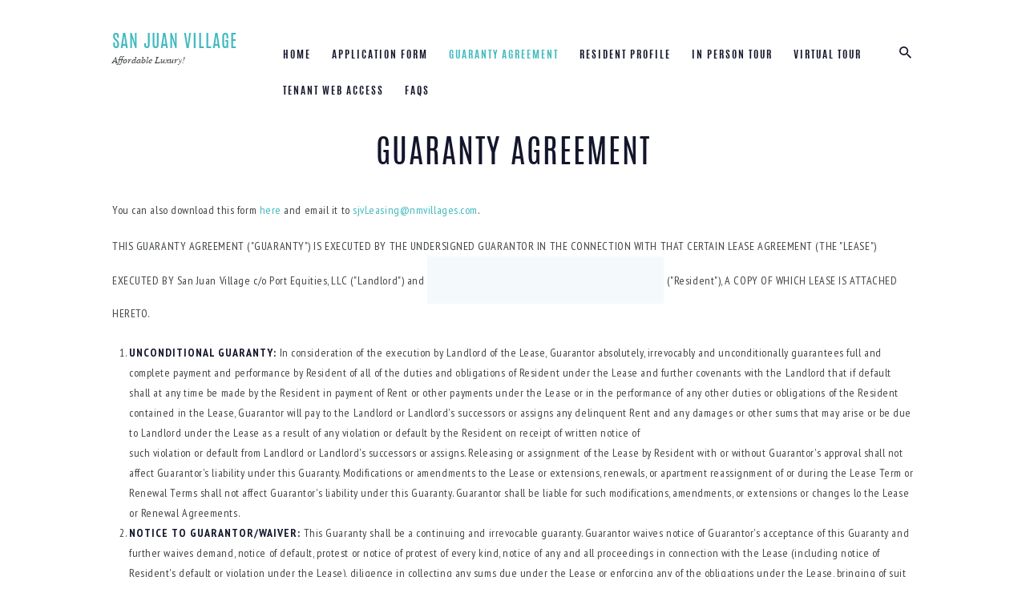

--- FILE ---
content_type: text/html; charset=UTF-8
request_url: https://www.sanjuanvillage.com/guaranty-agreement/
body_size: 14069
content:

<!DOCTYPE html>
<html lang="en-US" class="no-js scheme_default">
<head>
	<title>Guaranty Agreement &#8211; San Juan Village</title>
		<meta charset="UTF-8">
		<meta name="viewport" content="width=device-width, initial-scale=1, maximum-scale=1">
		<link rel="profile" href="http://gmpg.org/xfn/11">
		<link rel="pingback" href="https://www.sanjuanvillage.com/xmlrpc.php">
		<link rel='dns-prefetch' href='//fonts.googleapis.com' />
<link rel='dns-prefetch' href='//s.w.org' />
<link rel="alternate" type="application/rss+xml" title="San Juan Village &raquo; Feed" href="https://www.sanjuanvillage.com/feed/" />
<link rel="alternate" type="application/rss+xml" title="San Juan Village &raquo; Comments Feed" href="https://www.sanjuanvillage.com/comments/feed/" />
		<script type="text/javascript">
			window._wpemojiSettings = {"baseUrl":"https:\/\/s.w.org\/images\/core\/emoji\/2.3\/72x72\/","ext":".png","svgUrl":"https:\/\/s.w.org\/images\/core\/emoji\/2.3\/svg\/","svgExt":".svg","source":{"concatemoji":"https:\/\/www.sanjuanvillage.com\/wp-includes\/js\/wp-emoji-release.min.js?ver=4.9.1"}};
			!function(a,b,c){function d(a,b){var c=String.fromCharCode;l.clearRect(0,0,k.width,k.height),l.fillText(c.apply(this,a),0,0);var d=k.toDataURL();l.clearRect(0,0,k.width,k.height),l.fillText(c.apply(this,b),0,0);var e=k.toDataURL();return d===e}function e(a){var b;if(!l||!l.fillText)return!1;switch(l.textBaseline="top",l.font="600 32px Arial",a){case"flag":return!(b=d([55356,56826,55356,56819],[55356,56826,8203,55356,56819]))&&(b=d([55356,57332,56128,56423,56128,56418,56128,56421,56128,56430,56128,56423,56128,56447],[55356,57332,8203,56128,56423,8203,56128,56418,8203,56128,56421,8203,56128,56430,8203,56128,56423,8203,56128,56447]),!b);case"emoji":return b=d([55358,56794,8205,9794,65039],[55358,56794,8203,9794,65039]),!b}return!1}function f(a){var c=b.createElement("script");c.src=a,c.defer=c.type="text/javascript",b.getElementsByTagName("head")[0].appendChild(c)}var g,h,i,j,k=b.createElement("canvas"),l=k.getContext&&k.getContext("2d");for(j=Array("flag","emoji"),c.supports={everything:!0,everythingExceptFlag:!0},i=0;i<j.length;i++)c.supports[j[i]]=e(j[i]),c.supports.everything=c.supports.everything&&c.supports[j[i]],"flag"!==j[i]&&(c.supports.everythingExceptFlag=c.supports.everythingExceptFlag&&c.supports[j[i]]);c.supports.everythingExceptFlag=c.supports.everythingExceptFlag&&!c.supports.flag,c.DOMReady=!1,c.readyCallback=function(){c.DOMReady=!0},c.supports.everything||(h=function(){c.readyCallback()},b.addEventListener?(b.addEventListener("DOMContentLoaded",h,!1),a.addEventListener("load",h,!1)):(a.attachEvent("onload",h),b.attachEvent("onreadystatechange",function(){"complete"===b.readyState&&c.readyCallback()})),g=c.source||{},g.concatemoji?f(g.concatemoji):g.wpemoji&&g.twemoji&&(f(g.twemoji),f(g.wpemoji)))}(window,document,window._wpemojiSettings);
		</script>
		<style type="text/css">
img.wp-smiley,
img.emoji {
	display: inline !important;
	border: none !important;
	box-shadow: none !important;
	height: 1em !important;
	width: 1em !important;
	margin: 0 .07em !important;
	vertical-align: -0.1em !important;
	background: none !important;
	padding: 0 !important;
}
</style>
<link rel='stylesheet' id='vc_extensions_cqbundle_adminicon-css'  href='https://www.sanjuanvillage.com/wp-content/plugins/vc-extensions-bundle/css/admin_icon.css?ver=4.9.1' type='text/css' media='all' />
<link rel='stylesheet' id='contact-form-7-css'  href='https://www.sanjuanvillage.com/wp-content/plugins/contact-form-7/includes/css/styles.css?ver=4.9.2' type='text/css' media='all' />
<link rel='stylesheet' id='cf7cf-style-css'  href='https://www.sanjuanvillage.com/wp-content/plugins/cf7-conditional-fields/style.css?ver=1.3.4' type='text/css' media='all' />
<link rel='stylesheet' id='rs-plugin-settings-css'  href='https://www.sanjuanvillage.com/wp-content/plugins/revslider/public/assets/css/settings.css?ver=5.4.5.2' type='text/css' media='all' />
<style id='rs-plugin-settings-inline-css' type='text/css'>
#rs-demo-id {}
</style>
<link rel='stylesheet' id='trx_addons-icons-css'  href='https://www.sanjuanvillage.com/wp-content/plugins/trx_addons/css/font-icons/css/trx_addons_icons-embedded.css' type='text/css' media='all' />
<link rel='stylesheet' id='swiperslider-css'  href='https://www.sanjuanvillage.com/wp-content/plugins/trx_addons/js/swiper/swiper.min.css' type='text/css' media='all' />
<link rel='stylesheet' id='magnific-popup-css'  href='https://www.sanjuanvillage.com/wp-content/plugins/trx_addons/js/magnific/magnific-popup.min.css' type='text/css' media='all' />
<link rel='stylesheet' id='trx_addons-css'  href='https://www.sanjuanvillage.com/wp-content/plugins/trx_addons/css/trx_addons.css' type='text/css' media='all' />
<link rel='stylesheet' id='js_composer_front-css'  href='https://www.sanjuanvillage.com/wp-content/plugins/js_composer/assets/css/js_composer.min.css?ver=5.4.1' type='text/css' media='all' />
<link rel='stylesheet' id='windsor-font-Antonio-css'  href='https://www.sanjuanvillage.com/wp-content/themes/windsor/css/font-face/antonio/stylesheet.css' type='text/css' media='all' />
<link rel='stylesheet' id='windsor-font-TeX-Gyre-Termes-css'  href='https://www.sanjuanvillage.com/wp-content/themes/windsor/css/font-face/texgyretermes/stylesheet.css' type='text/css' media='all' />
<link rel='stylesheet' id='windsor-font-google_fonts-css'  href='https://fonts.googleapis.com/css?family=PT+Sans+Narrow:400,700&#038;subset=latin,latin-ext' type='text/css' media='all' />
<link rel='stylesheet' id='windsor-fontello-css'  href='https://www.sanjuanvillage.com/wp-content/themes/windsor/css/fontello/css/fontello-embedded.css' type='text/css' media='all' />
<link rel='stylesheet' id='windsor-main-css'  href='https://www.sanjuanvillage.com/wp-content/themes/windsor/style.css' type='text/css' media='all' />
<link rel='stylesheet' id='windsor-animation-css'  href='https://www.sanjuanvillage.com/wp-content/themes/windsor/css/animation.css' type='text/css' media='all' />
<link rel='stylesheet' id='windsor-colors-css'  href='https://www.sanjuanvillage.com/wp-content/themes/windsor/css/__colors.css' type='text/css' media='all' />
<link rel='stylesheet' id='windsor-styles-css'  href='https://www.sanjuanvillage.com/wp-content/themes/windsor/css/__styles.css' type='text/css' media='all' />
<link rel='stylesheet' id='mediaelement-css'  href='https://www.sanjuanvillage.com/wp-includes/js/mediaelement/mediaelementplayer-legacy.min.css?ver=4.2.6-78496d1' type='text/css' media='all' />
<link rel='stylesheet' id='wp-mediaelement-css'  href='https://www.sanjuanvillage.com/wp-includes/js/mediaelement/wp-mediaelement.min.css?ver=4.9.1' type='text/css' media='all' />
<link rel='stylesheet' id='windsor-child-css'  href='https://www.sanjuanvillage.com/wp-content/themes/windsor-child/style.css' type='text/css' media='all' />
<link rel='stylesheet' id='windsor-responsive-css'  href='https://www.sanjuanvillage.com/wp-content/themes/windsor/css/responsive.css' type='text/css' media='all' />
<script type='text/javascript' src='https://www.sanjuanvillage.com/wp-includes/js/jquery/jquery.js?ver=1.12.4'></script>
<script type='text/javascript' src='https://www.sanjuanvillage.com/wp-includes/js/jquery/jquery-migrate.min.js?ver=1.4.1'></script>
<script type='text/javascript' src='https://www.sanjuanvillage.com/wp-content/plugins/revslider/public/assets/js/jquery.themepunch.tools.min.js?ver=5.4.5.2'></script>
<script type='text/javascript' src='https://www.sanjuanvillage.com/wp-content/plugins/revslider/public/assets/js/jquery.themepunch.revolution.min.js?ver=5.4.5.2'></script>
<script type='text/javascript'>
var mejsL10n = {"language":"en","strings":{"mejs.install-flash":"You are using a browser that does not have Flash player enabled or installed. Please turn on your Flash player plugin or download the latest version from https:\/\/get.adobe.com\/flashplayer\/","mejs.fullscreen-off":"Turn off Fullscreen","mejs.fullscreen-on":"Go Fullscreen","mejs.download-video":"Download Video","mejs.fullscreen":"Fullscreen","mejs.time-jump-forward":["Jump forward 1 second","Jump forward %1 seconds"],"mejs.loop":"Toggle Loop","mejs.play":"Play","mejs.pause":"Pause","mejs.close":"Close","mejs.time-slider":"Time Slider","mejs.time-help-text":"Use Left\/Right Arrow keys to advance one second, Up\/Down arrows to advance ten seconds.","mejs.time-skip-back":["Skip back 1 second","Skip back %1 seconds"],"mejs.captions-subtitles":"Captions\/Subtitles","mejs.captions-chapters":"Chapters","mejs.none":"None","mejs.mute-toggle":"Mute Toggle","mejs.volume-help-text":"Use Up\/Down Arrow keys to increase or decrease volume.","mejs.unmute":"Unmute","mejs.mute":"Mute","mejs.volume-slider":"Volume Slider","mejs.video-player":"Video Player","mejs.audio-player":"Audio Player","mejs.ad-skip":"Skip ad","mejs.ad-skip-info":["Skip in 1 second","Skip in %1 seconds"],"mejs.source-chooser":"Source Chooser","mejs.stop":"Stop","mejs.speed-rate":"Speed Rate","mejs.live-broadcast":"Live Broadcast","mejs.afrikaans":"Afrikaans","mejs.albanian":"Albanian","mejs.arabic":"Arabic","mejs.belarusian":"Belarusian","mejs.bulgarian":"Bulgarian","mejs.catalan":"Catalan","mejs.chinese":"Chinese","mejs.chinese-simplified":"Chinese (Simplified)","mejs.chinese-traditional":"Chinese (Traditional)","mejs.croatian":"Croatian","mejs.czech":"Czech","mejs.danish":"Danish","mejs.dutch":"Dutch","mejs.english":"English","mejs.estonian":"Estonian","mejs.filipino":"Filipino","mejs.finnish":"Finnish","mejs.french":"French","mejs.galician":"Galician","mejs.german":"German","mejs.greek":"Greek","mejs.haitian-creole":"Haitian Creole","mejs.hebrew":"Hebrew","mejs.hindi":"Hindi","mejs.hungarian":"Hungarian","mejs.icelandic":"Icelandic","mejs.indonesian":"Indonesian","mejs.irish":"Irish","mejs.italian":"Italian","mejs.japanese":"Japanese","mejs.korean":"Korean","mejs.latvian":"Latvian","mejs.lithuanian":"Lithuanian","mejs.macedonian":"Macedonian","mejs.malay":"Malay","mejs.maltese":"Maltese","mejs.norwegian":"Norwegian","mejs.persian":"Persian","mejs.polish":"Polish","mejs.portuguese":"Portuguese","mejs.romanian":"Romanian","mejs.russian":"Russian","mejs.serbian":"Serbian","mejs.slovak":"Slovak","mejs.slovenian":"Slovenian","mejs.spanish":"Spanish","mejs.swahili":"Swahili","mejs.swedish":"Swedish","mejs.tagalog":"Tagalog","mejs.thai":"Thai","mejs.turkish":"Turkish","mejs.ukrainian":"Ukrainian","mejs.vietnamese":"Vietnamese","mejs.welsh":"Welsh","mejs.yiddish":"Yiddish"}};
</script>
<script type='text/javascript' src='https://www.sanjuanvillage.com/wp-includes/js/mediaelement/mediaelement-and-player.min.js?ver=4.2.6-78496d1'></script>
<script type='text/javascript' src='https://www.sanjuanvillage.com/wp-includes/js/mediaelement/mediaelement-migrate.min.js?ver=4.9.1'></script>
<script type='text/javascript'>
/* <![CDATA[ */
var _wpmejsSettings = {"pluginPath":"\/wp-includes\/js\/mediaelement\/","classPrefix":"mejs-","stretching":"responsive"};
/* ]]> */
</script>
<link rel='https://api.w.org/' href='https://www.sanjuanvillage.com/wp-json/' />
<link rel="EditURI" type="application/rsd+xml" title="RSD" href="https://www.sanjuanvillage.com/xmlrpc.php?rsd" />
<link rel="wlwmanifest" type="application/wlwmanifest+xml" href="https://www.sanjuanvillage.com/wp-includes/wlwmanifest.xml" /> 
<meta name="generator" content="WordPress 4.9.1" />
<link rel="canonical" href="https://www.sanjuanvillage.com/guaranty-agreement/" />
<link rel='shortlink' href='https://www.sanjuanvillage.com/?p=852' />
<link rel="alternate" type="application/json+oembed" href="https://www.sanjuanvillage.com/wp-json/oembed/1.0/embed?url=https%3A%2F%2Fwww.sanjuanvillage.com%2Fguaranty-agreement%2F" />
<link rel="alternate" type="text/xml+oembed" href="https://www.sanjuanvillage.com/wp-json/oembed/1.0/embed?url=https%3A%2F%2Fwww.sanjuanvillage.com%2Fguaranty-agreement%2F&#038;format=xml" />
			<style type="text/css">
			<!--
				#page_preloader {
					background-color: background-color:#ffffff;;				}
			-->
			</style>
					<style type="text/css">.recentcomments a{display:inline !important;padding:0 !important;margin:0 !important;}</style>
		<meta name="generator" content="Powered by WPBakery Page Builder - drag and drop page builder for WordPress."/>
<!--[if lte IE 9]><link rel="stylesheet" type="text/css" href="https://www.sanjuanvillage.com/wp-content/plugins/js_composer/assets/css/vc_lte_ie9.min.css" media="screen"><![endif]--><meta name="generator" content="Powered by Slider Revolution 5.4.5.2 - responsive, Mobile-Friendly Slider Plugin for WordPress with comfortable drag and drop interface." />
<script type="text/javascript">function setREVStartSize(e){
				try{ var i=jQuery(window).width(),t=9999,r=0,n=0,l=0,f=0,s=0,h=0;					
					if(e.responsiveLevels&&(jQuery.each(e.responsiveLevels,function(e,f){f>i&&(t=r=f,l=e),i>f&&f>r&&(r=f,n=e)}),t>r&&(l=n)),f=e.gridheight[l]||e.gridheight[0]||e.gridheight,s=e.gridwidth[l]||e.gridwidth[0]||e.gridwidth,h=i/s,h=h>1?1:h,f=Math.round(h*f),"fullscreen"==e.sliderLayout){var u=(e.c.width(),jQuery(window).height());if(void 0!=e.fullScreenOffsetContainer){var c=e.fullScreenOffsetContainer.split(",");if (c) jQuery.each(c,function(e,i){u=jQuery(i).length>0?u-jQuery(i).outerHeight(!0):u}),e.fullScreenOffset.split("%").length>1&&void 0!=e.fullScreenOffset&&e.fullScreenOffset.length>0?u-=jQuery(window).height()*parseInt(e.fullScreenOffset,0)/100:void 0!=e.fullScreenOffset&&e.fullScreenOffset.length>0&&(u-=parseInt(e.fullScreenOffset,0))}f=u}else void 0!=e.minHeight&&f<e.minHeight&&(f=e.minHeight);e.c.closest(".rev_slider_wrapper").css({height:f})					
				}catch(d){console.log("Failure at Presize of Slider:"+d)}
			};</script>
<style type="text/css" data-type="vc_shortcodes-custom-css">.vc_custom_1666965018968{margin-bottom: 20px !important;}</style><noscript><style type="text/css"> .wpb_animate_when_almost_visible { opacity: 1; }</style></noscript></head>

<body class="page-template-default page page-id-852 preloader blog_mode_page body_tag body_style_wide scheme_default is_single sidebar_hide expand_content header_style_header-1 header_position_default header_title_on menu_style_top no_layout wpb-js-composer js-comp-ver-5.4.1 vc_responsive">

	
	<div class="body_wrap">

		<div class="page_wrap">

			<header class="top_panel top_panel_style_1 without_bg_image scheme_default"><a class="menu_mobile_button icon-menu-2"></a><div class="top_panel_fixed_wrap"></div>
<div class="top_panel_navi 
						scheme_default">
	<div class="menu_main_wrap clearfix">
		<div class="content_wrap">
			<a class="logo" href="https://www.sanjuanvillage.com/"><span class="logo_text">San Juan Village</span><span class="logo_slogan">Affordable Luxury!</span></a><nav class="menu_main_nav_area menu_hover_fade"><ul id="menu_main" class="menu_main_nav"><li id="menu-item-12" class="menu-item menu-item-type-post_type menu-item-object-page menu-item-home current-menu-item page_item page-item-10 current_page_item menu-item-12"><a href="https://www.sanjuanvillage.com/"><span>Home</span></a></li>
<li id="menu-item-837" class="menu-item menu-item-type-post_type menu-item-object-page menu-item-837"><a href="https://www.sanjuanvillage.com/apply/"><span>Application Form</span></a></li>
<li id="menu-item-867" class="menu-item menu-item-type-post_type menu-item-object-page menu-item-867"><a href="https://www.sanjuanvillage.com/guaranty-agreement/"><span>Guaranty Agreement</span></a></li>
<li id="menu-item-868" class="menu-item menu-item-type-post_type menu-item-object-page menu-item-868"><a href="https://www.sanjuanvillage.com/resident-profile/"><span>Resident Profile</span></a></li>
<li id="menu-item-881" class="menu-item menu-item-type-custom menu-item-object-custom menu-item-881"><a target="_blank" href="https://calendly.com/sanjuanvillage/30min"><span>In Person Tour</span></a></li>
<li id="menu-item-880" class="menu-item menu-item-type-custom menu-item-object-custom menu-item-880"><a target="_blank" href="https://calendly.com/sanjuanvillage/virtual-tour"><span>Virtual Tour</span></a></li>
<li id="menu-item-869" class="menu-item menu-item-type-custom menu-item-object-custom menu-item-869"><a target="_blank" href="https://uprealty.twa.rentmanager.com/"><span>Tenant Web Access</span></a></li>
<li id="menu-item-836" class="menu-item menu-item-type-post_type menu-item-object-page menu-item-836"><a href="https://www.sanjuanvillage.com/faqs/"><span>FAQs</span></a></li>
</ul><div class="search_wrap search_style_expand search_ajax">
	<div class="search_form_wrap">
		<form role="search" method="get" class="search_form" action="https://www.sanjuanvillage.com/">
			<input type="text" class="search_field" placeholder="Search" value="" name="s">
			<button type="submit" class="search_submit icon-search"></button>
					</form>
	</div>
	<div class="search_results widget_area"><a href="#" class="search_results_close icon-cancel"></a><div class="search_results_content"></div></div>
</div>
</nav>
		</div>
	</div>
</div><!-- /.top_panel_navi -->	<div class="top_panel_title_wrap">
		<div class="content_wrap">
			<div class="top_panel_title">
				<div class="page_title">
										<h1 class="page_caption">Guaranty Agreement</h1>
									</div>
							</div>
		</div>
	</div>
	</header><div class="menu_mobile_overlay"></div>
<div class="menu_mobile scheme_dark">
	<div class="menu_mobile_inner">
		<a class="menu_mobile_close icon-cancel"></a><a class="logo" href="https://www.sanjuanvillage.com/"><span class="logo_text">San Juan Village</span><span class="logo_slogan">Affordable Luxury!</span></a>		<nav class="menu_mobile_nav_area">
			<ul id="menu_mobile" class="menu_mobile_nav"><li id="menu_mobile-item-12" class="menu-item menu-item-type-post_type menu-item-object-page menu-item-home current-menu-item page_item page-item-10 current_page_item menu-item-12"><a href="https://www.sanjuanvillage.com/"><span>Home</span></a></li>
<li id="menu_mobile-item-837" class="menu-item menu-item-type-post_type menu-item-object-page menu-item-837"><a href="https://www.sanjuanvillage.com/apply/"><span>Application Form</span></a></li>
<li id="menu_mobile-item-867" class="menu-item menu-item-type-post_type menu-item-object-page menu-item-867"><a href="https://www.sanjuanvillage.com/guaranty-agreement/"><span>Guaranty Agreement</span></a></li>
<li id="menu_mobile-item-868" class="menu-item menu-item-type-post_type menu-item-object-page menu-item-868"><a href="https://www.sanjuanvillage.com/resident-profile/"><span>Resident Profile</span></a></li>
<li id="menu_mobile-item-881" class="menu-item menu-item-type-custom menu-item-object-custom menu-item-881"><a target="_blank" href="https://calendly.com/sanjuanvillage/30min"><span>In Person Tour</span></a></li>
<li id="menu_mobile-item-880" class="menu-item menu-item-type-custom menu-item-object-custom menu-item-880"><a target="_blank" href="https://calendly.com/sanjuanvillage/virtual-tour"><span>Virtual Tour</span></a></li>
<li id="menu_mobile-item-869" class="menu-item menu-item-type-custom menu-item-object-custom menu-item-869"><a target="_blank" href="https://uprealty.twa.rentmanager.com/"><span>Tenant Web Access</span></a></li>
<li id="menu_mobile-item-836" class="menu-item menu-item-type-post_type menu-item-object-page menu-item-836"><a href="https://www.sanjuanvillage.com/faqs/"><span>FAQs</span></a></li>
</ul>		</nav>		<div class="search_mobile">
			<div class="search_form_wrap">
				<form role="search" method="get" class="search_form" action="https://www.sanjuanvillage.com/">
					<input type="text" class="search_field" placeholder="Search ..." value="" name="s">
					<button type="submit" class="search_submit icon-search" title="Start search"></button>
				</form>
			</div>
		</div>
			</div>
</div>

			<div class="page_content_wrap scheme_default">

								<div class="content_wrap">
				
									

					<div class="content">
										

<article id="post-852" class="post_item_single post_type_page post-852 page type-page status-publish hentry">

	
	<div class="post_content entry-content">
		<div class="vc_row wpb_row vc_row-fluid"><div class="wpb_column vc_column_container vc_col-sm-12"><div class="vc_column-inner "><div class="wpb_wrapper">
	<div class="wpb_text_column wpb_content_element  vc_custom_1666965018968" >
		<div class="wpb_wrapper">
			<p>You can also download this form <a href="/wp-content/uploads/2022/10/New-Guaranty-Agreement.pdf" target="_blank" rel="noopener">here</a> and email it to <a href="mailto:sjvLeasing@nmvillages.com">sjvLeasing@nmvillages.com</a>.</p>

		</div>
	</div>
<div role="form" class="wpcf7" id="wpcf7-f851-p852-o1" lang="en-US" dir="ltr">
<div class="screen-reader-response"></div>
<form action="/guaranty-agreement/#wpcf7-f851-p852-o1" method="post" class="wpcf7-form" novalidate="novalidate">
<div style="display: none;">
<input type="hidden" name="_wpcf7" value="851" />
<input type="hidden" name="_wpcf7_version" value="4.9.2" />
<input type="hidden" name="_wpcf7_locale" value="en_US" />
<input type="hidden" name="_wpcf7_unit_tag" value="wpcf7-f851-p852-o1" />
<input type="hidden" name="_wpcf7_container_post" value="852" />
<input type="hidden" name="_wpcf7cf_hidden_group_fields" value="" />
<input type="hidden" name="_wpcf7cf_hidden_groups" value="" />
<input type="hidden" name="_wpcf7cf_visible_groups" value="" />
<input type="hidden" name="_wpcf7cf_options" value="{&quot;form_id&quot;:851,&quot;conditions&quot;:[],&quot;settings&quot;:false}" />
</div>
<style>.resident-name .wpcf7-not-valid-tip{display:inline-block;}</style>
<p>THIS GUARANTY AGREEMENT ("GUARANTY") IS EXECUTED BY THE UNDERSIGNED GUARANTOR IN THE CONNECTION WITH THAT CERTAIN LEASE AGREEMENT (THE "LEASE") EXECUTED BY San Juan Village c/o Port Equities, LLC ("Landlord") and <span class="wpcf7-form-control-wrap resident-name"><input type="text" name="resident-name" value="" size="40" class="wpcf7-form-control wpcf7-text wpcf7-validates-as-required" aria-required="true" aria-invalid="false" /></span> ("Resident"), A COPY OF WHICH LEASE IS ATTACHED HERETO.</p>
<ol>
<li><b>UNCONDITIONAL GUARANTY:</b> In consideration of the execution by Landlord of the Lease, Guarantor absolutely, irrevocably and unconditionally guarantees full and complete payment and performance by Resident of all of the duties and obligations of Resident under the Lease and further covenants with the Landlord that if default shall at any time be made by the Resident in payment of Rent or other payments under the Lease or in the performance of any other duties or obligations of the Resident contained in the Lease, Guarantor will pay to the Landlord or Landlord's successors or assigns any delinquent Rent and any damages or other sums that may arise or be due to Landlord under the Lease as a result of any violation or default by the Resident on receipt of written notice of<br />
such violation or default from Landlord or Landlord's successors or assigns. Releasing or assignment of the Lease by Resident with or without Guarantor's approval shall not affect Guarantor's liability under this Guaranty. Modifications or amendments to the Lease or extensions, renewals, or apartment reassignment of or during the Lease Term or Renewal Terms shall not affect Guarantor's liability under this Guaranty. Guarantor shall be liable for such modifications, amendments, or extensions or changes lo the Lease or Renewal Agreements.
</li>
<li><b>NOTICE TO GUARANTOR/WAIVER:</b> This Guaranty shall be a continuing and irrevocable guaranty. Guarantor waives notice of Guarantor's acceptance of this Guaranty and further waives demand, notice of default, protest or notice of protest of every kind, notice of any and all proceedings in connection with the Lease (including notice of Resident's default or violation under the Lease), diligence in collecting any sums due under the Lease or enforcing any of the obligations under the Lease, bringing of suit and diligence in taking any action with reference to the Lease or in handling or pursuing any of Landlord's rights under the Lease.</li>
<li><b>DEATH OF GUARANTOR:</b> In the event of the death of an individual Guarantor, the obligation of such Guarantor under this Guaranty shall continue in full force and effect against Guarantor's estate as to all indebtedness and other obligations of Resident under the Lease. Landlord shall not be required to pursue any other remedies before invoking the benefits of this Guaranty. In particular, Landlord shall not be required to exhaust Landlord's remedies against Resident or other guarantors. Landlord may from time to time at Landlord's discretion and with or without valuable consideration, release Resident from all or part of Resident's obligations without affecting this Guaranty.</li>
<li><b>ENFORCEMENT:</b> This Guaranty shall inure to the benefit of the transferee or subsequent owner of the Apartment Community. This Guaranty shall be binding upon the Guarantor and Guarantor's personal representatives, notwithstanding any change in status or organization of the Landlord or Resident or any reletting by Resident. Suit may be brought against any single Guarantor or against all Guarantors without impairing the rights of Landlord, its successors or assigns, against other Guarantors. If Resident is in default or violation under the Lease and if it becomes necessary for Landlord to place this Guaranty in the hands of an attorney to enforce the rights and remedies of Landlord, Landlord may recover reasonable attorneys' fees from Guarantor, even if suit has not been filed. In any lawsuit to enforce the provisions of this Guaranty, the prevailing party shall be entitled to recover reasonable attorney's fees from the non-prevailing party, including all out-of-pocket costs of litigation as set forth in the Lease. This Guaranty may be enforced against Guarantor without the necessity of recourse against Resident or any other party. The validity or enforceability of this Guaranty shall not be affected by the invalidity or unenforceability of the Lease or Resident's lack of sufficient legal capacity to enter into the Lease. Failure of Landlord to enforce the Lease or enforce Landlord's rights against the Resident shall not operate to release Guarantor from Guarantor's obligations under this Guaranty.</li>
<li><b>MISCELLANEOUS.</b> Guarantor acknowledges that but for the execution of and delivery of this Guaranty, Landlord may not have entered into the Lease. The obligations of this Guaranty shall be performed in the same county or counties where the Resident's obligations are to be performed under the Lease. Guarantor acknowledges that Landlord has relied on all written information furnished by Guarantor to Landlord in connection with this Lease. No oral agreements or representations have been made in connection with this Guaranty. The obligations under this Guaranty are absolute, irrevocable and unconditional. This Guaranty shall be governed by the laws of the State in which the Premises (as defined in the Lease) is located and Guarantor hereby submits and consents to personal jurisdiction of the courts in the State and/or County in which the Premises are located. Defined terms used herein which are not otherwise defined herein shall have the meanings ascribed to them in the Lease. The absence of a copy of the Lease attached hereto shall not affect the validity or effectiveness of this Guaranty.</li>
</ol>
<p><b>GUARANTOR UNDERSTANDS AND AGREES THAT THIS GUARANTY REPRESENTS A LEGAL, BINDING OBLIGATION ON THE PART OF GUARANTOR.</b></p>
<h4>Guarantor:</h4>
<p><label> Name (required)<br />
  <span class="wpcf7-form-control-wrap guarantor-name"><input type="text" name="guarantor-name" value="" size="40" class="wpcf7-form-control wpcf7-text wpcf7-validates-as-required" aria-required="true" aria-invalid="false" /></span> </label></p>
<p><label> Home Address - Street Address (required):<br />
  <span class="wpcf7-form-control-wrap guarantor-street-address"><input type="text" name="guarantor-street-address" value="" size="40" class="wpcf7-form-control wpcf7-text wpcf7-validates-as-required" aria-required="true" aria-invalid="false" /></span> </label></p>
<p>  <label> Home Address - City, State, Zip (required):<br />
  <span class="wpcf7-form-control-wrap guarantor-city-state-zip-address"><input type="text" name="guarantor-city-state-zip-address" value="" size="40" class="wpcf7-form-control wpcf7-text wpcf7-validates-as-required" aria-required="true" aria-invalid="false" /></span> </label></p>
<p>  <label> Cell Phone (required)<br />
    <span class="wpcf7-form-control-wrap guarantor-cell-telephone"><input type="tel" name="guarantor-cell-telephone" value="" size="40" class="wpcf7-form-control wpcf7-text wpcf7-tel wpcf7-validates-as-tel" aria-invalid="false" /></span> </label></p>
<p>    <label> Home Phone<br />
    <span class="wpcf7-form-control-wrap guarantor-home-telephone"><input type="tel" name="guarantor-home-telephone" value="" size="40" class="wpcf7-form-control wpcf7-text wpcf7-tel wpcf7-validates-as-tel" aria-invalid="false" /></span> </label></p>
<p>  <label> Email Address (required)<br />
  <span class="wpcf7-form-control-wrap guarantor-email"><input type="email" name="guarantor-email" value="" size="40" class="wpcf7-form-control wpcf7-text wpcf7-email wpcf7-validates-as-required wpcf7-validates-as-email" aria-required="true" aria-invalid="false" /></span> </label></p>
<h4>Employer:</h4>
<p><label> Name (required)<br />
  <span class="wpcf7-form-control-wrap employer-name"><input type="text" name="employer-name" value="" size="40" class="wpcf7-form-control wpcf7-text wpcf7-validates-as-required" aria-required="true" aria-invalid="false" /></span> </label></p>
<p><label> Address - Street Address (required):<br />
  <span class="wpcf7-form-control-wrap employer-street-address"><input type="text" name="employer-street-address" value="" size="40" class="wpcf7-form-control wpcf7-text wpcf7-validates-as-required" aria-required="true" aria-invalid="false" /></span> </label></p>
<p>  <label> Address - City, State, Zip (required):<br />
  <span class="wpcf7-form-control-wrap employer-city-state-zip-address"><input type="text" name="employer-city-state-zip-address" value="" size="40" class="wpcf7-form-control wpcf7-text wpcf7-validates-as-required" aria-required="true" aria-invalid="false" /></span> </label></p>
<p>  <label> Telephone (required)<br />
    <span class="wpcf7-form-control-wrap employer-telephone"><input type="tel" name="employer-telephone" value="" size="40" class="wpcf7-form-control wpcf7-text wpcf7-tel wpcf7-validates-as-tel" aria-invalid="false" /></span> </label></p>
<p>  <label>Guarantor SSN (required)<br />
  <span class="wpcf7-form-control-wrap ss-number"><input type="text" name="ss-number" value="" size="40" class="wpcf7-form-control wpcf7-text wpcf7-validates-as-required" aria-required="true" aria-invalid="false" /></span> </label></p>
<p>  <label> Date (required)<br />
   <span class="wpcf7-form-control-wrap current-date"><input type="date" name="current-date" value="" class="wpcf7-form-control wpcf7-date wpcf7-validates-as-required wpcf7-validates-as-date" aria-required="true" aria-invalid="false" /></span> </label></p>
<p>I hereby certify that the information provided herein is true, complete, and  accurate. I understand that if any of the information is found to be untrue, the lease may be terminated without warning.</p>
<p>  <label>Guarantor Signature (required)<br />
   <span class="wpcf7-form-control-wrap guarantor-signature"><input type="text" name="guarantor-signature" value="" size="40" class="wpcf7-form-control wpcf7-text wpcf7-validates-as-required" aria-required="true" aria-invalid="false" /></span> </label></p>
<div style="margin-bottom: 10px;">
<div class="wpcf7-form-control-wrap"><div data-sitekey="6LfU5fsqAAAAAA-yS0VyC-ShTSuTdItJ6ZdlweF3" class="wpcf7-form-control g-recaptcha wpcf7-recaptcha"></div>
<noscript>
	<div style="width: 302px; height: 422px;">
		<div style="width: 302px; height: 422px; position: relative;">
			<div style="width: 302px; height: 422px; position: absolute;">
				<iframe src="https://www.google.com/recaptcha/api/fallback?k=6LfU5fsqAAAAAA-yS0VyC-ShTSuTdItJ6ZdlweF3" frameborder="0" scrolling="no" style="width: 302px; height:422px; border-style: none;">
				</iframe>
			</div>
			<div style="width: 300px; height: 60px; border-style: none; bottom: 12px; left: 25px; margin: 0px; padding: 0px; right: 25px; background: #f9f9f9; border: 1px solid #c1c1c1; border-radius: 3px;">
				<textarea id="g-recaptcha-response" name="g-recaptcha-response" class="g-recaptcha-response" style="width: 250px; height: 40px; border: 1px solid #c1c1c1; margin: 10px 25px; padding: 0px; resize: none;">
				</textarea>
			</div>
		</div>
	</div>
</noscript>
</div>
</div>
<p><input type="submit" value="Send" class="wpcf7-form-control wpcf7-submit" /></p>
<div class="wpcf7-response-output wpcf7-display-none"></div></form></div></div></div></div></div>
	</div><!-- .entry-content -->

</article>
				
					</div><!-- </.content> -->

					</div><!-- </.content_wrap> -->			</div><!-- </.page_content_wrap> -->

						
			<footer class="site_footer_wrap scheme_dark">
				 
				<div class="copyright_wrap scheme_">
					<div class="copyright_wrap_inner">
						<div class="content_wrap">
							<div class="copyright_text">San Juan Village © 2026. All rights reserved.</div>
						</div>
					</div>
				</div>

			</footer><!-- /.site_footer_wrap -->
			
		</div><!-- /.page_wrap -->

	</div><!-- /.body_wrap -->

	
	<div id="page_preloader"><div class="preloader_wrap preloader_square"><div class="preloader_square1"></div><div class="preloader_square2"></div></div></div>		<!-- Post/page views count increment -->
		<script type="text/javascript">
			jQuery(document).ready(function() {
				if (!TRX_ADDONS_STORAGE['post_views_counter_inited']) {
					TRX_ADDONS_STORAGE['post_views_counter_inited'] = true;
					setTimeout(function() {
						jQuery.post(TRX_ADDONS_STORAGE['ajax_url'], {
							action: 'post_counter',
							nonce: TRX_ADDONS_STORAGE['ajax_nonce'],
							post_id: 852,
							views: 1
						}).done(function(response) {
							var rez = {};
							try {
								rez = JSON.parse(response);
							} catch (e) {
								rez = { error: TRX_ADDONS_STORAGE['ajax_error'] };
								console.log(response);
							}
							if (rez.error === '') {
								jQuery('.post_counters_single .post_counters_views .post_counters_number').html(rez.counter);
							}
						});
					}, 10);
				}
			});
		</script>
		<script type="text/javascript">
var recaptchaWidgets = [];
var recaptchaCallback = function() {
	var forms = document.getElementsByTagName( 'form' );
	var pattern = /(^|\s)g-recaptcha(\s|$)/;

	for ( var i = 0; i < forms.length; i++ ) {
		var divs = forms[ i ].getElementsByTagName( 'div' );

		for ( var j = 0; j < divs.length; j++ ) {
			var sitekey = divs[ j ].getAttribute( 'data-sitekey' );

			if ( divs[ j ].className && divs[ j ].className.match( pattern ) && sitekey ) {
				var params = {
					'sitekey': sitekey,
					'type': divs[ j ].getAttribute( 'data-type' ),
					'size': divs[ j ].getAttribute( 'data-size' ),
					'theme': divs[ j ].getAttribute( 'data-theme' ),
					'badge': divs[ j ].getAttribute( 'data-badge' ),
					'tabindex': divs[ j ].getAttribute( 'data-tabindex' )
				};

				var callback = divs[ j ].getAttribute( 'data-callback' );

				if ( callback && 'function' == typeof window[ callback ] ) {
					params[ 'callback' ] = window[ callback ];
				}

				var expired_callback = divs[ j ].getAttribute( 'data-expired-callback' );

				if ( expired_callback && 'function' == typeof window[ expired_callback ] ) {
					params[ 'expired-callback' ] = window[ expired_callback ];
				}

				var widget_id = grecaptcha.render( divs[ j ], params );
				recaptchaWidgets.push( widget_id );
				break;
			}
		}
	}
};

document.addEventListener( 'wpcf7submit', function( event ) {
	switch ( event.detail.status ) {
		case 'spam':
		case 'mail_sent':
		case 'mail_failed':
			for ( var i = 0; i < recaptchaWidgets.length; i++ ) {
				grecaptcha.reset( recaptchaWidgets[ i ] );
			}
	}
}, false );
</script>
<script type='text/javascript'>
/* <![CDATA[ */
var wpcf7 = {"apiSettings":{"root":"https:\/\/www.sanjuanvillage.com\/wp-json\/contact-form-7\/v1","namespace":"contact-form-7\/v1"},"recaptcha":{"messages":{"empty":"Please verify that you are not a robot."}}};
/* ]]> */
</script>
<script type='text/javascript' src='https://www.sanjuanvillage.com/wp-content/plugins/contact-form-7/includes/js/scripts.js?ver=4.9.2'></script>
<script type='text/javascript' src='https://www.sanjuanvillage.com/wp-content/plugins/trx_addons/js/swiper/swiper.jquery.min.js'></script>
<script type='text/javascript' src='https://www.sanjuanvillage.com/wp-content/plugins/trx_addons/js/magnific/jquery.magnific-popup.min.js?ver=4.9.1'></script>
<script type='text/javascript'>
/* <![CDATA[ */
var TRX_ADDONS_STORAGE = {"ajax_url":"https:\/\/www.sanjuanvillage.com\/wp-admin\/admin-ajax.php","ajax_nonce":"c8108c2a90","site_url":"https:\/\/www.sanjuanvillage.com","vc_edit_mode":"0","popup_engine":"magnific","user_logged_in":"0","email_mask":"^([a-zA-Z0-9_\\-]+\\.)*[a-zA-Z0-9_\\-]+@[a-z0-9_\\-]+(\\.[a-z0-9_\\-]+)*\\.[a-z]{2,6}$","msg_ajax_error":"Invalid server answer!","msg_magnific_loading":"Loading image","msg_magnific_error":"Error loading image","msg_error_like":"Error saving your like! Please, try again later.","msg_field_name_empty":"The name can't be empty","msg_field_email_empty":"Too short (or empty) email address","msg_field_email_not_valid":"Invalid email address","msg_field_text_empty":"The message text can't be empty","msg_send_complete":"Send message complete!","msg_send_error":"Transmit failed!","scroll_to_anchor":"0","update_location_from_anchor":"0","msg_sc_googlemap_not_avail":"Googlemap service is not available","msg_sc_googlemap_geocoder_error":"Error while geocode address"};
/* ]]> */
</script>
<script type='text/javascript' src='https://www.sanjuanvillage.com/wp-content/plugins/trx_addons/js/trx_addons.js'></script>
<script type='text/javascript'>
/* <![CDATA[ */
var WINDSOR_STORAGE = {"ajax_url":"https:\/\/www.sanjuanvillage.com\/wp-admin\/admin-ajax.php","ajax_nonce":"c8108c2a90","site_url":"https:\/\/www.sanjuanvillage.com","user_logged_in":"","mobile_layout_width":"959","menu_cache":"1","menu_stretch":"1","menu_animation_in":"fadeInUpSmall","menu_animation_out":"fadeOutDownSmall","background_video":"","use_mediaelements":"1","message_maxlength":"1000","site_scheme":"scheme_default","admin_mode":"","email_mask":"^([a-zA-Z0-9_\\-]+\\.)*[a-zA-Z0-9_\\-]+@[a-z0-9_\\-]+(\\.[a-z0-9_\\-]+)*\\.[a-z]{2,6}$","strings":{"ajax_error":"Invalid server answer!","error_global":"Error data validation!","name_empty":"The name can&#039;t be empty","name_long":"Too long name","email_empty":"Too short (or empty) email address","email_long":"Too long email address","email_not_valid":"Invalid email address","text_empty":"The message text can&#039;t be empty","text_long":"Too long message text","search_error":"Search error! Try again later.","send_complete":"Send message complete!","send_error":"Transmit failed!"},"menu_hover":"fade","menu_hover_color":"#13162b","button_hover":"slide_left","alter_link_color":"#804faf"};
/* ]]> */
</script>
<script type='text/javascript' src='https://www.sanjuanvillage.com/wp-content/themes/windsor/js/__scripts.js'></script>
<script type='text/javascript' src='https://www.sanjuanvillage.com/wp-includes/js/mediaelement/wp-mediaelement.min.js?ver=4.9.1'></script>
<script type='text/javascript' src='https://www.sanjuanvillage.com/wp-includes/js/wp-embed.min.js?ver=4.9.1'></script>
<script type='text/javascript' src='https://www.sanjuanvillage.com/wp-content/plugins/js_composer/assets/js/dist/js_composer_front.min.js?ver=5.4.1'></script>
<script type='text/javascript' src='https://www.sanjuanvillage.com/wp-content/plugins/cf7-conditional-fields/js/scripts.js?ver=1.3.4'></script>
<script type='text/javascript' src='https://www.google.com/recaptcha/api.js?onload=recaptchaCallback&#038;render=explicit&#038;ver=2.0'></script>
<a href="#" class="trx_addons_scroll_to_top trx_addons_icon-up" title="Scroll to top"></a>
</body>
</html>

--- FILE ---
content_type: text/html; charset=UTF-8
request_url: https://www.sanjuanvillage.com/wp-admin/admin-ajax.php
body_size: -204
content:

{"error":"","counter":4035}

--- FILE ---
content_type: text/html; charset=utf-8
request_url: https://www.google.com/recaptcha/api2/anchor?ar=1&k=6LfU5fsqAAAAAA-yS0VyC-ShTSuTdItJ6ZdlweF3&co=aHR0cHM6Ly93d3cuc2FuanVhbnZpbGxhZ2UuY29tOjQ0Mw..&hl=en&v=N67nZn4AqZkNcbeMu4prBgzg&size=normal&anchor-ms=20000&execute-ms=30000&cb=e7r593usflkc
body_size: 50299
content:
<!DOCTYPE HTML><html dir="ltr" lang="en"><head><meta http-equiv="Content-Type" content="text/html; charset=UTF-8">
<meta http-equiv="X-UA-Compatible" content="IE=edge">
<title>reCAPTCHA</title>
<style type="text/css">
/* cyrillic-ext */
@font-face {
  font-family: 'Roboto';
  font-style: normal;
  font-weight: 400;
  font-stretch: 100%;
  src: url(//fonts.gstatic.com/s/roboto/v48/KFO7CnqEu92Fr1ME7kSn66aGLdTylUAMa3GUBHMdazTgWw.woff2) format('woff2');
  unicode-range: U+0460-052F, U+1C80-1C8A, U+20B4, U+2DE0-2DFF, U+A640-A69F, U+FE2E-FE2F;
}
/* cyrillic */
@font-face {
  font-family: 'Roboto';
  font-style: normal;
  font-weight: 400;
  font-stretch: 100%;
  src: url(//fonts.gstatic.com/s/roboto/v48/KFO7CnqEu92Fr1ME7kSn66aGLdTylUAMa3iUBHMdazTgWw.woff2) format('woff2');
  unicode-range: U+0301, U+0400-045F, U+0490-0491, U+04B0-04B1, U+2116;
}
/* greek-ext */
@font-face {
  font-family: 'Roboto';
  font-style: normal;
  font-weight: 400;
  font-stretch: 100%;
  src: url(//fonts.gstatic.com/s/roboto/v48/KFO7CnqEu92Fr1ME7kSn66aGLdTylUAMa3CUBHMdazTgWw.woff2) format('woff2');
  unicode-range: U+1F00-1FFF;
}
/* greek */
@font-face {
  font-family: 'Roboto';
  font-style: normal;
  font-weight: 400;
  font-stretch: 100%;
  src: url(//fonts.gstatic.com/s/roboto/v48/KFO7CnqEu92Fr1ME7kSn66aGLdTylUAMa3-UBHMdazTgWw.woff2) format('woff2');
  unicode-range: U+0370-0377, U+037A-037F, U+0384-038A, U+038C, U+038E-03A1, U+03A3-03FF;
}
/* math */
@font-face {
  font-family: 'Roboto';
  font-style: normal;
  font-weight: 400;
  font-stretch: 100%;
  src: url(//fonts.gstatic.com/s/roboto/v48/KFO7CnqEu92Fr1ME7kSn66aGLdTylUAMawCUBHMdazTgWw.woff2) format('woff2');
  unicode-range: U+0302-0303, U+0305, U+0307-0308, U+0310, U+0312, U+0315, U+031A, U+0326-0327, U+032C, U+032F-0330, U+0332-0333, U+0338, U+033A, U+0346, U+034D, U+0391-03A1, U+03A3-03A9, U+03B1-03C9, U+03D1, U+03D5-03D6, U+03F0-03F1, U+03F4-03F5, U+2016-2017, U+2034-2038, U+203C, U+2040, U+2043, U+2047, U+2050, U+2057, U+205F, U+2070-2071, U+2074-208E, U+2090-209C, U+20D0-20DC, U+20E1, U+20E5-20EF, U+2100-2112, U+2114-2115, U+2117-2121, U+2123-214F, U+2190, U+2192, U+2194-21AE, U+21B0-21E5, U+21F1-21F2, U+21F4-2211, U+2213-2214, U+2216-22FF, U+2308-230B, U+2310, U+2319, U+231C-2321, U+2336-237A, U+237C, U+2395, U+239B-23B7, U+23D0, U+23DC-23E1, U+2474-2475, U+25AF, U+25B3, U+25B7, U+25BD, U+25C1, U+25CA, U+25CC, U+25FB, U+266D-266F, U+27C0-27FF, U+2900-2AFF, U+2B0E-2B11, U+2B30-2B4C, U+2BFE, U+3030, U+FF5B, U+FF5D, U+1D400-1D7FF, U+1EE00-1EEFF;
}
/* symbols */
@font-face {
  font-family: 'Roboto';
  font-style: normal;
  font-weight: 400;
  font-stretch: 100%;
  src: url(//fonts.gstatic.com/s/roboto/v48/KFO7CnqEu92Fr1ME7kSn66aGLdTylUAMaxKUBHMdazTgWw.woff2) format('woff2');
  unicode-range: U+0001-000C, U+000E-001F, U+007F-009F, U+20DD-20E0, U+20E2-20E4, U+2150-218F, U+2190, U+2192, U+2194-2199, U+21AF, U+21E6-21F0, U+21F3, U+2218-2219, U+2299, U+22C4-22C6, U+2300-243F, U+2440-244A, U+2460-24FF, U+25A0-27BF, U+2800-28FF, U+2921-2922, U+2981, U+29BF, U+29EB, U+2B00-2BFF, U+4DC0-4DFF, U+FFF9-FFFB, U+10140-1018E, U+10190-1019C, U+101A0, U+101D0-101FD, U+102E0-102FB, U+10E60-10E7E, U+1D2C0-1D2D3, U+1D2E0-1D37F, U+1F000-1F0FF, U+1F100-1F1AD, U+1F1E6-1F1FF, U+1F30D-1F30F, U+1F315, U+1F31C, U+1F31E, U+1F320-1F32C, U+1F336, U+1F378, U+1F37D, U+1F382, U+1F393-1F39F, U+1F3A7-1F3A8, U+1F3AC-1F3AF, U+1F3C2, U+1F3C4-1F3C6, U+1F3CA-1F3CE, U+1F3D4-1F3E0, U+1F3ED, U+1F3F1-1F3F3, U+1F3F5-1F3F7, U+1F408, U+1F415, U+1F41F, U+1F426, U+1F43F, U+1F441-1F442, U+1F444, U+1F446-1F449, U+1F44C-1F44E, U+1F453, U+1F46A, U+1F47D, U+1F4A3, U+1F4B0, U+1F4B3, U+1F4B9, U+1F4BB, U+1F4BF, U+1F4C8-1F4CB, U+1F4D6, U+1F4DA, U+1F4DF, U+1F4E3-1F4E6, U+1F4EA-1F4ED, U+1F4F7, U+1F4F9-1F4FB, U+1F4FD-1F4FE, U+1F503, U+1F507-1F50B, U+1F50D, U+1F512-1F513, U+1F53E-1F54A, U+1F54F-1F5FA, U+1F610, U+1F650-1F67F, U+1F687, U+1F68D, U+1F691, U+1F694, U+1F698, U+1F6AD, U+1F6B2, U+1F6B9-1F6BA, U+1F6BC, U+1F6C6-1F6CF, U+1F6D3-1F6D7, U+1F6E0-1F6EA, U+1F6F0-1F6F3, U+1F6F7-1F6FC, U+1F700-1F7FF, U+1F800-1F80B, U+1F810-1F847, U+1F850-1F859, U+1F860-1F887, U+1F890-1F8AD, U+1F8B0-1F8BB, U+1F8C0-1F8C1, U+1F900-1F90B, U+1F93B, U+1F946, U+1F984, U+1F996, U+1F9E9, U+1FA00-1FA6F, U+1FA70-1FA7C, U+1FA80-1FA89, U+1FA8F-1FAC6, U+1FACE-1FADC, U+1FADF-1FAE9, U+1FAF0-1FAF8, U+1FB00-1FBFF;
}
/* vietnamese */
@font-face {
  font-family: 'Roboto';
  font-style: normal;
  font-weight: 400;
  font-stretch: 100%;
  src: url(//fonts.gstatic.com/s/roboto/v48/KFO7CnqEu92Fr1ME7kSn66aGLdTylUAMa3OUBHMdazTgWw.woff2) format('woff2');
  unicode-range: U+0102-0103, U+0110-0111, U+0128-0129, U+0168-0169, U+01A0-01A1, U+01AF-01B0, U+0300-0301, U+0303-0304, U+0308-0309, U+0323, U+0329, U+1EA0-1EF9, U+20AB;
}
/* latin-ext */
@font-face {
  font-family: 'Roboto';
  font-style: normal;
  font-weight: 400;
  font-stretch: 100%;
  src: url(//fonts.gstatic.com/s/roboto/v48/KFO7CnqEu92Fr1ME7kSn66aGLdTylUAMa3KUBHMdazTgWw.woff2) format('woff2');
  unicode-range: U+0100-02BA, U+02BD-02C5, U+02C7-02CC, U+02CE-02D7, U+02DD-02FF, U+0304, U+0308, U+0329, U+1D00-1DBF, U+1E00-1E9F, U+1EF2-1EFF, U+2020, U+20A0-20AB, U+20AD-20C0, U+2113, U+2C60-2C7F, U+A720-A7FF;
}
/* latin */
@font-face {
  font-family: 'Roboto';
  font-style: normal;
  font-weight: 400;
  font-stretch: 100%;
  src: url(//fonts.gstatic.com/s/roboto/v48/KFO7CnqEu92Fr1ME7kSn66aGLdTylUAMa3yUBHMdazQ.woff2) format('woff2');
  unicode-range: U+0000-00FF, U+0131, U+0152-0153, U+02BB-02BC, U+02C6, U+02DA, U+02DC, U+0304, U+0308, U+0329, U+2000-206F, U+20AC, U+2122, U+2191, U+2193, U+2212, U+2215, U+FEFF, U+FFFD;
}
/* cyrillic-ext */
@font-face {
  font-family: 'Roboto';
  font-style: normal;
  font-weight: 500;
  font-stretch: 100%;
  src: url(//fonts.gstatic.com/s/roboto/v48/KFO7CnqEu92Fr1ME7kSn66aGLdTylUAMa3GUBHMdazTgWw.woff2) format('woff2');
  unicode-range: U+0460-052F, U+1C80-1C8A, U+20B4, U+2DE0-2DFF, U+A640-A69F, U+FE2E-FE2F;
}
/* cyrillic */
@font-face {
  font-family: 'Roboto';
  font-style: normal;
  font-weight: 500;
  font-stretch: 100%;
  src: url(//fonts.gstatic.com/s/roboto/v48/KFO7CnqEu92Fr1ME7kSn66aGLdTylUAMa3iUBHMdazTgWw.woff2) format('woff2');
  unicode-range: U+0301, U+0400-045F, U+0490-0491, U+04B0-04B1, U+2116;
}
/* greek-ext */
@font-face {
  font-family: 'Roboto';
  font-style: normal;
  font-weight: 500;
  font-stretch: 100%;
  src: url(//fonts.gstatic.com/s/roboto/v48/KFO7CnqEu92Fr1ME7kSn66aGLdTylUAMa3CUBHMdazTgWw.woff2) format('woff2');
  unicode-range: U+1F00-1FFF;
}
/* greek */
@font-face {
  font-family: 'Roboto';
  font-style: normal;
  font-weight: 500;
  font-stretch: 100%;
  src: url(//fonts.gstatic.com/s/roboto/v48/KFO7CnqEu92Fr1ME7kSn66aGLdTylUAMa3-UBHMdazTgWw.woff2) format('woff2');
  unicode-range: U+0370-0377, U+037A-037F, U+0384-038A, U+038C, U+038E-03A1, U+03A3-03FF;
}
/* math */
@font-face {
  font-family: 'Roboto';
  font-style: normal;
  font-weight: 500;
  font-stretch: 100%;
  src: url(//fonts.gstatic.com/s/roboto/v48/KFO7CnqEu92Fr1ME7kSn66aGLdTylUAMawCUBHMdazTgWw.woff2) format('woff2');
  unicode-range: U+0302-0303, U+0305, U+0307-0308, U+0310, U+0312, U+0315, U+031A, U+0326-0327, U+032C, U+032F-0330, U+0332-0333, U+0338, U+033A, U+0346, U+034D, U+0391-03A1, U+03A3-03A9, U+03B1-03C9, U+03D1, U+03D5-03D6, U+03F0-03F1, U+03F4-03F5, U+2016-2017, U+2034-2038, U+203C, U+2040, U+2043, U+2047, U+2050, U+2057, U+205F, U+2070-2071, U+2074-208E, U+2090-209C, U+20D0-20DC, U+20E1, U+20E5-20EF, U+2100-2112, U+2114-2115, U+2117-2121, U+2123-214F, U+2190, U+2192, U+2194-21AE, U+21B0-21E5, U+21F1-21F2, U+21F4-2211, U+2213-2214, U+2216-22FF, U+2308-230B, U+2310, U+2319, U+231C-2321, U+2336-237A, U+237C, U+2395, U+239B-23B7, U+23D0, U+23DC-23E1, U+2474-2475, U+25AF, U+25B3, U+25B7, U+25BD, U+25C1, U+25CA, U+25CC, U+25FB, U+266D-266F, U+27C0-27FF, U+2900-2AFF, U+2B0E-2B11, U+2B30-2B4C, U+2BFE, U+3030, U+FF5B, U+FF5D, U+1D400-1D7FF, U+1EE00-1EEFF;
}
/* symbols */
@font-face {
  font-family: 'Roboto';
  font-style: normal;
  font-weight: 500;
  font-stretch: 100%;
  src: url(//fonts.gstatic.com/s/roboto/v48/KFO7CnqEu92Fr1ME7kSn66aGLdTylUAMaxKUBHMdazTgWw.woff2) format('woff2');
  unicode-range: U+0001-000C, U+000E-001F, U+007F-009F, U+20DD-20E0, U+20E2-20E4, U+2150-218F, U+2190, U+2192, U+2194-2199, U+21AF, U+21E6-21F0, U+21F3, U+2218-2219, U+2299, U+22C4-22C6, U+2300-243F, U+2440-244A, U+2460-24FF, U+25A0-27BF, U+2800-28FF, U+2921-2922, U+2981, U+29BF, U+29EB, U+2B00-2BFF, U+4DC0-4DFF, U+FFF9-FFFB, U+10140-1018E, U+10190-1019C, U+101A0, U+101D0-101FD, U+102E0-102FB, U+10E60-10E7E, U+1D2C0-1D2D3, U+1D2E0-1D37F, U+1F000-1F0FF, U+1F100-1F1AD, U+1F1E6-1F1FF, U+1F30D-1F30F, U+1F315, U+1F31C, U+1F31E, U+1F320-1F32C, U+1F336, U+1F378, U+1F37D, U+1F382, U+1F393-1F39F, U+1F3A7-1F3A8, U+1F3AC-1F3AF, U+1F3C2, U+1F3C4-1F3C6, U+1F3CA-1F3CE, U+1F3D4-1F3E0, U+1F3ED, U+1F3F1-1F3F3, U+1F3F5-1F3F7, U+1F408, U+1F415, U+1F41F, U+1F426, U+1F43F, U+1F441-1F442, U+1F444, U+1F446-1F449, U+1F44C-1F44E, U+1F453, U+1F46A, U+1F47D, U+1F4A3, U+1F4B0, U+1F4B3, U+1F4B9, U+1F4BB, U+1F4BF, U+1F4C8-1F4CB, U+1F4D6, U+1F4DA, U+1F4DF, U+1F4E3-1F4E6, U+1F4EA-1F4ED, U+1F4F7, U+1F4F9-1F4FB, U+1F4FD-1F4FE, U+1F503, U+1F507-1F50B, U+1F50D, U+1F512-1F513, U+1F53E-1F54A, U+1F54F-1F5FA, U+1F610, U+1F650-1F67F, U+1F687, U+1F68D, U+1F691, U+1F694, U+1F698, U+1F6AD, U+1F6B2, U+1F6B9-1F6BA, U+1F6BC, U+1F6C6-1F6CF, U+1F6D3-1F6D7, U+1F6E0-1F6EA, U+1F6F0-1F6F3, U+1F6F7-1F6FC, U+1F700-1F7FF, U+1F800-1F80B, U+1F810-1F847, U+1F850-1F859, U+1F860-1F887, U+1F890-1F8AD, U+1F8B0-1F8BB, U+1F8C0-1F8C1, U+1F900-1F90B, U+1F93B, U+1F946, U+1F984, U+1F996, U+1F9E9, U+1FA00-1FA6F, U+1FA70-1FA7C, U+1FA80-1FA89, U+1FA8F-1FAC6, U+1FACE-1FADC, U+1FADF-1FAE9, U+1FAF0-1FAF8, U+1FB00-1FBFF;
}
/* vietnamese */
@font-face {
  font-family: 'Roboto';
  font-style: normal;
  font-weight: 500;
  font-stretch: 100%;
  src: url(//fonts.gstatic.com/s/roboto/v48/KFO7CnqEu92Fr1ME7kSn66aGLdTylUAMa3OUBHMdazTgWw.woff2) format('woff2');
  unicode-range: U+0102-0103, U+0110-0111, U+0128-0129, U+0168-0169, U+01A0-01A1, U+01AF-01B0, U+0300-0301, U+0303-0304, U+0308-0309, U+0323, U+0329, U+1EA0-1EF9, U+20AB;
}
/* latin-ext */
@font-face {
  font-family: 'Roboto';
  font-style: normal;
  font-weight: 500;
  font-stretch: 100%;
  src: url(//fonts.gstatic.com/s/roboto/v48/KFO7CnqEu92Fr1ME7kSn66aGLdTylUAMa3KUBHMdazTgWw.woff2) format('woff2');
  unicode-range: U+0100-02BA, U+02BD-02C5, U+02C7-02CC, U+02CE-02D7, U+02DD-02FF, U+0304, U+0308, U+0329, U+1D00-1DBF, U+1E00-1E9F, U+1EF2-1EFF, U+2020, U+20A0-20AB, U+20AD-20C0, U+2113, U+2C60-2C7F, U+A720-A7FF;
}
/* latin */
@font-face {
  font-family: 'Roboto';
  font-style: normal;
  font-weight: 500;
  font-stretch: 100%;
  src: url(//fonts.gstatic.com/s/roboto/v48/KFO7CnqEu92Fr1ME7kSn66aGLdTylUAMa3yUBHMdazQ.woff2) format('woff2');
  unicode-range: U+0000-00FF, U+0131, U+0152-0153, U+02BB-02BC, U+02C6, U+02DA, U+02DC, U+0304, U+0308, U+0329, U+2000-206F, U+20AC, U+2122, U+2191, U+2193, U+2212, U+2215, U+FEFF, U+FFFD;
}
/* cyrillic-ext */
@font-face {
  font-family: 'Roboto';
  font-style: normal;
  font-weight: 900;
  font-stretch: 100%;
  src: url(//fonts.gstatic.com/s/roboto/v48/KFO7CnqEu92Fr1ME7kSn66aGLdTylUAMa3GUBHMdazTgWw.woff2) format('woff2');
  unicode-range: U+0460-052F, U+1C80-1C8A, U+20B4, U+2DE0-2DFF, U+A640-A69F, U+FE2E-FE2F;
}
/* cyrillic */
@font-face {
  font-family: 'Roboto';
  font-style: normal;
  font-weight: 900;
  font-stretch: 100%;
  src: url(//fonts.gstatic.com/s/roboto/v48/KFO7CnqEu92Fr1ME7kSn66aGLdTylUAMa3iUBHMdazTgWw.woff2) format('woff2');
  unicode-range: U+0301, U+0400-045F, U+0490-0491, U+04B0-04B1, U+2116;
}
/* greek-ext */
@font-face {
  font-family: 'Roboto';
  font-style: normal;
  font-weight: 900;
  font-stretch: 100%;
  src: url(//fonts.gstatic.com/s/roboto/v48/KFO7CnqEu92Fr1ME7kSn66aGLdTylUAMa3CUBHMdazTgWw.woff2) format('woff2');
  unicode-range: U+1F00-1FFF;
}
/* greek */
@font-face {
  font-family: 'Roboto';
  font-style: normal;
  font-weight: 900;
  font-stretch: 100%;
  src: url(//fonts.gstatic.com/s/roboto/v48/KFO7CnqEu92Fr1ME7kSn66aGLdTylUAMa3-UBHMdazTgWw.woff2) format('woff2');
  unicode-range: U+0370-0377, U+037A-037F, U+0384-038A, U+038C, U+038E-03A1, U+03A3-03FF;
}
/* math */
@font-face {
  font-family: 'Roboto';
  font-style: normal;
  font-weight: 900;
  font-stretch: 100%;
  src: url(//fonts.gstatic.com/s/roboto/v48/KFO7CnqEu92Fr1ME7kSn66aGLdTylUAMawCUBHMdazTgWw.woff2) format('woff2');
  unicode-range: U+0302-0303, U+0305, U+0307-0308, U+0310, U+0312, U+0315, U+031A, U+0326-0327, U+032C, U+032F-0330, U+0332-0333, U+0338, U+033A, U+0346, U+034D, U+0391-03A1, U+03A3-03A9, U+03B1-03C9, U+03D1, U+03D5-03D6, U+03F0-03F1, U+03F4-03F5, U+2016-2017, U+2034-2038, U+203C, U+2040, U+2043, U+2047, U+2050, U+2057, U+205F, U+2070-2071, U+2074-208E, U+2090-209C, U+20D0-20DC, U+20E1, U+20E5-20EF, U+2100-2112, U+2114-2115, U+2117-2121, U+2123-214F, U+2190, U+2192, U+2194-21AE, U+21B0-21E5, U+21F1-21F2, U+21F4-2211, U+2213-2214, U+2216-22FF, U+2308-230B, U+2310, U+2319, U+231C-2321, U+2336-237A, U+237C, U+2395, U+239B-23B7, U+23D0, U+23DC-23E1, U+2474-2475, U+25AF, U+25B3, U+25B7, U+25BD, U+25C1, U+25CA, U+25CC, U+25FB, U+266D-266F, U+27C0-27FF, U+2900-2AFF, U+2B0E-2B11, U+2B30-2B4C, U+2BFE, U+3030, U+FF5B, U+FF5D, U+1D400-1D7FF, U+1EE00-1EEFF;
}
/* symbols */
@font-face {
  font-family: 'Roboto';
  font-style: normal;
  font-weight: 900;
  font-stretch: 100%;
  src: url(//fonts.gstatic.com/s/roboto/v48/KFO7CnqEu92Fr1ME7kSn66aGLdTylUAMaxKUBHMdazTgWw.woff2) format('woff2');
  unicode-range: U+0001-000C, U+000E-001F, U+007F-009F, U+20DD-20E0, U+20E2-20E4, U+2150-218F, U+2190, U+2192, U+2194-2199, U+21AF, U+21E6-21F0, U+21F3, U+2218-2219, U+2299, U+22C4-22C6, U+2300-243F, U+2440-244A, U+2460-24FF, U+25A0-27BF, U+2800-28FF, U+2921-2922, U+2981, U+29BF, U+29EB, U+2B00-2BFF, U+4DC0-4DFF, U+FFF9-FFFB, U+10140-1018E, U+10190-1019C, U+101A0, U+101D0-101FD, U+102E0-102FB, U+10E60-10E7E, U+1D2C0-1D2D3, U+1D2E0-1D37F, U+1F000-1F0FF, U+1F100-1F1AD, U+1F1E6-1F1FF, U+1F30D-1F30F, U+1F315, U+1F31C, U+1F31E, U+1F320-1F32C, U+1F336, U+1F378, U+1F37D, U+1F382, U+1F393-1F39F, U+1F3A7-1F3A8, U+1F3AC-1F3AF, U+1F3C2, U+1F3C4-1F3C6, U+1F3CA-1F3CE, U+1F3D4-1F3E0, U+1F3ED, U+1F3F1-1F3F3, U+1F3F5-1F3F7, U+1F408, U+1F415, U+1F41F, U+1F426, U+1F43F, U+1F441-1F442, U+1F444, U+1F446-1F449, U+1F44C-1F44E, U+1F453, U+1F46A, U+1F47D, U+1F4A3, U+1F4B0, U+1F4B3, U+1F4B9, U+1F4BB, U+1F4BF, U+1F4C8-1F4CB, U+1F4D6, U+1F4DA, U+1F4DF, U+1F4E3-1F4E6, U+1F4EA-1F4ED, U+1F4F7, U+1F4F9-1F4FB, U+1F4FD-1F4FE, U+1F503, U+1F507-1F50B, U+1F50D, U+1F512-1F513, U+1F53E-1F54A, U+1F54F-1F5FA, U+1F610, U+1F650-1F67F, U+1F687, U+1F68D, U+1F691, U+1F694, U+1F698, U+1F6AD, U+1F6B2, U+1F6B9-1F6BA, U+1F6BC, U+1F6C6-1F6CF, U+1F6D3-1F6D7, U+1F6E0-1F6EA, U+1F6F0-1F6F3, U+1F6F7-1F6FC, U+1F700-1F7FF, U+1F800-1F80B, U+1F810-1F847, U+1F850-1F859, U+1F860-1F887, U+1F890-1F8AD, U+1F8B0-1F8BB, U+1F8C0-1F8C1, U+1F900-1F90B, U+1F93B, U+1F946, U+1F984, U+1F996, U+1F9E9, U+1FA00-1FA6F, U+1FA70-1FA7C, U+1FA80-1FA89, U+1FA8F-1FAC6, U+1FACE-1FADC, U+1FADF-1FAE9, U+1FAF0-1FAF8, U+1FB00-1FBFF;
}
/* vietnamese */
@font-face {
  font-family: 'Roboto';
  font-style: normal;
  font-weight: 900;
  font-stretch: 100%;
  src: url(//fonts.gstatic.com/s/roboto/v48/KFO7CnqEu92Fr1ME7kSn66aGLdTylUAMa3OUBHMdazTgWw.woff2) format('woff2');
  unicode-range: U+0102-0103, U+0110-0111, U+0128-0129, U+0168-0169, U+01A0-01A1, U+01AF-01B0, U+0300-0301, U+0303-0304, U+0308-0309, U+0323, U+0329, U+1EA0-1EF9, U+20AB;
}
/* latin-ext */
@font-face {
  font-family: 'Roboto';
  font-style: normal;
  font-weight: 900;
  font-stretch: 100%;
  src: url(//fonts.gstatic.com/s/roboto/v48/KFO7CnqEu92Fr1ME7kSn66aGLdTylUAMa3KUBHMdazTgWw.woff2) format('woff2');
  unicode-range: U+0100-02BA, U+02BD-02C5, U+02C7-02CC, U+02CE-02D7, U+02DD-02FF, U+0304, U+0308, U+0329, U+1D00-1DBF, U+1E00-1E9F, U+1EF2-1EFF, U+2020, U+20A0-20AB, U+20AD-20C0, U+2113, U+2C60-2C7F, U+A720-A7FF;
}
/* latin */
@font-face {
  font-family: 'Roboto';
  font-style: normal;
  font-weight: 900;
  font-stretch: 100%;
  src: url(//fonts.gstatic.com/s/roboto/v48/KFO7CnqEu92Fr1ME7kSn66aGLdTylUAMa3yUBHMdazQ.woff2) format('woff2');
  unicode-range: U+0000-00FF, U+0131, U+0152-0153, U+02BB-02BC, U+02C6, U+02DA, U+02DC, U+0304, U+0308, U+0329, U+2000-206F, U+20AC, U+2122, U+2191, U+2193, U+2212, U+2215, U+FEFF, U+FFFD;
}

</style>
<link rel="stylesheet" type="text/css" href="https://www.gstatic.com/recaptcha/releases/N67nZn4AqZkNcbeMu4prBgzg/styles__ltr.css">
<script nonce="q1McKjUbx1iLKLaBLVn8jA" type="text/javascript">window['__recaptcha_api'] = 'https://www.google.com/recaptcha/api2/';</script>
<script type="text/javascript" src="https://www.gstatic.com/recaptcha/releases/N67nZn4AqZkNcbeMu4prBgzg/recaptcha__en.js" nonce="q1McKjUbx1iLKLaBLVn8jA">
      
    </script></head>
<body><div id="rc-anchor-alert" class="rc-anchor-alert"></div>
<input type="hidden" id="recaptcha-token" value="[base64]">
<script type="text/javascript" nonce="q1McKjUbx1iLKLaBLVn8jA">
      recaptcha.anchor.Main.init("[\x22ainput\x22,[\x22bgdata\x22,\x22\x22,\[base64]/[base64]/[base64]/[base64]/[base64]/[base64]/[base64]/[base64]/bmV3IFlbcV0oQVswXSk6aD09Mj9uZXcgWVtxXShBWzBdLEFbMV0pOmg9PTM/bmV3IFlbcV0oQVswXSxBWzFdLEFbMl0pOmg9PTQ/[base64]/aXcoSS5ILEkpOngoOCx0cnVlLEkpfSxFMj12LnJlcXVlc3RJZGxlQ2FsbGJhY2s/[base64]/[base64]/[base64]/[base64]\\u003d\x22,\[base64]\\u003d\x22,\x22w7fDumlrCTxKB8O5w618MMONfQMpCGQ7XMKVVcOjwqE4w4c4woNaQ8OiOMKpA8OyW3vCpjNJw7RGw4vCvMK0WQpHUcKhwrA4JHHDtn7CrBzDqzB/PDDCvC8bS8KyJMKHXVvCqMK5wpHCkmXDr8Oyw7RoXipfwq5Mw6DCr19Pw7zDlFchYTTDpsKVMjR5w5hFwrcaw7PCnwJwwoTDjsKpKTYFEz9iw6UMwrHDhRA9QcO2TC4kw7PCo8OGUsO/[base64]/w5EPw4DDmcOYw47CtVDCrMO5w7Q0PyTDlMOYRAh4AcKJw5Ulw7cTBxROwoI9wqJGYRrDmwMQPMKNG8O/ecKZwo87w5QSwpvDiVxoQE7Dm0cfw6VzEyhgIMKfw6bDpzkJamTCjV/CsMOvB8O2w7DDk8O6UjAkLT9afRXDlGXClXHDmwkmw5FEw4ZIwqFDXjoZP8K/WzBkw6R+KDDChcKJIXbCosO1WMKrZMO5wrjCp8Kyw64Aw5dDwoAea8OiSMKRw73DoMO1woYnCcKdw5hQwrXCv8OUIcOmwrZ2wqsebllyCgEJwp3CpcKEU8K5w5Yzw4TDnMKOIsOnw4rCnQLCmTfDtzIAwpEmG8ODwrPDs8Kow4XDqBLDjQw/[base64]/DisK1SFZhLsORw4p6SUFQwpvDpx87ccKaw7vCrsKyFWnDkSxtezfCgg7Dg8KnwpDCvw/[base64]/DvMOfAMKew7PDvznCsVfCixYvw5/Cg8KEYlrDlBYSWz/DvsO8WMKxAFzDmDzCkMKVRcKGBcOyw6rDnGM1w4LCtcK/[base64]/e8Kjw5Adw4dTw4vDpsKTZMKXw4k7wpvDlX1Nw412T8KQwosTXkwAw68nT8OIw5Z/AcKIwqHDqMONw5Ipwpkewr0rd1YSK8OZwoc4B8Kewr7DocKGw65YIcKjARI6wpQhbMK9w6/[base64]/[base64]/UMO5wrdeV8KUw6cyXMOJEcO/exLDjsOyCRbCkQ/DhMK7ewTCsw1KwocowqLChcOIOyzDsMKgw4sjw7DCj1jCpCPCpMKkOBQYUMK4dMOqwq7DpsOQZcOkbT1QAyAKwr/[base64]/CvWLCmcKpDsO9GmvDjcOLLcOfwr3DsgNAw6HCiMOsX8KmXMOnwqHDrypwSAXDkF7CsRNlwrgiw7HCkMO3N8KxPcOBwqN0dTNXwpHCrMO5w77ClMO8w7IiIgMbJcOTJcKxwp99YiVFwoNBw7jDtMOKw5gcwrTDiC89w4/CjRlIw7rDvcOzWkvDmcKgw4FVw7fDvSPCviPDvMKzw7Rjwq/[base64]/DscKLaRnClGdWV8Oswq7DtsKGS8OewrjDu3XDk0NIWsOVXnxWRcKzLsOnw4sWwowrwoHCnMO6w4/[base64]/Crh/CqsOTI15mEgdRw7DCsgfCosKAwr96w6HChMKlw63Cg8KswpYYDjgvwokLwrx2Ww8JQcKMIlfCnzVMccOdw6I5wrJPwpjCpRvDrcK6LkHCgsKWwqJLw40SLMOOwqDCoUB7M8K4wowBMVzDrjsrw5nDsT/Ck8KdF8KWV8KPQsOhw7scwr7Cu8O3esOmwo7CssOpV3oywrgQwqLDgMOGZsO3wr5hwpjDmsKWwqIPW13CsMKFd8O0J8O7a2ZWw4p1bGsGwrXDn8KVwpdpW8KGO8OUMsO1wpvDt23CnAVzw4DCq8O1w5/DrS7CrEIrw7ACRk3Cgit5ZsOCw4lTw6vDn8KxYAg5FcOLD8O3wqLDncK/wpbCksO2KwXDv8OOXcKCwrTDsAnDu8KWAE5nwqQRwrzCuMO/w4oHNsKYa3zDocK9w4TCiVrCnMOCaMKSwq1RNUYjDAIoMj1cwovCiMK/WnJGw5DDixdbwrwzeMKJw4bDncKww4vCmFhDcyQVVjN6PlF+w6XDsiMmB8Kuwpshwq/DvgtUDcOVBcK7e8KewrPCoMOSWG14VRzDlUUxNsOfJyHCggY7wr7DtsO9ZMKYw77Cq0HCuMKswrViwo9nR8Kiw5XDjsOhwqptwo3DmMKlwqPCgA/CqjfDqGfCmcKcw77DrzXCscOVwq7DlsKvBEouw6pgw6ZKbsOQYR/DisK/WB3DqMOoCW3ClwTCu8K7LcOMXXARwrnCn0IMw5YOw6EQwpLChj/[base64]/CjMOITsO+c8KoRMKubMKdWsOMwrkxBVHDvHXDth8TwpZ3w5M+G1ccPMOYMcODMcOmc8O+SsOXwqfDm3/Cs8K4wr0+ecOKFsOMwrINJMOIRMObwpXDmQ4XwpM8FDvDgcKsPcOTDsOBwpFbw7HChcOQEz1sXcK2I8KYeMKjCixkPsK9w4rCjwjDrMOAwoh7N8KRBFwcRsOjwr7CscOMRMOfw6E/CsKQw64CXRLClkjDj8KiwpkwccKyw68qERgCwqc/EMKBNsOmw7cXVcK2LmgEwpHCocKjwpt0w4vDisKzBlLCtk/Ct3JOAcKjw48WwoPDq30/TmQfEnQPw54NDEMPEcOnHAoaLCTDl8KRM8KOwo/[base64]/DiRbCr8OdMcOBw4tww7zDlBUNVzTCs8KKCHBlNcOOIhsRGBDDghTDi8Oiw53Dqio+FhUMHAfCvsODfMKuRHAXw4EVNsOlw6toLMOOCsOqwpRkN2E/wqDDuMOAThfDvsOFw5tYwpvCpMKGwrnDgBvDi8Kwwr8fKcK0FAHCuMOCw6vCkBRvKcOhw6JVwqHDiRoVw67DhcKow6/[base64]/CscOwwo9jQMK8wqBHDcKWdcOHN8OlFmzDpDjDjsKXFXHDpsK9G08yVcK6dx1EUsOVMiHDpsOqw4ITw5LDlcK+wrUowqoUwo7DvSXDimjCt8KkG8KjEzfCpsOLEULCh8KwL8Ojw6Mfw6ZCVV0EwqAMHh/CjcKew57Do3lXwqsFdMKSHcKNBMKSwpRIE3x0wqDDr8KuDsOjw6TCjcO9PFZMcMOTw7LCssK1wqzCv8KqKRvCusObw7/DsG/DgTnCnS49C37Dt8O0wqJcX8K0w7xEA8OgR8OPwrMETW3DmCDCv2nDsk/DrcO1BQfDnCczw5PDii/Cm8O1GH4Tw7jDpsK+w7o8w65qKlV1dypQLsKIw7l9w50WwqXDmwQ3w6U9w686wp45wqLDl8KdI8KcRlB4IsO0wp5/LcOsw5PDtcK6woNSJMOIw51iDn8FYcOOTRrDtcOowr02w4FWw5TDi8ORLMK4NkXDqcOrwpkiFMOeBAZHC8OOd1IhYXlvUMOEY3DDg0vCpRh0FAHCm2k1wpFJwqUFw6/CmsKjwoHCvcO5S8K6LHXDngzDqxUGfsKRf8KmQyQpw63DuXMCc8KPw5VRwrMywodYwrALw6LCncOlYMKzfcOPcygzw65/[base64]/wrPClXXDjRArY8OdG0XCgmbChmk4W8KAdWpew75gO2hmLcOBw5bCs8KAecOpw7fCuXJHw7YIwprDlQzCrMOpw5kwwqvDjk/DlDbCjR1CZcOhI3fCgw/[base64]/[base64]/Dq8OXwojCm8OoQsKJU2gHaCXCjcO/w4HDqjpsYApQPsOtPBQXwprDtR3DssOUwqfDg8OHw7TCvTjDrzJTw7PCoR7ClEMzw6nDj8K3fcKswoHDnMKzw6RNwpBQw7PDiF4ew7MBw6tNZMOWwqXDl8OJHsKLwrvDljnCvMKlwpXCoMKWeEjCvMKew7Yaw4Few4wnw58Ww7nDr0/DhMKHw4PDmcKow4PDnsONw61fwqTDizrDkXEawrbDpC/CncO7PQ9aXz/[base64]/[base64]/KlsfwoBJOR/Cthx1d8OfwoUNwpBGAcOES8KyXDdow4nDmSBzERUZZsO5w4AjW8OMw5DCgn96wqfClMOMwo5Fw5pmwoHCusKHwpvCnsOfIG3DtcKcwphFwr96wo1xwrcBTMKWa8Kww7UXw4gXAQPCglLCrcKgSsOeZzouwo08S8KpaQfCghIDVcOmJcKLWsKBfsKpw6/[base64]/DvVjDi3zDq3s3wp1mwoEAw4piwrvCoFvCiizDiVJEw58ww7okw7zDgsKJwoDCm8O/WnXDhsOzYRQSw61bwrpawo5Kw4UgN395wpXDl8OTw4nCjsKGw51JZUh8wqJ2UXLChsOXwoHCrMKmwqIrw500GlhWJiluIXp3w5lTwofCpMOBwrjCpjHCicKuw6PDsVNbw7xUw4xIw7/[base64]/QsK2wqXDhw8UKMOpIMKgOcKowqo2wqzDpV/Cry1Zw5lQQnbCh3pUQ3DCk8KjwqcfwrYtUcO9L8OxwpDCnsOIeGjCocOfTMO1ZgUSIMOjSQwhPMOmw69Sw53Dvi3DsSXDkzlpPWMGTsKlwrDDtcOjPE7Du8KvD8KHGcOgwrvDrxYyTyVQwojDnsKFwo9dw4jDl0/CtDvDvV4dwp7CkGDDgEXCpEYew6kiJG59wrHDhDTDvsOQw7PCpyLDpsKSFMOxJsKjw6U6U1kFw6lDwrwRcTLDnyrCvX/CgGzCgy7Cj8OoM8Okw65ywqPDvGvDo8KHwpl4wqfDm8OUBlxJDcOGMcKgwq8NwrEIw642LxTDsBHDjMKQWQLCu8OccEpRw5t2acK0w7ciw5F/J3o9w67DojrDshXDhsOdPcO/DVfDvzR+dMOdw6PDvsOBwofCqhdEDy7DpmzCksOJwpXDoB3CtTHCrMKPWjTDgE3DkULDuSDDj0zDgMK9wrRcRsKHZ2nCsGsqJ3nCgsKqw7cowo40W8KvwodXwozCncOlwpE3w63CjsOfw57CjFrCgDcgwpPClTTDqF1Bbh5jLXsjwr4/YcK+wppfw5pFwqbDtyHCsHkTHAlgwojCpMOwIgV6wqnDusKxw6DCusOHIRfCmMKcUm7CrzXDmUHDgsOjw7XCuD5JwrYhcDRNBcK/[base64]/DnCI3fsKKAFhLWCs+KsKrdVB3P8OZHcOkW0TDo8O+aXjDpsK6wpdRSH3CvMK5woXDpk7DsEDCoHhLw6DDvMKqLsOheMKeZ0/DhMOVZsOvwoXCoBTDoxNrwrvCrMK4w7PCnnHDpQvDgsO4N8OCA2poasKJwo/[base64]/DtsKCTsO/w5nCjsO6QMO2LMOrRMK+w6rDkH7CuEMYQxA9wqXClsKwKcKDw4nChMKzG08eUQBAOsOefnvDlsO2Mn/CnHUZRcKGwq7Dg8O+w65SfcKDDcKZwrsPw7MhOnPCj8OAw6vCqMKuWgsFw7EIw57CosKXb8KoFcOTd8KZHsKWK2Qkwr0pH1Z9C3TCuhtgw7TDgyFLwq1DJjkwSsOgHMKswpZzHcK+KDM9wpMNUsOqw7sHQ8OHw7Jjw6oEBxDDqcOPw5pZCMK/w5JfT8OWSDPCrBbCl23CtVnCogPCr3h+bsO7LsO/w4U+Dy4SJsKgwo7Ciz4VZ8KTw6o3C8KnMMKBwosIwrwiwog/w4fDs3nCosO8fcOTP8O2Fn3DlcKqwrkNBW/DnSxBw6xMw4DDkiwRw6AfYVZeQWjCpQs1KsKjK8KSw6hZCcOLw7DCnsKCwqofJkzChMOJw5bDj8KdRMKoGSxeLEUMwoErw5wTw45SwrzDhx/[base64]/CmSdvwrDDlMOmwqElw6gKfsKDaGrCrcOeBcOvwpfDiiodwoHDhcKyDzcFRMOEEl05HsOuXm3Dl8Kzw5rCrGVOawcAw4fCm8O+w4ttw63Dh1rCtzNEw7zCv1VJwrYUSgYlc2XCtMK/[base64]/[base64]/LmdZwqtcw6g9dsK1UcO3w7HDsA/[base64]/DglLCrX/CnSlyJsKmCsKzwqjDo8KUw57CvcKoRsKnw4fCqm/DqTzDhwdzwpFdw65Gw40oKMKLw4/[base64]/[base64]/DmFvCrcKRYMK4TB0fJMKDwohVwpzChG/DsMOFfMKZcw/[base64]/[base64]/[base64]/DuxUow58JRX8bw5A5w4lvAU/Dqx/[base64]/DuD3DkWQYNB4je3bDp8K+wpN1XEYqw5TDu8Kww5fCikbCr8O9WF4fwrfDk2E3R8KTwp/[base64]/Dq8OoTDfCtFowXcO4OkLDrjI7Bh5PXMKbwpXCoMOhw6VHLETChcKJTj9Rw6A5ElbDq3PCjMOVZsKbWsOzYMK/w63DkSjCp1HCmcKsw51dw5pYKcK+wqrChi/Dnm7DlwzDv2nDpBHCnADDuD8rQHfDpjkjQRZAF8KFeS3Cn8O9w6jDo8K6wrxIw5QUw57DnlDCmk0tZMKVGgouaRnCssKgAzPCucKKwrjDom0EOUvCvsOqw6BcYcOewrwYwrkiBsOnZwx5N8O/w6xnZ1pmwq8YacO1wrYmwogmPcOiY0nDssKDw6JCw77CjMOZVcKrwoh4FMOSbwHCpHjDkkzDmENVwpZdfjBTNhTDkwIpEcOUwqJHwp7CmcOYwrPClXA7N8OzbMOvRmRSIcOjw5wUwq/[base64]/DusK8UQjDgMKfEATCgkpWJsKtwrIjMngFOSQ+w5Vqw4EebiIEwrHDvcOiUXHCsAMjR8OVc1/DjcK2PMO1wqMrPl3DnMKXPXjDpsK7GW86d8KCPsOfHMOyw7vCtcOTw5lTQcOIHcOkw6QNE2/DnsKENX7CrDtuwpZtw6hjBnfCkhxRwpURNA7CuTvCocKdwpgbw6pbJ8KiWsOTacKwYcObw6/DuMO5w4jCgGcFw7sEMEFEXwxMQ8OIG8KiHsKWQcOeIAUEw6REwp/[base64]/w7PDpXvDgcKkwrrDvcKwbyU8w4rDmgDDnsKnwobCmzLCi0oucEZAw67DvQ7DlDJXKsKuZsO/w7YvAsOBw4/CvsKfFcOoDUpUGQEISsKrY8K1wopnKWnCq8Ouwr8GWSMIw64gS0rCrFHDkjUVw47Dh8KCPAvCiD4DdsODHsKIw7fDugk/w4Fzw6XCoxVmKMOYwqTCncOZwrfDgsK7wq1RY8K2w4E5wpPDhxZWCVs7JMKpwpHDjMOqwprCksKLGyAbOX1aCsKRwrNrw7BYwoTCosOIwpzChWR1w4ZNwp/Cl8OPw6nCt8OCPBdjw5U2KwljwpTDnzR2wr1zwqbDh8KVwpBrOFEYRMOmwqtVwrkKDRV7e8Kew54nYG8STjrCoUDDqygLw4rChGzDqcOBL3x2SMKywqXDlw/CjQo6JTHDo8OOwrc4wpNaIcK4w7HDmsKtw7zDpMOKwpDCo8K6BsO9w4XCgRvCjsKiwpErRsKKC1NQwqLCtMO/w7PCuQPDjEFUw6LDnH8ow7kAw4rDgsOiOSHDgcOfw7pywqLCgi8lVxPCsk/Ds8Ksw7nCh8OiGMKow5gwAsOkw4LCvMO3bDnDo3/CkVB+wrvDnRLCusKDGBkeI2fCocOdWcKaWirCmWrCgMOUwppPwovCoQzDtEJzw7PDrE3CvjPChMOjcMKfwoPCh2JLA0nDrkk5KcKRbsOGf1w3JUHDh0g7THTCjREMw5Fcwq/Cp8OeR8Oyw4fChcOzw5DCniR1CcKOQTTCoiIhwoXCg8K4UidbbcKEwrkYw6kmF3LDscKJV8KFYx7CoAbDnMOFw4FhG1wLclVGw7dfwp52wrPDn8Krw4/ClRfCnwBOVsKiw7knNDLCpMOxw4xuBDNZwpw+ccKtXCPCmSYsw73DmA3Cg2kbPk0hFjDDiAQxwp/DmMOGOVVYGcKQw6BoacK2w6fDm0tmHzQ5DcKQM8KSw4rDmsKWw5RRw73DoFLCu8Kmw4p8wo5Sw5IQa1bDmWg2w6/[base64]/[base64]/DqXF9IsO8wozCmMOaD8OPIcOWw64uP8KDw7h7VsOlwpvDqWfCh8KaCUHDo8KEdMOEGcOhw7zDhMOYVH/DrcOKwrTCicOmL8Kewo3DrMKfw457wpRgPjciwphNVFNtAA/DjyLDmsOcRcK1RMO0w60EPMOXHMK0w64owr/[base64]/DqTDDjcO8Cx/[base64]/DqMOpwplyEXDDmMO/LmXDsQlJNUQJP8KEHcKNfcKSw5rCoxbCgsOXw7vDlkUACwJ2w6HDrcK8G8O1asKTw5s4wr7Co8KgVsKfwqENwqfDn0k3PDlnw67CslowH8Otw5IXwq/Dm8OyRDlBZMKEfSzDpmrDjcOjTMKlPBzCu8O7wqHDhj/CksK5al0Gw7lzBzfCoX8Twp5aIcKTwohcGcKkbD7Cl0FnwqYiw4nDjmxpwohtJsOCZEjCuwfCk0ZUPUddwrh3wofCukx7wqdMw6VjaA7ChsOSEMOvwqzCjWgOTQNgPwHDp8Ocw5TDj8KUw6Z2MsO8K0Eqwo/Dqi1zw5vDo8KLGy/DtsKewooZLH/Crxtzw5R3wp/[base64]/Dq8Osw6pKSREXKlvDg8Kww4vDtwVFw5Btw6sIfDDCgcOyw47CqMKrwqNnEMKgwqrDnlfDpMKyBGsxw4fCu2Q6RMOow6grwqI0V8OVOB9wfxc6w4RYwq3CmiozwonCmcK/BkzDvMKAw77Co8Oaw4TCvMOtwqlrwplew6HDoXJcw7TDoXk1w4fDusKdwoBiw4HCjj4iwoLClX7DhMOQwrINwowoR8O0Dw9twp3DmTHCg2rDvXXDiVbCg8KvDURUwosUw4PCmgPDhMKrw55Iwr82fcOhwo3DusKgwoXCmWQCw5jDosOPKCAiw57Cuy5QN291w5/DjEQNKDXCj2LCsTDCmsOiw63Do1HDg0XCiMKUBF9zwpHDm8KRw5bDl8O3JcOCwrQ7VnrDnxk7wqjDs3svScK3Z8K+TEfClcOMJ8K5dMKtwphew7jCuFnCoMKrcMKkJ8OHw6Y4IsOMw7JdwpbDrcOvX0osX8KOw5Z5XsKNekzDm8O/w6YIX8OJw7TCsx/CsloNwrUwwolEdsKHecKFOAnDuXticMKpwpDDkcKYwrLDtMKvw7HDugbCn07CgcK+wqzCv8KBw77CnCjDucKQFMKFNkPDlMO3wrXDocOHw6vCh8ODwo4OYcK0wpRhCSYEwq8IwowbVsKvwq3DulHDisKww4nCi8O0Jl5Mwq5Dwr/CrsK0wrgyFcOjB3XDh8OCwpHCosOpwo3CjwbDvQjCvcOew5PDiMOUwoUFwrNLP8OJwp8rwqd6fsO0wrU4X8KNw6BnaMKZwqp/w6Bpw4HClCbDrxXCuVjClsOhLsKCw7ZWwrTDq8KgCcOCDxMJDcKVYhN0LsOZOcKRFsOtFcODwoHDi0vDncKuw7zCrinDqgN6bhrCpjFJw696w6pkwprCnzzCthXDgMOMTMOIwqZ9w73DqcOgw47CvG8fS8OsHcKbw5DDpcKjDR81enHCsC0Iwo/CqzoPw4DDo2LChntpwocZDUrCuMO0wroKwqDDtVldQcKnDMK/Q8K+cSEGCcKFLsOsw7JDYFzDgUbCncKqRVN7ZAlmw5tABcKgw7M+w7DCsXIaw7XDjHzDvMKOw4zDrxjDiwzDjQV5w4vDhhoXacObCF3CjjHDkcKFw4c7Fix/w4gfPcO2c8KKWGcLKQLCnXrChsK3MMOiKcOcQXPCiMKWQsOdah/[base64]/DtV4ewqdcwqbCvMOmw752aE3DjsO0DzlxOk1Dwp3DtUx2w6vCnMKHU8OKDnxvw70lGMKxw4fDisOrwr/Ch8ORRVRLMCxELmczwpDDjXREVcOTwpg/wqdgH8K9FcKjFMK6w7zDvMKCBsOpw4nCm8O/w7Agw6g8w7ZpFcKoeDZNwpPDpsOzwoHChsOtwoTDpinCg3bDr8OuwqMCwr7ClMKHHsKKw5wkS8Odw5rDoS0GCsO/woYGw61cwoLDscK9w7xCGcKSDcKjwpHDjnjCp0PDpSdNQR5/[base64]/akk+w7LDs3lrw6XDqFJCw7vDg8ObB0TCnDLDl8K9HhpowpPDq8OFw4ABwq/Dg8OKwpR4w5LCusK5dA5pVT4NDcK5w5TCtG4QwqdSBVjDo8KsVMO9OsKkbANzw4TDpxkGw6/[base64]/DpDcVO3HDk8KkQwLCocKRwrE9woTCmTXCizLCknXCkV3DhMKMEcOhXMOOCMK/[base64]/Cw9vS1fDv8OHRcOdcsKqJsKYwqNmOH5yenPDgSPCqlZOwqTDuGRGWMOfwqTDhcKGwpJww4dHwp3DrMORwpDCgMOXdcK5w4rDjMOIwpIrajrCusKww6rDpcO+cGDDkcO/w4XDkMOKAVTDuAAMwrdWIMKAwoLDmS5vw6UmHMOMXHoqblxKwrPDomwDDMOHaMKyOkgCUzRxN8KbwrPCnsKwLMK4P3I2I3PCkX8OUG7Cs8KFwpzCp0HDvU/Dn8O8woHChn3Drx3CpsOONcK0H8KAwoHCi8OML8ONbMOaw6LDgCvCgRbDglEUwpDCg8OmIApVw7HDtxB1w5Izw6pzwqFEDnJuwp8Lw582CSVVKmHDqULDvsOhKxNqwqMCYgnCjXA5UcKuF8O3wqvCiy/[base64]/DrHk8IjzCm0fCvjdoTWXCv8Oiw5LCo0/[base64]/[base64]/CjgVQwqHCgcKXMT0Rw7gxw7ISdMOnwqDCn3fDosKdScOow5rDtTxaDETDr8OWwqfDukrDv0Vlw5xlNDLCpcKew4pkY8O3IcK3Jn9xw43DhnY4w458WFbDvcOMPGhiw7F9w5zCuMOHw6Q4wpzCjsO4acKMw4YgbyduNRxOYsO/AsOswqI8wrMDw7tkesO2b3NQVwg6w6PCqT3DnMOlUC0/VGc1w4bCoEBjYG9MFE7DvHrCqh0BVEMgwoPDpUjDvhkcYmYCCwISQ8Ouw54LYVDDrMK+w7J0wpkmfsKcHsKXO0F5XcO6w59EwosAwoPCqMO9WcKXHmDDncKqMMKRwqPDsApPw5vCrG7CgS7DosOMw63DrMKQwqRmw7VuOzEFw5I4cil2wr/Dg8OXN8Kew6PCvsKTw5g5OsK4Tz1dw6IUAsKZw6YNw4xDfsKZw5law5Ynwp/[base64]/[base64]/DvMK5HXlHLHjDvTjCq28jNSB9WHLCljXDuhbDscOdRS4rV8Kdwo/[base64]/[base64]/ChnrCk1XDl8KjP8OYCMOhVWjDmcOmDD7DvldFanHDh8KJCMKnwpMtCnMuFcO8KcKHwrkUacKfw7zChUMjBQrCgx9bwq4jwq/ClE7DlSNQw4pSwoTCiEbCsMKiScKfwrPCiS5uwqLDnUl+Q8KIXmU6w554w5sKw55ww7VLRMOhd8OVU8KQQcOrMcOcw7LDm0zCuHbCvsKKwoTDq8KoTmbDkAxGw4rCicOUwqzCocK9PgN3wqgJwrzDgCQDDMKcw5/Dk0pIw49Sw7dpQ8OwwqPCsX8eFxZkN8K7fsK7wpR8QcOKZm3CkcKoZ8OdAsOBwrQNUMOWZsKGw6xyYU3CizbDmQxGw4tUWlTDkcKPdcKdw4AZS8KCcsKeGUfCu8OtU8KHwrnCr8KnIF1kwqJQwo/DmzFQwpTDnw9Ow5XCq8KkAllAfjMKZcOlHEPCqEFjQDJXASbDuXDCqsKtPWI6w7hGM8OjBsOPcsOHwoJ1wr/DjlNxOB/DvjdWTwZ1w4dIcwfCucOHClvCn0NIwosxAmotw7LDucOAw67Ci8ODwoNCwo3DjQ5fwqHCjMOww73CuMKCX0t0R8OmaX3DgsOOPMOsGBHCtBYhw7/Cm8OYw6zDo8Krw7RWWcOiHmLDr8Ojw6N2w63DqxjCqcOaW8OLMsOaU8Knd359w7FgFMOBd0/[base64]/CoDzDl2NAwqLDgcOTw5EKOcOww4/CnsKZwqMUY8K+w4/Cj8KZT8OQT8K6w7pdHg4bwo7CkB7DvMOUccOnwpgDw71ZMMO4UMOww7Umw7gAFATDhA0twpfCqiRWw7MeN3zCp8Kfw7zDp0bDrAo2U8OGe3/CrMO+w5/ChsOAwq/[base64]/w4nCt8OOChNib8OZRmrClsKkwrwywpzCrMKwTcOlwoPCtcONwockRMKBw4APSSDDkTQrZcO5w6fCs8OrwoUveCLCv3rDj8KeAhTDrxhMaMKzeXnDi8OSf8OmP8OEw7UdHcOrwoLCoMO2wobCsRsePVTDthkrwq12w6BeHcKjw6LCjMOyw5cDw4nCuHo7w6/Cq8KewpnDuUQawoxVwrlSAMKkw5bCuQXCiETDmsOgXsKJw6DDvsKBEcOjwofDm8O7woMSw69QEGLDvcKBNgBWwpbCjcOrw5/Dr8Kywqt8woPDuMKBwp0nw6DDq8OvwojCm8OHcw8ZZwPDgcO4P8KoZTLDjj0qEHPDswRkw7/[base64]/DvMKfI8KQw4bCtMKjSTk9QSzCoEZRAsORwrBUSjZHUUnDgmHDnMKpwqYiKcKXw5kSRMOAwoXCkMKvZcO3woZqwq4twpPDtlbDlwnCjsO4DcKEWcKTw5LDpzRWQU0dwrrDn8O8UMOgw7EbDcOFJgPCvsKbwprCuB7CkMO1w6/DpcO2SMONUTRLPMKqGz5Qw5R5w7XDhjtdwqZZw6scYCTDhcKvw7pQT8KiwovDugtSdsK9w4DChHnCrQcZw5MlwrgQEMKFcVIwwp3DicOiCFpyw4cdw5jDiB1Mw7DDulAwSCPCjW0mN8K/w7bDoGFcVcO6YWt5EsONKlgVw5zDl8OiBwXDlcKFwrzDkjQgwrbDjsOVwrA9wqPDscO9AcOxH357wrjCuHrDgEI1wrLCswJjwpfDu8Ksf1YEFMO0JBlrVHbCoMKDScKGwq/[base64]/wqFLwpxKXMKtwqlRak7DhcOJI8OVw74AwofDs1DDlMKow4bDnRTCrMKLZU0xw4XDkD9JXHtxbghHXigHw5nDmUUoWsOjX8OuAyYBdcK6w6PDhkhRT2zCjydHQnkNEH3Do13DswnCjR/CpMK1HsKXYsK0F8O7DcOpXUIVMBtcJcKTPEcxw6/[base64]/CrMO4WMKawo7CvFLCnxgbwpsAwq4iw4hgKB/ChyYMwqbDtMOSM8K2ITPClcKQw6Fqwq/DmxttwolUBFbCkVfClgZIwqIhw69bw4JgMyDCqcK0wrAlXjI/SAsSPQBVeMKXe1kLwoBZwq7Cl8KuwpJEMjAAw6s9fxNLwrrCuMOgL2DDkk52FsOhQUpbIsKZw6rDlsK/wqMhUsOfbVwGRcKcUsOvw5seTMKFFCDCs8KHw6fDlcK/[base64]/QAHCk8OUwpXCsMOiL1dAaVAtwqhpwqYUwpFrwqpSVxDDlWvCiSTClWMpZcOoEzxgwr8AwrXDqB/CtcOdwr9gT8KZTwPDnQPCg8KpW03DnEzCtRxtSMOSR3cLRkvDj8KFw4ALwp0uVsO2w4TCl2TDhsKEw7cswqfClyLDuxI7VRPCjloKecKLDsKVO8OgY8OsMcO9S3/[base64]/[base64]/DqsKjbzrCvzLCtVnCgsOfw6zDo8OHFcKLFMOTwp4RbMOTesOCwpA0JU7CsH/DucKnwo7DtFwyZMO1w6A3EFsfcmA3w7nCtwvCvD0ObWnDj1jDnMKlw5vDucKVw4TCn2Uzw5jDhVzDocO+w4XDoH8bw5BIN8O2w5fCiVozwrrDq8Kbw6pswpfDvynDuVLDrWnCicOCwoPDhhnDicKKWsO9diDDssOGbMKwCkNXb8O8XcKUw5XDsMKVW8KawqHDrcK/RsO4w4Ulw4nClcK4w7BoC07CpcO7w5dwTMOaZ37Cs8KgUFzCrw0LdMO1AjnDvBAJHsKkFsOnZcKyXm4MARMew6/DtlwBwq4cAMOkw63CvcOLw68Ew5BiwofCn8Otf8OHwoZBdgXDvcOfe8OWwpk8w4gDw67DjsOkwoNRwrbDqsKTwqdFwpPDpsK9wrrDkMKhw5N/B1vDiMOqF8O6wqbDrGxww6jDq299w6wrw4QcIMKawrIHwqN4w53DjRhDwqnDhMOUMSbDjyQ2aGISw7xJa8K5TTBEw6YGw67CtcOrF8KnXsKgaB/Dn8OrUT3CocKqZHNlKsOAw6nCui/Clk5kCsKLVxrCjMKsQmIzWMOVwp7Dj8OTMEE4wqHDmhnDv8KtwprCi8OYw68/wrPDpSElw7oMwqNgw541TRvCssK9wokqwqV1M1gJw5Y4G8OKwqXDtQNfJcOjb8KJLMKgwr3CisOuJcOmccKrw7bCqX7Dq1vCsWLDrsKUwqzDtMKgNAvCrQFOfMKawpjDm1ZKTTp7YjsUYcO/wrpMLhhZG05nw70Rw5IIwoZSEcKpw4AqD8OQwq02wp3DgcOZKXYQNRvCpSdlw7LCssKTbl0MwqVtPcOMw5LDvWrDszozw6QOCsO/H8KGPwzDnibDl8OAwrfDhcKAXBAhXyxFw40aw4Emw6rDoMKHfU3CoMOYw6p2L2Bww71Aw4DCpcO+w7Y0PMOlwoTDg2DDkDdOLcOkwpQ/BsKgYn3Di8KFwqlowp7CtMKcZzDDjMOMw5wmw74uw4rCsHMkQcK/DjBPZFrCgcO3DDcmw47DnMKIZcOswobCoG0aGMK3ZcObw7LCkXEHBHXChzV2ZcKgGsKjw4ddOTzCm8O/[base64]/wrbDosKFBy/CoCLCucOCw7HDjATDpMOSw41RJBnChHlAMXrCj8KscEJYwqLCq8KsfGt0C8KBQm7Dk8KmRH7DkMK3w5gmCXdITcOXecODTw42NQXDlXrCvnkYw53DhcOSwp1kf13DmE5QScKcw5jDtW/[base64]/DgcOxwqbDjCrDpMKD\x22],null,[\x22conf\x22,null,\x226LfU5fsqAAAAAA-yS0VyC-ShTSuTdItJ6ZdlweF3\x22,0,null,null,null,1,[21,125,63,73,95,87,41,43,42,83,102,105,109,121],[7059694,725],0,null,null,null,null,0,null,0,1,700,1,null,0,\[base64]/76lBhn6iwkZoQoZnOKMAhmv8xEZ\x22,0,0,null,null,1,null,0,0,null,null,null,0],\x22https://www.sanjuanvillage.com:443\x22,null,[1,1,1],null,null,null,0,3600,[\x22https://www.google.com/intl/en/policies/privacy/\x22,\x22https://www.google.com/intl/en/policies/terms/\x22],\x220UGCjwQElv2YfA9aRs/sXWKquPgczruILEbBlnpqaD8\\u003d\x22,0,0,null,1,1770125051905,0,0,[74,190,167],null,[131,125,126,204],\x22RC-gQx0a99VoXJGxw\x22,null,null,null,null,null,\x220dAFcWeA7rt4MEn9LcXVtba-ExUrV2deBEQIzRS3SqLp-57dEvx5bPBLR-uLsmmlo9MA8gnRXQgNvS7AgCn7_R7yTejRYWyqQd4g\x22,1770207851954]");
    </script></body></html>

--- FILE ---
content_type: text/css
request_url: https://www.sanjuanvillage.com/wp-content/themes/windsor/css/__colors.css
body_size: 59470
content:
/* ATTENTION! This file was generated automatically! Don&#039;t change it!!!
----------------------------------------------------------------------- */
body{font-family:"PT Sans Narrow",sans-serif}h1{font-family:"Antonio",sans-serif}h2{font-family:"Antonio",sans-serif}h3{font-family:"Antonio",sans-serif}h4{font-family:"Antonio",sans-serif}h5{font-family:"Antonio",sans-serif}h6{font-family:"Antonio",sans-serif}a{font-family:inherit}input[type="text"],input[type="number"],input[type="email"],input[type="tel"],input[type="search"],input[type="password"],textarea,textarea.wp-editor-area,.select_container,.select_container select{font-family:"PT Sans Narrow",sans-serif}button,input[type="button"],input[type="reset"],input[type="submit"],.theme_button,.gallery_preview_show .post_readmore,.more-link,.windsor_tabs .windsor_tabs_titles li a{font-family:"Antonio",sans-serif}em,i,.post-date,.rss-date .post_date,.post_meta_item,.post_counters_item,.comments_list_wrap .comment_date,.comments_list_wrap .comment_time,.comments_list_wrap .comment_counters{font-family:"TeX Gyre Termes",serif}.logo,.logo_footer_text{font-family:"Antonio",sans-serif}.menu_main_nav>li,.menu_main_nav>li>a,.menu_header_nav>li,.menu_header_nav>li>a,.menu_mobile .menu_mobile_nav_area>ul>li,.menu_mobile .menu_mobile_nav_area>ul>li>a{font-family:"Antonio",sans-serif}.menu_main_nav>li li,.menu_main_nav>li li>a,.menu_header_nav>li li,.menu_header_nav>li li>a,.menu_mobile .menu_mobile_nav_area>ul>li li,.menu_mobile .menu_mobile_nav_area>ul>li li>a{font-family:"Antonio",sans-serif}.top_panel .slider_engine_revo .slide_title{font-family:"Antonio",sans-serif}blockquote,mark,ins,.logo_text,.top_panel_title_2_text,.post_price.price,.theme_scroll_down{font-family:"Antonio",sans-serif}.top_panel .slider_engine_revo .slide_subtitle,.logo_slogan,fieldset legend,blockquote a,blockquote cite,figure figcaption,.wp-caption .wp-caption-text,.wp-caption .wp-caption-dd,.wp-caption-overlay .wp-caption .wp-caption-text,.wp-caption-overlay .wp-caption .wp-caption-dd,.format-audio .post_featured .post_audio_author,.post_item_single .post_content .post_meta,.author_bio .author_link,.comments_list_wrap .comment_posted,.comments_list_wrap .comment_reply{font-family:"TeX Gyre Termes",serif}.sc_skills_pie.sc_skills_compact_off .sc_skills_item_title,.sc_services_iconed .sc_services_item_title,ul.trx_addons_list_parameters>li em{font-family:"PT Sans Narrow",sans-serif}.toc_menu_item .toc_menu_description,.sc_recent_news .post_item .post_footer .post_counters .post_counters_item,.sc_item_subtitle.sc_item_title_style_shadow,.sc_item_button a,.sc_form button,.sc_button_simple,.sc_action_item_link,.sc_icons_title,.sc_price_title,.sc_price_price,.sc_price_link,.sc_promo_modern .sc_promo_link2 span+span,.sc_skills_counter .sc_skills_total,.sc_skills_pie.sc_skills_compact_off .sc_skills_total,.slider_swiper .slide_info.slide_info_large .slide_title,.slider_style_modern .slider_controls_label span + span,.slider_pagination_wrap,.sc_slider_controller_info{font-family:"Antonio",sans-serif}.trx_addons_audio_player .audio_author,.sc_item_subtitle,.sc_item_button .sc_button_simple,.sc_recent_news .post_item .post_meta,.sc_action_item_description,.sc_price_description,.sc_price_details,.sc_promo_modern .sc_promo_link2 span,.sc_skills_counter .sc_skills_item_title,.slider_style_modern .slider_controls_label span,.slider_titles_outside_wrap .slide_cats,.slider_titles_outside_wrap .slide_subtitle,.sc_team .sc_team_item_subtitle,.sc_services .sc_services_item_subtitle,.team_member_page .team_member_brief_info_text,.sc_testimonials_item_author_title,.sc_testimonials_item_content:before{font-family:"TeX Gyre Termes",serif}.vc_tta.vc_tta-accordion .vc_tta-panel-title .vc_tta-title-text{font-family:"PT Sans Narrow",sans-serif}.vc_progress_bar.vc_progress_bar_narrow .vc_single_bar .vc_label .vc_label_units{font-family:"TeX Gyre Termes",serif}.scheme_default h1,.scheme_default h2,.scheme_default h3,.scheme_default h4,.scheme_default h5,.scheme_default h6,.scheme_default h1 a,.scheme_default h2 a,.scheme_default h3 a,.scheme_default h4 a,.scheme_default h5 a,.scheme_default h6 a,.scheme_default li a{color:#13162b}.scheme_default h1 a:hover,.scheme_default h2 a:hover,.scheme_default h3 a:hover,.scheme_default h4 a:hover,.scheme_default h5 a:hover,.scheme_default h6 a:hover,.scheme_default li a:hover{color:#3fb9be}.scheme_default dt,.scheme_default b,.scheme_default strong,.scheme_default i,.scheme_default em,.scheme_default mark,.scheme_default ins{color:#13162b}.scheme_default s,.scheme_default strike,.scheme_default del{color:#a0b2be}.scheme_default a{color:#3fb9be}.scheme_default a:hover{color:#13162b}.scheme_default blockquote{color:#ffffff;	background-color:#13162b}.scheme_default blockquote:before,.scheme_default blockquote cite,.scheme_default blockquote a{color:#3fb9be}.scheme_default blockquote a:hover{color:#ffffff}.scheme_default table th,.scheme_default table th + th,.scheme_default table td + th{border-color:rgba(255,255,255,0.2)}.scheme_default table td,.scheme_default table th + td,.scheme_default table td + td{color:#13162b;	border-color:#ffffff}/*table>tbody>tr:first-child>td,*/.scheme_default table th{color:#ffffff;	background-color:#13162b}/*table>thead + tbody>tr:first-child>td,*//*table>tbody>tr:nth-child(2n+1)>th,*/.scheme_default table>tbody>tr:nth-child(2n+1)>td{background-color:rgba(231,238,242,0.4)}/*table>tbody>tr:nth-child(2n)>th,*/.scheme_default table>tbody>tr:nth-child(2n)>td{background-color:rgba(231,238,242,0.2)}.scheme_default table th a:hover{color:#ffffff}.scheme_default hr{border-color:#e7eef2}.scheme_default figure figcaption,.scheme_default .wp-caption .wp-caption-text,.scheme_default .wp-caption .wp-caption-dd,.scheme_default .wp-caption-overlay .wp-caption .wp-caption-text,.scheme_default .wp-caption-overlay .wp-caption .wp-caption-dd{color:#3f4346;	background-color:#e7eef2}.scheme_default ul>li:before{color:#3fb9be}.scheme_default fieldset{border-color:#e7eef2}.scheme_default fieldset legend{color:#13162b;	background-color:#ffffff}.scheme_default input[type="text"],.scheme_default input[type="number"],.scheme_default input[type="email"],.scheme_default input[type="tel"],.scheme_default input[type="search"],.scheme_default input[type="password"],.scheme_default .widget_search form,.scheme_default .select_container,.scheme_default .select_container:before,.scheme_default .select2-container .select2-choice,.scheme_default .select2-container .select2-selection,.scheme_default textarea,.scheme_default textarea.wp-editor-area{color:#8b9ba6;	border-color:#f4f9fc;	background-color:#f4f9fc}.scheme_default .select_container select{color:#8b9ba6}.scheme_default input[type="text"]:focus,.scheme_default input[type="number"]:focus,.scheme_default input[type="email"]:focus,.scheme_default input[type="tel"]:focus,.scheme_default input[type="search"]:focus,.scheme_default input[type="password"]:focus,.scheme_default .select_container:hover,.scheme_default .select_container:before:hover,.scheme_default select option:hover,.scheme_default select option:focus,.scheme_default .select2-container .select2-choice:hover,.scheme_default .select2-container .select2-selection:hover,.scheme_default textarea:focus,.scheme_default textarea.wp-editor-area:focus{color:#76838c;	border-color:#dae9f2;	background-color:#ebf4fa}.scheme_default .select_container select:focus{color:#76838c;	border-color:#dae9f2}.scheme_default .select_container:after{color:#8b9ba6}.scheme_default .select_container:hover:after{color:#76838c}.scheme_default .widget_search form:hover:after{color:#76838c}.scheme_default input::-webkit-input-placeholder,.scheme_default textarea::-webkit-input-placeholder{color:#8b9ba6}.scheme_default input[type="radio"] + label:before,.scheme_default input[type="checkbox"] + label:before{border-color:#f4f9fc;	background-color:#f4f9fc}.scheme_default button,.scheme_default input[type="reset"],.scheme_default input[type="submit"],.scheme_default input[type="button"]{background-color:#3fb9be;	color:#f0f0f0}.scheme_default input[type="submit"]:hover,.scheme_default input[type="reset"]:hover,.scheme_default input[type="button"]:hover,.scheme_default button:hover,.scheme_default input[type="submit"]:focus,.scheme_default input[type="reset"]:focus,.scheme_default input[type="button"]:focus,.scheme_default button:focus{background-color:#13162b;	color:#ffffff}.scheme_default .wp-editor-container input[type="button"]{background-color:#e7eef2;	border-color:#dae1e5;	color:#13162b;	-webkit-box-shadow:0 1px 0 0 #ced5d9; -moz-box-shadow:0 1px 0 0 #ced5d9; box-shadow:0 1px 0 0 #ced5d9}.scheme_default .wp-editor-container input[type="button"]:hover,.scheme_default .wp-editor-container input[type="button"]:focus{background-color:#dae1e5;	border-color:#ced5d9;	color:#3fb9be}.scheme_default .select2-results{color:#a0b2be;	border-color:#dae9f2;	background:#f4f9fc}.scheme_default .select2-results .select2-highlighted{color:#76838c;	background:#ebf4fa}.scheme_default .sticky{border-color:#e7eef2}.scheme_default .sticky .label_sticky{border-top-color:#3fb9be}.scheme_default body{color:#3f4346;	background-color:#ffffff}.scheme_default #page_preloader,.scheme_default.header_position_under .page_content_wrap,.scheme_default .page_wrap{background-color:#ffffff}.scheme_default .preloader_wrap>div{background-color:#3fb9be}.scheme_default.top_panel.with_bg_image:before{background-color:rgba(255,255,255,0.7)}.scheme_default .top_panel .slider_engine_revo .slide_subtitle{color:#3fb9be}.scheme_default .logo b{color:#13162b}.scheme_default .logo i{color:#3fb9be}.scheme_default .logo_text{color:#3fb9be}.scheme_default .logo:hover .logo_text{color:#13162b}.scheme_default .logo_slogan{color:#3f4346}.scheme_default .socials_wrap .social_item a,.scheme_default .socials_wrap .social_item a i{color:#a0b2be}.scheme_default .socials_wrap .social_item a:hover,.scheme_default .socials_wrap .social_item a:hover i{color:#13162b}.scheme_default .search_wrap .search_field{color:#3f4346}.scheme_default .search_wrap .search_field:focus{color:#13162b}.scheme_default .search_wrap .search_submit{color:#13162b}.scheme_default .search_wrap .search_submit:hover,.scheme_default .search_wrap .search_submit:focus{color:#3f4346}.scheme_default .post_item_none_search .search_wrap .search_submit:hover,.scheme_default .post_item_none_search .search_wrap .search_submit:focus,.scheme_default .post_item_none_archive .search_wrap .search_submit:hover,.scheme_default .post_item_none_archive .search_wrap .search_submit:focus{color:#3fb9be;	background-color:transparent}.scheme_default .search_style_expand.search_opened{background-color:#ffffff;	border-color:#e7eef2}.scheme_default .search_style_expand.search_opened .search_submit{color:#3f4346}.scheme_default .search_style_expand .search_submit:hover,.scheme_default .search_style_expand .search_submit:focus{color:#13162b}.scheme_default .search_style_fullscreen.search_opened .search_form_wrap{background-color:rgba(255,255,255,0.8)}.scheme_default .search_style_fullscreen.search_opened .search_form{border-color:#13162b}.scheme_default .search_style_fullscreen.search_opened .search_close,.scheme_default .search_style_fullscreen.search_opened .search_field,.scheme_default .search_style_fullscreen.search_opened .search_submit{color:#76838c}.scheme_default .search_style_fullscreen.search_opened .search_close:hover,.scheme_default .search_style_fullscreen.search_opened .search_field:hover,.scheme_default .search_style_fullscreen.search_opened .search_field:focus,.scheme_default .search_style_fullscreen.search_opened .search_submit:hover,.scheme_default .search_style_fullscreen.search_opened .search_submit:focus{color:#a0b2be}.scheme_default .search_style_fullscreen.search_opened input::-webkit-input-placeholder{color:#8b9ba6; opacity:1}.scheme_default .search_style_fullscreen.search_opened input::-moz-placeholder{color:#8b9ba6; opacity:1}.scheme_default .search_style_fullscreen.search_opened input:-moz-placeholder{color:#8b9ba6; opacity:1}.scheme_default .search_style_fullscreen.search_opened input:-ms-input-placeholder{color:#8b9ba6; opacity:1}.scheme_default .search_wrap .search_results{background-color:#ffffff;	border-color:#e7eef2}.scheme_default .search_wrap .search_results:after{background-color:#ffffff;	border-left-color:#e7eef2;	border-top-color:#e7eef2}.scheme_default .search_wrap .search_results .search_results_close{color:#a0b2be}.scheme_default .search_wrap .search_results .search_results_close:hover{color:#13162b}.scheme_default .search_results.widget_area .post_item + .post_item{border-top-color:#e7eef2}.scheme_default .menu_header_nav>li>a,.scheme_default .menu_main_nav>li>a{color:#13162b}.scheme_default .menu_header_nav>li>a:hover,.scheme_default .menu_header_nav>li.sfHover>a,.scheme_default .menu_header_nav>li.current-menu-item>a,.scheme_default .menu_header_nav>li.current-menu-parent>a,.scheme_default .menu_header_nav>li.current-menu-ancestor>a,.scheme_default .menu_main_nav>li>a:hover,.scheme_default .menu_main_nav>li.sfHover>a,.scheme_default .menu_main_nav>li.current-menu-item>a,.scheme_default .menu_main_nav>li.current-menu-parent>a,.scheme_default .menu_main_nav>li.current-menu-ancestor>a{color:#3fb9be}.scheme_default .menu_main_nav>li ul{background-color:#3fb9be}.scheme_default .menu_main_nav>li li>a{color:#ffffff}.scheme_default .menu_main_nav>li li>a:hover,.scheme_default .menu_main_nav>li li.sfHover>a{color:#13162b}.scheme_default .menu_main_nav>li li.current-menu-item>a,.scheme_default .menu_main_nav>li li.current-menu-parent>a,.scheme_default .menu_main_nav>li li.current-menu-ancestor>a{color:#13162b}.scheme_default .top_panel_navi.state_fixed .menu_main_wrap{background-color:#ffffff}.scheme_default.menu_side_wrap .menu_side_button{color:#13162b;	border-color:#dae1e5;	background-color:rgba(231,238,242,0.7)}.scheme_default.menu_side_wrap .menu_side_button:hover{color:#f0f0f0;	border-color:#13162b;	background-color:#3fb9be}.scheme_default .menu_side_inner,.scheme_default .menu_mobile_inner{color:#3f4346;	background-color:#e7eef2}.scheme_default .menu_mobile_button{color:#13162b}.scheme_default .menu_mobile_button:hover{color:#3fb9be}.scheme_default .menu_mobile_close:before,.scheme_default .menu_mobile_close:after{border-color:#13162b}.scheme_default .menu_mobile_close:hover:before,.scheme_default .menu_mobile_close:hover:after{border-color:#3fb9be}.scheme_default .menu_mobile_inner a{color:#13162b}.scheme_default .menu_mobile_inner a:hover,.scheme_default .menu_mobile_inner .current-menu-ancestor>a,.scheme_default .menu_mobile_inner .current-menu-item>a{color:#3fb9be}.scheme_default .menu_mobile_inner .search_mobile .search_submit{color:#8b9ba6}.scheme_default .menu_mobile_inner .search_mobile .search_submit:focus,.scheme_default .menu_mobile_inner .search_mobile .search_submit:hover{color:#76838c}.scheme_default .menu_mobile_inner .social_item a{color:#3fb9be}.scheme_default .menu_mobile_inner .social_item a:hover{color:#13162b}.scheme_default .top_panel_title .post_meta{color:#3f4346}.scheme_default .breadcrumbs{color:#3f4346}.scheme_default .breadcrumbs a{color:#a0b2be}.scheme_default .breadcrumbs a:hover{color:#13162b}.scheme_default .top_panel_title_2_text{color:#13162b}.scheme_default .windsor_tabs .windsor_tabs_titles li a{color:#13162b;	background-color:#e7eef2}.scheme_default .windsor_tabs .windsor_tabs_titles li a:hover{color:#f0f0f0;	background-color:#3fb9be}.scheme_default .windsor_tabs .windsor_tabs_titles li.ui-state-active a{color:#ffffff;	background-color:#13162b}.scheme_default .post_item{color:#3f4346}.scheme_default .post_meta,.scheme_default .post_meta_item,.scheme_default .post_meta_item a,.scheme_default .post_meta_item:before,.scheme_default .post_meta_item:hover:before,.scheme_default .post_date a,.scheme_default .post_date:before,.scheme_default .post_info .post_info_item,.scheme_default .post_info .post_info_item a,.scheme_default .post_info_counters .post_counters_item,.scheme_default .post_counters .socials_share .socials_caption:before,.scheme_default .post_counters .socials_share .socials_caption:hover:before{color:#a0b2be}.scheme_default .post_date a:hover,.scheme_default a.post_meta_item:hover,.scheme_default .post_meta_item a:hover,.scheme_default .post_info .post_info_item a:hover,.scheme_default .post_info_counters .post_counters_item:hover{color:#13162b}.scheme_default .post_item .post_title a:hover{color:#3fb9be}.scheme_default .post_meta_item.post_categories,.scheme_default .post_meta_item.post_categories a{color:#3fb9be}.scheme_default .post_meta_item.post_categories a:hover{color:#13162b}.scheme_default .post_meta_item .socials_share .social_items{background-color:#ffffff}.scheme_default .post_meta_item .social_items,.scheme_default .post_meta_item .social_items:before{background-color:#ffffff;	border-color:#e7eef2;	color:#a0b2be}.scheme_default .post_layout_excerpt + .post_layout_excerpt{border-color:#e7eef2}.scheme_default .post_layout_classic{border-color:#e7eef2}.scheme_default.gallery_preview:before{background-color:#ffffff}.scheme_default.gallery_preview{color:#3f4346}.scheme_default .post_featured:after{background-color:#ffffff}.scheme_default .format-audio .post_featured .post_audio_author{color:#3fb9be}.scheme_default .format-audio .post_featured.without_thumb .post_audio{border-color:#e7eef2}.scheme_default .format-audio .post_featured.without_thumb .post_audio_title,.scheme_default .without_thumb .mejs-controls .mejs-currenttime,.scheme_default .without_thumb .mejs-controls .mejs-duration{color:#13162b}.scheme_default .mejs-controls .mejs-button,.scheme_default .mejs-controls .mejs-time-rail .mejs-time-current,.scheme_default .mejs-controls .mejs-horizontal-volume-slider .mejs-horizontal-volume-current{color:#f0f0f0;	background:#3fb9be}.scheme_default .mejs-controls .mejs-button:hover{color:#ffffff;	background:#13162b}.scheme_default .mejs-controls .mejs-time-rail .mejs-time-total,.scheme_default .mejs-controls .mejs-time-rail .mejs-time-loaded,.scheme_default .mejs-container .mejs-controls .mejs-horizontal-volume-slider .mejs-horizontal-volume-total{background:rgba(63,185,190,0.2)}.scheme_default .format-aside .post_content_inner{color:#13162b;	background-color:#e7eef2}.scheme_default .format-link .post_content_inner,.scheme_default .format-status .post_content_inner{color:#13162b}.scheme_default .format-chat p>b,.scheme_default .format-chat p>strong{color:#13162b}.scheme_default .post_layout_chess .post_content_inner:after{background:linear-gradient(to top,#ffffff 0%,rgba(255,255,255,0) 100%) no-repeat scroll right top / 100% 100% rgba(255,255,255,0)}.scheme_default .post_layout_chess_1 .post_meta:before{background-color:#e7eef2}.scheme_default .nav-links-old{color:#13162b}.scheme_default .nav-links-old a:hover{color:#13162b;	border-color:#13162b}.scheme_default .page_links>a,.scheme_default .comments_pagination .page-numbers,.scheme_default .nav-links .page-numbers{color:#13162b;	background-color:#f4f9fc}.scheme_default .page_links>a:hover,.scheme_default .page_links>span:not(.page_links_title),.scheme_default .comments_pagination a.page-numbers:hover,.scheme_default .comments_pagination .page-numbers.current,.scheme_default .nav-links a.page-numbers:hover,.scheme_default .nav-links .page-numbers.current{color:#f0f0f0;	background-color:#3fb9be}.scheme_default .post_item_single .post_header .post_date{color:#a0b2be}.scheme_default .post_item_single .post_header .post_categories,.scheme_default .post_item_single .post_header .post_categories a{color:#3fb9be}.scheme_default .post_item_single .post_header .post_meta_item,.scheme_default .post_item_single .post_header .post_meta_item:before,.scheme_default .post_item_single .post_header .post_meta_item:hover:before,.scheme_default .post_item_single .post_header .post_meta_item a,.scheme_default .post_item_single .post_header .post_meta_item a:before,.scheme_default .post_item_single .post_header .post_meta_item a:hover:before,.scheme_default .post_item_single .post_header .post_meta_item .socials_caption,.scheme_default .post_item_single .post_header .post_meta_item .socials_caption:before,.scheme_default .post_item_single .post_header .post_edit a{color:#a0b2be}.scheme_default .post_item_single .post_meta_item:hover,.scheme_default .post_item_single .post_meta_item>a:hover,.scheme_default .post_item_single .post_meta_item .socials_caption:hover,.scheme_default .post_item_single .post_edit a:hover{color:#13162b}.scheme_default .post_item_single .post_content .post_meta_label,.scheme_default .post_item_single .post_content .post_meta_item:hover .post_meta_label{color:#13162b}.scheme_default .post_item_single .post_content .post_tags,.scheme_default .post_item_single .post_content .post_tags a{color:#3fb9be}.scheme_default .post_item_single .post_content .post_tags a:hover{color:#13162b}.scheme_default .post_item_single .post_content .post_meta .post_share .social_item a{color:#f0f0f0 !important;	background-color:#3fb9be}.scheme_default .post_item_single .post_content .post_meta .post_share .social_item a:hover{background-color:#13162b}.scheme_default .post-password-form input[type="submit"]{border-color:#13162b}.scheme_default .post-password-form input[type="submit"]:hover,.scheme_default .post-password-form input[type="submit"]:focus{color:#ffffff}.scheme_default .nav-links-single .nav-links{border-color:#e7eef2}.scheme_default .nav-links-single .nav-links a .meta-nav{color:#a0b2be}.scheme_default .nav-links-single .nav-links a .post_date{color:#a0b2be}.scheme_default .nav-links-single .nav-links a:hover .meta-nav,.scheme_default .nav-links-single .nav-links a:hover .post_date{color:#13162b}.scheme_default .nav-links-single .nav-links a:hover .post-title{color:#3fb9be}.scheme_default.author_info{color:#3f4346;	background-color:#ffffff}.scheme_default.author_info .author_title{color:#3fb9be}.scheme_default.author_info a{color:#13162b}.scheme_default.author_info a:hover{color:#3fb9be}.scheme_default .related_wrap{border-color:#e7eef2}.scheme_default .related_wrap .related_item_style_1 .post_header{background-color:rgba(255,255,255,0.7)}.scheme_default .related_wrap .related_item_style_1:hover .post_header{background-color:#ffffff}.scheme_default .related_wrap .related_item_style_1 .post_date a{color:#3f4346}.scheme_default .related_wrap .related_item_style_1:hover .post_date a{color:#a0b2be}.scheme_default .related_wrap .related_item_style_1:hover .post_date a:hover{color:#13162b}.scheme_default .comments_list_wrap,.scheme_default .comments_list_wrap>ul{border-color:#e7eef2}.scheme_default .comments_list_wrap li + li,.scheme_default .comments_list_wrap li ul{border-color:#e7eef2}.scheme_default .comments_list_wrap .comment_info{color:#13162b}.scheme_default .comments_list_wrap .comment_counters a{color:#3fb9be}.scheme_default .comments_list_wrap .comment_counters a:before{color:#3fb9be}.scheme_default .comments_list_wrap .comment_counters a:hover:before,.scheme_default .comments_list_wrap .comment_counters a:hover{color:#13162b}.scheme_default .comments_list_wrap .comment_text{color:#3f4346}.scheme_default .comments_list_wrap .comment_reply a{color:#3fb9be}.scheme_default .comments_list_wrap .comment_reply a:hover{color:#13162b}.scheme_default .comments_form_wrap{border-color:#e7eef2}.scheme_default .comments_wrap .comments_notes{color:#a0b2be}.scheme_default .post_item_404 .page_title{color:#a0b2be}.scheme_default .post_item_404 .page_description{color:#3fb9be}.scheme_default .post_item_404 .go_home{border-color:#13162b}.scheme_default .sidebar_inner{background-color:#e7eef2;	color:#3f4346}.scheme_default .sidebar_inner aside + aside{border-color:#dae1e5}.scheme_default .sidebar_inner h1,.scheme_default .sidebar_inner h2,.scheme_default .sidebar_inner h3,.scheme_default .sidebar_inner h4,.scheme_default .sidebar_inner h5,.scheme_default .sidebar_inner h6,.scheme_default .sidebar_inner h1 a,.scheme_default .sidebar_inner h2 a,.scheme_default .sidebar_inner h3 a,.scheme_default .sidebar_inner h4 a,.scheme_default .sidebar_inner h5 a,.scheme_default .sidebar_inner h6 a{color:#13162b}.scheme_default .sidebar_inner h1 a:hover,.scheme_default .sidebar_inner h2 a:hover,.scheme_default .sidebar_inner h3 a:hover,.scheme_default .sidebar_inner h4 a:hover,.scheme_default .sidebar_inner h5 a:hover,.scheme_default .sidebar_inner h6 a:hover{color:#3fb9be}.scheme_default aside{color:#3f4346}.scheme_default aside li:before{background-color:#3fb9be}.scheme_default aside a{color:#3fb9be}.scheme_default aside a:hover{color:#13162b}.scheme_default aside li>a{color:#13162b}.scheme_default aside li>a:hover{color:#3fb9be}.scheme_default .widget_archive li{color:#13162b}.scheme_default .widget_calendar caption,.scheme_default .widget_calendar tbody td a,.scheme_default .widget_calendar th{color:#13162b}.scheme_default .widget_calendar tbody td{color:#3f4346 !important}.scheme_default .widget_calendar tbody td a:hover{color:#3fb9be}.scheme_default .widget_calendar tbody td a:after{background-color:#3fb9be}.scheme_default .widget_calendar td#today{color:#f0f0f0 !important}.scheme_default .widget_calendar td#today a{color:#ffffff}.scheme_default .widget_calendar td#today a:hover{color:#13162b}.scheme_default .widget_calendar td#today:before{background-color:#3fb9be}.scheme_default .widget_calendar td#today a:after{background-color:#ffffff}.scheme_default .widget_calendar td#today a:hover:after{background-color:#13162b}.scheme_default .widget_calendar #prev a,.scheme_default .widget_calendar #next a{color:#3fb9be}.scheme_default .widget_calendar #prev a:hover,.scheme_default .widget_calendar #next a:hover{color:#13162b}.scheme_default .widget_calendar td#prev a:before,.scheme_default .widget_calendar td#next a:before{background-color:#e7eef2}.scheme_default .widget_categories li{color:#13162b}.scheme_default .widget_product_tag_cloud a,.scheme_default .widget_tag_cloud a{color:#13162b;	background-color:#dae1e5}.scheme_default .widget_product_tag_cloud a:hover,.scheme_default .widget_tag_cloud a:hover{color:#f0f0f0 !important;	background-color:#3fb9be}.scheme_default .widget_rss .widget_title a:first-child{color:#3fb9be}.scheme_default .widget_rss .widget_title a:first-child:hover{color:#13162b}.scheme_default .widget_rss .rss-date{color:#a0b2be}.scheme_default.site_footer_wrap{background-color:#e7eef2;	color:#3f4346}.scheme_default.site_footer_wrap aside{border-color:#dae1e5}.scheme_default.site_footer_wrap h1,.scheme_default.site_footer_wrap h2,.scheme_default.site_footer_wrap h3,.scheme_default.site_footer_wrap h4,.scheme_default.site_footer_wrap h5,.scheme_default.site_footer_wrap h6,.scheme_default.site_footer_wrap h1 a,.scheme_default.site_footer_wrap h2 a,.scheme_default.site_footer_wrap h3 a,.scheme_default.site_footer_wrap h4 a,.scheme_default.site_footer_wrap h5 a,.scheme_default.site_footer_wrap h6 a{color:#13162b}.scheme_default.site_footer_wrap h1 a:hover,.scheme_default.site_footer_wrap h2 a:hover,.scheme_default.site_footer_wrap h3 a:hover,.scheme_default.site_footer_wrap h4 a:hover,.scheme_default.site_footer_wrap h5 a:hover,.scheme_default.site_footer_wrap h6 a:hover{color:#3fb9be}.scheme_default .logo_footer_wrap_inner{border-color:#dae1e5}.scheme_default .logo_footer_wrap_inner:after{background-color:#3f4346}.scheme_default .socials_footer_wrap_inner .social_item .social_icons{border-color:#3f4346;	color:#3f4346}.scheme_default .socials_footer_wrap_inner .social_item .social_icons:hover{border-color:#13162b;	color:#13162b}.scheme_default .menu_footer_nav_area ul li a{color:#13162b}.scheme_default .menu_footer_nav_area ul li a:hover{color:#3fb9be}.scheme_default .menu_footer_nav_area ul li+li:before{border-color:#a0b2be}.scheme_default .copyright_wrap_inner{background-color:#ffffff;	border-color:#e7eef2;	color:#13162b}.scheme_default .copyright_wrap_inner a{color:#13162b}.scheme_default .copyright_wrap_inner a:hover{color:#3fb9be}.scheme_default .copyright_wrap_inner .copyright_text{color:#3f4346}.scheme_default .theme_button,.scheme_default .more-link,.scheme_default .socials_share:not(.socials_type_drop) .social_icons,.scheme_default .comments_wrap .form-submit input[type="submit"]{color:#f0f0f0 !important;	background-color:#3fb9be !important}.scheme_default .theme_button:hover,.scheme_default .more-link:hover,.scheme_default .socials_share:not(.socials_type_drop) .social_icons:hover,.scheme_default .comments_wrap .form-submit input[type="submit"]:hover,.scheme_default .comments_wrap .form-submit input[type="submit"]:focus{color:#ffffff !important;	background-color:#13162b !important}.scheme_default .format-video .post_featured.with_thumb .post_video_hover{color:#3fb9be}.scheme_default .format-video .post_featured.with_thumb .post_video_hover:hover{color:#f0f0f0;	background-color:#3fb9be}.scheme_default .theme_scroll_down:hover{color:#3fb9be}.scheme_default .mfp-bg{background-color:rgba(255,255,255,0.7)}.scheme_default .mfp-image-holder .mfp-close,.scheme_default .mfp-iframe-holder .mfp-close{color:#13162b}.scheme_default .mfp-image-holder .mfp-close:hover,.scheme_default .mfp-iframe-holder .mfp-close:hover{color:#3fb9be}/* ================= MAIN MENU ITEM'S HOVERS ==================== *//*.menu_hover_fade_box .menu_main_nav>li.current-menu-item>a,.menu_hover_fade_box .menu_main_nav>li.current-menu-parent>a,.menu_hover_fade_box .menu_main_nav>li.current-menu-ancestor>a,*/.scheme_default .menu_hover_fade_box .menu_main_nav>a:hover,.scheme_default .menu_hover_fade_box .menu_main_nav>li>a:hover,.scheme_default .menu_hover_fade_box .menu_main_nav>li.sfHover>a{color:#3fb9be;	background-color:#e7eef2}.scheme_default .menu_hover_slide_line .menu_main_nav>li#blob{background-color:#3fb9be}.scheme_default .menu_hover_slide_box .menu_main_nav>li#blob{background-color:#e7eef2}.scheme_default .menu_hover_zoom_line .menu_main_nav>li>a:before{background-color:#3fb9be}.scheme_default .menu_hover_path_line .menu_main_nav>li:before,.scheme_default .menu_hover_path_line .menu_main_nav>li:after,.scheme_default .menu_hover_path_line .menu_main_nav>li>a:before,.scheme_default .menu_hover_path_line .menu_main_nav>li>a:after{background-color:#3fb9be}.scheme_default .menu_hover_roll_down .menu_main_nav>li>a:before{background-color:#3fb9be}.scheme_default .menu_hover_color_line .menu_main_nav>li>a:before{background-color:#13162b}.scheme_default .menu_hover_color_line .menu_main_nav>li>a:after,.scheme_default .menu_hover_color_line .menu_main_nav>li.menu-item-has-children>a:after{background-color:#3fb9be}.scheme_default .menu_hover_color_line .menu_main_nav>li.sfHover>a,.scheme_default .menu_hover_color_line .menu_main_nav>li>a:hover,.scheme_default .menu_hover_color_line .menu_main_nav>li>a:focus{color:#3fb9be}/* ================= BUTTON'S HOVERS ==================== */.scheme_default .sc_button_hover_slide_left{background:linear-gradient(to right,	#13162b 50%,#3fb9be 50%) no-repeat scroll right bottom / 210% 100% #3fb9be !important}.scheme_default .sc_button_hover_slide_right{background:linear-gradient(to left,	#13162b 50%,#3fb9be 50%) no-repeat scroll left bottom / 210% 100% #3fb9be !important}.scheme_default .sc_button_hover_slide_top{background:linear-gradient(to bottom,	#13162b 50%,#3fb9be 50%) no-repeat scroll right bottom / 100% 210% #3fb9be !important}.scheme_default .sc_button_hover_slide_bottom{background:linear-gradient(to top,#13162b 50%,#3fb9be 50%) no-repeat scroll right top / 100% 210% #3fb9be !important}.scheme_default .sc_button_hover_style_dark.sc_button_hover_slide_left{background:linear-gradient(to right,	#3fb9be 50%,#13162b 50%) no-repeat scroll right bottom / 210% 100% #13162b !important}.scheme_default .sc_button_hover_style_dark.sc_button_hover_slide_right{background:linear-gradient(to left,	#3fb9be 50%,#13162b 50%) no-repeat scroll left bottom / 210% 100% #13162b !important}.scheme_default .sc_button_hover_style_dark.sc_button_hover_slide_top{background:linear-gradient(to bottom,	#3fb9be 50%,#13162b 50%) no-repeat scroll right bottom / 100% 210% #13162b !important}.scheme_default .sc_button_hover_style_dark.sc_button_hover_slide_bottom{background:linear-gradient(to top,#3fb9be 50%,#13162b 50%) no-repeat scroll right top / 100% 210% #13162b !important}.scheme_default .sc_button_hover_style_inverse.sc_button_hover_slide_left{background:linear-gradient(to right,	#f0f0f0 50%,#3fb9be 50%) no-repeat scroll right bottom / 210% 100% #3fb9be !important}.scheme_default .sc_button_hover_style_inverse.sc_button_hover_slide_right{background:linear-gradient(to left,	#f0f0f0 50%,#3fb9be 50%) no-repeat scroll left bottom / 210% 100% #3fb9be !important}.scheme_default .sc_button_hover_style_inverse.sc_button_hover_slide_top{background:linear-gradient(to bottom,	#f0f0f0 50%,#3fb9be 50%) no-repeat scroll right bottom / 100% 210% #3fb9be !important}.scheme_default .sc_button_hover_style_inverse.sc_button_hover_slide_bottom{background:linear-gradient(to top,#f0f0f0 50%,#3fb9be 50%) no-repeat scroll right top / 100% 210% #3fb9be !important}.scheme_default .sc_button_hover_style_hover.sc_button_hover_slide_left{background:linear-gradient(to right,	#13162b 50%,#3fb9be 50%) no-repeat scroll right bottom / 210% 100% #3fb9be !important}.scheme_default .sc_button_hover_style_hover.sc_button_hover_slide_right{background:linear-gradient(to left,	#13162b 50%,#3fb9be 50%) no-repeat scroll left bottom / 210% 100% #3fb9be !important}.scheme_default .sc_button_hover_style_hover.sc_button_hover_slide_top{background:linear-gradient(to bottom,	#13162b 50%,#3fb9be 50%) no-repeat scroll right bottom / 100% 210% #3fb9be !important}.scheme_default .sc_button_hover_style_hover.sc_button_hover_slide_bottom{background:linear-gradient(to top,#13162b 50%,#3fb9be 50%) no-repeat scroll right top / 100% 210% #3fb9be !important}.scheme_default .sc_button_hover_style_alter.sc_button_hover_slide_left{background:linear-gradient(to right,	#13162b 50%,#3fb9be 50%) no-repeat scroll right bottom / 210% 100% #3fb9be !important}.scheme_default .sc_button_hover_style_alter.sc_button_hover_slide_right{background:linear-gradient(to left,	#13162b 50%,#3fb9be 50%) no-repeat scroll left bottom / 210% 100% #3fb9be !important}.scheme_default .sc_button_hover_style_alter.sc_button_hover_slide_top{background:linear-gradient(to bottom,	#13162b 50%,#3fb9be 50%) no-repeat scroll right bottom / 100% 210% #3fb9be !important}.scheme_default .sc_button_hover_style_alter.sc_button_hover_slide_bottom{background:linear-gradient(to top,#13162b 50%,#3fb9be 50%) no-repeat scroll right top / 100% 210% #3fb9be !important}.scheme_default .sc_button_hover_style_alterbd.sc_button_hover_slide_left{background:linear-gradient(to right,	#3fb9be 50%,#dae1e5 50%) no-repeat scroll right bottom / 210% 100% #dae1e5 !important}.scheme_default .sc_button_hover_style_alterbd.sc_button_hover_slide_right{background:linear-gradient(to left,	#3fb9be 50%,#dae1e5 50%) no-repeat scroll left bottom / 210% 100% #dae1e5 !important}.scheme_default .sc_button_hover_style_alterbd.sc_button_hover_slide_top{background:linear-gradient(to bottom,	#3fb9be 50%,#dae1e5 50%) no-repeat scroll right bottom / 100% 210% #dae1e5 !important}.scheme_default .sc_button_hover_style_alterbd.sc_button_hover_slide_bottom{background:linear-gradient(to top,#3fb9be 50%,#dae1e5 50%) no-repeat scroll right top / 100% 210% #dae1e5 !important}.scheme_default .sc_button_hover_slide_left:hover,.scheme_default .sc_button_hover_slide_left.active,.scheme_default .ui-state-active .sc_button_hover_slide_left,.scheme_default .vc_active .sc_button_hover_slide_left,.scheme_default .vc_tta-accordion .vc_tta-panel-title:hover .sc_button_hover_slide_left,.scheme_default li.active .sc_button_hover_slide_left{background-position:left bottom !important}.scheme_default .sc_button_hover_slide_right:hover,.scheme_default .sc_button_hover_slide_right.active,.scheme_default .ui-state-active .sc_button_hover_slide_right,.scheme_default .vc_active .sc_button_hover_slide_right,.scheme_default .vc_tta-accordion .vc_tta-panel-title:hover .sc_button_hover_slide_right,.scheme_default li.active .sc_button_hover_slide_right{background-position:right bottom !important}.scheme_default .sc_button_hover_slide_top:hover,.scheme_default .sc_button_hover_slide_top.active,.scheme_default .ui-state-active .sc_button_hover_slide_top,.scheme_default .vc_active .sc_button_hover_slide_top,.scheme_default .vc_tta-accordion .vc_tta-panel-title:hover .sc_button_hover_slide_top,.scheme_default li.active .sc_button_hover_slide_top{background-position:right top !important}.scheme_default .sc_button_hover_slide_bottom:hover,.scheme_default .sc_button_hover_slide_bottom.active,.scheme_default .ui-state-active .sc_button_hover_slide_bottom,.scheme_default .vc_active .sc_button_hover_slide_bottom,.scheme_default .vc_tta-accordion .vc_tta-panel-title:hover .sc_button_hover_slide_bottom,.scheme_default li.active .sc_button_hover_slide_bottom{background-position:right bottom !important}/* ================= IMAGE'S HOVERS ==================== */.scheme_default .post_featured .mask{background-color:rgba(19,22,43,0.7)}.scheme_default .post_featured.hover_dots:hover .mask{background-color:rgba(19,22,43,0.7)}.scheme_default .post_featured.hover_dots .icons span{background-color:#3fb9be}.scheme_default .post_featured.hover_dots .post_info{color:#f0f0f0}.scheme_default .post_featured.hover_icon .icons a{color:#3fb9be}.scheme_default .post_featured.hover_icon a:hover{color:#f0f0f0}.scheme_default .post_featured.hover_icons .icons a{background-color:rgba(255,255,255,0.7);	color:#13162b}.scheme_default .post_featured.hover_icons a:hover{background-color:#ffffff;	color:#3fb9be}.scheme_default .post_featured.hover_fade .post_info,.scheme_default .post_featured.hover_fade .post_info a,.scheme_default .post_featured.hover_fade .post_info .post_meta_item,.scheme_default .post_featured.hover_fade .post_info .post_meta .post_meta_item:before,.scheme_default .post_featured.hover_fade .post_info .post_meta .post_meta_item:hover:before{color:#f0f0f0}.scheme_default .post_featured.hover_fade .post_info a:hover{color:#3fb9be}.scheme_default .post_featured.hover_slide .post_info,.scheme_default .post_featured.hover_slide .post_info a,.scheme_default .post_featured.hover_slide .post_info .post_meta_item,.scheme_default .post_featured.hover_slide .post_info .post_meta .post_meta_item:before,.scheme_default .post_featured.hover_slide .post_info .post_meta .post_meta_item:hover:before{color:#f0f0f0}.scheme_default .post_featured.hover_slide .post_info a:hover{color:#3fb9be}.scheme_default .post_featured.hover_slide .post_info .post_title:after{background-color:#f0f0f0}.scheme_default .post_featured.hover_pull .post_info,.scheme_default .post_featured.hover_pull .post_info a{color:#f0f0f0}.scheme_default .post_featured.hover_pull .post_info a:hover{color:#3fb9be}.scheme_default .post_featured.hover_pull .post_info .post_descr{background-color:#13162b}.scheme_default .post_featured.hover_border .post_info,.scheme_default .post_featured.hover_border .post_info a,.scheme_default .post_featured.hover_border .post_info .post_meta_item,.scheme_default .post_featured.hover_border .post_info .post_meta .post_meta_item:before,.scheme_default .post_featured.hover_border .post_info .post_meta .post_meta_item:hover:before{color:#f0f0f0}.scheme_default .post_featured.hover_border .post_info a:hover{color:#3fb9be}.scheme_default .post_featured.hover_border .post_info:before,.scheme_default .post_featured.hover_border .post_info:after{border-color:#f0f0f0}.scheme_default .post_featured.hover_shop .icons a{color:#ffffff;	border-color:#3fb9be !important;	background-color:transparent}.scheme_default .post_featured.hover_shop .icons a:hover{color:#f0f0f0;	border-color:#3fb9be !important;	background-color:#3fb9be}.scheme_default .trx_addons_cv_resume_style_services .trx_addons_cv_resume_item_icon:hover,.scheme_default .trx_addons_cv_resume_style_services .trx_addons_cv_resume_item_text a:hover{color:#13162b}.scheme_default .trx_addons_cv_resume_style_services .trx_addons_cv_resume_item_title>a:hover:after{border-color:#13162b}.scheme_default .trx_addons_accent,.scheme_default .trx_addons_accent>*{color:#3fb9be}.scheme_default .trx_addons_accent_bg{background-color:#3fb9be;	color:#f0f0f0}.scheme_default .trx_addons_inverse{color:#ffffff;	background-color:#13162b}.scheme_default .trx_addons_dark,.scheme_default .trx_addons_dark>a{color:#13162b}.scheme_default .trx_addons_dark>a:hover{color:#3fb9be}.scheme_default .trx_addons_inverse,.scheme_default .trx_addons_inverse>a{color:#ffffff;	background-color:#13162b}.scheme_default .trx_addons_inverse>a:hover{color:#13162b}.scheme_default .trx_addons_dropcap_style_1{color:#f0f0f0;	background-color:#3fb9be}.scheme_default .trx_addons_dropcap_style_2{color:#ffffff;	background-color:#13162b}.scheme_default .trx_addons_tooltip{color:#13162b;	border-color:#13162b}.scheme_default .trx_addons_tooltip:before{color:#ffffff;	background-color:#13162b}.scheme_default .trx_addons_tooltip:after{border-top-color:#13162b}.scheme_default ul.trx_addons_list_dot>li:before{background-color:#3fb9be}.scheme_default ul.trx_addons_list_arrow>li:before,.scheme_default ul.trx_addons_list_asterisk>li:before{color:#3fb9be}.scheme_default blockquote.trx_addons_blockquote_style_1:before,.scheme_default blockquote.trx_addons_blockquote_style_1{color:#ffffff;	background-color:#13162b}.scheme_default blockquote.trx_addons_blockquote_style_1 a,.scheme_default blockquote.trx_addons_blockquote_style_1 cite{color:#3fb9be}.scheme_default blockquote.trx_addons_blockquote_style_1 a:hover{color:#ffffff}.scheme_default blockquote.trx_addons_blockquote_style_2{color:#f0f0f0;	background-color:#3fb9be}.scheme_default blockquote.trx_addons_blockquote_style_2:before,.scheme_default blockquote.trx_addons_blockquote_style_2 a,.scheme_default blockquote.trx_addons_blockquote_style_2 cite{color:#ffffff}.scheme_default blockquote.trx_addons_blockquote_style_2 a:hover{color:#13162b}.scheme_default .trx_addons_hover_mask{background-color:rgba(63,185,190,0.7)}.scheme_default .trx_addons_hover_title{color:#f0f0f0}.scheme_default .trx_addons_hover_text{color:#a0b2be}.scheme_default .trx_addons_hover_icon,.scheme_default .trx_addons_hover_links a{color:#f0f0f0;	background-color:#3fb9be}.scheme_default .trx_addons_hover_icon:hover,.scheme_default .trx_addons_hover_links a:hover{color:#3fb9be !important;	background-color:#e7eef2}.scheme_default .widget .trx_addons_tabs .trx_addons_tabs_titles li a{color:#ffffff;	background-color:#dae1e5}.scheme_default .widget .trx_addons_tabs .trx_addons_tabs_titles li.ui-state-active a,.scheme_default .widget .trx_addons_tabs .trx_addons_tabs_titles li a:hover{color:#f0f0f0;	background-color:#3fb9be}.scheme_default .slider_swiper .slide_info.slide_info_large{background-color:rgba(255,255,255,0.7)}.scheme_default .slider_swiper .slide_info.slide_info_large:hover{background-color:#ffffff}.scheme_default .slider_swiper .slide_info.slide_info_large .slide_cats a{color:#3fb9be}.scheme_default .slider_swiper .slide_info.slide_info_large .slide_title a{color:#13162b}.scheme_default .slider_swiper .slide_info.slide_info_large .slide_date{color:#3f4346}.scheme_default .slider_swiper .slide_info.slide_info_large:hover .slide_date{color:#a0b2be}.scheme_default .slider_swiper .slide_info.slide_info_large .slide_cats a:hover,.scheme_default .slider_swiper .slide_info.slide_info_large .slide_title a:hover{color:#13162b}.scheme_default .slider_swiper.slider_multi .slide_cats a:hover,.scheme_default .slider_swiper.slider_multi .slide_title a:hover,.scheme_default .slider_swiper.slider_multi a:hover .slide_title{color:#13162b}.scheme_default .slider_swiper.slider_controls_side .slider_controls_wrap>a,.scheme_default .slider_outer_controls_side .slider_controls_wrap>a{color:#3fb9be;	background-color:#13162b;	border-color:#13162b}.scheme_default .slider_swiper.slider_controls_side .slider_controls_wrap>a:hover,.scheme_default .slider_outer_controls_side .slider_controls_wrap>a:hover{color:#f0f0f0;	background-color:#3fb9be;	border-color:#3fb9be}.scheme_default .slider_swiper.slider_controls_bottom .slider_controls_wrap>a,.scheme_default .slider_outer_controls_bottom .slider_controls_wrap>a{color:#ffffff;	background-color:#13162b;	border-color:#13162b}.scheme_default .slider_swiper.slider_controls_bottom .slider_controls_wrap>a:hover,.scheme_default .slider_outer_controls_bottom .slider_controls_wrap>a:hover{color:#ffffff;	border-color:#3fb9be;	background-color:#3fb9be}.scheme_default .slider_swiper .slider_pagination_wrap .swiper-pagination-bullet.swiper-pagination-bullet-active,.scheme_default .slider_swiper_outer .slider_pagination_wrap .swiper-pagination-bullet.swiper-pagination-bullet-active,.scheme_default .slider_swiper .slider_pagination_wrap .swiper-pagination-bullet:hover,.scheme_default .slider_swiper_outer .slider_pagination_wrap .swiper-pagination-bullet:hover{border-color:#3fb9be;	background-color:#3fb9be}.scheme_default .slider_titles_outside_wrap .slide_title a{color:#13162b}.scheme_default .slider_titles_outside_wrap .slide_title a:hover{color:#3fb9be}.scheme_default .slider_titles_outside_wrap .slide_cats,.scheme_default .slider_titles_outside_wrap .slide_subtitle{color:#3fb9be}.scheme_default .slider_style_modern .slider_controls_label{color:#ffffff}.scheme_default .slider_style_modern .slider_pagination_wrap{color:#a0b2be}.scheme_default .slider_style_modern .swiper-pagination-current{color:#13162b}.scheme_default .sc_slider_controller .swiper-slide.swiper-slide-active{border-color:#3fb9be}.scheme_default .sc_slider_controller_titles .swiper-slide{background-color:#e7eef2}.scheme_default .sc_slider_controller_titles .swiper-slide:after{background-color:#dae1e5}.scheme_default .sc_slider_controller_titles .swiper-slide.swiper-slide-active{background-color:#ffffff}.scheme_default .sc_slider_controller_titles .sc_slider_controller_info_title{color:#13162b}.scheme_default .sc_slider_controller_titles .sc_slider_controller_info_number{color:#a0b2be}.scheme_default .sc_slider_controller_titles .slider_controls_wrap>a{color:#f0f0f0;	background-color:#3fb9be}.scheme_default .sc_slider_controller_titles .slider_controls_wrap>a:hover{color:#ffffff;	background-color:#13162b}.scheme_default .trx_addons_audio_player.without_cover{border-color:#dae1e5;	background-color:#e7eef2}.scheme_default .trx_addons_audio_player.with_cover .audio_caption{color:#f0f0f0}.scheme_default .trx_addons_audio_player .audio_author{color:#3fb9be}.scheme_default .trx_addons_audio_player .mejs-container .mejs-controls .mejs-time{color:#13162b}.scheme_default .trx_addons_audio_player.with_cover .mejs-container .mejs-controls .mejs-time{color:#f0f0f0}.scheme_default .widget_categories_list .categories_list_style_2 .categories_list_title a:hover{color:#13162b}.scheme_default .widget_contacts .contacts_info{color:#3f4346}.scheme_default .widget_contacts .contacts_info span:before{color:#3fb9be}.scheme_default .widget_contacts .contacts_info span a,.scheme_default .widget_contacts .socials_wrap.contacts_socials a{color:#13162b}.scheme_default .widget_contacts .contacts_info span a:hover,.scheme_default .widget_contacts .socials_wrap.contacts_socials a:hover{color:#3fb9be}.scheme_default .widget_socials .social_item a{color:#f0f0f0;	background-color:#3fb9be}.scheme_default .widget_socials .social_item a:hover{color:#ffffff;	background-color:#13162b}.scheme_default .slider_engine_revo .widget_socials .social_item a{color:#13162b}.scheme_default .slider_engine_revo .widget_socials .social_item a:hover{color:#3fb9be}.scheme_default .sc_recent_news_header{border-color:#13162b}.scheme_default .sc_recent_news_header_category_item_more{color:#3fb9be}.scheme_default .sc_recent_news_header_more_categories{border-color:#dae1e5;	background-color:#e7eef2}.scheme_default .sc_recent_news_header_more_categories>a{color:#3fb9be}.scheme_default .sc_recent_news_header_more_categories>a:hover{color:#13162b;	background-color:#dae1e5}.scheme_default .sc_recent_news .post_counters_item,.scheme_default .sc_recent_news .post_counters .post_counters_edit a{color:#f0f0f0;	background-color:#3fb9be}.scheme_default .sc_recent_news .post_counters_item:hover,.scheme_default .sc_recent_news .post_counters .post_counters_edit a:hover{color:#ffffff;	background-color:#13162b}.scheme_default .sidebar_inner .sc_recent_news .post_counters_item:hover,.scheme_default .sidebar_inner .sc_recent_news .post_counters .post_counters_edit a:hover{color:#13162b;	background-color:#e7eef2}.scheme_default .sc_recent_news_style_news-magazine .post_accented_border{border-color:#e7eef2}.scheme_default .sc_recent_news_style_news-excerpt .post_item{border-color:#e7eef2}.scheme_default .widget_twitter .widget_content .sc_twitter_item,.scheme_default .widget_twitter .widget_content li{color:#3f4346}.scheme_default .widget_twitter .widget_content .sc_twitter_item .sc_twitter_item_icon{color:#3fb9be !important}.scheme_default .widget_twitter .swiper-pagination-bullet{background-color:#a0b2be}.scheme_default .widget_twitter .swiper-pagination-bullet-active{background-color:#3fb9be}.scheme_default .trx_addons_video_player.with_cover .video_hover{color:#3fb9be}.scheme_default .trx_addons_video_player.with_cover .video_hover:hover{color:#f0f0f0;	background-color:#3fb9be}.scheme_default .sidebar_inner .trx_addons_video_player.with_cover .video_hover{color:#3fb9be}.scheme_default .sidebar_inner .trx_addons_video_player.with_cover .video_hover:hover{color:#ffffff;	background-color:#3fb9be}.scheme_default .sc_item_subtitle{color:#3fb9be}.scheme_default .sc_item_subtitle.sc_item_title_style_shadow{color:#a0b2be}.scheme_default .sc_item_button a:not(.sc_button_bg_image){color:#f0f0f0;	background-color:#3fb9be}.scheme_default .sc_item_button a:not(.sc_button_bg_image):hover{color:#ffffff !important;	background-color:#13162b}.scheme_default a.sc_button_simple:not(.sc_button_bg_image),.scheme_default .sc_item_button a.sc_button_simple:not(.sc_button_bg_image),.scheme_default a.sc_button_simple:not(.sc_button_bg_image):before,.scheme_default .sc_item_button a.sc_button_simple:not(.sc_button_bg_image):before,.scheme_default a.sc_button_simple:not(.sc_button_bg_image):after,.scheme_default .sc_item_button a.sc_button_simple:not(.sc_button_bg_image):after{color:#3fb9be}.scheme_default a.sc_button_simple:not(.sc_button_bg_image):hover,.scheme_default .sc_item_button a.sc_button_simple:not(.sc_button_bg_image):hover,.scheme_default a.sc_button_simple:not(.sc_button_bg_image):hover:before,.scheme_default .sc_item_button a.sc_button_simple:not(.sc_button_bg_image):hover:before,.scheme_default a.sc_button_simple:not(.sc_button_bg_image):hover:after,.scheme_default .sc_item_button a.sc_button_simple:not(.sc_button_bg_image):hover:after{color:#13162b !important}.scheme_default .trx_addons_hover_content .trx_addons_hover_links a{color:#f0f0f0;	background-color:#3fb9be}.scheme_default .trx_addons_hover_content .trx_addons_hover_links a:hover{color:#3fb9be !important;	background-color:#f0f0f0}.scheme_default .sc_action_item .sc_action_item_subtitle{color:#3fb9be}.scheme_default .sc_action_item_date,.scheme_default .sc_action_item_info{color:#13162b;	border-color:#3f4346}.scheme_default .sc_action_item_description{color:#3f4346}.scheme_default .sc_action_item .sc_action_item_link{color:#f0f0f0;	background-color:#3fb9be}.scheme_default .sc_action_item .sc_action_item_link:hover{color:#ffffff;	background-color:#13162b}.scheme_default .sc_action_item_event.with_image .sc_action_item_inner{background-color:#ffffff}.scheme_default .toc_menu_item .toc_menu_icon{background-color:#ffffff;	border-color:#e7eef2;	color:#3fb9be}.scheme_default .toc_menu_item:hover .toc_menu_icon,.scheme_default .toc_menu_item_active .toc_menu_icon{background-color:#3fb9be;	color:#f0f0f0}.scheme_default .toc_menu_icon_default:before{background-color:#3fb9be}.scheme_default .toc_menu_item:hover .toc_menu_icon_default:before,.scheme_default .toc_menu_item_active .toc_menu_icon_default:before{background-color:#13162b}.scheme_default .toc_menu_item .toc_menu_description{color:#f0f0f0;	background-color:#3fb9be}.scheme_default .sc_blogger.slider_swiper .swiper-pagination-bullet{border-color:#a0b2be}.scheme_default .sc_blogger_item{background-color:#e7eef2}.scheme_default .sc_blogger_post_meta{color:#a0b2be}.scheme_default .sc_blogger_item_title a{color:#13162b}.scheme_default .sc_blogger_item_title a:hover{color:#3fb9be}.scheme_default .sc_blogger_post_meta{color:#a0b2be}.scheme_default .sc_blogger_item_content{color:#3f4346}.scheme_default .sc_blogger_item .more-link{color:#3fb9be}.scheme_default .sc_blogger_item .more-link:hover{color:#13162b}.scheme_default .sc_countdown_default .sc_countdown_digits span{color:#f0f0f0;	border-color:#13162b;	background-color:#3fb9be}.scheme_default .sc_countdown_circle .sc_countdown_digits{color:#3fb9be;	border-color:#dae1e5;	background-color:#e7eef2}.scheme_default .sc_courses.slider_swiper .swiper-pagination-bullet{border-color:#a0b2be}.scheme_default .sc_courses_default .sc_courses_item{background-color:#e7eef2}.scheme_default .sc_courses_default .sc_courses_item_categories{background-color:#13162b}.scheme_default .sc_courses_default .sc_courses_item_categories a{color:#f0f0f0}.scheme_default .sc_courses_default .sc_courses_item_categories a:hover{color:#3fb9be}.scheme_default .sc_courses_default .sc_courses_item_price{color:#3fb9be}.scheme_default .sc_courses_default .sc_courses_item_period{color:#a0b2be}.scheme_default .sc_events.slider_swiper .swiper-pagination-bullet{border-color:#a0b2be}.scheme_default .sc_events_default .sc_events_item{background-color:#e7eef2}.scheme_default .sc_events_default .sc_events_item_date{background-color:#3fb9be;	color:#f0f0f0}.scheme_default .sc_events_default .sc_events_item:hover .sc_events_item_date{background-color:#13162b}.scheme_default .sc_events_default .sc_events_item_title{color:#13162b}.scheme_default .sc_events_default .sc_events_item:hover .sc_events_item_title{color:#3fb9be}.scheme_default .sc_events_default .sc_events_item_button{color:#3fb9be}.scheme_default .sc_events_default .sc_events_item:hover .sc_events_item_button{color:#13162b}.scheme_default .sc_events_detailed .sc_events_item,.scheme_default .sc_events_detailed .sc_events_item_time_wrap:before,.scheme_default .sc_events_detailed .sc_events_item_button_wrap:before{border-color:#3fb9be}.scheme_default .sc_events_detailed .sc_events_item_date,.scheme_default .sc_events_detailed .sc_events_item_button{color:#3fb9be}.scheme_default .sc_events_detailed .sc_events_item_title{color:#13162b}.scheme_default .sc_events_detailed .sc_events_item_time{color:#3f4346}.scheme_default .sc_events_detailed .sc_events_item:hover{background-color:#3fb9be;	color:#f0f0f0}.scheme_default .sc_events_detailed .sc_events_item:hover,.scheme_default .sc_events_detailed .sc_events_item:hover .sc_events_item_date,.scheme_default .sc_events_detailed .sc_events_item:hover .sc_events_item_button,.scheme_default .sc_events_detailed .sc_events_item:hover .sc_events_item_title,.scheme_default .sc_events_detailed .sc_events_item:hover .sc_events_item_time{color:#f0f0f0}.scheme_default .sc_events_detailed .sc_events_item:hover,.scheme_default .sc_events_detailed .sc_events_item:hover .sc_events_item_date_wrap,.scheme_default .sc_events_detailed .sc_events_item:hover .sc_events_item_time_wrap:before,.scheme_default .sc_events_detailed .sc_events_item:hover .sc_events_item_button_wrap:before{border-color:#f0f0f0}.scheme_default.sc_form{background-color:#ffffff}.scheme_default .sc_form_field_title{color:#13162b}.scheme_default .sc_form .sc_form_field input[type="text"],.scheme_default .sc_form .sc_form_field textarea{color:#a0b2be;	border-color:#f4f9fc;	background-color:#f4f9fc}.scheme_default .sc_form .sc_form_field input[type="text"]:focus,.scheme_default .sc_form .sc_form_field textarea:focus{color:#76838c;	border-color:#dae9f2;	background-color:#ebf4fa}.scheme_default .sc_form_field button{color:#f0f0f0;	background-color:#3fb9be}.scheme_default .sc_form_field button:hover{color:#ffffff !important;	background-color:#13162b !important}.scheme_default .sc_form .sc_form_info_icon{color:#3fb9be}.scheme_default .sc_form .sc_form_info_data>a,.scheme_default .sc_form .sc_form_info_data>span{color:#13162b}.scheme_default .sc_form .sc_form_info_data>a:hover{color:#3fb9be}.scheme_default [class*="sc_input_hover_"] .sc_form_field_content{color:#13162b}.scheme_default .sc_input_hover_accent input[type="text"]:focus,.scheme_default .sc_input_hover_accent input[type="number"]:focus,.scheme_default .sc_input_hover_accent input[type="email"]:focus,.scheme_default .sc_input_hover_accent input[type="password"]:focus,.scheme_default .sc_input_hover_accent input[type="search"]:focus,.scheme_default .sc_input_hover_accent select:focus,.scheme_default .sc_input_hover_accent textarea:focus{/*box-shadow:0px 0px 0px 2px #3fb9be;*/	border-color:#3fb9be !important}.scheme_default .sc_input_hover_accent .sc_form_field_hover:before{color:rgba(63,185,190,0.2)}.scheme_default .sc_input_hover_path .sc_form_field_graphic{stroke:#f4f9fc}.scheme_default .sc_input_hover_jump .sc_form_field_content{color:#76838c}.scheme_default .sc_input_hover_jump .sc_form_field_content:before{color:#3fb9be}.scheme_default .sc_input_hover_jump input[type="text"],.scheme_default .sc_input_hover_jump input[type="number"],.scheme_default .sc_input_hover_jump input[type="email"],.scheme_default .sc_input_hover_jump input[type="password"],.scheme_default .sc_input_hover_jump input[type="search"],.scheme_default .sc_input_hover_jump textarea{border-color:#f4f9fc}.scheme_default .sc_input_hover_jump input[type="text"]:focus,.scheme_default .sc_input_hover_jump input[type="number"]:focus,.scheme_default .sc_input_hover_jump input[type="email"]:focus,.scheme_default .sc_input_hover_jump input[type="password"]:focus,.scheme_default .sc_input_hover_jump input[type="search"]:focus,.scheme_default .sc_input_hover_jump textarea:focus{border-color:#3fb9be !important}.scheme_default .sc_input_hover_underline .sc_form_field_hover:before{background-color:#f4f9fc}.scheme_default .sc_input_hover_underline input:focus + .sc_form_field_hover:before,.scheme_default .sc_input_hover_underline textarea:focus + .sc_form_field_hover:before,.scheme_default .sc_input_hover_underline input.filled + .sc_form_field_hover:before,.scheme_default .sc_input_hover_underline textarea.filled + .sc_form_field_hover:before{background-color:#3fb9be}.scheme_default .sc_input_hover_underline .sc_form_field_content{color:#76838c}.scheme_default .sc_input_hover_underline input:focus,.scheme_default .sc_input_hover_underline textarea:focus,.scheme_default .sc_input_hover_underline input.filled,.scheme_default .sc_input_hover_underline textarea.filled,.scheme_default .sc_input_hover_underline input:focus + .sc_form_field_hover>.sc_form_field_content,.scheme_default .sc_input_hover_underline textarea:focus + .sc_form_field_hover>.sc_form_field_content,.scheme_default .sc_input_hover_underline input.filled + .sc_form_field_hover>.sc_form_field_content,.scheme_default .sc_input_hover_underline textarea.filled + .sc_form_field_hover>.sc_form_field_content{color:#3fb9be !important}.scheme_default .sc_input_hover_iconed .sc_form_field_hover{color:#a0b2be}.scheme_default .sc_input_hover_iconed input:focus + .sc_form_field_hover,.scheme_default .sc_input_hover_iconed textarea:focus + .sc_form_field_hover,.scheme_default .sc_input_hover_iconed input.filled + .sc_form_field_hover,.scheme_default .sc_input_hover_iconed textarea.filled + .sc_form_field_hover{color:#76838c}.scheme_default .sc_googlemap_content,.scheme_default.sc_googlemap_content{color:#3f4346;	background-color:#ffffff}.scheme_default .sc_googlemap_content b,.scheme_default .sc_googlemap_content strong,.scheme_default.sc_googlemap_content b,.scheme_default.sc_googlemap_content strong{color:#13162b}.scheme_default .sc_googlemap_content_detailed:before{background-color:#3fb9be}.scheme_default .sc_icons .sc_icons_icon{color:#3fb9be}.scheme_default .sc_icons .sc_icons_item_linked:hover .sc_icons_icon{color:#13162b}.scheme_default .sc_icons .sc_icons_title{color:#3fb9be}.scheme_default .sc_icons_description,.scheme_default .sc_icons_modern .sc_icons_description{color:#13162b}.scheme_default.sc_price{color:#3f4346;	background-color:#ffffff;	border-color:#e7eef2}.scheme_default.sc_price .sc_price_icon{color:#3fb9be}.scheme_default.sc_price .sc_price_icon:hover{color:#13162b}.scheme_default .sc_price_info .sc_price_subtitle{color:#13162b}.scheme_default .sc_price_info .sc_price_title{color:#3fb9be}.scheme_default .sc_price_info .sc_price_price{color:#13162b}.scheme_default .sc_price_info .sc_price_description,.scheme_default .sc_price_info .sc_price_details{color:#13162b}.scheme_default .sc_price_info .sc_price_link{color:#f0f0f0;	background-color:#3fb9be}.scheme_default .sc_price_info .sc_price_link:hover{color:#ffffff;	background-color:#13162b}.scheme_default .sc_promo.sc_promo_size_normal .sc_promo_title,.scheme_default .sc_promo.sc_promo_size_normal .sc_promo_descr{color:#13162b}.scheme_default .sc_promo_modern .sc_promo_link2{color:#f0f0f0;	background-color:#3fb9be !important}.scheme_default .sc_promo_modern .sc_promo_link2:hover{color:#ffffff;	background-color:#13162b}.scheme_default.sc_promo .sc_promo_text_inner{background-color:#e7eef2}.scheme_default.sc_promo.sc_promo_size_normal .sc_promo_title{color:#3fb9be}.scheme_default.sc_promo.sc_promo_size_normal .sc_promo_descr{color:#13162b}.scheme_default .sc_services_default .sc_services_item{color:#3f4346;	background-color:#e7eef2}.scheme_default .sc_services_default .sc_services_item_icon{color:#3fb9be;	border-color:#3fb9be}.scheme_default .sc_services_default .sc_services_item:hover .sc_services_item_icon{color:#ffffff;	background-color:#3fb9be;	border-color:#3fb9be}.scheme_default .sc_services_default .sc_services_item_subtitle{color:#3fb9be}.scheme_default .sc_services_default .sc_services_item_featured_left,.scheme_default .sc_services_default .sc_services_item_featured_right,.scheme_default .sc_services_list .sc_services_item{color:#3f4346;	background-color:transparent}.scheme_default .sc_services_default .sc_services_item_featured_left .sc_services_item_icon,.scheme_default .sc_services_default .sc_services_item_featured_right .sc_services_item_icon,.scheme_default .sc_services_list .sc_services_item_featured_left .sc_services_item_icon,.scheme_default .sc_services_list .sc_services_item_featured_right .sc_services_item_icon{color:#3fb9be;	border-color:#3fb9be}.scheme_default .sc_services_default .sc_services_item_featured_left:hover .sc_services_item_icon,.scheme_default .sc_services_default .sc_services_item_featured_right:hover .sc_services_item_icon,.scheme_default .sc_services_list .sc_services_item_featured_left:hover .sc_services_item_icon,.scheme_default .sc_services_list .sc_services_item_featured_right:hover .sc_services_item_icon{color:#ffffff;	background-color:#3fb9be;	border-color:#3fb9be}.scheme_default .sc_services_default .sc_services_item_featured_left .sc_services_item_subtitle,.scheme_default .sc_services_default .sc_services_item_featured_right .sc_services_item_subtitle{color:#3fb9be}.scheme_default .sc_services_iconed .sc_services_item{color:#3f4346;	background-color:#e7eef2}.scheme_default .sc_services_iconed .sc_services_item_header{color:#ffffff;	background-color:#13162b}.scheme_default .sc_services_iconed .sc_services_item_icon,.scheme_default .sc_services_iconed .sc_services_item_subtitle a{color:#ffffff}.scheme_default .sc_services_iconed .sc_services_item_icon:hover,.scheme_default .sc_services_iconed .sc_services_item:hover .sc_services_item_icon,.scheme_default .sc_services_iconed .sc_services_item_subtitle a:hover,.scheme_default .sc_services_iconed .sc_services_item:hover .sc_services_item_subtitle a{color:#3fb9be}.scheme_default .sc_services_iconed .sc_services_item_title a{color:#3fb9be}.scheme_default .sc_services_iconed .sc_services_item_title a:hover,.scheme_default .sc_services_iconed .sc_services_item:hover .sc_services_item_title a{color:#ffffff}.scheme_default .sc_services.slider_swiper .swiper-pagination-bullet{border-color:#a0b2be}/* Skills (Counters) */.scheme_default .sc_skills_counter .sc_skills_icon{color:#13162b}.scheme_default .sc_skills .sc_skills_total{color:#3fb9be}.scheme_default .sc_skills .sc_skills_item_title,.scheme_default .sc_skills .sc_skills_legend_title,.scheme_default .sc_skills .sc_skills_legend_value{color:#13162b}.scheme_default .sc_skills_counter .sc_skills_column + .sc_skills_column:before{background-color:#e7eef2}.scheme_default .sc_socials .socials_wrap a{color:#f0f0f0;	background-color:#3fb9be}.scheme_default .sc_socials .socials_wrap a:hover{color:#ffffff;	background-color:#13162b}.scheme_default .sc_testimonials_item_content{color:#13162b}.scheme_default .sc_testimonials_item_content:before{color:#3fb9be}.scheme_default .sc_testimonials_item_author_title{color:#3fb9be}.scheme_default .sc_testimonials_item_author_subtitle{color:#a0b2be}.scheme_default .sc_testimonials_simple .sc_testimonials_item_author_data:before{background-color:#3f4346}.scheme_default .sc_testimonials .swiper-pagination-bullet{background-color:#a0b2be}.scheme_default .sc_testimonials .swiper-pagination-bullet-active{background-color:#3fb9be}.scheme_default .sc_team_default .sc_team_item{color:#3f4346;	background-color:#e7eef2}.scheme_default .sc_team_default .sc_team_item_subtitle{color:#3fb9be}.scheme_default .sc_team_default .sc_team_item_socials .social_item a,.scheme_default .team_member_page .team_member_socials .social_item a{color:#f0f0f0;	background-color:#3fb9be}.scheme_default .sc_team_default .sc_team_item_socials .social_item a:hover,.scheme_default .team_member_page .team_member_socials .social_item a:hover{color:#e7eef2;	background-color:#13162b}.scheme_default .sc_team .sc_team_item_thumb .sc_team_item_title a,.scheme_default .sc_team .sc_team_item_thumb .sc_team_item_subtitle a,.scheme_default .sc_team .sc_team_item_thumb .sc_team_item_content a{color:#f0f0f0}.scheme_default .sc_team .sc_team_item_thumb .sc_team_item_title a:hover,.scheme_default .sc_team .sc_team_item_thumb .sc_team_item_subtitle a:hover,.scheme_default .sc_team .sc_team_item_thumb .sc_team_item_content a:hover{color:#f0f0f0}.scheme_default .sc_team .sc_team_item_thumb .sc_team_item_socials .social_item a{color:#f0f0f0;	border-color:#f0f0f0}.scheme_default .sc_team .sc_team_item_thumb .sc_team_item_socials .social_item a:hover{color:#3fb9be;	background-color:#f0f0f0}.scheme_default .team_member_page .team_member_featured .team_member_avatar{border-color:#e7eef2}.scheme_default .sc_team_short .sc_team_item_thumb{border-color:#3fb9be}.scheme_default .sc_team.slider_swiper .swiper-pagination-bullet{border-color:#a0b2be}.scheme_default .trx_addons_scroll_to_top,.scheme_default .trx_addons_cv .trx_addons_scroll_to_top{border-color:#3fb9be;	background-color:#3fb9be;	color:#f0f0f0}.scheme_default .trx_addons_scroll_to_top:hover,.scheme_default .trx_addons_cv .trx_addons_scroll_to_top:hover{border-color:#13162b;	background-color:#13162b;	color:#ffffff}.scheme_default .trx_addons_profiler{background-color:#e7eef2;	border-color:#ced5d9}.scheme_default .trx_addons_profiler_title{color:#13162b}.scheme_default .trx_addons_profiler table td,.scheme_default .trx_addons_profiler table th{border-color:#dae1e5}.scheme_default .trx_addons_profiler table td{color:#3f4346}.scheme_default .trx_addons_profiler table th{background-color:#dae1e5;	color:#13162b}.scheme_default .trx_addons_cv,.scheme_default .trx_addons_cv_body_wrap{color:#3f4346;	background-color:#e7eef2}.scheme_default .trx_addons_cv a{color:#3fb9be}.scheme_default .trx_addons_cv a:hover{color:#13162b}.scheme_default .trx_addons_cv_header{background-color:#ffffff}.scheme_default .trx_addons_cv_header_image img{border-color:#13162b}.scheme_default .trx_addons_cv_header .trx_addons_cv_header_letter,.scheme_default .trx_addons_cv_header .trx_addons_cv_header_text{color:#13162b}.scheme_default .trx_addons_cv_header .trx_addons_cv_header_socials .social_item>a{color:rgba(19,22,43,0.7)}.scheme_default .trx_addons_cv_header .trx_addons_cv_header_socials .social_item>a:hover{color:#13162b}/*.trx_addons_cv_header_letter,.trx_addons_cv_header_text,.trx_addons_cv_header_socials .social_item>a{text-shadow:1px 1px 6px #ffffff}.trx_addons_cv_tint_dark .trx_addons_cv_header_letter,.trx_addons_cv_tint_dark .trx_addons_cv_header_text,.trx_addons_cv_tint_dark .trx_addons_cv_header_socials .social_item>a{color:#ffffff; text-shadow:1px 1px 3px #13162b}.trx_addons_cv_tint_dark .trx_addons_cv_header_socials .social_item>a:hover{text-shadow:1px 1px 3px #3f4346}*/.scheme_default .trx_addons_cv_navi_buttons .trx_addons_cv_navi_buttons_area .trx_addons_cv_navi_buttons_item{color:#a0b2be;	background-color:#e7eef2;	border-color:#ffffff}.scheme_default .trx_addons_cv_navi_buttons .trx_addons_cv_navi_buttons_area .trx_addons_cv_navi_buttons_item_active,.scheme_default .trx_addons_cv_navi_buttons .trx_addons_cv_navi_buttons_area .trx_addons_cv_navi_buttons_item:hover{color:#13162b;	border-color:#e7eef2}.scheme_default .trx_addons_cv .trx_addons_cv_section_title,.scheme_default .trx_addons_cv .trx_addons_cv_section_title a{color:#13162b}.scheme_default .trx_addons_cv_section_title.ui-state-active{border-color:#13162b}.scheme_default .trx_addons_cv_section_content .trx_addons_tabs .trx_addons_tabs_titles li>a{color:#a0b2be}.scheme_default .trx_addons_cv_section_content .trx_addons_tabs .trx_addons_tabs_titles li.ui-state-active>a,.scheme_default .trx_addons_cv_section_content .trx_addons_tabs .trx_addons_tabs_titles li>a:hover{color:#13162b}.scheme_default .trx_addons_cv_section .trx_addons_pagination>*{color:#3f4346}.scheme_default .trx_addons_cv_section .trx_addons_pagination>a:hover{color:#13162b}.scheme_default .trx_addons_pagination>span.active{color:#13162b;	border-color:#13162b}.scheme_default .trx_addons_cv_breadcrumbs .trx_addons_cv_breadcrumbs_item{color:#a0b2be}.scheme_default .trx_addons_cv_breadcrumbs a.trx_addons_cv_breadcrumbs_item:hover{color:#13162b}.scheme_default .trx_addons_cv_single .trx_addons_cv_single_title{color:#13162b}.scheme_default .trx_addons_cv_single .trx_addons_cv_single_subtitle{color:#a0b2be}.scheme_default .trx_addons_tabs_content_delimiter .trx_addons_cv_resume_columns .trx_addons_cv_resume_item,.scheme_default .trx_addons_tabs_content_delimiter .trx_addons_cv_resume_columns_2 .trx_addons_cv_resume_column:nth-child(2n+2) .trx_addons_cv_resume_item,.scheme_default .trx_addons_tabs_content_delimiter .trx_addons_cv_resume_columns_3 .trx_addons_cv_resume_column:nth-child(3n+2) .trx_addons_cv_resume_item,.scheme_default .trx_addons_tabs_content_delimiter .trx_addons_cv_resume_columns_3 .trx_addons_cv_resume_column:nth-child(3n+3) .trx_addons_cv_resume_item,.scheme_default .trx_addons_tabs_content_delimiter .trx_addons_cv_resume_columns_4 .trx_addons_cv_resume_column:nth-child(4n+2) .trx_addons_cv_resume_item,.scheme_default .trx_addons_tabs_content_delimiter .trx_addons_cv_resume_columns_4 .trx_addons_cv_resume_column:nth-child(4n+3) .trx_addons_cv_resume_item,.scheme_default .trx_addons_tabs_content_delimiter .trx_addons_cv_resume_columns_4 .trx_addons_cv_resume_column:nth-child(4n+4) .trx_addons_cv_resume_item,.scheme_default .trx_addons_tabs_content_delimiter .trx_addons_cv_resume_columns_2 .trx_addons_cv_resume_column:nth-child(2n+3) .trx_addons_cv_resume_item,.scheme_default .trx_addons_tabs_content_delimiter .trx_addons_cv_resume_columns_2 .trx_addons_cv_resume_column:nth-child(2n+4) .trx_addons_cv_resume_item,.scheme_default .trx_addons_tabs_content_delimiter .trx_addons_cv_resume_columns_3 .trx_addons_cv_resume_column:nth-child(3n+4) .trx_addons_cv_resume_item,.scheme_default .trx_addons_tabs_content_delimiter .trx_addons_cv_resume_columns_3 .trx_addons_cv_resume_column:nth-child(3n+5) .trx_addons_cv_resume_item,.scheme_default .trx_addons_tabs_content_delimiter .trx_addons_cv_resume_columns_3 .trx_addons_cv_resume_column:nth-child(3n+6) .trx_addons_cv_resume_item,.scheme_default .trx_addons_tabs_content_delimiter .trx_addons_cv_resume_columns_4 .trx_addons_cv_resume_column:nth-child(4n+5) .trx_addons_cv_resume_item,.scheme_default .trx_addons_tabs_content_delimiter .trx_addons_cv_resume_columns_4 .trx_addons_cv_resume_column:nth-child(4n+6) .trx_addons_cv_resume_item,.scheme_default .trx_addons_tabs_content_delimiter .trx_addons_cv_resume_columns_4 .trx_addons_cv_resume_column:nth-child(4n+7) .trx_addons_cv_resume_item,.scheme_default .trx_addons_tabs_content_delimiter .trx_addons_cv_resume_columns_4 .trx_addons_cv_resume_column:nth-child(4n+8) .trx_addons_cv_resume_item{border-color:#dae1e5}.scheme_default .trx_addons_cv_resume_item_meta{color:#13162b}.scheme_default .trx_addons_cv_resume_item .trx_addons_cv_resume_item_title,.scheme_default .trx_addons_cv_resume_item .trx_addons_cv_resume_item_title a{color:#13162b}.scheme_default .trx_addons_cv_resume_item_subtitle{color:#a0b2be}.scheme_default .trx_addons_cv_resume_style_skills .trx_addons_cv_resume_item_skills{color:#13162b}.scheme_default .trx_addons_cv_resume_style_skills .trx_addons_cv_resume_item_skill:after{border-color:#13162b}.scheme_default .trx_addons_cv_resume_style_education .trx_addons_cv_resume_item_number{color:#a0b2be}.scheme_default .trx_addons_cv_resume_style_services .trx_addons_cv_resume_item_icon{color:#13162b}.scheme_default .trx_addons_cv_resume_style_services .trx_addons_cv_resume_item_title>a:after{border-top-color:#13162b}.scheme_default .trx_addons_cv_resume_style_services .trx_addons_cv_resume_item_text a{color:#13162b}.scheme_default .trx_addons_cv_portfolio_item .trx_addons_cv_portfolio_item_title,.scheme_default .trx_addons_cv_portfolio_item .trx_addons_cv_portfolio_item_title a{color:#13162b}.scheme_default .trx_addons_cv_testimonials_item .trx_addons_cv_testimonials_item_title,.scheme_default .trx_addons_cv_testimonials_item .trx_addons_cv_testimonials_item_title a{color:#13162b}.scheme_default .trx_addons_cv_certificates_item .trx_addons_cv_certificates_item_title,.scheme_default .trx_addons_cv_certificates_item .trx_addons_cv_certificates_item_title a{color:#13162b}.scheme_default .trx_addons_cv .trx_addons_contact_form .trx_addons_contact_form_title{color:#13162b}.scheme_default .trx_addons_cv .trx_addons_contact_form_field_title{color:#13162b}.scheme_default .trx_addons_contact_form .trx_addons_contact_form_field input[type="text"],.scheme_default .trx_addons_contact_form .trx_addons_contact_form_field textarea{border-color:#dae1e5;	color:#3f4346}.scheme_default .trx_addons_contact_form .trx_addons_contact_form_field input[type="text"]:focus,.scheme_default .trx_addons_contact_form .trx_addons_contact_form_field textarea:focus{background-color:#dae1e5;	color:#13162b}.scheme_default .trx_addons_contact_form_field button{background-color:#13162b;	border-color:#13162b;	color:#ffffff}.scheme_default .trx_addons_contact_form_field button:hover{color:#13162b}.scheme_default .trx_addons_contact_form_info_icon{color:#a0b2be}.scheme_default .trx_addons_contact_form_info_area{color:#13162b}.scheme_default .trx_addons_contact_form_info_item_phone .trx_addons_contact_form_info_data{color:#13162b !important}.scheme_default .trx_addons_cv_about_page .trx_addons_cv_single_title{color:#13162b}.scheme_default.wpb_row,.scheme_default.wpb_column>.vc_column-inner>.wpb_wrapper,.scheme_default.wpb_text_column{color:#3f4346;	background-color:#ffffff}.scheme_default.vc_row.vc_parallax[class*="scheme_"] .vc_parallax-inner:before{background-color:rgba(255,255,255,0.8)}.scheme_default .vc_tta.vc_tta-accordion .vc_tta-panel-heading .vc_tta-controls-icon{color:#f0f0f0;	background-color:#13162b}.scheme_default .vc_tta.vc_tta-accordion .vc_tta-panel-heading .vc_tta-controls-icon:before,.scheme_default .vc_tta.vc_tta-accordion .vc_tta-panel-heading .vc_tta-controls-icon:after{border-color:#f0f0f0}.scheme_default .vc_tta-color-grey.vc_tta-style-classic .vc_tta-panel .vc_tta-panel-title>a{color:#13162b}.scheme_default .vc_tta-color-grey.vc_tta-style-classic .vc_tta-panel.vc_active .vc_tta-panel-title>a,.scheme_default .vc_tta-color-grey.vc_tta-style-classic .vc_tta-panel .vc_tta-panel-title>a:hover{color:#3fb9be}.scheme_default .vc_tta-color-grey.vc_tta-style-classic .vc_tta-panel.vc_active .vc_tta-panel-title>a .vc_tta-controls-icon,.scheme_default .vc_tta-color-grey.vc_tta-style-classic .vc_tta-panel .vc_tta-panel-title>a:hover .vc_tta-controls-icon{color:#f0f0f0;	background-color:#3fb9be}.scheme_default .vc_tta-color-grey.vc_tta-style-classic .vc_tta-panel.vc_active .vc_tta-panel-title>a .vc_tta-controls-icon:before,.scheme_default .vc_tta-color-grey.vc_tta-style-classic .vc_tta-panel.vc_active .vc_tta-panel-title>a .vc_tta-controls-icon:after{border-color:#f0f0f0}.scheme_default .vc_tta-color-grey.vc_tta-style-classic .vc_tta-tabs-list .vc_tta-tab>a{color:#f0f0f0;	background-color:#13162b}.scheme_default .vc_tta-color-grey.vc_tta-style-classic .vc_tta-tabs-list .vc_tta-tab>a:hover,.scheme_default .vc_tta-color-grey.vc_tta-style-classic .vc_tta-tabs-list .vc_tta-tab.vc_active>a{color:#f0f0f0;	background-color:#3fb9be}.scheme_default .vc_separator.vc_sep_color_grey .vc_sep_line{border-color:#e7eef2}.scheme_default .vc_progress_bar.vc_progress_bar_narrow .vc_single_bar{background-color:#e7eef2}.scheme_default .vc_progress_bar.vc_progress_bar_narrow.vc_progress-bar-color-bar_red .vc_single_bar .vc_bar{background-color:#3fb9be}.scheme_default .vc_progress_bar.vc_progress_bar_narrow .vc_single_bar .vc_label{color:#13162b}.scheme_default .vc_progress_bar.vc_progress_bar_narrow .vc_single_bar .vc_label .vc_label_units{color:#a0b2be}.scheme_light h1,.scheme_light h2,.scheme_light h3,.scheme_light h4,.scheme_light h5,.scheme_light h6,.scheme_light h1 a,.scheme_light h2 a,.scheme_light h3 a,.scheme_light h4 a,.scheme_light h5 a,.scheme_light h6 a,.scheme_light li a{color:#13162b}.scheme_light h1 a:hover,.scheme_light h2 a:hover,.scheme_light h3 a:hover,.scheme_light h4 a:hover,.scheme_light h5 a:hover,.scheme_light h6 a:hover,.scheme_light li a:hover{color:#3fb9be}.scheme_light dt,.scheme_light b,.scheme_light strong,.scheme_light i,.scheme_light em,.scheme_light mark,.scheme_light ins{color:#13162b}.scheme_light s,.scheme_light strike,.scheme_light del{color:#a0b2be}.scheme_light a{color:#3fb9be}.scheme_light a:hover{color:#13162b}.scheme_light blockquote{color:#e7eef2;	background-color:#13162b}.scheme_light blockquote:before,.scheme_light blockquote cite,.scheme_light blockquote a{color:#3fb9be}.scheme_light blockquote a:hover{color:#e7eef2}.scheme_light table th,.scheme_light table th + th,.scheme_light table td + th{border-color:rgba(231,238,242,0.2)}.scheme_light table td,.scheme_light table th + td,.scheme_light table td + td{color:#13162b;	border-color:#e7eef2}/*table>tbody>tr:first-child>td,*/.scheme_light table th{color:#e7eef2;	background-color:#13162b}/*table>thead + tbody>tr:first-child>td,*//*table>tbody>tr:nth-child(2n+1)>th,*/.scheme_light table>tbody>tr:nth-child(2n+1)>td{background-color:rgba(255,255,255,0.4)}/*table>tbody>tr:nth-child(2n)>th,*/.scheme_light table>tbody>tr:nth-child(2n)>td{background-color:rgba(255,255,255,0.2)}.scheme_light table th a:hover{color:#e7eef2}.scheme_light hr{border-color:#dae1e5}.scheme_light figure figcaption,.scheme_light .wp-caption .wp-caption-text,.scheme_light .wp-caption .wp-caption-dd,.scheme_light .wp-caption-overlay .wp-caption .wp-caption-text,.scheme_light .wp-caption-overlay .wp-caption .wp-caption-dd{color:#3f4346;	background-color:#ffffff}.scheme_light ul>li:before{color:#3fb9be}.scheme_light fieldset{border-color:#dae1e5}.scheme_light fieldset legend{color:#13162b;	background-color:#e7eef2}.scheme_light input[type="text"],.scheme_light input[type="number"],.scheme_light input[type="email"],.scheme_light input[type="tel"],.scheme_light input[type="search"],.scheme_light input[type="password"],.scheme_light .widget_search form,.scheme_light .select_container,.scheme_light .select_container:before,.scheme_light .select2-container .select2-choice,.scheme_light .select2-container .select2-selection,.scheme_light textarea,.scheme_light textarea.wp-editor-area{color:#b6cad9;	border-color:#f4f9fc;	background-color:#f4f9fc}.scheme_light .select_container select{color:#b6cad9}.scheme_light input[type="text"]:focus,.scheme_light input[type="number"]:focus,.scheme_light input[type="email"]:focus,.scheme_light input[type="tel"]:focus,.scheme_light input[type="search"]:focus,.scheme_light input[type="password"]:focus,.scheme_light .select_container:hover,.scheme_light .select_container:before:hover,.scheme_light select option:hover,.scheme_light select option:focus,.scheme_light .select2-container .select2-choice:hover,.scheme_light .select2-container .select2-selection:hover,.scheme_light textarea:focus,.scheme_light textarea.wp-editor-area:focus{color:#8b9ba6;	border-color:#dae9f2;	background-color:#ebf4fa}.scheme_light .select_container select:focus{color:#8b9ba6;	border-color:#dae9f2}.scheme_light .select_container:after{color:#b6cad9}.scheme_light .select_container:hover:after{color:#8b9ba6}.scheme_light .widget_search form:hover:after{color:#8b9ba6}.scheme_light input::-webkit-input-placeholder,.scheme_light textarea::-webkit-input-placeholder{color:#b6cad9}.scheme_light input[type="radio"] + label:before,.scheme_light input[type="checkbox"] + label:before{border-color:#f4f9fc;	background-color:#f4f9fc}.scheme_light button,.scheme_light input[type="reset"],.scheme_light input[type="submit"],.scheme_light input[type="button"]{background-color:#3fb9be;	color:#f0f0f0}.scheme_light input[type="submit"]:hover,.scheme_light input[type="reset"]:hover,.scheme_light input[type="button"]:hover,.scheme_light button:hover,.scheme_light input[type="submit"]:focus,.scheme_light input[type="reset"]:focus,.scheme_light input[type="button"]:focus,.scheme_light button:focus{background-color:#13162b;	color:#e7eef2}.scheme_light .wp-editor-container input[type="button"]{background-color:#ffffff;	border-color:#f0f0f0;	color:#13162b;	-webkit-box-shadow:0 1px 0 0 #e0e0e0; -moz-box-shadow:0 1px 0 0 #e0e0e0; box-shadow:0 1px 0 0 #e0e0e0}.scheme_light .wp-editor-container input[type="button"]:hover,.scheme_light .wp-editor-container input[type="button"]:focus{background-color:#f7f7f7;	border-color:#e0e0e0;	color:#3fb9be}.scheme_light .select2-results{color:#a0b2be;	border-color:#dae9f2;	background:#f4f9fc}.scheme_light .select2-results .select2-highlighted{color:#8b9ba6;	background:#ebf4fa}.scheme_light .sticky{border-color:#dae1e5}.scheme_light .sticky .label_sticky{border-top-color:#3fb9be}.scheme_light body{color:#3f4346;	background-color:#e7eef2}.scheme_light #page_preloader,.scheme_light.header_position_under .page_content_wrap,.scheme_light .page_wrap{background-color:#e7eef2}.scheme_light .preloader_wrap>div{background-color:#3fb9be}.scheme_light.top_panel.with_bg_image:before{background-color:rgba(231,238,242,0.7)}.scheme_light .top_panel .slider_engine_revo .slide_subtitle{color:#3fb9be}.scheme_light .logo b{color:#13162b}.scheme_light .logo i{color:#3fb9be}.scheme_light .logo_text{color:#3fb9be}.scheme_light .logo:hover .logo_text{color:#13162b}.scheme_light .logo_slogan{color:#3f4346}.scheme_light .socials_wrap .social_item a,.scheme_light .socials_wrap .social_item a i{color:#a0b2be}.scheme_light .socials_wrap .social_item a:hover,.scheme_light .socials_wrap .social_item a:hover i{color:#13162b}.scheme_light .search_wrap .search_field{color:#3f4346}.scheme_light .search_wrap .search_field:focus{color:#13162b}.scheme_light .search_wrap .search_submit{color:#13162b}.scheme_light .search_wrap .search_submit:hover,.scheme_light .search_wrap .search_submit:focus{color:#3f4346}.scheme_light .post_item_none_search .search_wrap .search_submit:hover,.scheme_light .post_item_none_search .search_wrap .search_submit:focus,.scheme_light .post_item_none_archive .search_wrap .search_submit:hover,.scheme_light .post_item_none_archive .search_wrap .search_submit:focus{color:#3fb9be;	background-color:transparent}.scheme_light .search_style_expand.search_opened{background-color:#e7eef2;	border-color:#dae1e5}.scheme_light .search_style_expand.search_opened .search_submit{color:#3f4346}.scheme_light .search_style_expand .search_submit:hover,.scheme_light .search_style_expand .search_submit:focus{color:#13162b}.scheme_light .search_style_fullscreen.search_opened .search_form_wrap{background-color:rgba(231,238,242,0.8)}.scheme_light .search_style_fullscreen.search_opened .search_form{border-color:#13162b}.scheme_light .search_style_fullscreen.search_opened .search_close,.scheme_light .search_style_fullscreen.search_opened .search_field,.scheme_light .search_style_fullscreen.search_opened .search_submit{color:#8b9ba6}.scheme_light .search_style_fullscreen.search_opened .search_close:hover,.scheme_light .search_style_fullscreen.search_opened .search_field:hover,.scheme_light .search_style_fullscreen.search_opened .search_field:focus,.scheme_light .search_style_fullscreen.search_opened .search_submit:hover,.scheme_light .search_style_fullscreen.search_opened .search_submit:focus{color:#a0b2be}.scheme_light .search_style_fullscreen.search_opened input::-webkit-input-placeholder{color:#b6cad9; opacity:1}.scheme_light .search_style_fullscreen.search_opened input::-moz-placeholder{color:#b6cad9; opacity:1}.scheme_light .search_style_fullscreen.search_opened input:-moz-placeholder{color:#b6cad9; opacity:1}.scheme_light .search_style_fullscreen.search_opened input:-ms-input-placeholder{color:#b6cad9; opacity:1}.scheme_light .search_wrap .search_results{background-color:#e7eef2;	border-color:#dae1e5}.scheme_light .search_wrap .search_results:after{background-color:#e7eef2;	border-left-color:#dae1e5;	border-top-color:#dae1e5}.scheme_light .search_wrap .search_results .search_results_close{color:#a0b2be}.scheme_light .search_wrap .search_results .search_results_close:hover{color:#13162b}.scheme_light .search_results.widget_area .post_item + .post_item{border-top-color:#dae1e5}.scheme_light .menu_header_nav>li>a,.scheme_light .menu_main_nav>li>a{color:#13162b}.scheme_light .menu_header_nav>li>a:hover,.scheme_light .menu_header_nav>li.sfHover>a,.scheme_light .menu_header_nav>li.current-menu-item>a,.scheme_light .menu_header_nav>li.current-menu-parent>a,.scheme_light .menu_header_nav>li.current-menu-ancestor>a,.scheme_light .menu_main_nav>li>a:hover,.scheme_light .menu_main_nav>li.sfHover>a,.scheme_light .menu_main_nav>li.current-menu-item>a,.scheme_light .menu_main_nav>li.current-menu-parent>a,.scheme_light .menu_main_nav>li.current-menu-ancestor>a{color:#3fb9be}.scheme_light .menu_main_nav>li ul{background-color:#3fb9be}.scheme_light .menu_main_nav>li li>a{color:#ffffff}.scheme_light .menu_main_nav>li li>a:hover,.scheme_light .menu_main_nav>li li.sfHover>a{color:#13162b}.scheme_light .menu_main_nav>li li.current-menu-item>a,.scheme_light .menu_main_nav>li li.current-menu-parent>a,.scheme_light .menu_main_nav>li li.current-menu-ancestor>a{color:#13162b}.scheme_light .top_panel_navi.state_fixed .menu_main_wrap{background-color:#e7eef2}.scheme_light.menu_side_wrap .menu_side_button{color:#13162b;	border-color:#f0f0f0;	background-color:rgba(255,255,255,0.7)}.scheme_light.menu_side_wrap .menu_side_button:hover{color:#f0f0f0;	border-color:#13162b;	background-color:#3fb9be}.scheme_light .menu_side_inner,.scheme_light .menu_mobile_inner{color:#3f4346;	background-color:#ffffff}.scheme_light .menu_mobile_button{color:#13162b}.scheme_light .menu_mobile_button:hover{color:#3fb9be}.scheme_light .menu_mobile_close:before,.scheme_light .menu_mobile_close:after{border-color:#13162b}.scheme_light .menu_mobile_close:hover:before,.scheme_light .menu_mobile_close:hover:after{border-color:#3fb9be}.scheme_light .menu_mobile_inner a{color:#13162b}.scheme_light .menu_mobile_inner a:hover,.scheme_light .menu_mobile_inner .current-menu-ancestor>a,.scheme_light .menu_mobile_inner .current-menu-item>a{color:#3fb9be}.scheme_light .menu_mobile_inner .search_mobile .search_submit{color:#b6cad9}.scheme_light .menu_mobile_inner .search_mobile .search_submit:focus,.scheme_light .menu_mobile_inner .search_mobile .search_submit:hover{color:#8b9ba6}.scheme_light .menu_mobile_inner .social_item a{color:#3fb9be}.scheme_light .menu_mobile_inner .social_item a:hover{color:#13162b}.scheme_light .top_panel_title .post_meta{color:#3f4346}.scheme_light .breadcrumbs{color:#3f4346}.scheme_light .breadcrumbs a{color:#a0b2be}.scheme_light .breadcrumbs a:hover{color:#13162b}.scheme_light .top_panel_title_2_text{color:#13162b}.scheme_light .windsor_tabs .windsor_tabs_titles li a{color:#13162b;	background-color:#ffffff}.scheme_light .windsor_tabs .windsor_tabs_titles li a:hover{color:#f0f0f0;	background-color:#3fb9be}.scheme_light .windsor_tabs .windsor_tabs_titles li.ui-state-active a{color:#e7eef2;	background-color:#13162b}.scheme_light .post_item{color:#3f4346}.scheme_light .post_meta,.scheme_light .post_meta_item,.scheme_light .post_meta_item a,.scheme_light .post_meta_item:before,.scheme_light .post_meta_item:hover:before,.scheme_light .post_date a,.scheme_light .post_date:before,.scheme_light .post_info .post_info_item,.scheme_light .post_info .post_info_item a,.scheme_light .post_info_counters .post_counters_item,.scheme_light .post_counters .socials_share .socials_caption:before,.scheme_light .post_counters .socials_share .socials_caption:hover:before{color:#a0b2be}.scheme_light .post_date a:hover,.scheme_light a.post_meta_item:hover,.scheme_light .post_meta_item a:hover,.scheme_light .post_info .post_info_item a:hover,.scheme_light .post_info_counters .post_counters_item:hover{color:#13162b}.scheme_light .post_item .post_title a:hover{color:#3fb9be}.scheme_light .post_meta_item.post_categories,.scheme_light .post_meta_item.post_categories a{color:#3fb9be}.scheme_light .post_meta_item.post_categories a:hover{color:#13162b}.scheme_light .post_meta_item .socials_share .social_items{background-color:#e7eef2}.scheme_light .post_meta_item .social_items,.scheme_light .post_meta_item .social_items:before{background-color:#e7eef2;	border-color:#dae1e5;	color:#a0b2be}.scheme_light .post_layout_excerpt + .post_layout_excerpt{border-color:#dae1e5}.scheme_light .post_layout_classic{border-color:#dae1e5}.scheme_light.gallery_preview:before{background-color:#e7eef2}.scheme_light.gallery_preview{color:#3f4346}.scheme_light .post_featured:after{background-color:#e7eef2}.scheme_light .format-audio .post_featured .post_audio_author{color:#3fb9be}.scheme_light .format-audio .post_featured.without_thumb .post_audio{border-color:#dae1e5}.scheme_light .format-audio .post_featured.without_thumb .post_audio_title,.scheme_light .without_thumb .mejs-controls .mejs-currenttime,.scheme_light .without_thumb .mejs-controls .mejs-duration{color:#13162b}.scheme_light .mejs-controls .mejs-button,.scheme_light .mejs-controls .mejs-time-rail .mejs-time-current,.scheme_light .mejs-controls .mejs-horizontal-volume-slider .mejs-horizontal-volume-current{color:#f0f0f0;	background:#3fb9be}.scheme_light .mejs-controls .mejs-button:hover{color:#e7eef2;	background:#13162b}.scheme_light .mejs-controls .mejs-time-rail .mejs-time-total,.scheme_light .mejs-controls .mejs-time-rail .mejs-time-loaded,.scheme_light .mejs-container .mejs-controls .mejs-horizontal-volume-slider .mejs-horizontal-volume-total{background:rgba(63,185,190,0.2)}.scheme_light .format-aside .post_content_inner{color:#13162b;	background-color:#ffffff}.scheme_light .format-link .post_content_inner,.scheme_light .format-status .post_content_inner{color:#13162b}.scheme_light .format-chat p>b,.scheme_light .format-chat p>strong{color:#13162b}.scheme_light .post_layout_chess .post_content_inner:after{background:linear-gradient(to top,#e7eef2 0%,rgba(231,238,242,0) 100%) no-repeat scroll right top / 100% 100% rgba(231,238,242,0)}.scheme_light .post_layout_chess_1 .post_meta:before{background-color:#dae1e5}.scheme_light .nav-links-old{color:#13162b}.scheme_light .nav-links-old a:hover{color:#13162b;	border-color:#13162b}.scheme_light .page_links>a,.scheme_light .comments_pagination .page-numbers,.scheme_light .nav-links .page-numbers{color:#13162b;	background-color:#f4f9fc}.scheme_light .page_links>a:hover,.scheme_light .page_links>span:not(.page_links_title),.scheme_light .comments_pagination a.page-numbers:hover,.scheme_light .comments_pagination .page-numbers.current,.scheme_light .nav-links a.page-numbers:hover,.scheme_light .nav-links .page-numbers.current{color:#f0f0f0;	background-color:#3fb9be}.scheme_light .post_item_single .post_header .post_date{color:#a0b2be}.scheme_light .post_item_single .post_header .post_categories,.scheme_light .post_item_single .post_header .post_categories a{color:#3fb9be}.scheme_light .post_item_single .post_header .post_meta_item,.scheme_light .post_item_single .post_header .post_meta_item:before,.scheme_light .post_item_single .post_header .post_meta_item:hover:before,.scheme_light .post_item_single .post_header .post_meta_item a,.scheme_light .post_item_single .post_header .post_meta_item a:before,.scheme_light .post_item_single .post_header .post_meta_item a:hover:before,.scheme_light .post_item_single .post_header .post_meta_item .socials_caption,.scheme_light .post_item_single .post_header .post_meta_item .socials_caption:before,.scheme_light .post_item_single .post_header .post_edit a{color:#a0b2be}.scheme_light .post_item_single .post_meta_item:hover,.scheme_light .post_item_single .post_meta_item>a:hover,.scheme_light .post_item_single .post_meta_item .socials_caption:hover,.scheme_light .post_item_single .post_edit a:hover{color:#13162b}.scheme_light .post_item_single .post_content .post_meta_label,.scheme_light .post_item_single .post_content .post_meta_item:hover .post_meta_label{color:#13162b}.scheme_light .post_item_single .post_content .post_tags,.scheme_light .post_item_single .post_content .post_tags a{color:#3fb9be}.scheme_light .post_item_single .post_content .post_tags a:hover{color:#13162b}.scheme_light .post_item_single .post_content .post_meta .post_share .social_item a{color:#f0f0f0 !important;	background-color:#3fb9be}.scheme_light .post_item_single .post_content .post_meta .post_share .social_item a:hover{background-color:#13162b}.scheme_light .post-password-form input[type="submit"]{border-color:#13162b}.scheme_light .post-password-form input[type="submit"]:hover,.scheme_light .post-password-form input[type="submit"]:focus{color:#e7eef2}.scheme_light .nav-links-single .nav-links{border-color:#dae1e5}.scheme_light .nav-links-single .nav-links a .meta-nav{color:#a0b2be}.scheme_light .nav-links-single .nav-links a .post_date{color:#a0b2be}.scheme_light .nav-links-single .nav-links a:hover .meta-nav,.scheme_light .nav-links-single .nav-links a:hover .post_date{color:#13162b}.scheme_light .nav-links-single .nav-links a:hover .post-title{color:#3fb9be}.scheme_light.author_info{color:#3f4346;	background-color:#e7eef2}.scheme_light.author_info .author_title{color:#3fb9be}.scheme_light.author_info a{color:#13162b}.scheme_light.author_info a:hover{color:#3fb9be}.scheme_light .related_wrap{border-color:#dae1e5}.scheme_light .related_wrap .related_item_style_1 .post_header{background-color:rgba(231,238,242,0.7)}.scheme_light .related_wrap .related_item_style_1:hover .post_header{background-color:#e7eef2}.scheme_light .related_wrap .related_item_style_1 .post_date a{color:#3f4346}.scheme_light .related_wrap .related_item_style_1:hover .post_date a{color:#a0b2be}.scheme_light .related_wrap .related_item_style_1:hover .post_date a:hover{color:#13162b}.scheme_light .comments_list_wrap,.scheme_light .comments_list_wrap>ul{border-color:#dae1e5}.scheme_light .comments_list_wrap li + li,.scheme_light .comments_list_wrap li ul{border-color:#dae1e5}.scheme_light .comments_list_wrap .comment_info{color:#13162b}.scheme_light .comments_list_wrap .comment_counters a{color:#3fb9be}.scheme_light .comments_list_wrap .comment_counters a:before{color:#3fb9be}.scheme_light .comments_list_wrap .comment_counters a:hover:before,.scheme_light .comments_list_wrap .comment_counters a:hover{color:#13162b}.scheme_light .comments_list_wrap .comment_text{color:#3f4346}.scheme_light .comments_list_wrap .comment_reply a{color:#3fb9be}.scheme_light .comments_list_wrap .comment_reply a:hover{color:#13162b}.scheme_light .comments_form_wrap{border-color:#dae1e5}.scheme_light .comments_wrap .comments_notes{color:#a0b2be}.scheme_light .post_item_404 .page_title{color:#a0b2be}.scheme_light .post_item_404 .page_description{color:#3fb9be}.scheme_light .post_item_404 .go_home{border-color:#13162b}.scheme_light .sidebar_inner{background-color:#ffffff;	color:#3f4346}.scheme_light .sidebar_inner aside + aside{border-color:#f0f0f0}.scheme_light .sidebar_inner h1,.scheme_light .sidebar_inner h2,.scheme_light .sidebar_inner h3,.scheme_light .sidebar_inner h4,.scheme_light .sidebar_inner h5,.scheme_light .sidebar_inner h6,.scheme_light .sidebar_inner h1 a,.scheme_light .sidebar_inner h2 a,.scheme_light .sidebar_inner h3 a,.scheme_light .sidebar_inner h4 a,.scheme_light .sidebar_inner h5 a,.scheme_light .sidebar_inner h6 a{color:#13162b}.scheme_light .sidebar_inner h1 a:hover,.scheme_light .sidebar_inner h2 a:hover,.scheme_light .sidebar_inner h3 a:hover,.scheme_light .sidebar_inner h4 a:hover,.scheme_light .sidebar_inner h5 a:hover,.scheme_light .sidebar_inner h6 a:hover{color:#3fb9be}.scheme_light aside{color:#3f4346}.scheme_light aside li:before{background-color:#3fb9be}.scheme_light aside a{color:#3fb9be}.scheme_light aside a:hover{color:#13162b}.scheme_light aside li>a{color:#13162b}.scheme_light aside li>a:hover{color:#3fb9be}.scheme_light .widget_archive li{color:#13162b}.scheme_light .widget_calendar caption,.scheme_light .widget_calendar tbody td a,.scheme_light .widget_calendar th{color:#13162b}.scheme_light .widget_calendar tbody td{color:#3f4346 !important}.scheme_light .widget_calendar tbody td a:hover{color:#3fb9be}.scheme_light .widget_calendar tbody td a:after{background-color:#3fb9be}.scheme_light .widget_calendar td#today{color:#f0f0f0 !important}.scheme_light .widget_calendar td#today a{color:#ffffff}.scheme_light .widget_calendar td#today a:hover{color:#13162b}.scheme_light .widget_calendar td#today:before{background-color:#3fb9be}.scheme_light .widget_calendar td#today a:after{background-color:#ffffff}.scheme_light .widget_calendar td#today a:hover:after{background-color:#13162b}.scheme_light .widget_calendar #prev a,.scheme_light .widget_calendar #next a{color:#3fb9be}.scheme_light .widget_calendar #prev a:hover,.scheme_light .widget_calendar #next a:hover{color:#13162b}.scheme_light .widget_calendar td#prev a:before,.scheme_light .widget_calendar td#next a:before{background-color:#ffffff}.scheme_light .widget_categories li{color:#13162b}.scheme_light .widget_product_tag_cloud a,.scheme_light .widget_tag_cloud a{color:#13162b;	background-color:#f0f0f0}.scheme_light .widget_product_tag_cloud a:hover,.scheme_light .widget_tag_cloud a:hover{color:#f0f0f0 !important;	background-color:#3fb9be}.scheme_light .widget_rss .widget_title a:first-child{color:#3fb9be}.scheme_light .widget_rss .widget_title a:first-child:hover{color:#13162b}.scheme_light .widget_rss .rss-date{color:#a0b2be}.scheme_light.site_footer_wrap{background-color:#ffffff;	color:#3f4346}.scheme_light.site_footer_wrap aside{border-color:#f0f0f0}.scheme_light.site_footer_wrap h1,.scheme_light.site_footer_wrap h2,.scheme_light.site_footer_wrap h3,.scheme_light.site_footer_wrap h4,.scheme_light.site_footer_wrap h5,.scheme_light.site_footer_wrap h6,.scheme_light.site_footer_wrap h1 a,.scheme_light.site_footer_wrap h2 a,.scheme_light.site_footer_wrap h3 a,.scheme_light.site_footer_wrap h4 a,.scheme_light.site_footer_wrap h5 a,.scheme_light.site_footer_wrap h6 a{color:#13162b}.scheme_light.site_footer_wrap h1 a:hover,.scheme_light.site_footer_wrap h2 a:hover,.scheme_light.site_footer_wrap h3 a:hover,.scheme_light.site_footer_wrap h4 a:hover,.scheme_light.site_footer_wrap h5 a:hover,.scheme_light.site_footer_wrap h6 a:hover{color:#3fb9be}.scheme_light .logo_footer_wrap_inner{border-color:#f0f0f0}.scheme_light .logo_footer_wrap_inner:after{background-color:#3f4346}.scheme_light .socials_footer_wrap_inner .social_item .social_icons{border-color:#3f4346;	color:#3f4346}.scheme_light .socials_footer_wrap_inner .social_item .social_icons:hover{border-color:#13162b;	color:#13162b}.scheme_light .menu_footer_nav_area ul li a{color:#13162b}.scheme_light .menu_footer_nav_area ul li a:hover{color:#3fb9be}.scheme_light .menu_footer_nav_area ul li+li:before{border-color:#a0b2be}.scheme_light .copyright_wrap_inner{background-color:#e7eef2;	border-color:#dae1e5;	color:#13162b}.scheme_light .copyright_wrap_inner a{color:#13162b}.scheme_light .copyright_wrap_inner a:hover{color:#3fb9be}.scheme_light .copyright_wrap_inner .copyright_text{color:#3f4346}.scheme_light .theme_button,.scheme_light .more-link,.scheme_light .socials_share:not(.socials_type_drop) .social_icons,.scheme_light .comments_wrap .form-submit input[type="submit"]{color:#f0f0f0 !important;	background-color:#3fb9be !important}.scheme_light .theme_button:hover,.scheme_light .more-link:hover,.scheme_light .socials_share:not(.socials_type_drop) .social_icons:hover,.scheme_light .comments_wrap .form-submit input[type="submit"]:hover,.scheme_light .comments_wrap .form-submit input[type="submit"]:focus{color:#e7eef2 !important;	background-color:#13162b !important}.scheme_light .format-video .post_featured.with_thumb .post_video_hover{color:#3fb9be}.scheme_light .format-video .post_featured.with_thumb .post_video_hover:hover{color:#f0f0f0;	background-color:#3fb9be}.scheme_light .theme_scroll_down:hover{color:#3fb9be}.scheme_light .mfp-bg{background-color:rgba(231,238,242,0.7)}.scheme_light .mfp-image-holder .mfp-close,.scheme_light .mfp-iframe-holder .mfp-close{color:#13162b}.scheme_light .mfp-image-holder .mfp-close:hover,.scheme_light .mfp-iframe-holder .mfp-close:hover{color:#3fb9be}/* ================= MAIN MENU ITEM'S HOVERS ==================== *//*.menu_hover_fade_box .menu_main_nav>li.current-menu-item>a,.menu_hover_fade_box .menu_main_nav>li.current-menu-parent>a,.menu_hover_fade_box .menu_main_nav>li.current-menu-ancestor>a,*/.scheme_light .menu_hover_fade_box .menu_main_nav>a:hover,.scheme_light .menu_hover_fade_box .menu_main_nav>li>a:hover,.scheme_light .menu_hover_fade_box .menu_main_nav>li.sfHover>a{color:#3fb9be;	background-color:#ffffff}.scheme_light .menu_hover_slide_line .menu_main_nav>li#blob{background-color:#3fb9be}.scheme_light .menu_hover_slide_box .menu_main_nav>li#blob{background-color:#ffffff}.scheme_light .menu_hover_zoom_line .menu_main_nav>li>a:before{background-color:#3fb9be}.scheme_light .menu_hover_path_line .menu_main_nav>li:before,.scheme_light .menu_hover_path_line .menu_main_nav>li:after,.scheme_light .menu_hover_path_line .menu_main_nav>li>a:before,.scheme_light .menu_hover_path_line .menu_main_nav>li>a:after{background-color:#3fb9be}.scheme_light .menu_hover_roll_down .menu_main_nav>li>a:before{background-color:#3fb9be}.scheme_light .menu_hover_color_line .menu_main_nav>li>a:before{background-color:#13162b}.scheme_light .menu_hover_color_line .menu_main_nav>li>a:after,.scheme_light .menu_hover_color_line .menu_main_nav>li.menu-item-has-children>a:after{background-color:#3fb9be}.scheme_light .menu_hover_color_line .menu_main_nav>li.sfHover>a,.scheme_light .menu_hover_color_line .menu_main_nav>li>a:hover,.scheme_light .menu_hover_color_line .menu_main_nav>li>a:focus{color:#3fb9be}/* ================= BUTTON'S HOVERS ==================== */.scheme_light .sc_button_hover_slide_left{background:linear-gradient(to right,	#13162b 50%,#3fb9be 50%) no-repeat scroll right bottom / 210% 100% #3fb9be !important}.scheme_light .sc_button_hover_slide_right{background:linear-gradient(to left,	#13162b 50%,#3fb9be 50%) no-repeat scroll left bottom / 210% 100% #3fb9be !important}.scheme_light .sc_button_hover_slide_top{background:linear-gradient(to bottom,	#13162b 50%,#3fb9be 50%) no-repeat scroll right bottom / 100% 210% #3fb9be !important}.scheme_light .sc_button_hover_slide_bottom{background:linear-gradient(to top,#13162b 50%,#3fb9be 50%) no-repeat scroll right top / 100% 210% #3fb9be !important}.scheme_light .sc_button_hover_style_dark.sc_button_hover_slide_left{background:linear-gradient(to right,	#3fb9be 50%,#13162b 50%) no-repeat scroll right bottom / 210% 100% #13162b !important}.scheme_light .sc_button_hover_style_dark.sc_button_hover_slide_right{background:linear-gradient(to left,	#3fb9be 50%,#13162b 50%) no-repeat scroll left bottom / 210% 100% #13162b !important}.scheme_light .sc_button_hover_style_dark.sc_button_hover_slide_top{background:linear-gradient(to bottom,	#3fb9be 50%,#13162b 50%) no-repeat scroll right bottom / 100% 210% #13162b !important}.scheme_light .sc_button_hover_style_dark.sc_button_hover_slide_bottom{background:linear-gradient(to top,#3fb9be 50%,#13162b 50%) no-repeat scroll right top / 100% 210% #13162b !important}.scheme_light .sc_button_hover_style_inverse.sc_button_hover_slide_left{background:linear-gradient(to right,	#f0f0f0 50%,#3fb9be 50%) no-repeat scroll right bottom / 210% 100% #3fb9be !important}.scheme_light .sc_button_hover_style_inverse.sc_button_hover_slide_right{background:linear-gradient(to left,	#f0f0f0 50%,#3fb9be 50%) no-repeat scroll left bottom / 210% 100% #3fb9be !important}.scheme_light .sc_button_hover_style_inverse.sc_button_hover_slide_top{background:linear-gradient(to bottom,	#f0f0f0 50%,#3fb9be 50%) no-repeat scroll right bottom / 100% 210% #3fb9be !important}.scheme_light .sc_button_hover_style_inverse.sc_button_hover_slide_bottom{background:linear-gradient(to top,#f0f0f0 50%,#3fb9be 50%) no-repeat scroll right top / 100% 210% #3fb9be !important}.scheme_light .sc_button_hover_style_hover.sc_button_hover_slide_left{background:linear-gradient(to right,	#13162b 50%,#3fb9be 50%) no-repeat scroll right bottom / 210% 100% #3fb9be !important}.scheme_light .sc_button_hover_style_hover.sc_button_hover_slide_right{background:linear-gradient(to left,	#13162b 50%,#3fb9be 50%) no-repeat scroll left bottom / 210% 100% #3fb9be !important}.scheme_light .sc_button_hover_style_hover.sc_button_hover_slide_top{background:linear-gradient(to bottom,	#13162b 50%,#3fb9be 50%) no-repeat scroll right bottom / 100% 210% #3fb9be !important}.scheme_light .sc_button_hover_style_hover.sc_button_hover_slide_bottom{background:linear-gradient(to top,#13162b 50%,#3fb9be 50%) no-repeat scroll right top / 100% 210% #3fb9be !important}.scheme_light .sc_button_hover_style_alter.sc_button_hover_slide_left{background:linear-gradient(to right,	#13162b 50%,#3fb9be 50%) no-repeat scroll right bottom / 210% 100% #3fb9be !important}.scheme_light .sc_button_hover_style_alter.sc_button_hover_slide_right{background:linear-gradient(to left,	#13162b 50%,#3fb9be 50%) no-repeat scroll left bottom / 210% 100% #3fb9be !important}.scheme_light .sc_button_hover_style_alter.sc_button_hover_slide_top{background:linear-gradient(to bottom,	#13162b 50%,#3fb9be 50%) no-repeat scroll right bottom / 100% 210% #3fb9be !important}.scheme_light .sc_button_hover_style_alter.sc_button_hover_slide_bottom{background:linear-gradient(to top,#13162b 50%,#3fb9be 50%) no-repeat scroll right top / 100% 210% #3fb9be !important}.scheme_light .sc_button_hover_style_alterbd.sc_button_hover_slide_left{background:linear-gradient(to right,	#3fb9be 50%,#f0f0f0 50%) no-repeat scroll right bottom / 210% 100% #f0f0f0 !important}.scheme_light .sc_button_hover_style_alterbd.sc_button_hover_slide_right{background:linear-gradient(to left,	#3fb9be 50%,#f0f0f0 50%) no-repeat scroll left bottom / 210% 100% #f0f0f0 !important}.scheme_light .sc_button_hover_style_alterbd.sc_button_hover_slide_top{background:linear-gradient(to bottom,	#3fb9be 50%,#f0f0f0 50%) no-repeat scroll right bottom / 100% 210% #f0f0f0 !important}.scheme_light .sc_button_hover_style_alterbd.sc_button_hover_slide_bottom{background:linear-gradient(to top,#3fb9be 50%,#f0f0f0 50%) no-repeat scroll right top / 100% 210% #f0f0f0 !important}.scheme_light .sc_button_hover_slide_left:hover,.scheme_light .sc_button_hover_slide_left.active,.scheme_light .ui-state-active .sc_button_hover_slide_left,.scheme_light .vc_active .sc_button_hover_slide_left,.scheme_light .vc_tta-accordion .vc_tta-panel-title:hover .sc_button_hover_slide_left,.scheme_light li.active .sc_button_hover_slide_left{background-position:left bottom !important}.scheme_light .sc_button_hover_slide_right:hover,.scheme_light .sc_button_hover_slide_right.active,.scheme_light .ui-state-active .sc_button_hover_slide_right,.scheme_light .vc_active .sc_button_hover_slide_right,.scheme_light .vc_tta-accordion .vc_tta-panel-title:hover .sc_button_hover_slide_right,.scheme_light li.active .sc_button_hover_slide_right{background-position:right bottom !important}.scheme_light .sc_button_hover_slide_top:hover,.scheme_light .sc_button_hover_slide_top.active,.scheme_light .ui-state-active .sc_button_hover_slide_top,.scheme_light .vc_active .sc_button_hover_slide_top,.scheme_light .vc_tta-accordion .vc_tta-panel-title:hover .sc_button_hover_slide_top,.scheme_light li.active .sc_button_hover_slide_top{background-position:right top !important}.scheme_light .sc_button_hover_slide_bottom:hover,.scheme_light .sc_button_hover_slide_bottom.active,.scheme_light .ui-state-active .sc_button_hover_slide_bottom,.scheme_light .vc_active .sc_button_hover_slide_bottom,.scheme_light .vc_tta-accordion .vc_tta-panel-title:hover .sc_button_hover_slide_bottom,.scheme_light li.active .sc_button_hover_slide_bottom{background-position:right bottom !important}/* ================= IMAGE'S HOVERS ==================== */.scheme_light .post_featured .mask{background-color:rgba(19,22,43,0.7)}.scheme_light .post_featured.hover_dots:hover .mask{background-color:rgba(19,22,43,0.7)}.scheme_light .post_featured.hover_dots .icons span{background-color:#3fb9be}.scheme_light .post_featured.hover_dots .post_info{color:#f0f0f0}.scheme_light .post_featured.hover_icon .icons a{color:#3fb9be}.scheme_light .post_featured.hover_icon a:hover{color:#f0f0f0}.scheme_light .post_featured.hover_icons .icons a{background-color:rgba(231,238,242,0.7);	color:#13162b}.scheme_light .post_featured.hover_icons a:hover{background-color:#e7eef2;	color:#3fb9be}.scheme_light .post_featured.hover_fade .post_info,.scheme_light .post_featured.hover_fade .post_info a,.scheme_light .post_featured.hover_fade .post_info .post_meta_item,.scheme_light .post_featured.hover_fade .post_info .post_meta .post_meta_item:before,.scheme_light .post_featured.hover_fade .post_info .post_meta .post_meta_item:hover:before{color:#f0f0f0}.scheme_light .post_featured.hover_fade .post_info a:hover{color:#3fb9be}.scheme_light .post_featured.hover_slide .post_info,.scheme_light .post_featured.hover_slide .post_info a,.scheme_light .post_featured.hover_slide .post_info .post_meta_item,.scheme_light .post_featured.hover_slide .post_info .post_meta .post_meta_item:before,.scheme_light .post_featured.hover_slide .post_info .post_meta .post_meta_item:hover:before{color:#f0f0f0}.scheme_light .post_featured.hover_slide .post_info a:hover{color:#3fb9be}.scheme_light .post_featured.hover_slide .post_info .post_title:after{background-color:#f0f0f0}.scheme_light .post_featured.hover_pull .post_info,.scheme_light .post_featured.hover_pull .post_info a{color:#f0f0f0}.scheme_light .post_featured.hover_pull .post_info a:hover{color:#3fb9be}.scheme_light .post_featured.hover_pull .post_info .post_descr{background-color:#13162b}.scheme_light .post_featured.hover_border .post_info,.scheme_light .post_featured.hover_border .post_info a,.scheme_light .post_featured.hover_border .post_info .post_meta_item,.scheme_light .post_featured.hover_border .post_info .post_meta .post_meta_item:before,.scheme_light .post_featured.hover_border .post_info .post_meta .post_meta_item:hover:before{color:#f0f0f0}.scheme_light .post_featured.hover_border .post_info a:hover{color:#3fb9be}.scheme_light .post_featured.hover_border .post_info:before,.scheme_light .post_featured.hover_border .post_info:after{border-color:#f0f0f0}.scheme_light .post_featured.hover_shop .icons a{color:#e7eef2;	border-color:#3fb9be !important;	background-color:transparent}.scheme_light .post_featured.hover_shop .icons a:hover{color:#f0f0f0;	border-color:#3fb9be !important;	background-color:#3fb9be}.scheme_light .trx_addons_cv_resume_style_services .trx_addons_cv_resume_item_icon:hover,.scheme_light .trx_addons_cv_resume_style_services .trx_addons_cv_resume_item_text a:hover{color:#13162b}.scheme_light .trx_addons_cv_resume_style_services .trx_addons_cv_resume_item_title>a:hover:after{border-color:#13162b}.scheme_light .trx_addons_accent,.scheme_light .trx_addons_accent>*{color:#3fb9be}.scheme_light .trx_addons_accent_bg{background-color:#3fb9be;	color:#f0f0f0}.scheme_light .trx_addons_inverse{color:#e7eef2;	background-color:#13162b}.scheme_light .trx_addons_dark,.scheme_light .trx_addons_dark>a{color:#13162b}.scheme_light .trx_addons_dark>a:hover{color:#3fb9be}.scheme_light .trx_addons_inverse,.scheme_light .trx_addons_inverse>a{color:#e7eef2;	background-color:#13162b}.scheme_light .trx_addons_inverse>a:hover{color:#13162b}.scheme_light .trx_addons_dropcap_style_1{color:#f0f0f0;	background-color:#3fb9be}.scheme_light .trx_addons_dropcap_style_2{color:#e7eef2;	background-color:#13162b}.scheme_light .trx_addons_tooltip{color:#13162b;	border-color:#13162b}.scheme_light .trx_addons_tooltip:before{color:#e7eef2;	background-color:#13162b}.scheme_light .trx_addons_tooltip:after{border-top-color:#13162b}.scheme_light ul.trx_addons_list_dot>li:before{background-color:#3fb9be}.scheme_light ul.trx_addons_list_arrow>li:before,.scheme_light ul.trx_addons_list_asterisk>li:before{color:#3fb9be}.scheme_light blockquote.trx_addons_blockquote_style_1:before,.scheme_light blockquote.trx_addons_blockquote_style_1{color:#e7eef2;	background-color:#13162b}.scheme_light blockquote.trx_addons_blockquote_style_1 a,.scheme_light blockquote.trx_addons_blockquote_style_1 cite{color:#3fb9be}.scheme_light blockquote.trx_addons_blockquote_style_1 a:hover{color:#e7eef2}.scheme_light blockquote.trx_addons_blockquote_style_2{color:#f0f0f0;	background-color:#3fb9be}.scheme_light blockquote.trx_addons_blockquote_style_2:before,.scheme_light blockquote.trx_addons_blockquote_style_2 a,.scheme_light blockquote.trx_addons_blockquote_style_2 cite{color:#ffffff}.scheme_light blockquote.trx_addons_blockquote_style_2 a:hover{color:#13162b}.scheme_light .trx_addons_hover_mask{background-color:rgba(63,185,190,0.7)}.scheme_light .trx_addons_hover_title{color:#f0f0f0}.scheme_light .trx_addons_hover_text{color:#a0b2be}.scheme_light .trx_addons_hover_icon,.scheme_light .trx_addons_hover_links a{color:#f0f0f0;	background-color:#3fb9be}.scheme_light .trx_addons_hover_icon:hover,.scheme_light .trx_addons_hover_links a:hover{color:#3fb9be !important;	background-color:#ffffff}.scheme_light .widget .trx_addons_tabs .trx_addons_tabs_titles li a{color:#e7eef2;	background-color:#f0f0f0}.scheme_light .widget .trx_addons_tabs .trx_addons_tabs_titles li.ui-state-active a,.scheme_light .widget .trx_addons_tabs .trx_addons_tabs_titles li a:hover{color:#f0f0f0;	background-color:#3fb9be}.scheme_light .slider_swiper .slide_info.slide_info_large{background-color:rgba(231,238,242,0.7)}.scheme_light .slider_swiper .slide_info.slide_info_large:hover{background-color:#e7eef2}.scheme_light .slider_swiper .slide_info.slide_info_large .slide_cats a{color:#3fb9be}.scheme_light .slider_swiper .slide_info.slide_info_large .slide_title a{color:#13162b}.scheme_light .slider_swiper .slide_info.slide_info_large .slide_date{color:#3f4346}.scheme_light .slider_swiper .slide_info.slide_info_large:hover .slide_date{color:#a0b2be}.scheme_light .slider_swiper .slide_info.slide_info_large .slide_cats a:hover,.scheme_light .slider_swiper .slide_info.slide_info_large .slide_title a:hover{color:#13162b}.scheme_light .slider_swiper.slider_multi .slide_cats a:hover,.scheme_light .slider_swiper.slider_multi .slide_title a:hover,.scheme_light .slider_swiper.slider_multi a:hover .slide_title{color:#13162b}.scheme_light .slider_swiper.slider_controls_side .slider_controls_wrap>a,.scheme_light .slider_outer_controls_side .slider_controls_wrap>a{color:#3fb9be;	background-color:#13162b;	border-color:#13162b}.scheme_light .slider_swiper.slider_controls_side .slider_controls_wrap>a:hover,.scheme_light .slider_outer_controls_side .slider_controls_wrap>a:hover{color:#f0f0f0;	background-color:#3fb9be;	border-color:#3fb9be}.scheme_light .slider_swiper.slider_controls_bottom .slider_controls_wrap>a,.scheme_light .slider_outer_controls_bottom .slider_controls_wrap>a{color:#e7eef2;	background-color:#13162b;	border-color:#13162b}.scheme_light .slider_swiper.slider_controls_bottom .slider_controls_wrap>a:hover,.scheme_light .slider_outer_controls_bottom .slider_controls_wrap>a:hover{color:#e7eef2;	border-color:#3fb9be;	background-color:#3fb9be}.scheme_light .slider_swiper .slider_pagination_wrap .swiper-pagination-bullet.swiper-pagination-bullet-active,.scheme_light .slider_swiper_outer .slider_pagination_wrap .swiper-pagination-bullet.swiper-pagination-bullet-active,.scheme_light .slider_swiper .slider_pagination_wrap .swiper-pagination-bullet:hover,.scheme_light .slider_swiper_outer .slider_pagination_wrap .swiper-pagination-bullet:hover{border-color:#3fb9be;	background-color:#3fb9be}.scheme_light .slider_titles_outside_wrap .slide_title a{color:#13162b}.scheme_light .slider_titles_outside_wrap .slide_title a:hover{color:#3fb9be}.scheme_light .slider_titles_outside_wrap .slide_cats,.scheme_light .slider_titles_outside_wrap .slide_subtitle{color:#3fb9be}.scheme_light .slider_style_modern .slider_controls_label{color:#e7eef2}.scheme_light .slider_style_modern .slider_pagination_wrap{color:#a0b2be}.scheme_light .slider_style_modern .swiper-pagination-current{color:#13162b}.scheme_light .sc_slider_controller .swiper-slide.swiper-slide-active{border-color:#3fb9be}.scheme_light .sc_slider_controller_titles .swiper-slide{background-color:#ffffff}.scheme_light .sc_slider_controller_titles .swiper-slide:after{background-color:#f0f0f0}.scheme_light .sc_slider_controller_titles .swiper-slide.swiper-slide-active{background-color:#e7eef2}.scheme_light .sc_slider_controller_titles .sc_slider_controller_info_title{color:#13162b}.scheme_light .sc_slider_controller_titles .sc_slider_controller_info_number{color:#a0b2be}.scheme_light .sc_slider_controller_titles .slider_controls_wrap>a{color:#f0f0f0;	background-color:#3fb9be}.scheme_light .sc_slider_controller_titles .slider_controls_wrap>a:hover{color:#e7eef2;	background-color:#13162b}.scheme_light .trx_addons_audio_player.without_cover{border-color:#f0f0f0;	background-color:#ffffff}.scheme_light .trx_addons_audio_player.with_cover .audio_caption{color:#f0f0f0}.scheme_light .trx_addons_audio_player .audio_author{color:#3fb9be}.scheme_light .trx_addons_audio_player .mejs-container .mejs-controls .mejs-time{color:#13162b}.scheme_light .trx_addons_audio_player.with_cover .mejs-container .mejs-controls .mejs-time{color:#f0f0f0}.scheme_light .widget_categories_list .categories_list_style_2 .categories_list_title a:hover{color:#13162b}.scheme_light .widget_contacts .contacts_info{color:#3f4346}.scheme_light .widget_contacts .contacts_info span:before{color:#3fb9be}.scheme_light .widget_contacts .contacts_info span a,.scheme_light .widget_contacts .socials_wrap.contacts_socials a{color:#13162b}.scheme_light .widget_contacts .contacts_info span a:hover,.scheme_light .widget_contacts .socials_wrap.contacts_socials a:hover{color:#3fb9be}.scheme_light .widget_socials .social_item a{color:#f0f0f0;	background-color:#3fb9be}.scheme_light .widget_socials .social_item a:hover{color:#e7eef2;	background-color:#13162b}.scheme_light .slider_engine_revo .widget_socials .social_item a{color:#13162b}.scheme_light .slider_engine_revo .widget_socials .social_item a:hover{color:#3fb9be}.scheme_light .sc_recent_news_header{border-color:#13162b}.scheme_light .sc_recent_news_header_category_item_more{color:#3fb9be}.scheme_light .sc_recent_news_header_more_categories{border-color:#f0f0f0;	background-color:#ffffff}.scheme_light .sc_recent_news_header_more_categories>a{color:#3fb9be}.scheme_light .sc_recent_news_header_more_categories>a:hover{color:#13162b;	background-color:#f7f7f7}.scheme_light .sc_recent_news .post_counters_item,.scheme_light .sc_recent_news .post_counters .post_counters_edit a{color:#f0f0f0;	background-color:#3fb9be}.scheme_light .sc_recent_news .post_counters_item:hover,.scheme_light .sc_recent_news .post_counters .post_counters_edit a:hover{color:#e7eef2;	background-color:#13162b}.scheme_light .sidebar_inner .sc_recent_news .post_counters_item:hover,.scheme_light .sidebar_inner .sc_recent_news .post_counters .post_counters_edit a:hover{color:#13162b;	background-color:#ffffff}.scheme_light .sc_recent_news_style_news-magazine .post_accented_border{border-color:#dae1e5}.scheme_light .sc_recent_news_style_news-excerpt .post_item{border-color:#dae1e5}.scheme_light .widget_twitter .widget_content .sc_twitter_item,.scheme_light .widget_twitter .widget_content li{color:#3f4346}.scheme_light .widget_twitter .widget_content .sc_twitter_item .sc_twitter_item_icon{color:#3fb9be !important}.scheme_light .widget_twitter .swiper-pagination-bullet{background-color:#a0b2be}.scheme_light .widget_twitter .swiper-pagination-bullet-active{background-color:#3fb9be}.scheme_light .trx_addons_video_player.with_cover .video_hover{color:#3fb9be}.scheme_light .trx_addons_video_player.with_cover .video_hover:hover{color:#f0f0f0;	background-color:#3fb9be}.scheme_light .sidebar_inner .trx_addons_video_player.with_cover .video_hover{color:#3fb9be}.scheme_light .sidebar_inner .trx_addons_video_player.with_cover .video_hover:hover{color:#e7eef2;	background-color:#3fb9be}.scheme_light .sc_item_subtitle{color:#3fb9be}.scheme_light .sc_item_subtitle.sc_item_title_style_shadow{color:#a0b2be}.scheme_light .sc_item_button a:not(.sc_button_bg_image){color:#f0f0f0;	background-color:#3fb9be}.scheme_light .sc_item_button a:not(.sc_button_bg_image):hover{color:#e7eef2 !important;	background-color:#13162b}.scheme_light a.sc_button_simple:not(.sc_button_bg_image),.scheme_light .sc_item_button a.sc_button_simple:not(.sc_button_bg_image),.scheme_light a.sc_button_simple:not(.sc_button_bg_image):before,.scheme_light .sc_item_button a.sc_button_simple:not(.sc_button_bg_image):before,.scheme_light a.sc_button_simple:not(.sc_button_bg_image):after,.scheme_light .sc_item_button a.sc_button_simple:not(.sc_button_bg_image):after{color:#3fb9be}.scheme_light a.sc_button_simple:not(.sc_button_bg_image):hover,.scheme_light .sc_item_button a.sc_button_simple:not(.sc_button_bg_image):hover,.scheme_light a.sc_button_simple:not(.sc_button_bg_image):hover:before,.scheme_light .sc_item_button a.sc_button_simple:not(.sc_button_bg_image):hover:before,.scheme_light a.sc_button_simple:not(.sc_button_bg_image):hover:after,.scheme_light .sc_item_button a.sc_button_simple:not(.sc_button_bg_image):hover:after{color:#13162b !important}.scheme_light .trx_addons_hover_content .trx_addons_hover_links a{color:#f0f0f0;	background-color:#3fb9be}.scheme_light .trx_addons_hover_content .trx_addons_hover_links a:hover{color:#3fb9be !important;	background-color:#f0f0f0}.scheme_light .sc_action_item .sc_action_item_subtitle{color:#3fb9be}.scheme_light .sc_action_item_date,.scheme_light .sc_action_item_info{color:#13162b;	border-color:#3f4346}.scheme_light .sc_action_item_description{color:#3f4346}.scheme_light .sc_action_item .sc_action_item_link{color:#f0f0f0;	background-color:#3fb9be}.scheme_light .sc_action_item .sc_action_item_link:hover{color:#e7eef2;	background-color:#13162b}.scheme_light .sc_action_item_event.with_image .sc_action_item_inner{background-color:#e7eef2}.scheme_light .toc_menu_item .toc_menu_icon{background-color:#e7eef2;	border-color:#dae1e5;	color:#3fb9be}.scheme_light .toc_menu_item:hover .toc_menu_icon,.scheme_light .toc_menu_item_active .toc_menu_icon{background-color:#3fb9be;	color:#f0f0f0}.scheme_light .toc_menu_icon_default:before{background-color:#3fb9be}.scheme_light .toc_menu_item:hover .toc_menu_icon_default:before,.scheme_light .toc_menu_item_active .toc_menu_icon_default:before{background-color:#13162b}.scheme_light .toc_menu_item .toc_menu_description{color:#f0f0f0;	background-color:#3fb9be}.scheme_light .sc_blogger.slider_swiper .swiper-pagination-bullet{border-color:#a0b2be}.scheme_light .sc_blogger_item{background-color:#ffffff}.scheme_light .sc_blogger_post_meta{color:#a0b2be}.scheme_light .sc_blogger_item_title a{color:#13162b}.scheme_light .sc_blogger_item_title a:hover{color:#3fb9be}.scheme_light .sc_blogger_post_meta{color:#a0b2be}.scheme_light .sc_blogger_item_content{color:#3f4346}.scheme_light .sc_blogger_item .more-link{color:#3fb9be}.scheme_light .sc_blogger_item .more-link:hover{color:#13162b}.scheme_light .sc_countdown_default .sc_countdown_digits span{color:#f0f0f0;	border-color:#13162b;	background-color:#3fb9be}.scheme_light .sc_countdown_circle .sc_countdown_digits{color:#3fb9be;	border-color:#f0f0f0;	background-color:#ffffff}.scheme_light .sc_courses.slider_swiper .swiper-pagination-bullet{border-color:#a0b2be}.scheme_light .sc_courses_default .sc_courses_item{background-color:#ffffff}.scheme_light .sc_courses_default .sc_courses_item_categories{background-color:#13162b}.scheme_light .sc_courses_default .sc_courses_item_categories a{color:#f0f0f0}.scheme_light .sc_courses_default .sc_courses_item_categories a:hover{color:#3fb9be}.scheme_light .sc_courses_default .sc_courses_item_price{color:#3fb9be}.scheme_light .sc_courses_default .sc_courses_item_period{color:#a0b2be}.scheme_light .sc_events.slider_swiper .swiper-pagination-bullet{border-color:#a0b2be}.scheme_light .sc_events_default .sc_events_item{background-color:#ffffff}.scheme_light .sc_events_default .sc_events_item_date{background-color:#3fb9be;	color:#f0f0f0}.scheme_light .sc_events_default .sc_events_item:hover .sc_events_item_date{background-color:#13162b}.scheme_light .sc_events_default .sc_events_item_title{color:#13162b}.scheme_light .sc_events_default .sc_events_item:hover .sc_events_item_title{color:#3fb9be}.scheme_light .sc_events_default .sc_events_item_button{color:#3fb9be}.scheme_light .sc_events_default .sc_events_item:hover .sc_events_item_button{color:#13162b}.scheme_light .sc_events_detailed .sc_events_item,.scheme_light .sc_events_detailed .sc_events_item_time_wrap:before,.scheme_light .sc_events_detailed .sc_events_item_button_wrap:before{border-color:#3fb9be}.scheme_light .sc_events_detailed .sc_events_item_date,.scheme_light .sc_events_detailed .sc_events_item_button{color:#3fb9be}.scheme_light .sc_events_detailed .sc_events_item_title{color:#13162b}.scheme_light .sc_events_detailed .sc_events_item_time{color:#3f4346}.scheme_light .sc_events_detailed .sc_events_item:hover{background-color:#3fb9be;	color:#f0f0f0}.scheme_light .sc_events_detailed .sc_events_item:hover,.scheme_light .sc_events_detailed .sc_events_item:hover .sc_events_item_date,.scheme_light .sc_events_detailed .sc_events_item:hover .sc_events_item_button,.scheme_light .sc_events_detailed .sc_events_item:hover .sc_events_item_title,.scheme_light .sc_events_detailed .sc_events_item:hover .sc_events_item_time{color:#f0f0f0}.scheme_light .sc_events_detailed .sc_events_item:hover,.scheme_light .sc_events_detailed .sc_events_item:hover .sc_events_item_date_wrap,.scheme_light .sc_events_detailed .sc_events_item:hover .sc_events_item_time_wrap:before,.scheme_light .sc_events_detailed .sc_events_item:hover .sc_events_item_button_wrap:before{border-color:#f0f0f0}.scheme_light.sc_form{background-color:#e7eef2}.scheme_light .sc_form_field_title{color:#13162b}.scheme_light .sc_form .sc_form_field input[type="text"],.scheme_light .sc_form .sc_form_field textarea{color:#a0b2be;	border-color:#f4f9fc;	background-color:#f4f9fc}.scheme_light .sc_form .sc_form_field input[type="text"]:focus,.scheme_light .sc_form .sc_form_field textarea:focus{color:#8b9ba6;	border-color:#dae9f2;	background-color:#ebf4fa}.scheme_light .sc_form_field button{color:#f0f0f0;	background-color:#3fb9be}.scheme_light .sc_form_field button:hover{color:#e7eef2 !important;	background-color:#13162b !important}.scheme_light .sc_form .sc_form_info_icon{color:#3fb9be}.scheme_light .sc_form .sc_form_info_data>a,.scheme_light .sc_form .sc_form_info_data>span{color:#13162b}.scheme_light .sc_form .sc_form_info_data>a:hover{color:#3fb9be}.scheme_light [class*="sc_input_hover_"] .sc_form_field_content{color:#13162b}.scheme_light .sc_input_hover_accent input[type="text"]:focus,.scheme_light .sc_input_hover_accent input[type="number"]:focus,.scheme_light .sc_input_hover_accent input[type="email"]:focus,.scheme_light .sc_input_hover_accent input[type="password"]:focus,.scheme_light .sc_input_hover_accent input[type="search"]:focus,.scheme_light .sc_input_hover_accent select:focus,.scheme_light .sc_input_hover_accent textarea:focus{/*box-shadow:0px 0px 0px 2px #3fb9be;*/	border-color:#3fb9be !important}.scheme_light .sc_input_hover_accent .sc_form_field_hover:before{color:rgba(63,185,190,0.2)}.scheme_light .sc_input_hover_path .sc_form_field_graphic{stroke:#f4f9fc}.scheme_light .sc_input_hover_jump .sc_form_field_content{color:#8b9ba6}.scheme_light .sc_input_hover_jump .sc_form_field_content:before{color:#3fb9be}.scheme_light .sc_input_hover_jump input[type="text"],.scheme_light .sc_input_hover_jump input[type="number"],.scheme_light .sc_input_hover_jump input[type="email"],.scheme_light .sc_input_hover_jump input[type="password"],.scheme_light .sc_input_hover_jump input[type="search"],.scheme_light .sc_input_hover_jump textarea{border-color:#f4f9fc}.scheme_light .sc_input_hover_jump input[type="text"]:focus,.scheme_light .sc_input_hover_jump input[type="number"]:focus,.scheme_light .sc_input_hover_jump input[type="email"]:focus,.scheme_light .sc_input_hover_jump input[type="password"]:focus,.scheme_light .sc_input_hover_jump input[type="search"]:focus,.scheme_light .sc_input_hover_jump textarea:focus{border-color:#3fb9be !important}.scheme_light .sc_input_hover_underline .sc_form_field_hover:before{background-color:#f4f9fc}.scheme_light .sc_input_hover_underline input:focus + .sc_form_field_hover:before,.scheme_light .sc_input_hover_underline textarea:focus + .sc_form_field_hover:before,.scheme_light .sc_input_hover_underline input.filled + .sc_form_field_hover:before,.scheme_light .sc_input_hover_underline textarea.filled + .sc_form_field_hover:before{background-color:#3fb9be}.scheme_light .sc_input_hover_underline .sc_form_field_content{color:#8b9ba6}.scheme_light .sc_input_hover_underline input:focus,.scheme_light .sc_input_hover_underline textarea:focus,.scheme_light .sc_input_hover_underline input.filled,.scheme_light .sc_input_hover_underline textarea.filled,.scheme_light .sc_input_hover_underline input:focus + .sc_form_field_hover>.sc_form_field_content,.scheme_light .sc_input_hover_underline textarea:focus + .sc_form_field_hover>.sc_form_field_content,.scheme_light .sc_input_hover_underline input.filled + .sc_form_field_hover>.sc_form_field_content,.scheme_light .sc_input_hover_underline textarea.filled + .sc_form_field_hover>.sc_form_field_content{color:#3fb9be !important}.scheme_light .sc_input_hover_iconed .sc_form_field_hover{color:#a0b2be}.scheme_light .sc_input_hover_iconed input:focus + .sc_form_field_hover,.scheme_light .sc_input_hover_iconed textarea:focus + .sc_form_field_hover,.scheme_light .sc_input_hover_iconed input.filled + .sc_form_field_hover,.scheme_light .sc_input_hover_iconed textarea.filled + .sc_form_field_hover{color:#8b9ba6}.scheme_light .sc_googlemap_content,.scheme_light.sc_googlemap_content{color:#3f4346;	background-color:#e7eef2}.scheme_light .sc_googlemap_content b,.scheme_light .sc_googlemap_content strong,.scheme_light.sc_googlemap_content b,.scheme_light.sc_googlemap_content strong{color:#13162b}.scheme_light .sc_googlemap_content_detailed:before{background-color:#3fb9be}.scheme_light .sc_icons .sc_icons_icon{color:#3fb9be}.scheme_light .sc_icons .sc_icons_item_linked:hover .sc_icons_icon{color:#13162b}.scheme_light .sc_icons .sc_icons_title{color:#3fb9be}.scheme_light .sc_icons_description,.scheme_light .sc_icons_modern .sc_icons_description{color:#13162b}.scheme_light.sc_price{color:#3f4346;	background-color:#e7eef2;	border-color:#dae1e5}.scheme_light.sc_price .sc_price_icon{color:#3fb9be}.scheme_light.sc_price .sc_price_icon:hover{color:#13162b}.scheme_light .sc_price_info .sc_price_subtitle{color:#13162b}.scheme_light .sc_price_info .sc_price_title{color:#3fb9be}.scheme_light .sc_price_info .sc_price_price{color:#13162b}.scheme_light .sc_price_info .sc_price_description,.scheme_light .sc_price_info .sc_price_details{color:#13162b}.scheme_light .sc_price_info .sc_price_link{color:#f0f0f0;	background-color:#3fb9be}.scheme_light .sc_price_info .sc_price_link:hover{color:#e7eef2;	background-color:#13162b}.scheme_light .sc_promo.sc_promo_size_normal .sc_promo_title,.scheme_light .sc_promo.sc_promo_size_normal .sc_promo_descr{color:#13162b}.scheme_light .sc_promo_modern .sc_promo_link2{color:#f0f0f0;	background-color:#3fb9be !important}.scheme_light .sc_promo_modern .sc_promo_link2:hover{color:#e7eef2;	background-color:#13162b}.scheme_light.sc_promo .sc_promo_text_inner{background-color:#ffffff}.scheme_light.sc_promo.sc_promo_size_normal .sc_promo_title{color:#3fb9be}.scheme_light.sc_promo.sc_promo_size_normal .sc_promo_descr{color:#13162b}.scheme_light .sc_services_default .sc_services_item{color:#3f4346;	background-color:#ffffff}.scheme_light .sc_services_default .sc_services_item_icon{color:#3fb9be;	border-color:#3fb9be}.scheme_light .sc_services_default .sc_services_item:hover .sc_services_item_icon{color:#ffffff;	background-color:#3fb9be;	border-color:#3fb9be}.scheme_light .sc_services_default .sc_services_item_subtitle{color:#3fb9be}.scheme_light .sc_services_default .sc_services_item_featured_left,.scheme_light .sc_services_default .sc_services_item_featured_right,.scheme_light .sc_services_list .sc_services_item{color:#3f4346;	background-color:transparent}.scheme_light .sc_services_default .sc_services_item_featured_left .sc_services_item_icon,.scheme_light .sc_services_default .sc_services_item_featured_right .sc_services_item_icon,.scheme_light .sc_services_list .sc_services_item_featured_left .sc_services_item_icon,.scheme_light .sc_services_list .sc_services_item_featured_right .sc_services_item_icon{color:#3fb9be;	border-color:#3fb9be}.scheme_light .sc_services_default .sc_services_item_featured_left:hover .sc_services_item_icon,.scheme_light .sc_services_default .sc_services_item_featured_right:hover .sc_services_item_icon,.scheme_light .sc_services_list .sc_services_item_featured_left:hover .sc_services_item_icon,.scheme_light .sc_services_list .sc_services_item_featured_right:hover .sc_services_item_icon{color:#ffffff;	background-color:#3fb9be;	border-color:#3fb9be}.scheme_light .sc_services_default .sc_services_item_featured_left .sc_services_item_subtitle,.scheme_light .sc_services_default .sc_services_item_featured_right .sc_services_item_subtitle{color:#3fb9be}.scheme_light .sc_services_iconed .sc_services_item{color:#3f4346;	background-color:#ffffff}.scheme_light .sc_services_iconed .sc_services_item_header{color:#e7eef2;	background-color:#13162b}.scheme_light .sc_services_iconed .sc_services_item_icon,.scheme_light .sc_services_iconed .sc_services_item_subtitle a{color:#e7eef2}.scheme_light .sc_services_iconed .sc_services_item_icon:hover,.scheme_light .sc_services_iconed .sc_services_item:hover .sc_services_item_icon,.scheme_light .sc_services_iconed .sc_services_item_subtitle a:hover,.scheme_light .sc_services_iconed .sc_services_item:hover .sc_services_item_subtitle a{color:#3fb9be}.scheme_light .sc_services_iconed .sc_services_item_title a{color:#3fb9be}.scheme_light .sc_services_iconed .sc_services_item_title a:hover,.scheme_light .sc_services_iconed .sc_services_item:hover .sc_services_item_title a{color:#e7eef2}.scheme_light .sc_services.slider_swiper .swiper-pagination-bullet{border-color:#a0b2be}/* Skills (Counters) */.scheme_light .sc_skills_counter .sc_skills_icon{color:#13162b}.scheme_light .sc_skills .sc_skills_total{color:#3fb9be}.scheme_light .sc_skills .sc_skills_item_title,.scheme_light .sc_skills .sc_skills_legend_title,.scheme_light .sc_skills .sc_skills_legend_value{color:#13162b}.scheme_light .sc_skills_counter .sc_skills_column + .sc_skills_column:before{background-color:#dae1e5}.scheme_light .sc_socials .socials_wrap a{color:#f0f0f0;	background-color:#3fb9be}.scheme_light .sc_socials .socials_wrap a:hover{color:#e7eef2;	background-color:#13162b}.scheme_light .sc_testimonials_item_content{color:#13162b}.scheme_light .sc_testimonials_item_content:before{color:#3fb9be}.scheme_light .sc_testimonials_item_author_title{color:#3fb9be}.scheme_light .sc_testimonials_item_author_subtitle{color:#a0b2be}.scheme_light .sc_testimonials_simple .sc_testimonials_item_author_data:before{background-color:#3f4346}.scheme_light .sc_testimonials .swiper-pagination-bullet{background-color:#a0b2be}.scheme_light .sc_testimonials .swiper-pagination-bullet-active{background-color:#3fb9be}.scheme_light .sc_team_default .sc_team_item{color:#3f4346;	background-color:#ffffff}.scheme_light .sc_team_default .sc_team_item_subtitle{color:#3fb9be}.scheme_light .sc_team_default .sc_team_item_socials .social_item a,.scheme_light .team_member_page .team_member_socials .social_item a{color:#f0f0f0;	background-color:#3fb9be}.scheme_light .sc_team_default .sc_team_item_socials .social_item a:hover,.scheme_light .team_member_page .team_member_socials .social_item a:hover{color:#ffffff;	background-color:#13162b}.scheme_light .sc_team .sc_team_item_thumb .sc_team_item_title a,.scheme_light .sc_team .sc_team_item_thumb .sc_team_item_subtitle a,.scheme_light .sc_team .sc_team_item_thumb .sc_team_item_content a{color:#f0f0f0}.scheme_light .sc_team .sc_team_item_thumb .sc_team_item_title a:hover,.scheme_light .sc_team .sc_team_item_thumb .sc_team_item_subtitle a:hover,.scheme_light .sc_team .sc_team_item_thumb .sc_team_item_content a:hover{color:#f0f0f0}.scheme_light .sc_team .sc_team_item_thumb .sc_team_item_socials .social_item a{color:#f0f0f0;	border-color:#f0f0f0}.scheme_light .sc_team .sc_team_item_thumb .sc_team_item_socials .social_item a:hover{color:#3fb9be;	background-color:#f0f0f0}.scheme_light .team_member_page .team_member_featured .team_member_avatar{border-color:#dae1e5}.scheme_light .sc_team_short .sc_team_item_thumb{border-color:#3fb9be}.scheme_light .sc_team.slider_swiper .swiper-pagination-bullet{border-color:#a0b2be}.scheme_light .trx_addons_scroll_to_top,.scheme_light .trx_addons_cv .trx_addons_scroll_to_top{border-color:#3fb9be;	background-color:#3fb9be;	color:#f0f0f0}.scheme_light .trx_addons_scroll_to_top:hover,.scheme_light .trx_addons_cv .trx_addons_scroll_to_top:hover{border-color:#13162b;	background-color:#13162b;	color:#e7eef2}.scheme_light .trx_addons_profiler{background-color:#ffffff;	border-color:#e0e0e0}.scheme_light .trx_addons_profiler_title{color:#13162b}.scheme_light .trx_addons_profiler table td,.scheme_light .trx_addons_profiler table th{border-color:#f0f0f0}.scheme_light .trx_addons_profiler table td{color:#3f4346}.scheme_light .trx_addons_profiler table th{background-color:#f7f7f7;	color:#13162b}.scheme_light .trx_addons_cv,.scheme_light .trx_addons_cv_body_wrap{color:#3f4346;	background-color:#ffffff}.scheme_light .trx_addons_cv a{color:#3fb9be}.scheme_light .trx_addons_cv a:hover{color:#13162b}.scheme_light .trx_addons_cv_header{background-color:#e7eef2}.scheme_light .trx_addons_cv_header_image img{border-color:#13162b}.scheme_light .trx_addons_cv_header .trx_addons_cv_header_letter,.scheme_light .trx_addons_cv_header .trx_addons_cv_header_text{color:#13162b}.scheme_light .trx_addons_cv_header .trx_addons_cv_header_socials .social_item>a{color:rgba(19,22,43,0.7)}.scheme_light .trx_addons_cv_header .trx_addons_cv_header_socials .social_item>a:hover{color:#13162b}/*.trx_addons_cv_header_letter,.trx_addons_cv_header_text,.trx_addons_cv_header_socials .social_item>a{text-shadow:1px 1px 6px #e7eef2}.trx_addons_cv_tint_dark .trx_addons_cv_header_letter,.trx_addons_cv_tint_dark .trx_addons_cv_header_text,.trx_addons_cv_tint_dark .trx_addons_cv_header_socials .social_item>a{color:#e7eef2; text-shadow:1px 1px 3px #13162b}.trx_addons_cv_tint_dark .trx_addons_cv_header_socials .social_item>a:hover{text-shadow:1px 1px 3px #3f4346}*/.scheme_light .trx_addons_cv_navi_buttons .trx_addons_cv_navi_buttons_area .trx_addons_cv_navi_buttons_item{color:#a0b2be;	background-color:#ffffff;	border-color:#e7eef2}.scheme_light .trx_addons_cv_navi_buttons .trx_addons_cv_navi_buttons_area .trx_addons_cv_navi_buttons_item_active,.scheme_light .trx_addons_cv_navi_buttons .trx_addons_cv_navi_buttons_area .trx_addons_cv_navi_buttons_item:hover{color:#13162b;	border-color:#ffffff}.scheme_light .trx_addons_cv .trx_addons_cv_section_title,.scheme_light .trx_addons_cv .trx_addons_cv_section_title a{color:#13162b}.scheme_light .trx_addons_cv_section_title.ui-state-active{border-color:#13162b}.scheme_light .trx_addons_cv_section_content .trx_addons_tabs .trx_addons_tabs_titles li>a{color:#a0b2be}.scheme_light .trx_addons_cv_section_content .trx_addons_tabs .trx_addons_tabs_titles li.ui-state-active>a,.scheme_light .trx_addons_cv_section_content .trx_addons_tabs .trx_addons_tabs_titles li>a:hover{color:#13162b}.scheme_light .trx_addons_cv_section .trx_addons_pagination>*{color:#3f4346}.scheme_light .trx_addons_cv_section .trx_addons_pagination>a:hover{color:#13162b}.scheme_light .trx_addons_pagination>span.active{color:#13162b;	border-color:#13162b}.scheme_light .trx_addons_cv_breadcrumbs .trx_addons_cv_breadcrumbs_item{color:#a0b2be}.scheme_light .trx_addons_cv_breadcrumbs a.trx_addons_cv_breadcrumbs_item:hover{color:#13162b}.scheme_light .trx_addons_cv_single .trx_addons_cv_single_title{color:#13162b}.scheme_light .trx_addons_cv_single .trx_addons_cv_single_subtitle{color:#a0b2be}.scheme_light .trx_addons_tabs_content_delimiter .trx_addons_cv_resume_columns .trx_addons_cv_resume_item,.scheme_light .trx_addons_tabs_content_delimiter .trx_addons_cv_resume_columns_2 .trx_addons_cv_resume_column:nth-child(2n+2) .trx_addons_cv_resume_item,.scheme_light .trx_addons_tabs_content_delimiter .trx_addons_cv_resume_columns_3 .trx_addons_cv_resume_column:nth-child(3n+2) .trx_addons_cv_resume_item,.scheme_light .trx_addons_tabs_content_delimiter .trx_addons_cv_resume_columns_3 .trx_addons_cv_resume_column:nth-child(3n+3) .trx_addons_cv_resume_item,.scheme_light .trx_addons_tabs_content_delimiter .trx_addons_cv_resume_columns_4 .trx_addons_cv_resume_column:nth-child(4n+2) .trx_addons_cv_resume_item,.scheme_light .trx_addons_tabs_content_delimiter .trx_addons_cv_resume_columns_4 .trx_addons_cv_resume_column:nth-child(4n+3) .trx_addons_cv_resume_item,.scheme_light .trx_addons_tabs_content_delimiter .trx_addons_cv_resume_columns_4 .trx_addons_cv_resume_column:nth-child(4n+4) .trx_addons_cv_resume_item,.scheme_light .trx_addons_tabs_content_delimiter .trx_addons_cv_resume_columns_2 .trx_addons_cv_resume_column:nth-child(2n+3) .trx_addons_cv_resume_item,.scheme_light .trx_addons_tabs_content_delimiter .trx_addons_cv_resume_columns_2 .trx_addons_cv_resume_column:nth-child(2n+4) .trx_addons_cv_resume_item,.scheme_light .trx_addons_tabs_content_delimiter .trx_addons_cv_resume_columns_3 .trx_addons_cv_resume_column:nth-child(3n+4) .trx_addons_cv_resume_item,.scheme_light .trx_addons_tabs_content_delimiter .trx_addons_cv_resume_columns_3 .trx_addons_cv_resume_column:nth-child(3n+5) .trx_addons_cv_resume_item,.scheme_light .trx_addons_tabs_content_delimiter .trx_addons_cv_resume_columns_3 .trx_addons_cv_resume_column:nth-child(3n+6) .trx_addons_cv_resume_item,.scheme_light .trx_addons_tabs_content_delimiter .trx_addons_cv_resume_columns_4 .trx_addons_cv_resume_column:nth-child(4n+5) .trx_addons_cv_resume_item,.scheme_light .trx_addons_tabs_content_delimiter .trx_addons_cv_resume_columns_4 .trx_addons_cv_resume_column:nth-child(4n+6) .trx_addons_cv_resume_item,.scheme_light .trx_addons_tabs_content_delimiter .trx_addons_cv_resume_columns_4 .trx_addons_cv_resume_column:nth-child(4n+7) .trx_addons_cv_resume_item,.scheme_light .trx_addons_tabs_content_delimiter .trx_addons_cv_resume_columns_4 .trx_addons_cv_resume_column:nth-child(4n+8) .trx_addons_cv_resume_item{border-color:#f0f0f0}.scheme_light .trx_addons_cv_resume_item_meta{color:#13162b}.scheme_light .trx_addons_cv_resume_item .trx_addons_cv_resume_item_title,.scheme_light .trx_addons_cv_resume_item .trx_addons_cv_resume_item_title a{color:#13162b}.scheme_light .trx_addons_cv_resume_item_subtitle{color:#a0b2be}.scheme_light .trx_addons_cv_resume_style_skills .trx_addons_cv_resume_item_skills{color:#13162b}.scheme_light .trx_addons_cv_resume_style_skills .trx_addons_cv_resume_item_skill:after{border-color:#13162b}.scheme_light .trx_addons_cv_resume_style_education .trx_addons_cv_resume_item_number{color:#a0b2be}.scheme_light .trx_addons_cv_resume_style_services .trx_addons_cv_resume_item_icon{color:#13162b}.scheme_light .trx_addons_cv_resume_style_services .trx_addons_cv_resume_item_title>a:after{border-top-color:#13162b}.scheme_light .trx_addons_cv_resume_style_services .trx_addons_cv_resume_item_text a{color:#13162b}.scheme_light .trx_addons_cv_portfolio_item .trx_addons_cv_portfolio_item_title,.scheme_light .trx_addons_cv_portfolio_item .trx_addons_cv_portfolio_item_title a{color:#13162b}.scheme_light .trx_addons_cv_testimonials_item .trx_addons_cv_testimonials_item_title,.scheme_light .trx_addons_cv_testimonials_item .trx_addons_cv_testimonials_item_title a{color:#13162b}.scheme_light .trx_addons_cv_certificates_item .trx_addons_cv_certificates_item_title,.scheme_light .trx_addons_cv_certificates_item .trx_addons_cv_certificates_item_title a{color:#13162b}.scheme_light .trx_addons_cv .trx_addons_contact_form .trx_addons_contact_form_title{color:#13162b}.scheme_light .trx_addons_cv .trx_addons_contact_form_field_title{color:#13162b}.scheme_light .trx_addons_contact_form .trx_addons_contact_form_field input[type="text"],.scheme_light .trx_addons_contact_form .trx_addons_contact_form_field textarea{border-color:#f0f0f0;	color:#3f4346}.scheme_light .trx_addons_contact_form .trx_addons_contact_form_field input[type="text"]:focus,.scheme_light .trx_addons_contact_form .trx_addons_contact_form_field textarea:focus{background-color:#f7f7f7;	color:#13162b}.scheme_light .trx_addons_contact_form_field button{background-color:#13162b;	border-color:#13162b;	color:#e7eef2}.scheme_light .trx_addons_contact_form_field button:hover{color:#13162b}.scheme_light .trx_addons_contact_form_info_icon{color:#a0b2be}.scheme_light .trx_addons_contact_form_info_area{color:#13162b}.scheme_light .trx_addons_contact_form_info_item_phone .trx_addons_contact_form_info_data{color:#13162b !important}.scheme_light .trx_addons_cv_about_page .trx_addons_cv_single_title{color:#13162b}.scheme_light.wpb_row,.scheme_light.wpb_column>.vc_column-inner>.wpb_wrapper,.scheme_light.wpb_text_column{color:#3f4346;	background-color:#e7eef2}.scheme_light.vc_row.vc_parallax[class*="scheme_"] .vc_parallax-inner:before{background-color:rgba(231,238,242,0.8)}.scheme_light .vc_tta.vc_tta-accordion .vc_tta-panel-heading .vc_tta-controls-icon{color:#f0f0f0;	background-color:#13162b}.scheme_light .vc_tta.vc_tta-accordion .vc_tta-panel-heading .vc_tta-controls-icon:before,.scheme_light .vc_tta.vc_tta-accordion .vc_tta-panel-heading .vc_tta-controls-icon:after{border-color:#f0f0f0}.scheme_light .vc_tta-color-grey.vc_tta-style-classic .vc_tta-panel .vc_tta-panel-title>a{color:#13162b}.scheme_light .vc_tta-color-grey.vc_tta-style-classic .vc_tta-panel.vc_active .vc_tta-panel-title>a,.scheme_light .vc_tta-color-grey.vc_tta-style-classic .vc_tta-panel .vc_tta-panel-title>a:hover{color:#3fb9be}.scheme_light .vc_tta-color-grey.vc_tta-style-classic .vc_tta-panel.vc_active .vc_tta-panel-title>a .vc_tta-controls-icon,.scheme_light .vc_tta-color-grey.vc_tta-style-classic .vc_tta-panel .vc_tta-panel-title>a:hover .vc_tta-controls-icon{color:#f0f0f0;	background-color:#3fb9be}.scheme_light .vc_tta-color-grey.vc_tta-style-classic .vc_tta-panel.vc_active .vc_tta-panel-title>a .vc_tta-controls-icon:before,.scheme_light .vc_tta-color-grey.vc_tta-style-classic .vc_tta-panel.vc_active .vc_tta-panel-title>a .vc_tta-controls-icon:after{border-color:#f0f0f0}.scheme_light .vc_tta-color-grey.vc_tta-style-classic .vc_tta-tabs-list .vc_tta-tab>a{color:#f0f0f0;	background-color:#13162b}.scheme_light .vc_tta-color-grey.vc_tta-style-classic .vc_tta-tabs-list .vc_tta-tab>a:hover,.scheme_light .vc_tta-color-grey.vc_tta-style-classic .vc_tta-tabs-list .vc_tta-tab.vc_active>a{color:#f0f0f0;	background-color:#3fb9be}.scheme_light .vc_separator.vc_sep_color_grey .vc_sep_line{border-color:#dae1e5}.scheme_light .vc_progress_bar.vc_progress_bar_narrow .vc_single_bar{background-color:#ffffff}.scheme_light .vc_progress_bar.vc_progress_bar_narrow.vc_progress-bar-color-bar_red .vc_single_bar .vc_bar{background-color:#3fb9be}.scheme_light .vc_progress_bar.vc_progress_bar_narrow .vc_single_bar .vc_label{color:#13162b}.scheme_light .vc_progress_bar.vc_progress_bar_narrow .vc_single_bar .vc_label .vc_label_units{color:#a0b2be}.scheme_side h1,.scheme_side h2,.scheme_side h3,.scheme_side h4,.scheme_side h5,.scheme_side h6,.scheme_side h1 a,.scheme_side h2 a,.scheme_side h3 a,.scheme_side h4 a,.scheme_side h5 a,.scheme_side h6 a,.scheme_side li a{color:#ffffff}.scheme_side h1 a:hover,.scheme_side h2 a:hover,.scheme_side h3 a:hover,.scheme_side h4 a:hover,.scheme_side h5 a:hover,.scheme_side h6 a:hover,.scheme_side li a:hover{color:#3fb9be}.scheme_side dt,.scheme_side b,.scheme_side strong,.scheme_side i,.scheme_side em,.scheme_side mark,.scheme_side ins{color:#ffffff}.scheme_side s,.scheme_side strike,.scheme_side del{color:#b8c3cc}.scheme_side a{color:#3fb9be}.scheme_side a:hover{color:#ffffff}.scheme_side blockquote{color:#0d101f;	background-color:#ffffff}.scheme_side blockquote:before,.scheme_side blockquote cite,.scheme_side blockquote a{color:#3fb9be}.scheme_side blockquote a:hover{color:#0d101f}.scheme_side table th,.scheme_side table th + th,.scheme_side table td + th{border-color:rgba(13,16,31,0.2)}.scheme_side table td,.scheme_side table th + td,.scheme_side table td + td{color:#ffffff;	border-color:#0d101f}/*table>tbody>tr:first-child>td,*/.scheme_side table th{color:#0d101f;	background-color:#ffffff}/*table>thead + tbody>tr:first-child>td,*//*table>tbody>tr:nth-child(2n+1)>th,*/.scheme_side table>tbody>tr:nth-child(2n+1)>td{background-color:rgba(19,22,43,0.4)}/*table>tbody>tr:nth-child(2n)>th,*/.scheme_side table>tbody>tr:nth-child(2n)>td{background-color:rgba(19,22,43,0.2)}.scheme_side table th a:hover{color:#0d101f}.scheme_side hr{border-color:#2b2e41}.scheme_side figure figcaption,.scheme_side .wp-caption .wp-caption-text,.scheme_side .wp-caption .wp-caption-dd,.scheme_side .wp-caption-overlay .wp-caption .wp-caption-text,.scheme_side .wp-caption-overlay .wp-caption .wp-caption-dd{color:#969fa6;	background-color:#13162b}.scheme_side ul>li:before{color:#3fb9be}.scheme_side fieldset{border-color:#2b2e41}.scheme_side fieldset legend{color:#ffffff;	background-color:#0d101f}.scheme_side input[type="text"],.scheme_side input[type="number"],.scheme_side input[type="email"],.scheme_side input[type="tel"],.scheme_side input[type="search"],.scheme_side input[type="password"],.scheme_side .widget_search form,.scheme_side .select_container,.scheme_side .select_container:before,.scheme_side .select2-container .select2-choice,.scheme_side .select2-container .select2-selection,.scheme_side textarea,.scheme_side textarea.wp-editor-area{color:#b8c3cc;	border-color:#1a1e3b;	background-color:#13162b}.scheme_side .select_container select{color:#b8c3cc}.scheme_side input[type="text"]:focus,.scheme_side input[type="number"]:focus,.scheme_side input[type="email"]:focus,.scheme_side input[type="tel"]:focus,.scheme_side input[type="search"]:focus,.scheme_side input[type="password"]:focus,.scheme_side .select_container:hover,.scheme_side .select_container:before:hover,.scheme_side select option:hover,.scheme_side select option:focus,.scheme_side .select2-container .select2-choice:hover,.scheme_side .select2-container .select2-selection:hover,.scheme_side textarea:focus,.scheme_side textarea.wp-editor-area:focus{color:#ffffff;	border-color:#1a1e3b;	background-color:#1a1e3b}.scheme_side .select_container select:focus{color:#ffffff;	border-color:#1a1e3b}.scheme_side .select_container:after{color:#b8c3cc}.scheme_side .select_container:hover:after{color:#ffffff}.scheme_side .widget_search form:hover:after{color:#ffffff}.scheme_side input::-webkit-input-placeholder,.scheme_side textarea::-webkit-input-placeholder{color:#b8c3cc}.scheme_side input[type="radio"] + label:before,.scheme_side input[type="checkbox"] + label:before{border-color:#1a1e3b;	background-color:#13162b}.scheme_side button,.scheme_side input[type="reset"],.scheme_side input[type="submit"],.scheme_side input[type="button"]{background-color:#3fb9be;	color:#f0f0f0}.scheme_side input[type="submit"]:hover,.scheme_side input[type="reset"]:hover,.scheme_side input[type="button"]:hover,.scheme_side button:hover,.scheme_side input[type="submit"]:focus,.scheme_side input[type="reset"]:focus,.scheme_side input[type="button"]:focus,.scheme_side button:focus{background-color:#ffffff;	color:#0d101f}.scheme_side .wp-editor-container input[type="button"]{background-color:#13162b;	border-color:#2b2e41;	color:#ffffff;	-webkit-box-shadow:0 1px 0 0 #32364d; -moz-box-shadow:0 1px 0 0 #32364d; box-shadow:0 1px 0 0 #32364d}.scheme_side .wp-editor-container input[type="button"]:hover,.scheme_side .wp-editor-container input[type="button"]:focus{background-color:#1a1e3b;	border-color:#32364d;	color:#3fb9be}.scheme_side .select2-results{color:#969fa6;	border-color:#1a1e3b;	background:#13162b}.scheme_side .select2-results .select2-highlighted{color:#ffffff;	background:#1a1e3b}.scheme_side .sticky{border-color:#2b2e41}.scheme_side .sticky .label_sticky{border-top-color:#3fb9be}.scheme_side body{color:#969fa6;	background-color:#0d101f}.scheme_side #page_preloader,.scheme_side.header_position_under .page_content_wrap,.scheme_side .page_wrap{background-color:#0d101f}.scheme_side .preloader_wrap>div{background-color:#3fb9be}.scheme_side.top_panel.with_bg_image:before{background-color:rgba(13,16,31,0.7)}.scheme_side .top_panel .slider_engine_revo .slide_subtitle{color:#3fb9be}.scheme_side .logo b{color:#ffffff}.scheme_side .logo i{color:#3fb9be}.scheme_side .logo_text{color:#3fb9be}.scheme_side .logo:hover .logo_text{color:#ffffff}.scheme_side .logo_slogan{color:#969fa6}.scheme_side .socials_wrap .social_item a,.scheme_side .socials_wrap .social_item a i{color:#b8c3cc}.scheme_side .socials_wrap .social_item a:hover,.scheme_side .socials_wrap .social_item a:hover i{color:#ffffff}.scheme_side .search_wrap .search_field{color:#969fa6}.scheme_side .search_wrap .search_field:focus{color:#ffffff}.scheme_side .search_wrap .search_submit{color:#ffffff}.scheme_side .search_wrap .search_submit:hover,.scheme_side .search_wrap .search_submit:focus{color:#969fa6}.scheme_side .post_item_none_search .search_wrap .search_submit:hover,.scheme_side .post_item_none_search .search_wrap .search_submit:focus,.scheme_side .post_item_none_archive .search_wrap .search_submit:hover,.scheme_side .post_item_none_archive .search_wrap .search_submit:focus{color:#3fb9be;	background-color:transparent}.scheme_side .search_style_expand.search_opened{background-color:#0d101f;	border-color:#2b2e41}.scheme_side .search_style_expand.search_opened .search_submit{color:#969fa6}.scheme_side .search_style_expand .search_submit:hover,.scheme_side .search_style_expand .search_submit:focus{color:#ffffff}.scheme_side .search_style_fullscreen.search_opened .search_form_wrap{background-color:rgba(13,16,31,0.8)}.scheme_side .search_style_fullscreen.search_opened .search_form{border-color:#ffffff}.scheme_side .search_style_fullscreen.search_opened .search_close,.scheme_side .search_style_fullscreen.search_opened .search_field,.scheme_side .search_style_fullscreen.search_opened .search_submit{color:#ffffff}.scheme_side .search_style_fullscreen.search_opened .search_close:hover,.scheme_side .search_style_fullscreen.search_opened .search_field:hover,.scheme_side .search_style_fullscreen.search_opened .search_field:focus,.scheme_side .search_style_fullscreen.search_opened .search_submit:hover,.scheme_side .search_style_fullscreen.search_opened .search_submit:focus{color:#969fa6}.scheme_side .search_style_fullscreen.search_opened input::-webkit-input-placeholder{color:#b8c3cc; opacity:1}.scheme_side .search_style_fullscreen.search_opened input::-moz-placeholder{color:#b8c3cc; opacity:1}.scheme_side .search_style_fullscreen.search_opened input:-moz-placeholder{color:#b8c3cc; opacity:1}.scheme_side .search_style_fullscreen.search_opened input:-ms-input-placeholder{color:#b8c3cc; opacity:1}.scheme_side .search_wrap .search_results{background-color:#0d101f;	border-color:#2b2e41}.scheme_side .search_wrap .search_results:after{background-color:#0d101f;	border-left-color:#2b2e41;	border-top-color:#2b2e41}.scheme_side .search_wrap .search_results .search_results_close{color:#b8c3cc}.scheme_side .search_wrap .search_results .search_results_close:hover{color:#ffffff}.scheme_side .search_results.widget_area .post_item + .post_item{border-top-color:#2b2e41}.scheme_side .menu_header_nav>li>a,.scheme_side .menu_main_nav>li>a{color:#ffffff}.scheme_side .menu_header_nav>li>a:hover,.scheme_side .menu_header_nav>li.sfHover>a,.scheme_side .menu_header_nav>li.current-menu-item>a,.scheme_side .menu_header_nav>li.current-menu-parent>a,.scheme_side .menu_header_nav>li.current-menu-ancestor>a,.scheme_side .menu_main_nav>li>a:hover,.scheme_side .menu_main_nav>li.sfHover>a,.scheme_side .menu_main_nav>li.current-menu-item>a,.scheme_side .menu_main_nav>li.current-menu-parent>a,.scheme_side .menu_main_nav>li.current-menu-ancestor>a{color:#3fb9be}.scheme_side .menu_main_nav>li ul{background-color:#3fb9be}.scheme_side .menu_main_nav>li li>a{color:#ffffff}.scheme_side .menu_main_nav>li li>a:hover,.scheme_side .menu_main_nav>li li.sfHover>a{color:#13162b}.scheme_side .menu_main_nav>li li.current-menu-item>a,.scheme_side .menu_main_nav>li li.current-menu-parent>a,.scheme_side .menu_main_nav>li li.current-menu-ancestor>a{color:#13162b}.scheme_side .top_panel_navi.state_fixed .menu_main_wrap{background-color:#0d101f}.scheme_side.menu_side_wrap .menu_side_button{color:#ffffff;	border-color:#2b2e41;	background-color:rgba(19,22,43,0.7)}.scheme_side.menu_side_wrap .menu_side_button:hover{color:#f0f0f0;	border-color:#ffffff;	background-color:#3fb9be}.scheme_side .menu_side_inner,.scheme_side .menu_mobile_inner{color:#969fa6;	background-color:#13162b}.scheme_side .menu_mobile_button{color:#ffffff}.scheme_side .menu_mobile_button:hover{color:#3fb9be}.scheme_side .menu_mobile_close:before,.scheme_side .menu_mobile_close:after{border-color:#ffffff}.scheme_side .menu_mobile_close:hover:before,.scheme_side .menu_mobile_close:hover:after{border-color:#3fb9be}.scheme_side .menu_mobile_inner a{color:#ffffff}.scheme_side .menu_mobile_inner a:hover,.scheme_side .menu_mobile_inner .current-menu-ancestor>a,.scheme_side .menu_mobile_inner .current-menu-item>a{color:#3fb9be}.scheme_side .menu_mobile_inner .search_mobile .search_submit{color:#b8c3cc}.scheme_side .menu_mobile_inner .search_mobile .search_submit:focus,.scheme_side .menu_mobile_inner .search_mobile .search_submit:hover{color:#ffffff}.scheme_side .menu_mobile_inner .social_item a{color:#3fb9be}.scheme_side .menu_mobile_inner .social_item a:hover{color:#ffffff}.scheme_side .top_panel_title .post_meta{color:#969fa6}.scheme_side .breadcrumbs{color:#969fa6}.scheme_side .breadcrumbs a{color:#b8c3cc}.scheme_side .breadcrumbs a:hover{color:#ffffff}.scheme_side .top_panel_title_2_text{color:#ffffff}.scheme_side .windsor_tabs .windsor_tabs_titles li a{color:#ffffff;	background-color:#13162b}.scheme_side .windsor_tabs .windsor_tabs_titles li a:hover{color:#f0f0f0;	background-color:#3fb9be}.scheme_side .windsor_tabs .windsor_tabs_titles li.ui-state-active a{color:#0d101f;	background-color:#ffffff}.scheme_side .post_item{color:#969fa6}.scheme_side .post_meta,.scheme_side .post_meta_item,.scheme_side .post_meta_item a,.scheme_side .post_meta_item:before,.scheme_side .post_meta_item:hover:before,.scheme_side .post_date a,.scheme_side .post_date:before,.scheme_side .post_info .post_info_item,.scheme_side .post_info .post_info_item a,.scheme_side .post_info_counters .post_counters_item,.scheme_side .post_counters .socials_share .socials_caption:before,.scheme_side .post_counters .socials_share .socials_caption:hover:before{color:#b8c3cc}.scheme_side .post_date a:hover,.scheme_side a.post_meta_item:hover,.scheme_side .post_meta_item a:hover,.scheme_side .post_info .post_info_item a:hover,.scheme_side .post_info_counters .post_counters_item:hover{color:#ffffff}.scheme_side .post_item .post_title a:hover{color:#3fb9be}.scheme_side .post_meta_item.post_categories,.scheme_side .post_meta_item.post_categories a{color:#3fb9be}.scheme_side .post_meta_item.post_categories a:hover{color:#ffffff}.scheme_side .post_meta_item .socials_share .social_items{background-color:#0d101f}.scheme_side .post_meta_item .social_items,.scheme_side .post_meta_item .social_items:before{background-color:#0d101f;	border-color:#2b2e41;	color:#b8c3cc}.scheme_side .post_layout_excerpt + .post_layout_excerpt{border-color:#2b2e41}.scheme_side .post_layout_classic{border-color:#2b2e41}.scheme_side.gallery_preview:before{background-color:#0d101f}.scheme_side.gallery_preview{color:#969fa6}.scheme_side .post_featured:after{background-color:#0d101f}.scheme_side .format-audio .post_featured .post_audio_author{color:#3fb9be}.scheme_side .format-audio .post_featured.without_thumb .post_audio{border-color:#2b2e41}.scheme_side .format-audio .post_featured.without_thumb .post_audio_title,.scheme_side .without_thumb .mejs-controls .mejs-currenttime,.scheme_side .without_thumb .mejs-controls .mejs-duration{color:#ffffff}.scheme_side .mejs-controls .mejs-button,.scheme_side .mejs-controls .mejs-time-rail .mejs-time-current,.scheme_side .mejs-controls .mejs-horizontal-volume-slider .mejs-horizontal-volume-current{color:#f0f0f0;	background:#3fb9be}.scheme_side .mejs-controls .mejs-button:hover{color:#0d101f;	background:#ffffff}.scheme_side .mejs-controls .mejs-time-rail .mejs-time-total,.scheme_side .mejs-controls .mejs-time-rail .mejs-time-loaded,.scheme_side .mejs-container .mejs-controls .mejs-horizontal-volume-slider .mejs-horizontal-volume-total{background:rgba(63,185,190,0.2)}.scheme_side .format-aside .post_content_inner{color:#ffffff;	background-color:#13162b}.scheme_side .format-link .post_content_inner,.scheme_side .format-status .post_content_inner{color:#ffffff}.scheme_side .format-chat p>b,.scheme_side .format-chat p>strong{color:#ffffff}.scheme_side .post_layout_chess .post_content_inner:after{background:linear-gradient(to top,#0d101f 0%,rgba(13,16,31,0) 100%) no-repeat scroll right top / 100% 100% rgba(13,16,31,0)}.scheme_side .post_layout_chess_1 .post_meta:before{background-color:#2b2e41}.scheme_side .nav-links-old{color:#ffffff}.scheme_side .nav-links-old a:hover{color:#ffffff;	border-color:#ffffff}.scheme_side .page_links>a,.scheme_side .comments_pagination .page-numbers,.scheme_side .nav-links .page-numbers{color:#ffffff;	background-color:#13162b}.scheme_side .page_links>a:hover,.scheme_side .page_links>span:not(.page_links_title),.scheme_side .comments_pagination a.page-numbers:hover,.scheme_side .comments_pagination .page-numbers.current,.scheme_side .nav-links a.page-numbers:hover,.scheme_side .nav-links .page-numbers.current{color:#f0f0f0;	background-color:#3fb9be}.scheme_side .post_item_single .post_header .post_date{color:#b8c3cc}.scheme_side .post_item_single .post_header .post_categories,.scheme_side .post_item_single .post_header .post_categories a{color:#3fb9be}.scheme_side .post_item_single .post_header .post_meta_item,.scheme_side .post_item_single .post_header .post_meta_item:before,.scheme_side .post_item_single .post_header .post_meta_item:hover:before,.scheme_side .post_item_single .post_header .post_meta_item a,.scheme_side .post_item_single .post_header .post_meta_item a:before,.scheme_side .post_item_single .post_header .post_meta_item a:hover:before,.scheme_side .post_item_single .post_header .post_meta_item .socials_caption,.scheme_side .post_item_single .post_header .post_meta_item .socials_caption:before,.scheme_side .post_item_single .post_header .post_edit a{color:#b8c3cc}.scheme_side .post_item_single .post_meta_item:hover,.scheme_side .post_item_single .post_meta_item>a:hover,.scheme_side .post_item_single .post_meta_item .socials_caption:hover,.scheme_side .post_item_single .post_edit a:hover{color:#ffffff}.scheme_side .post_item_single .post_content .post_meta_label,.scheme_side .post_item_single .post_content .post_meta_item:hover .post_meta_label{color:#ffffff}.scheme_side .post_item_single .post_content .post_tags,.scheme_side .post_item_single .post_content .post_tags a{color:#3fb9be}.scheme_side .post_item_single .post_content .post_tags a:hover{color:#ffffff}.scheme_side .post_item_single .post_content .post_meta .post_share .social_item a{color:#f0f0f0 !important;	background-color:#3fb9be}.scheme_side .post_item_single .post_content .post_meta .post_share .social_item a:hover{background-color:#ffffff}.scheme_side .post-password-form input[type="submit"]{border-color:#ffffff}.scheme_side .post-password-form input[type="submit"]:hover,.scheme_side .post-password-form input[type="submit"]:focus{color:#0d101f}.scheme_side .nav-links-single .nav-links{border-color:#2b2e41}.scheme_side .nav-links-single .nav-links a .meta-nav{color:#b8c3cc}.scheme_side .nav-links-single .nav-links a .post_date{color:#b8c3cc}.scheme_side .nav-links-single .nav-links a:hover .meta-nav,.scheme_side .nav-links-single .nav-links a:hover .post_date{color:#ffffff}.scheme_side .nav-links-single .nav-links a:hover .post-title{color:#3fb9be}.scheme_side.author_info{color:#969fa6;	background-color:#0d101f}.scheme_side.author_info .author_title{color:#3fb9be}.scheme_side.author_info a{color:#ffffff}.scheme_side.author_info a:hover{color:#3fb9be}.scheme_side .related_wrap{border-color:#2b2e41}.scheme_side .related_wrap .related_item_style_1 .post_header{background-color:rgba(13,16,31,0.7)}.scheme_side .related_wrap .related_item_style_1:hover .post_header{background-color:#0d101f}.scheme_side .related_wrap .related_item_style_1 .post_date a{color:#969fa6}.scheme_side .related_wrap .related_item_style_1:hover .post_date a{color:#b8c3cc}.scheme_side .related_wrap .related_item_style_1:hover .post_date a:hover{color:#ffffff}.scheme_side .comments_list_wrap,.scheme_side .comments_list_wrap>ul{border-color:#2b2e41}.scheme_side .comments_list_wrap li + li,.scheme_side .comments_list_wrap li ul{border-color:#2b2e41}.scheme_side .comments_list_wrap .comment_info{color:#ffffff}.scheme_side .comments_list_wrap .comment_counters a{color:#3fb9be}.scheme_side .comments_list_wrap .comment_counters a:before{color:#3fb9be}.scheme_side .comments_list_wrap .comment_counters a:hover:before,.scheme_side .comments_list_wrap .comment_counters a:hover{color:#ffffff}.scheme_side .comments_list_wrap .comment_text{color:#969fa6}.scheme_side .comments_list_wrap .comment_reply a{color:#3fb9be}.scheme_side .comments_list_wrap .comment_reply a:hover{color:#ffffff}.scheme_side .comments_form_wrap{border-color:#2b2e41}.scheme_side .comments_wrap .comments_notes{color:#b8c3cc}.scheme_side .post_item_404 .page_title{color:#b8c3cc}.scheme_side .post_item_404 .page_description{color:#3fb9be}.scheme_side .post_item_404 .go_home{border-color:#ffffff}.scheme_side .sidebar_inner{background-color:#13162b;	color:#969fa6}.scheme_side .sidebar_inner aside + aside{border-color:#2b2e41}.scheme_side .sidebar_inner h1,.scheme_side .sidebar_inner h2,.scheme_side .sidebar_inner h3,.scheme_side .sidebar_inner h4,.scheme_side .sidebar_inner h5,.scheme_side .sidebar_inner h6,.scheme_side .sidebar_inner h1 a,.scheme_side .sidebar_inner h2 a,.scheme_side .sidebar_inner h3 a,.scheme_side .sidebar_inner h4 a,.scheme_side .sidebar_inner h5 a,.scheme_side .sidebar_inner h6 a{color:#ffffff}.scheme_side .sidebar_inner h1 a:hover,.scheme_side .sidebar_inner h2 a:hover,.scheme_side .sidebar_inner h3 a:hover,.scheme_side .sidebar_inner h4 a:hover,.scheme_side .sidebar_inner h5 a:hover,.scheme_side .sidebar_inner h6 a:hover{color:#3fb9be}.scheme_side aside{color:#969fa6}.scheme_side aside li:before{background-color:#3fb9be}.scheme_side aside a{color:#3fb9be}.scheme_side aside a:hover{color:#ffffff}.scheme_side aside li>a{color:#ffffff}.scheme_side aside li>a:hover{color:#3fb9be}.scheme_side .widget_archive li{color:#ffffff}.scheme_side .widget_calendar caption,.scheme_side .widget_calendar tbody td a,.scheme_side .widget_calendar th{color:#ffffff}.scheme_side .widget_calendar tbody td{color:#969fa6 !important}.scheme_side .widget_calendar tbody td a:hover{color:#3fb9be}.scheme_side .widget_calendar tbody td a:after{background-color:#3fb9be}.scheme_side .widget_calendar td#today{color:#f0f0f0 !important}.scheme_side .widget_calendar td#today a{color:#ffffff}.scheme_side .widget_calendar td#today a:hover{color:#13162b}.scheme_side .widget_calendar td#today:before{background-color:#3fb9be}.scheme_side .widget_calendar td#today a:after{background-color:#ffffff}.scheme_side .widget_calendar td#today a:hover:after{background-color:#13162b}.scheme_side .widget_calendar #prev a,.scheme_side .widget_calendar #next a{color:#3fb9be}.scheme_side .widget_calendar #prev a:hover,.scheme_side .widget_calendar #next a:hover{color:#ffffff}.scheme_side .widget_calendar td#prev a:before,.scheme_side .widget_calendar td#next a:before{background-color:#13162b}.scheme_side .widget_categories li{color:#ffffff}.scheme_side .widget_product_tag_cloud a,.scheme_side .widget_tag_cloud a{color:#ffffff;	background-color:#2b2e41}.scheme_side .widget_product_tag_cloud a:hover,.scheme_side .widget_tag_cloud a:hover{color:#f0f0f0 !important;	background-color:#3fb9be}.scheme_side .widget_rss .widget_title a:first-child{color:#3fb9be}.scheme_side .widget_rss .widget_title a:first-child:hover{color:#ffffff}.scheme_side .widget_rss .rss-date{color:#b8c3cc}.scheme_side.site_footer_wrap{background-color:#13162b;	color:#969fa6}.scheme_side.site_footer_wrap aside{border-color:#2b2e41}.scheme_side.site_footer_wrap h1,.scheme_side.site_footer_wrap h2,.scheme_side.site_footer_wrap h3,.scheme_side.site_footer_wrap h4,.scheme_side.site_footer_wrap h5,.scheme_side.site_footer_wrap h6,.scheme_side.site_footer_wrap h1 a,.scheme_side.site_footer_wrap h2 a,.scheme_side.site_footer_wrap h3 a,.scheme_side.site_footer_wrap h4 a,.scheme_side.site_footer_wrap h5 a,.scheme_side.site_footer_wrap h6 a{color:#ffffff}.scheme_side.site_footer_wrap h1 a:hover,.scheme_side.site_footer_wrap h2 a:hover,.scheme_side.site_footer_wrap h3 a:hover,.scheme_side.site_footer_wrap h4 a:hover,.scheme_side.site_footer_wrap h5 a:hover,.scheme_side.site_footer_wrap h6 a:hover{color:#3fb9be}.scheme_side .logo_footer_wrap_inner{border-color:#2b2e41}.scheme_side .logo_footer_wrap_inner:after{background-color:#969fa6}.scheme_side .socials_footer_wrap_inner .social_item .social_icons{border-color:#969fa6;	color:#969fa6}.scheme_side .socials_footer_wrap_inner .social_item .social_icons:hover{border-color:#ffffff;	color:#ffffff}.scheme_side .menu_footer_nav_area ul li a{color:#ffffff}.scheme_side .menu_footer_nav_area ul li a:hover{color:#3fb9be}.scheme_side .menu_footer_nav_area ul li+li:before{border-color:#b8c3cc}.scheme_side .copyright_wrap_inner{background-color:#0d101f;	border-color:#2b2e41;	color:#ffffff}.scheme_side .copyright_wrap_inner a{color:#ffffff}.scheme_side .copyright_wrap_inner a:hover{color:#3fb9be}.scheme_side .copyright_wrap_inner .copyright_text{color:#969fa6}.scheme_side .theme_button,.scheme_side .more-link,.scheme_side .socials_share:not(.socials_type_drop) .social_icons,.scheme_side .comments_wrap .form-submit input[type="submit"]{color:#f0f0f0 !important;	background-color:#3fb9be !important}.scheme_side .theme_button:hover,.scheme_side .more-link:hover,.scheme_side .socials_share:not(.socials_type_drop) .social_icons:hover,.scheme_side .comments_wrap .form-submit input[type="submit"]:hover,.scheme_side .comments_wrap .form-submit input[type="submit"]:focus{color:#0d101f !important;	background-color:#ffffff !important}.scheme_side .format-video .post_featured.with_thumb .post_video_hover{color:#3fb9be}.scheme_side .format-video .post_featured.with_thumb .post_video_hover:hover{color:#f0f0f0;	background-color:#3fb9be}.scheme_side .theme_scroll_down:hover{color:#3fb9be}.scheme_side .mfp-bg{background-color:rgba(13,16,31,0.7)}.scheme_side .mfp-image-holder .mfp-close,.scheme_side .mfp-iframe-holder .mfp-close{color:#ffffff}.scheme_side .mfp-image-holder .mfp-close:hover,.scheme_side .mfp-iframe-holder .mfp-close:hover{color:#3fb9be}/* ================= MAIN MENU ITEM'S HOVERS ==================== *//*.menu_hover_fade_box .menu_main_nav>li.current-menu-item>a,.menu_hover_fade_box .menu_main_nav>li.current-menu-parent>a,.menu_hover_fade_box .menu_main_nav>li.current-menu-ancestor>a,*/.scheme_side .menu_hover_fade_box .menu_main_nav>a:hover,.scheme_side .menu_hover_fade_box .menu_main_nav>li>a:hover,.scheme_side .menu_hover_fade_box .menu_main_nav>li.sfHover>a{color:#3fb9be;	background-color:#13162b}.scheme_side .menu_hover_slide_line .menu_main_nav>li#blob{background-color:#3fb9be}.scheme_side .menu_hover_slide_box .menu_main_nav>li#blob{background-color:#13162b}.scheme_side .menu_hover_zoom_line .menu_main_nav>li>a:before{background-color:#3fb9be}.scheme_side .menu_hover_path_line .menu_main_nav>li:before,.scheme_side .menu_hover_path_line .menu_main_nav>li:after,.scheme_side .menu_hover_path_line .menu_main_nav>li>a:before,.scheme_side .menu_hover_path_line .menu_main_nav>li>a:after{background-color:#3fb9be}.scheme_side .menu_hover_roll_down .menu_main_nav>li>a:before{background-color:#3fb9be}.scheme_side .menu_hover_color_line .menu_main_nav>li>a:before{background-color:#ffffff}.scheme_side .menu_hover_color_line .menu_main_nav>li>a:after,.scheme_side .menu_hover_color_line .menu_main_nav>li.menu-item-has-children>a:after{background-color:#3fb9be}.scheme_side .menu_hover_color_line .menu_main_nav>li.sfHover>a,.scheme_side .menu_hover_color_line .menu_main_nav>li>a:hover,.scheme_side .menu_hover_color_line .menu_main_nav>li>a:focus{color:#3fb9be}/* ================= BUTTON'S HOVERS ==================== */.scheme_side .sc_button_hover_slide_left{background:linear-gradient(to right,	#ffffff 50%,#3fb9be 50%) no-repeat scroll right bottom / 210% 100% #3fb9be !important}.scheme_side .sc_button_hover_slide_right{background:linear-gradient(to left,	#ffffff 50%,#3fb9be 50%) no-repeat scroll left bottom / 210% 100% #3fb9be !important}.scheme_side .sc_button_hover_slide_top{background:linear-gradient(to bottom,	#ffffff 50%,#3fb9be 50%) no-repeat scroll right bottom / 100% 210% #3fb9be !important}.scheme_side .sc_button_hover_slide_bottom{background:linear-gradient(to top,#ffffff 50%,#3fb9be 50%) no-repeat scroll right top / 100% 210% #3fb9be !important}.scheme_side .sc_button_hover_style_dark.sc_button_hover_slide_left{background:linear-gradient(to right,	#3fb9be 50%,#ffffff 50%) no-repeat scroll right bottom / 210% 100% #ffffff !important}.scheme_side .sc_button_hover_style_dark.sc_button_hover_slide_right{background:linear-gradient(to left,	#3fb9be 50%,#ffffff 50%) no-repeat scroll left bottom / 210% 100% #ffffff !important}.scheme_side .sc_button_hover_style_dark.sc_button_hover_slide_top{background:linear-gradient(to bottom,	#3fb9be 50%,#ffffff 50%) no-repeat scroll right bottom / 100% 210% #ffffff !important}.scheme_side .sc_button_hover_style_dark.sc_button_hover_slide_bottom{background:linear-gradient(to top,#3fb9be 50%,#ffffff 50%) no-repeat scroll right top / 100% 210% #ffffff !important}.scheme_side .sc_button_hover_style_inverse.sc_button_hover_slide_left{background:linear-gradient(to right,	#f0f0f0 50%,#3fb9be 50%) no-repeat scroll right bottom / 210% 100% #3fb9be !important}.scheme_side .sc_button_hover_style_inverse.sc_button_hover_slide_right{background:linear-gradient(to left,	#f0f0f0 50%,#3fb9be 50%) no-repeat scroll left bottom / 210% 100% #3fb9be !important}.scheme_side .sc_button_hover_style_inverse.sc_button_hover_slide_top{background:linear-gradient(to bottom,	#f0f0f0 50%,#3fb9be 50%) no-repeat scroll right bottom / 100% 210% #3fb9be !important}.scheme_side .sc_button_hover_style_inverse.sc_button_hover_slide_bottom{background:linear-gradient(to top,#f0f0f0 50%,#3fb9be 50%) no-repeat scroll right top / 100% 210% #3fb9be !important}.scheme_side .sc_button_hover_style_hover.sc_button_hover_slide_left{background:linear-gradient(to right,	#ffffff 50%,#3fb9be 50%) no-repeat scroll right bottom / 210% 100% #3fb9be !important}.scheme_side .sc_button_hover_style_hover.sc_button_hover_slide_right{background:linear-gradient(to left,	#ffffff 50%,#3fb9be 50%) no-repeat scroll left bottom / 210% 100% #3fb9be !important}.scheme_side .sc_button_hover_style_hover.sc_button_hover_slide_top{background:linear-gradient(to bottom,	#ffffff 50%,#3fb9be 50%) no-repeat scroll right bottom / 100% 210% #3fb9be !important}.scheme_side .sc_button_hover_style_hover.sc_button_hover_slide_bottom{background:linear-gradient(to top,#ffffff 50%,#3fb9be 50%) no-repeat scroll right top / 100% 210% #3fb9be !important}.scheme_side .sc_button_hover_style_alter.sc_button_hover_slide_left{background:linear-gradient(to right,	#ffffff 50%,#3fb9be 50%) no-repeat scroll right bottom / 210% 100% #3fb9be !important}.scheme_side .sc_button_hover_style_alter.sc_button_hover_slide_right{background:linear-gradient(to left,	#ffffff 50%,#3fb9be 50%) no-repeat scroll left bottom / 210% 100% #3fb9be !important}.scheme_side .sc_button_hover_style_alter.sc_button_hover_slide_top{background:linear-gradient(to bottom,	#ffffff 50%,#3fb9be 50%) no-repeat scroll right bottom / 100% 210% #3fb9be !important}.scheme_side .sc_button_hover_style_alter.sc_button_hover_slide_bottom{background:linear-gradient(to top,#ffffff 50%,#3fb9be 50%) no-repeat scroll right top / 100% 210% #3fb9be !important}.scheme_side .sc_button_hover_style_alterbd.sc_button_hover_slide_left{background:linear-gradient(to right,	#3fb9be 50%,#2b2e41 50%) no-repeat scroll right bottom / 210% 100% #2b2e41 !important}.scheme_side .sc_button_hover_style_alterbd.sc_button_hover_slide_right{background:linear-gradient(to left,	#3fb9be 50%,#2b2e41 50%) no-repeat scroll left bottom / 210% 100% #2b2e41 !important}.scheme_side .sc_button_hover_style_alterbd.sc_button_hover_slide_top{background:linear-gradient(to bottom,	#3fb9be 50%,#2b2e41 50%) no-repeat scroll right bottom / 100% 210% #2b2e41 !important}.scheme_side .sc_button_hover_style_alterbd.sc_button_hover_slide_bottom{background:linear-gradient(to top,#3fb9be 50%,#2b2e41 50%) no-repeat scroll right top / 100% 210% #2b2e41 !important}.scheme_side .sc_button_hover_slide_left:hover,.scheme_side .sc_button_hover_slide_left.active,.scheme_side .ui-state-active .sc_button_hover_slide_left,.scheme_side .vc_active .sc_button_hover_slide_left,.scheme_side .vc_tta-accordion .vc_tta-panel-title:hover .sc_button_hover_slide_left,.scheme_side li.active .sc_button_hover_slide_left{background-position:left bottom !important}.scheme_side .sc_button_hover_slide_right:hover,.scheme_side .sc_button_hover_slide_right.active,.scheme_side .ui-state-active .sc_button_hover_slide_right,.scheme_side .vc_active .sc_button_hover_slide_right,.scheme_side .vc_tta-accordion .vc_tta-panel-title:hover .sc_button_hover_slide_right,.scheme_side li.active .sc_button_hover_slide_right{background-position:right bottom !important}.scheme_side .sc_button_hover_slide_top:hover,.scheme_side .sc_button_hover_slide_top.active,.scheme_side .ui-state-active .sc_button_hover_slide_top,.scheme_side .vc_active .sc_button_hover_slide_top,.scheme_side .vc_tta-accordion .vc_tta-panel-title:hover .sc_button_hover_slide_top,.scheme_side li.active .sc_button_hover_slide_top{background-position:right top !important}.scheme_side .sc_button_hover_slide_bottom:hover,.scheme_side .sc_button_hover_slide_bottom.active,.scheme_side .ui-state-active .sc_button_hover_slide_bottom,.scheme_side .vc_active .sc_button_hover_slide_bottom,.scheme_side .vc_tta-accordion .vc_tta-panel-title:hover .sc_button_hover_slide_bottom,.scheme_side li.active .sc_button_hover_slide_bottom{background-position:right bottom !important}/* ================= IMAGE'S HOVERS ==================== */.scheme_side .post_featured .mask{background-color:rgba(255,255,255,0.7)}.scheme_side .post_featured.hover_dots:hover .mask{background-color:rgba(255,255,255,0.7)}.scheme_side .post_featured.hover_dots .icons span{background-color:#3fb9be}.scheme_side .post_featured.hover_dots .post_info{color:#f0f0f0}.scheme_side .post_featured.hover_icon .icons a{color:#3fb9be}.scheme_side .post_featured.hover_icon a:hover{color:#f0f0f0}.scheme_side .post_featured.hover_icons .icons a{background-color:rgba(13,16,31,0.7);	color:#ffffff}.scheme_side .post_featured.hover_icons a:hover{background-color:#0d101f;	color:#3fb9be}.scheme_side .post_featured.hover_fade .post_info,.scheme_side .post_featured.hover_fade .post_info a,.scheme_side .post_featured.hover_fade .post_info .post_meta_item,.scheme_side .post_featured.hover_fade .post_info .post_meta .post_meta_item:before,.scheme_side .post_featured.hover_fade .post_info .post_meta .post_meta_item:hover:before{color:#f0f0f0}.scheme_side .post_featured.hover_fade .post_info a:hover{color:#3fb9be}.scheme_side .post_featured.hover_slide .post_info,.scheme_side .post_featured.hover_slide .post_info a,.scheme_side .post_featured.hover_slide .post_info .post_meta_item,.scheme_side .post_featured.hover_slide .post_info .post_meta .post_meta_item:before,.scheme_side .post_featured.hover_slide .post_info .post_meta .post_meta_item:hover:before{color:#f0f0f0}.scheme_side .post_featured.hover_slide .post_info a:hover{color:#3fb9be}.scheme_side .post_featured.hover_slide .post_info .post_title:after{background-color:#f0f0f0}.scheme_side .post_featured.hover_pull .post_info,.scheme_side .post_featured.hover_pull .post_info a{color:#f0f0f0}.scheme_side .post_featured.hover_pull .post_info a:hover{color:#3fb9be}.scheme_side .post_featured.hover_pull .post_info .post_descr{background-color:#ffffff}.scheme_side .post_featured.hover_border .post_info,.scheme_side .post_featured.hover_border .post_info a,.scheme_side .post_featured.hover_border .post_info .post_meta_item,.scheme_side .post_featured.hover_border .post_info .post_meta .post_meta_item:before,.scheme_side .post_featured.hover_border .post_info .post_meta .post_meta_item:hover:before{color:#f0f0f0}.scheme_side .post_featured.hover_border .post_info a:hover{color:#3fb9be}.scheme_side .post_featured.hover_border .post_info:before,.scheme_side .post_featured.hover_border .post_info:after{border-color:#f0f0f0}.scheme_side .post_featured.hover_shop .icons a{color:#0d101f;	border-color:#3fb9be !important;	background-color:transparent}.scheme_side .post_featured.hover_shop .icons a:hover{color:#f0f0f0;	border-color:#3fb9be !important;	background-color:#3fb9be}.scheme_side .trx_addons_cv_resume_style_services .trx_addons_cv_resume_item_icon:hover,.scheme_side .trx_addons_cv_resume_style_services .trx_addons_cv_resume_item_text a:hover{color:#ffffff}.scheme_side .trx_addons_cv_resume_style_services .trx_addons_cv_resume_item_title>a:hover:after{border-color:#ffffff}.scheme_side .trx_addons_accent,.scheme_side .trx_addons_accent>*{color:#3fb9be}.scheme_side .trx_addons_accent_bg{background-color:#3fb9be;	color:#f0f0f0}.scheme_side .trx_addons_inverse{color:#0d101f;	background-color:#ffffff}.scheme_side .trx_addons_dark,.scheme_side .trx_addons_dark>a{color:#ffffff}.scheme_side .trx_addons_dark>a:hover{color:#3fb9be}.scheme_side .trx_addons_inverse,.scheme_side .trx_addons_inverse>a{color:#0d101f;	background-color:#ffffff}.scheme_side .trx_addons_inverse>a:hover{color:#13162b}.scheme_side .trx_addons_dropcap_style_1{color:#f0f0f0;	background-color:#3fb9be}.scheme_side .trx_addons_dropcap_style_2{color:#0d101f;	background-color:#ffffff}.scheme_side .trx_addons_tooltip{color:#ffffff;	border-color:#ffffff}.scheme_side .trx_addons_tooltip:before{color:#0d101f;	background-color:#ffffff}.scheme_side .trx_addons_tooltip:after{border-top-color:#ffffff}.scheme_side ul.trx_addons_list_dot>li:before{background-color:#3fb9be}.scheme_side ul.trx_addons_list_arrow>li:before,.scheme_side ul.trx_addons_list_asterisk>li:before{color:#3fb9be}.scheme_side blockquote.trx_addons_blockquote_style_1:before,.scheme_side blockquote.trx_addons_blockquote_style_1{color:#0d101f;	background-color:#ffffff}.scheme_side blockquote.trx_addons_blockquote_style_1 a,.scheme_side blockquote.trx_addons_blockquote_style_1 cite{color:#3fb9be}.scheme_side blockquote.trx_addons_blockquote_style_1 a:hover{color:#0d101f}.scheme_side blockquote.trx_addons_blockquote_style_2{color:#f0f0f0;	background-color:#3fb9be}.scheme_side blockquote.trx_addons_blockquote_style_2:before,.scheme_side blockquote.trx_addons_blockquote_style_2 a,.scheme_side blockquote.trx_addons_blockquote_style_2 cite{color:#ffffff}.scheme_side blockquote.trx_addons_blockquote_style_2 a:hover{color:#13162b}.scheme_side .trx_addons_hover_mask{background-color:rgba(63,185,190,0.7)}.scheme_side .trx_addons_hover_title{color:#f0f0f0}.scheme_side .trx_addons_hover_text{color:#b8c3cc}.scheme_side .trx_addons_hover_icon,.scheme_side .trx_addons_hover_links a{color:#f0f0f0;	background-color:#3fb9be}.scheme_side .trx_addons_hover_icon:hover,.scheme_side .trx_addons_hover_links a:hover{color:#3fb9be !important;	background-color:#13162b}.scheme_side .widget .trx_addons_tabs .trx_addons_tabs_titles li a{color:#0d101f;	background-color:#2b2e41}.scheme_side .widget .trx_addons_tabs .trx_addons_tabs_titles li.ui-state-active a,.scheme_side .widget .trx_addons_tabs .trx_addons_tabs_titles li a:hover{color:#f0f0f0;	background-color:#3fb9be}.scheme_side .slider_swiper .slide_info.slide_info_large{background-color:rgba(13,16,31,0.7)}.scheme_side .slider_swiper .slide_info.slide_info_large:hover{background-color:#0d101f}.scheme_side .slider_swiper .slide_info.slide_info_large .slide_cats a{color:#3fb9be}.scheme_side .slider_swiper .slide_info.slide_info_large .slide_title a{color:#ffffff}.scheme_side .slider_swiper .slide_info.slide_info_large .slide_date{color:#969fa6}.scheme_side .slider_swiper .slide_info.slide_info_large:hover .slide_date{color:#b8c3cc}.scheme_side .slider_swiper .slide_info.slide_info_large .slide_cats a:hover,.scheme_side .slider_swiper .slide_info.slide_info_large .slide_title a:hover{color:#ffffff}.scheme_side .slider_swiper.slider_multi .slide_cats a:hover,.scheme_side .slider_swiper.slider_multi .slide_title a:hover,.scheme_side .slider_swiper.slider_multi a:hover .slide_title{color:#ffffff}.scheme_side .slider_swiper.slider_controls_side .slider_controls_wrap>a,.scheme_side .slider_outer_controls_side .slider_controls_wrap>a{color:#3fb9be;	background-color:#ffffff;	border-color:#ffffff}.scheme_side .slider_swiper.slider_controls_side .slider_controls_wrap>a:hover,.scheme_side .slider_outer_controls_side .slider_controls_wrap>a:hover{color:#f0f0f0;	background-color:#3fb9be;	border-color:#3fb9be}.scheme_side .slider_swiper.slider_controls_bottom .slider_controls_wrap>a,.scheme_side .slider_outer_controls_bottom .slider_controls_wrap>a{color:#0d101f;	background-color:#ffffff;	border-color:#ffffff}.scheme_side .slider_swiper.slider_controls_bottom .slider_controls_wrap>a:hover,.scheme_side .slider_outer_controls_bottom .slider_controls_wrap>a:hover{color:#0d101f;	border-color:#3fb9be;	background-color:#3fb9be}.scheme_side .slider_swiper .slider_pagination_wrap .swiper-pagination-bullet.swiper-pagination-bullet-active,.scheme_side .slider_swiper_outer .slider_pagination_wrap .swiper-pagination-bullet.swiper-pagination-bullet-active,.scheme_side .slider_swiper .slider_pagination_wrap .swiper-pagination-bullet:hover,.scheme_side .slider_swiper_outer .slider_pagination_wrap .swiper-pagination-bullet:hover{border-color:#3fb9be;	background-color:#3fb9be}.scheme_side .slider_titles_outside_wrap .slide_title a{color:#ffffff}.scheme_side .slider_titles_outside_wrap .slide_title a:hover{color:#3fb9be}.scheme_side .slider_titles_outside_wrap .slide_cats,.scheme_side .slider_titles_outside_wrap .slide_subtitle{color:#3fb9be}.scheme_side .slider_style_modern .slider_controls_label{color:#0d101f}.scheme_side .slider_style_modern .slider_pagination_wrap{color:#b8c3cc}.scheme_side .slider_style_modern .swiper-pagination-current{color:#ffffff}.scheme_side .sc_slider_controller .swiper-slide.swiper-slide-active{border-color:#3fb9be}.scheme_side .sc_slider_controller_titles .swiper-slide{background-color:#13162b}.scheme_side .sc_slider_controller_titles .swiper-slide:after{background-color:#2b2e41}.scheme_side .sc_slider_controller_titles .swiper-slide.swiper-slide-active{background-color:#0d101f}.scheme_side .sc_slider_controller_titles .sc_slider_controller_info_title{color:#ffffff}.scheme_side .sc_slider_controller_titles .sc_slider_controller_info_number{color:#b8c3cc}.scheme_side .sc_slider_controller_titles .slider_controls_wrap>a{color:#f0f0f0;	background-color:#3fb9be}.scheme_side .sc_slider_controller_titles .slider_controls_wrap>a:hover{color:#0d101f;	background-color:#ffffff}.scheme_side .trx_addons_audio_player.without_cover{border-color:#2b2e41;	background-color:#13162b}.scheme_side .trx_addons_audio_player.with_cover .audio_caption{color:#f0f0f0}.scheme_side .trx_addons_audio_player .audio_author{color:#3fb9be}.scheme_side .trx_addons_audio_player .mejs-container .mejs-controls .mejs-time{color:#ffffff}.scheme_side .trx_addons_audio_player.with_cover .mejs-container .mejs-controls .mejs-time{color:#f0f0f0}.scheme_side .widget_categories_list .categories_list_style_2 .categories_list_title a:hover{color:#ffffff}.scheme_side .widget_contacts .contacts_info{color:#969fa6}.scheme_side .widget_contacts .contacts_info span:before{color:#3fb9be}.scheme_side .widget_contacts .contacts_info span a,.scheme_side .widget_contacts .socials_wrap.contacts_socials a{color:#ffffff}.scheme_side .widget_contacts .contacts_info span a:hover,.scheme_side .widget_contacts .socials_wrap.contacts_socials a:hover{color:#3fb9be}.scheme_side .widget_socials .social_item a{color:#f0f0f0;	background-color:#3fb9be}.scheme_side .widget_socials .social_item a:hover{color:#0d101f;	background-color:#ffffff}.scheme_side .slider_engine_revo .widget_socials .social_item a{color:#ffffff}.scheme_side .slider_engine_revo .widget_socials .social_item a:hover{color:#3fb9be}.scheme_side .sc_recent_news_header{border-color:#ffffff}.scheme_side .sc_recent_news_header_category_item_more{color:#3fb9be}.scheme_side .sc_recent_news_header_more_categories{border-color:#2b2e41;	background-color:#13162b}.scheme_side .sc_recent_news_header_more_categories>a{color:#3fb9be}.scheme_side .sc_recent_news_header_more_categories>a:hover{color:#ffffff;	background-color:#1a1e3b}.scheme_side .sc_recent_news .post_counters_item,.scheme_side .sc_recent_news .post_counters .post_counters_edit a{color:#f0f0f0;	background-color:#3fb9be}.scheme_side .sc_recent_news .post_counters_item:hover,.scheme_side .sc_recent_news .post_counters .post_counters_edit a:hover{color:#0d101f;	background-color:#ffffff}.scheme_side .sidebar_inner .sc_recent_news .post_counters_item:hover,.scheme_side .sidebar_inner .sc_recent_news .post_counters .post_counters_edit a:hover{color:#ffffff;	background-color:#13162b}.scheme_side .sc_recent_news_style_news-magazine .post_accented_border{border-color:#2b2e41}.scheme_side .sc_recent_news_style_news-excerpt .post_item{border-color:#2b2e41}.scheme_side .widget_twitter .widget_content .sc_twitter_item,.scheme_side .widget_twitter .widget_content li{color:#969fa6}.scheme_side .widget_twitter .widget_content .sc_twitter_item .sc_twitter_item_icon{color:#3fb9be !important}.scheme_side .widget_twitter .swiper-pagination-bullet{background-color:#b8c3cc}.scheme_side .widget_twitter .swiper-pagination-bullet-active{background-color:#3fb9be}.scheme_side .trx_addons_video_player.with_cover .video_hover{color:#3fb9be}.scheme_side .trx_addons_video_player.with_cover .video_hover:hover{color:#f0f0f0;	background-color:#3fb9be}.scheme_side .sidebar_inner .trx_addons_video_player.with_cover .video_hover{color:#3fb9be}.scheme_side .sidebar_inner .trx_addons_video_player.with_cover .video_hover:hover{color:#0d101f;	background-color:#3fb9be}.scheme_side .sc_item_subtitle{color:#3fb9be}.scheme_side .sc_item_subtitle.sc_item_title_style_shadow{color:#b8c3cc}.scheme_side .sc_item_button a:not(.sc_button_bg_image){color:#f0f0f0;	background-color:#3fb9be}.scheme_side .sc_item_button a:not(.sc_button_bg_image):hover{color:#0d101f !important;	background-color:#ffffff}.scheme_side a.sc_button_simple:not(.sc_button_bg_image),.scheme_side .sc_item_button a.sc_button_simple:not(.sc_button_bg_image),.scheme_side a.sc_button_simple:not(.sc_button_bg_image):before,.scheme_side .sc_item_button a.sc_button_simple:not(.sc_button_bg_image):before,.scheme_side a.sc_button_simple:not(.sc_button_bg_image):after,.scheme_side .sc_item_button a.sc_button_simple:not(.sc_button_bg_image):after{color:#3fb9be}.scheme_side a.sc_button_simple:not(.sc_button_bg_image):hover,.scheme_side .sc_item_button a.sc_button_simple:not(.sc_button_bg_image):hover,.scheme_side a.sc_button_simple:not(.sc_button_bg_image):hover:before,.scheme_side .sc_item_button a.sc_button_simple:not(.sc_button_bg_image):hover:before,.scheme_side a.sc_button_simple:not(.sc_button_bg_image):hover:after,.scheme_side .sc_item_button a.sc_button_simple:not(.sc_button_bg_image):hover:after{color:#ffffff !important}.scheme_side .trx_addons_hover_content .trx_addons_hover_links a{color:#f0f0f0;	background-color:#3fb9be}.scheme_side .trx_addons_hover_content .trx_addons_hover_links a:hover{color:#3fb9be !important;	background-color:#f0f0f0}.scheme_side .sc_action_item .sc_action_item_subtitle{color:#3fb9be}.scheme_side .sc_action_item_date,.scheme_side .sc_action_item_info{color:#ffffff;	border-color:#969fa6}.scheme_side .sc_action_item_description{color:#969fa6}.scheme_side .sc_action_item .sc_action_item_link{color:#f0f0f0;	background-color:#3fb9be}.scheme_side .sc_action_item .sc_action_item_link:hover{color:#0d101f;	background-color:#ffffff}.scheme_side .sc_action_item_event.with_image .sc_action_item_inner{background-color:#0d101f}.scheme_side .toc_menu_item .toc_menu_icon{background-color:#0d101f;	border-color:#2b2e41;	color:#3fb9be}.scheme_side .toc_menu_item:hover .toc_menu_icon,.scheme_side .toc_menu_item_active .toc_menu_icon{background-color:#3fb9be;	color:#f0f0f0}.scheme_side .toc_menu_icon_default:before{background-color:#3fb9be}.scheme_side .toc_menu_item:hover .toc_menu_icon_default:before,.scheme_side .toc_menu_item_active .toc_menu_icon_default:before{background-color:#ffffff}.scheme_side .toc_menu_item .toc_menu_description{color:#f0f0f0;	background-color:#3fb9be}.scheme_side .sc_blogger.slider_swiper .swiper-pagination-bullet{border-color:#b8c3cc}.scheme_side .sc_blogger_item{background-color:#13162b}.scheme_side .sc_blogger_post_meta{color:#b8c3cc}.scheme_side .sc_blogger_item_title a{color:#ffffff}.scheme_side .sc_blogger_item_title a:hover{color:#3fb9be}.scheme_side .sc_blogger_post_meta{color:#b8c3cc}.scheme_side .sc_blogger_item_content{color:#969fa6}.scheme_side .sc_blogger_item .more-link{color:#3fb9be}.scheme_side .sc_blogger_item .more-link:hover{color:#ffffff}.scheme_side .sc_countdown_default .sc_countdown_digits span{color:#f0f0f0;	border-color:#ffffff;	background-color:#3fb9be}.scheme_side .sc_countdown_circle .sc_countdown_digits{color:#3fb9be;	border-color:#2b2e41;	background-color:#13162b}.scheme_side .sc_courses.slider_swiper .swiper-pagination-bullet{border-color:#b8c3cc}.scheme_side .sc_courses_default .sc_courses_item{background-color:#13162b}.scheme_side .sc_courses_default .sc_courses_item_categories{background-color:#ffffff}.scheme_side .sc_courses_default .sc_courses_item_categories a{color:#f0f0f0}.scheme_side .sc_courses_default .sc_courses_item_categories a:hover{color:#3fb9be}.scheme_side .sc_courses_default .sc_courses_item_price{color:#3fb9be}.scheme_side .sc_courses_default .sc_courses_item_period{color:#b8c3cc}.scheme_side .sc_events.slider_swiper .swiper-pagination-bullet{border-color:#b8c3cc}.scheme_side .sc_events_default .sc_events_item{background-color:#13162b}.scheme_side .sc_events_default .sc_events_item_date{background-color:#3fb9be;	color:#f0f0f0}.scheme_side .sc_events_default .sc_events_item:hover .sc_events_item_date{background-color:#ffffff}.scheme_side .sc_events_default .sc_events_item_title{color:#ffffff}.scheme_side .sc_events_default .sc_events_item:hover .sc_events_item_title{color:#3fb9be}.scheme_side .sc_events_default .sc_events_item_button{color:#3fb9be}.scheme_side .sc_events_default .sc_events_item:hover .sc_events_item_button{color:#ffffff}.scheme_side .sc_events_detailed .sc_events_item,.scheme_side .sc_events_detailed .sc_events_item_time_wrap:before,.scheme_side .sc_events_detailed .sc_events_item_button_wrap:before{border-color:#3fb9be}.scheme_side .sc_events_detailed .sc_events_item_date,.scheme_side .sc_events_detailed .sc_events_item_button{color:#3fb9be}.scheme_side .sc_events_detailed .sc_events_item_title{color:#ffffff}.scheme_side .sc_events_detailed .sc_events_item_time{color:#969fa6}.scheme_side .sc_events_detailed .sc_events_item:hover{background-color:#3fb9be;	color:#f0f0f0}.scheme_side .sc_events_detailed .sc_events_item:hover,.scheme_side .sc_events_detailed .sc_events_item:hover .sc_events_item_date,.scheme_side .sc_events_detailed .sc_events_item:hover .sc_events_item_button,.scheme_side .sc_events_detailed .sc_events_item:hover .sc_events_item_title,.scheme_side .sc_events_detailed .sc_events_item:hover .sc_events_item_time{color:#f0f0f0}.scheme_side .sc_events_detailed .sc_events_item:hover,.scheme_side .sc_events_detailed .sc_events_item:hover .sc_events_item_date_wrap,.scheme_side .sc_events_detailed .sc_events_item:hover .sc_events_item_time_wrap:before,.scheme_side .sc_events_detailed .sc_events_item:hover .sc_events_item_button_wrap:before{border-color:#f0f0f0}.scheme_side.sc_form{background-color:#0d101f}.scheme_side .sc_form_field_title{color:#ffffff}.scheme_side .sc_form .sc_form_field input[type="text"],.scheme_side .sc_form .sc_form_field textarea{color:#969fa6;	border-color:#1a1e3b;	background-color:#13162b}.scheme_side .sc_form .sc_form_field input[type="text"]:focus,.scheme_side .sc_form .sc_form_field textarea:focus{color:#ffffff;	border-color:#1a1e3b;	background-color:#1a1e3b}.scheme_side .sc_form_field button{color:#f0f0f0;	background-color:#3fb9be}.scheme_side .sc_form_field button:hover{color:#0d101f !important;	background-color:#ffffff !important}.scheme_side .sc_form .sc_form_info_icon{color:#3fb9be}.scheme_side .sc_form .sc_form_info_data>a,.scheme_side .sc_form .sc_form_info_data>span{color:#ffffff}.scheme_side .sc_form .sc_form_info_data>a:hover{color:#3fb9be}.scheme_side [class*="sc_input_hover_"] .sc_form_field_content{color:#ffffff}.scheme_side .sc_input_hover_accent input[type="text"]:focus,.scheme_side .sc_input_hover_accent input[type="number"]:focus,.scheme_side .sc_input_hover_accent input[type="email"]:focus,.scheme_side .sc_input_hover_accent input[type="password"]:focus,.scheme_side .sc_input_hover_accent input[type="search"]:focus,.scheme_side .sc_input_hover_accent select:focus,.scheme_side .sc_input_hover_accent textarea:focus{/*box-shadow:0px 0px 0px 2px #3fb9be;*/	border-color:#3fb9be !important}.scheme_side .sc_input_hover_accent .sc_form_field_hover:before{color:rgba(63,185,190,0.2)}.scheme_side .sc_input_hover_path .sc_form_field_graphic{stroke:#1a1e3b}.scheme_side .sc_input_hover_jump .sc_form_field_content{color:#ffffff}.scheme_side .sc_input_hover_jump .sc_form_field_content:before{color:#3fb9be}.scheme_side .sc_input_hover_jump input[type="text"],.scheme_side .sc_input_hover_jump input[type="number"],.scheme_side .sc_input_hover_jump input[type="email"],.scheme_side .sc_input_hover_jump input[type="password"],.scheme_side .sc_input_hover_jump input[type="search"],.scheme_side .sc_input_hover_jump textarea{border-color:#1a1e3b}.scheme_side .sc_input_hover_jump input[type="text"]:focus,.scheme_side .sc_input_hover_jump input[type="number"]:focus,.scheme_side .sc_input_hover_jump input[type="email"]:focus,.scheme_side .sc_input_hover_jump input[type="password"]:focus,.scheme_side .sc_input_hover_jump input[type="search"]:focus,.scheme_side .sc_input_hover_jump textarea:focus{border-color:#3fb9be !important}.scheme_side .sc_input_hover_underline .sc_form_field_hover:before{background-color:#1a1e3b}.scheme_side .sc_input_hover_underline input:focus + .sc_form_field_hover:before,.scheme_side .sc_input_hover_underline textarea:focus + .sc_form_field_hover:before,.scheme_side .sc_input_hover_underline input.filled + .sc_form_field_hover:before,.scheme_side .sc_input_hover_underline textarea.filled + .sc_form_field_hover:before{background-color:#3fb9be}.scheme_side .sc_input_hover_underline .sc_form_field_content{color:#ffffff}.scheme_side .sc_input_hover_underline input:focus,.scheme_side .sc_input_hover_underline textarea:focus,.scheme_side .sc_input_hover_underline input.filled,.scheme_side .sc_input_hover_underline textarea.filled,.scheme_side .sc_input_hover_underline input:focus + .sc_form_field_hover>.sc_form_field_content,.scheme_side .sc_input_hover_underline textarea:focus + .sc_form_field_hover>.sc_form_field_content,.scheme_side .sc_input_hover_underline input.filled + .sc_form_field_hover>.sc_form_field_content,.scheme_side .sc_input_hover_underline textarea.filled + .sc_form_field_hover>.sc_form_field_content{color:#3fb9be !important}.scheme_side .sc_input_hover_iconed .sc_form_field_hover{color:#969fa6}.scheme_side .sc_input_hover_iconed input:focus + .sc_form_field_hover,.scheme_side .sc_input_hover_iconed textarea:focus + .sc_form_field_hover,.scheme_side .sc_input_hover_iconed input.filled + .sc_form_field_hover,.scheme_side .sc_input_hover_iconed textarea.filled + .sc_form_field_hover{color:#ffffff}.scheme_side .sc_googlemap_content,.scheme_side.sc_googlemap_content{color:#969fa6;	background-color:#0d101f}.scheme_side .sc_googlemap_content b,.scheme_side .sc_googlemap_content strong,.scheme_side.sc_googlemap_content b,.scheme_side.sc_googlemap_content strong{color:#ffffff}.scheme_side .sc_googlemap_content_detailed:before{background-color:#3fb9be}.scheme_side .sc_icons .sc_icons_icon{color:#3fb9be}.scheme_side .sc_icons .sc_icons_item_linked:hover .sc_icons_icon{color:#ffffff}.scheme_side .sc_icons .sc_icons_title{color:#3fb9be}.scheme_side .sc_icons_description,.scheme_side .sc_icons_modern .sc_icons_description{color:#ffffff}.scheme_side.sc_price{color:#969fa6;	background-color:#0d101f;	border-color:#2b2e41}.scheme_side.sc_price .sc_price_icon{color:#3fb9be}.scheme_side.sc_price .sc_price_icon:hover{color:#ffffff}.scheme_side .sc_price_info .sc_price_subtitle{color:#ffffff}.scheme_side .sc_price_info .sc_price_title{color:#3fb9be}.scheme_side .sc_price_info .sc_price_price{color:#ffffff}.scheme_side .sc_price_info .sc_price_description,.scheme_side .sc_price_info .sc_price_details{color:#ffffff}.scheme_side .sc_price_info .sc_price_link{color:#f0f0f0;	background-color:#3fb9be}.scheme_side .sc_price_info .sc_price_link:hover{color:#0d101f;	background-color:#ffffff}.scheme_side .sc_promo.sc_promo_size_normal .sc_promo_title,.scheme_side .sc_promo.sc_promo_size_normal .sc_promo_descr{color:#ffffff}.scheme_side .sc_promo_modern .sc_promo_link2{color:#f0f0f0;	background-color:#3fb9be !important}.scheme_side .sc_promo_modern .sc_promo_link2:hover{color:#0d101f;	background-color:#ffffff}.scheme_side.sc_promo .sc_promo_text_inner{background-color:#13162b}.scheme_side.sc_promo.sc_promo_size_normal .sc_promo_title{color:#3fb9be}.scheme_side.sc_promo.sc_promo_size_normal .sc_promo_descr{color:#ffffff}.scheme_side .sc_services_default .sc_services_item{color:#969fa6;	background-color:#13162b}.scheme_side .sc_services_default .sc_services_item_icon{color:#3fb9be;	border-color:#3fb9be}.scheme_side .sc_services_default .sc_services_item:hover .sc_services_item_icon{color:#ffffff;	background-color:#3fb9be;	border-color:#3fb9be}.scheme_side .sc_services_default .sc_services_item_subtitle{color:#3fb9be}.scheme_side .sc_services_default .sc_services_item_featured_left,.scheme_side .sc_services_default .sc_services_item_featured_right,.scheme_side .sc_services_list .sc_services_item{color:#969fa6;	background-color:transparent}.scheme_side .sc_services_default .sc_services_item_featured_left .sc_services_item_icon,.scheme_side .sc_services_default .sc_services_item_featured_right .sc_services_item_icon,.scheme_side .sc_services_list .sc_services_item_featured_left .sc_services_item_icon,.scheme_side .sc_services_list .sc_services_item_featured_right .sc_services_item_icon{color:#3fb9be;	border-color:#3fb9be}.scheme_side .sc_services_default .sc_services_item_featured_left:hover .sc_services_item_icon,.scheme_side .sc_services_default .sc_services_item_featured_right:hover .sc_services_item_icon,.scheme_side .sc_services_list .sc_services_item_featured_left:hover .sc_services_item_icon,.scheme_side .sc_services_list .sc_services_item_featured_right:hover .sc_services_item_icon{color:#ffffff;	background-color:#3fb9be;	border-color:#3fb9be}.scheme_side .sc_services_default .sc_services_item_featured_left .sc_services_item_subtitle,.scheme_side .sc_services_default .sc_services_item_featured_right .sc_services_item_subtitle{color:#3fb9be}.scheme_side .sc_services_iconed .sc_services_item{color:#969fa6;	background-color:#13162b}.scheme_side .sc_services_iconed .sc_services_item_header{color:#0d101f;	background-color:#ffffff}.scheme_side .sc_services_iconed .sc_services_item_icon,.scheme_side .sc_services_iconed .sc_services_item_subtitle a{color:#0d101f}.scheme_side .sc_services_iconed .sc_services_item_icon:hover,.scheme_side .sc_services_iconed .sc_services_item:hover .sc_services_item_icon,.scheme_side .sc_services_iconed .sc_services_item_subtitle a:hover,.scheme_side .sc_services_iconed .sc_services_item:hover .sc_services_item_subtitle a{color:#3fb9be}.scheme_side .sc_services_iconed .sc_services_item_title a{color:#3fb9be}.scheme_side .sc_services_iconed .sc_services_item_title a:hover,.scheme_side .sc_services_iconed .sc_services_item:hover .sc_services_item_title a{color:#0d101f}.scheme_side .sc_services.slider_swiper .swiper-pagination-bullet{border-color:#b8c3cc}/* Skills (Counters) */.scheme_side .sc_skills_counter .sc_skills_icon{color:#ffffff}.scheme_side .sc_skills .sc_skills_total{color:#3fb9be}.scheme_side .sc_skills .sc_skills_item_title,.scheme_side .sc_skills .sc_skills_legend_title,.scheme_side .sc_skills .sc_skills_legend_value{color:#ffffff}.scheme_side .sc_skills_counter .sc_skills_column + .sc_skills_column:before{background-color:#2b2e41}.scheme_side .sc_socials .socials_wrap a{color:#f0f0f0;	background-color:#3fb9be}.scheme_side .sc_socials .socials_wrap a:hover{color:#0d101f;	background-color:#ffffff}.scheme_side .sc_testimonials_item_content{color:#ffffff}.scheme_side .sc_testimonials_item_content:before{color:#3fb9be}.scheme_side .sc_testimonials_item_author_title{color:#3fb9be}.scheme_side .sc_testimonials_item_author_subtitle{color:#b8c3cc}.scheme_side .sc_testimonials_simple .sc_testimonials_item_author_data:before{background-color:#969fa6}.scheme_side .sc_testimonials .swiper-pagination-bullet{background-color:#b8c3cc}.scheme_side .sc_testimonials .swiper-pagination-bullet-active{background-color:#3fb9be}.scheme_side .sc_team_default .sc_team_item{color:#969fa6;	background-color:#13162b}.scheme_side .sc_team_default .sc_team_item_subtitle{color:#3fb9be}.scheme_side .sc_team_default .sc_team_item_socials .social_item a,.scheme_side .team_member_page .team_member_socials .social_item a{color:#f0f0f0;	background-color:#3fb9be}.scheme_side .sc_team_default .sc_team_item_socials .social_item a:hover,.scheme_side .team_member_page .team_member_socials .social_item a:hover{color:#13162b;	background-color:#ffffff}.scheme_side .sc_team .sc_team_item_thumb .sc_team_item_title a,.scheme_side .sc_team .sc_team_item_thumb .sc_team_item_subtitle a,.scheme_side .sc_team .sc_team_item_thumb .sc_team_item_content a{color:#f0f0f0}.scheme_side .sc_team .sc_team_item_thumb .sc_team_item_title a:hover,.scheme_side .sc_team .sc_team_item_thumb .sc_team_item_subtitle a:hover,.scheme_side .sc_team .sc_team_item_thumb .sc_team_item_content a:hover{color:#f0f0f0}.scheme_side .sc_team .sc_team_item_thumb .sc_team_item_socials .social_item a{color:#f0f0f0;	border-color:#f0f0f0}.scheme_side .sc_team .sc_team_item_thumb .sc_team_item_socials .social_item a:hover{color:#3fb9be;	background-color:#f0f0f0}.scheme_side .team_member_page .team_member_featured .team_member_avatar{border-color:#2b2e41}.scheme_side .sc_team_short .sc_team_item_thumb{border-color:#3fb9be}.scheme_side .sc_team.slider_swiper .swiper-pagination-bullet{border-color:#b8c3cc}.scheme_side .trx_addons_scroll_to_top,.scheme_side .trx_addons_cv .trx_addons_scroll_to_top{border-color:#3fb9be;	background-color:#3fb9be;	color:#f0f0f0}.scheme_side .trx_addons_scroll_to_top:hover,.scheme_side .trx_addons_cv .trx_addons_scroll_to_top:hover{border-color:#ffffff;	background-color:#ffffff;	color:#0d101f}.scheme_side .trx_addons_profiler{background-color:#13162b;	border-color:#32364d}.scheme_side .trx_addons_profiler_title{color:#ffffff}.scheme_side .trx_addons_profiler table td,.scheme_side .trx_addons_profiler table th{border-color:#2b2e41}.scheme_side .trx_addons_profiler table td{color:#969fa6}.scheme_side .trx_addons_profiler table th{background-color:#1a1e3b;	color:#ffffff}.scheme_side .trx_addons_cv,.scheme_side .trx_addons_cv_body_wrap{color:#969fa6;	background-color:#13162b}.scheme_side .trx_addons_cv a{color:#3fb9be}.scheme_side .trx_addons_cv a:hover{color:#ffffff}.scheme_side .trx_addons_cv_header{background-color:#0d101f}.scheme_side .trx_addons_cv_header_image img{border-color:#ffffff}.scheme_side .trx_addons_cv_header .trx_addons_cv_header_letter,.scheme_side .trx_addons_cv_header .trx_addons_cv_header_text{color:#ffffff}.scheme_side .trx_addons_cv_header .trx_addons_cv_header_socials .social_item>a{color:rgba(255,255,255,0.7)}.scheme_side .trx_addons_cv_header .trx_addons_cv_header_socials .social_item>a:hover{color:#ffffff}/*.trx_addons_cv_header_letter,.trx_addons_cv_header_text,.trx_addons_cv_header_socials .social_item>a{text-shadow:1px 1px 6px #0d101f}.trx_addons_cv_tint_dark .trx_addons_cv_header_letter,.trx_addons_cv_tint_dark .trx_addons_cv_header_text,.trx_addons_cv_tint_dark .trx_addons_cv_header_socials .social_item>a{color:#0d101f; text-shadow:1px 1px 3px #ffffff}.trx_addons_cv_tint_dark .trx_addons_cv_header_socials .social_item>a:hover{text-shadow:1px 1px 3px #969fa6}*/.scheme_side .trx_addons_cv_navi_buttons .trx_addons_cv_navi_buttons_area .trx_addons_cv_navi_buttons_item{color:#b8c3cc;	background-color:#13162b;	border-color:#0d101f}.scheme_side .trx_addons_cv_navi_buttons .trx_addons_cv_navi_buttons_area .trx_addons_cv_navi_buttons_item_active,.scheme_side .trx_addons_cv_navi_buttons .trx_addons_cv_navi_buttons_area .trx_addons_cv_navi_buttons_item:hover{color:#ffffff;	border-color:#13162b}.scheme_side .trx_addons_cv .trx_addons_cv_section_title,.scheme_side .trx_addons_cv .trx_addons_cv_section_title a{color:#ffffff}.scheme_side .trx_addons_cv_section_title.ui-state-active{border-color:#ffffff}.scheme_side .trx_addons_cv_section_content .trx_addons_tabs .trx_addons_tabs_titles li>a{color:#b8c3cc}.scheme_side .trx_addons_cv_section_content .trx_addons_tabs .trx_addons_tabs_titles li.ui-state-active>a,.scheme_side .trx_addons_cv_section_content .trx_addons_tabs .trx_addons_tabs_titles li>a:hover{color:#ffffff}.scheme_side .trx_addons_cv_section .trx_addons_pagination>*{color:#969fa6}.scheme_side .trx_addons_cv_section .trx_addons_pagination>a:hover{color:#ffffff}.scheme_side .trx_addons_pagination>span.active{color:#ffffff;	border-color:#ffffff}.scheme_side .trx_addons_cv_breadcrumbs .trx_addons_cv_breadcrumbs_item{color:#b8c3cc}.scheme_side .trx_addons_cv_breadcrumbs a.trx_addons_cv_breadcrumbs_item:hover{color:#ffffff}.scheme_side .trx_addons_cv_single .trx_addons_cv_single_title{color:#ffffff}.scheme_side .trx_addons_cv_single .trx_addons_cv_single_subtitle{color:#b8c3cc}.scheme_side .trx_addons_tabs_content_delimiter .trx_addons_cv_resume_columns .trx_addons_cv_resume_item,.scheme_side .trx_addons_tabs_content_delimiter .trx_addons_cv_resume_columns_2 .trx_addons_cv_resume_column:nth-child(2n+2) .trx_addons_cv_resume_item,.scheme_side .trx_addons_tabs_content_delimiter .trx_addons_cv_resume_columns_3 .trx_addons_cv_resume_column:nth-child(3n+2) .trx_addons_cv_resume_item,.scheme_side .trx_addons_tabs_content_delimiter .trx_addons_cv_resume_columns_3 .trx_addons_cv_resume_column:nth-child(3n+3) .trx_addons_cv_resume_item,.scheme_side .trx_addons_tabs_content_delimiter .trx_addons_cv_resume_columns_4 .trx_addons_cv_resume_column:nth-child(4n+2) .trx_addons_cv_resume_item,.scheme_side .trx_addons_tabs_content_delimiter .trx_addons_cv_resume_columns_4 .trx_addons_cv_resume_column:nth-child(4n+3) .trx_addons_cv_resume_item,.scheme_side .trx_addons_tabs_content_delimiter .trx_addons_cv_resume_columns_4 .trx_addons_cv_resume_column:nth-child(4n+4) .trx_addons_cv_resume_item,.scheme_side .trx_addons_tabs_content_delimiter .trx_addons_cv_resume_columns_2 .trx_addons_cv_resume_column:nth-child(2n+3) .trx_addons_cv_resume_item,.scheme_side .trx_addons_tabs_content_delimiter .trx_addons_cv_resume_columns_2 .trx_addons_cv_resume_column:nth-child(2n+4) .trx_addons_cv_resume_item,.scheme_side .trx_addons_tabs_content_delimiter .trx_addons_cv_resume_columns_3 .trx_addons_cv_resume_column:nth-child(3n+4) .trx_addons_cv_resume_item,.scheme_side .trx_addons_tabs_content_delimiter .trx_addons_cv_resume_columns_3 .trx_addons_cv_resume_column:nth-child(3n+5) .trx_addons_cv_resume_item,.scheme_side .trx_addons_tabs_content_delimiter .trx_addons_cv_resume_columns_3 .trx_addons_cv_resume_column:nth-child(3n+6) .trx_addons_cv_resume_item,.scheme_side .trx_addons_tabs_content_delimiter .trx_addons_cv_resume_columns_4 .trx_addons_cv_resume_column:nth-child(4n+5) .trx_addons_cv_resume_item,.scheme_side .trx_addons_tabs_content_delimiter .trx_addons_cv_resume_columns_4 .trx_addons_cv_resume_column:nth-child(4n+6) .trx_addons_cv_resume_item,.scheme_side .trx_addons_tabs_content_delimiter .trx_addons_cv_resume_columns_4 .trx_addons_cv_resume_column:nth-child(4n+7) .trx_addons_cv_resume_item,.scheme_side .trx_addons_tabs_content_delimiter .trx_addons_cv_resume_columns_4 .trx_addons_cv_resume_column:nth-child(4n+8) .trx_addons_cv_resume_item{border-color:#2b2e41}.scheme_side .trx_addons_cv_resume_item_meta{color:#ffffff}.scheme_side .trx_addons_cv_resume_item .trx_addons_cv_resume_item_title,.scheme_side .trx_addons_cv_resume_item .trx_addons_cv_resume_item_title a{color:#ffffff}.scheme_side .trx_addons_cv_resume_item_subtitle{color:#b8c3cc}.scheme_side .trx_addons_cv_resume_style_skills .trx_addons_cv_resume_item_skills{color:#ffffff}.scheme_side .trx_addons_cv_resume_style_skills .trx_addons_cv_resume_item_skill:after{border-color:#ffffff}.scheme_side .trx_addons_cv_resume_style_education .trx_addons_cv_resume_item_number{color:#b8c3cc}.scheme_side .trx_addons_cv_resume_style_services .trx_addons_cv_resume_item_icon{color:#ffffff}.scheme_side .trx_addons_cv_resume_style_services .trx_addons_cv_resume_item_title>a:after{border-top-color:#ffffff}.scheme_side .trx_addons_cv_resume_style_services .trx_addons_cv_resume_item_text a{color:#ffffff}.scheme_side .trx_addons_cv_portfolio_item .trx_addons_cv_portfolio_item_title,.scheme_side .trx_addons_cv_portfolio_item .trx_addons_cv_portfolio_item_title a{color:#ffffff}.scheme_side .trx_addons_cv_testimonials_item .trx_addons_cv_testimonials_item_title,.scheme_side .trx_addons_cv_testimonials_item .trx_addons_cv_testimonials_item_title a{color:#ffffff}.scheme_side .trx_addons_cv_certificates_item .trx_addons_cv_certificates_item_title,.scheme_side .trx_addons_cv_certificates_item .trx_addons_cv_certificates_item_title a{color:#ffffff}.scheme_side .trx_addons_cv .trx_addons_contact_form .trx_addons_contact_form_title{color:#ffffff}.scheme_side .trx_addons_cv .trx_addons_contact_form_field_title{color:#ffffff}.scheme_side .trx_addons_contact_form .trx_addons_contact_form_field input[type="text"],.scheme_side .trx_addons_contact_form .trx_addons_contact_form_field textarea{border-color:#2b2e41;	color:#969fa6}.scheme_side .trx_addons_contact_form .trx_addons_contact_form_field input[type="text"]:focus,.scheme_side .trx_addons_contact_form .trx_addons_contact_form_field textarea:focus{background-color:#1a1e3b;	color:#ffffff}.scheme_side .trx_addons_contact_form_field button{background-color:#ffffff;	border-color:#ffffff;	color:#0d101f}.scheme_side .trx_addons_contact_form_field button:hover{color:#ffffff}.scheme_side .trx_addons_contact_form_info_icon{color:#b8c3cc}.scheme_side .trx_addons_contact_form_info_area{color:#ffffff}.scheme_side .trx_addons_contact_form_info_item_phone .trx_addons_contact_form_info_data{color:#ffffff !important}.scheme_side .trx_addons_cv_about_page .trx_addons_cv_single_title{color:#ffffff}.scheme_side.wpb_row,.scheme_side.wpb_column>.vc_column-inner>.wpb_wrapper,.scheme_side.wpb_text_column{color:#969fa6;	background-color:#0d101f}.scheme_side.vc_row.vc_parallax[class*="scheme_"] .vc_parallax-inner:before{background-color:rgba(13,16,31,0.8)}.scheme_side .vc_tta.vc_tta-accordion .vc_tta-panel-heading .vc_tta-controls-icon{color:#f0f0f0;	background-color:#ffffff}.scheme_side .vc_tta.vc_tta-accordion .vc_tta-panel-heading .vc_tta-controls-icon:before,.scheme_side .vc_tta.vc_tta-accordion .vc_tta-panel-heading .vc_tta-controls-icon:after{border-color:#f0f0f0}.scheme_side .vc_tta-color-grey.vc_tta-style-classic .vc_tta-panel .vc_tta-panel-title>a{color:#ffffff}.scheme_side .vc_tta-color-grey.vc_tta-style-classic .vc_tta-panel.vc_active .vc_tta-panel-title>a,.scheme_side .vc_tta-color-grey.vc_tta-style-classic .vc_tta-panel .vc_tta-panel-title>a:hover{color:#3fb9be}.scheme_side .vc_tta-color-grey.vc_tta-style-classic .vc_tta-panel.vc_active .vc_tta-panel-title>a .vc_tta-controls-icon,.scheme_side .vc_tta-color-grey.vc_tta-style-classic .vc_tta-panel .vc_tta-panel-title>a:hover .vc_tta-controls-icon{color:#f0f0f0;	background-color:#3fb9be}.scheme_side .vc_tta-color-grey.vc_tta-style-classic .vc_tta-panel.vc_active .vc_tta-panel-title>a .vc_tta-controls-icon:before,.scheme_side .vc_tta-color-grey.vc_tta-style-classic .vc_tta-panel.vc_active .vc_tta-panel-title>a .vc_tta-controls-icon:after{border-color:#f0f0f0}.scheme_side .vc_tta-color-grey.vc_tta-style-classic .vc_tta-tabs-list .vc_tta-tab>a{color:#f0f0f0;	background-color:#ffffff}.scheme_side .vc_tta-color-grey.vc_tta-style-classic .vc_tta-tabs-list .vc_tta-tab>a:hover,.scheme_side .vc_tta-color-grey.vc_tta-style-classic .vc_tta-tabs-list .vc_tta-tab.vc_active>a{color:#f0f0f0;	background-color:#3fb9be}.scheme_side .vc_separator.vc_sep_color_grey .vc_sep_line{border-color:#2b2e41}.scheme_side .vc_progress_bar.vc_progress_bar_narrow .vc_single_bar{background-color:#13162b}.scheme_side .vc_progress_bar.vc_progress_bar_narrow.vc_progress-bar-color-bar_red .vc_single_bar .vc_bar{background-color:#3fb9be}.scheme_side .vc_progress_bar.vc_progress_bar_narrow .vc_single_bar .vc_label{color:#ffffff}.scheme_side .vc_progress_bar.vc_progress_bar_narrow .vc_single_bar .vc_label .vc_label_units{color:#b8c3cc}.scheme_dark h1,.scheme_dark h2,.scheme_dark h3,.scheme_dark h4,.scheme_dark h5,.scheme_dark h6,.scheme_dark h1 a,.scheme_dark h2 a,.scheme_dark h3 a,.scheme_dark h4 a,.scheme_dark h5 a,.scheme_dark h6 a,.scheme_dark li a{color:#ffffff}.scheme_dark h1 a:hover,.scheme_dark h2 a:hover,.scheme_dark h3 a:hover,.scheme_dark h4 a:hover,.scheme_dark h5 a:hover,.scheme_dark h6 a:hover,.scheme_dark li a:hover{color:#3fb9be}.scheme_dark dt,.scheme_dark b,.scheme_dark strong,.scheme_dark i,.scheme_dark em,.scheme_dark mark,.scheme_dark ins{color:#ffffff}.scheme_dark s,.scheme_dark strike,.scheme_dark del{color:#b8c3cc}.scheme_dark a{color:#3fb9be}.scheme_dark a:hover{color:#ffffff}.scheme_dark blockquote{color:#070811;	background-color:#ffffff}.scheme_dark blockquote:before,.scheme_dark blockquote cite,.scheme_dark blockquote a{color:#3fb9be}.scheme_dark blockquote a:hover{color:#070811}.scheme_dark table th,.scheme_dark table th + th,.scheme_dark table td + th{border-color:rgba(7,8,17,0.2)}.scheme_dark table td,.scheme_dark table th + td,.scheme_dark table td + td{color:#ffffff;	border-color:#070811}/*table>tbody>tr:first-child>td,*/.scheme_dark table th{color:#070811;	background-color:#ffffff}/*table>thead + tbody>tr:first-child>td,*//*table>tbody>tr:nth-child(2n+1)>th,*/.scheme_dark table>tbody>tr:nth-child(2n+1)>td{background-color:rgba(14,17,35,0.4)}/*table>tbody>tr:nth-child(2n)>th,*/.scheme_dark table>tbody>tr:nth-child(2n)>td{background-color:rgba(14,17,35,0.2)}.scheme_dark table th a:hover{color:#070811}.scheme_dark hr{border-color:#2b2e41}.scheme_dark figure figcaption,.scheme_dark .wp-caption .wp-caption-text,.scheme_dark .wp-caption .wp-caption-dd,.scheme_dark .wp-caption-overlay .wp-caption .wp-caption-text,.scheme_dark .wp-caption-overlay .wp-caption .wp-caption-dd{color:#969fa6;	background-color:#0e1123}.scheme_dark ul>li:before{color:#3fb9be}.scheme_dark fieldset{border-color:#2b2e41}.scheme_dark fieldset legend{color:#ffffff;	background-color:#070811}.scheme_dark input[type="text"],.scheme_dark input[type="number"],.scheme_dark input[type="email"],.scheme_dark input[type="tel"],.scheme_dark input[type="search"],.scheme_dark input[type="password"],.scheme_dark .widget_search form,.scheme_dark .select_container,.scheme_dark .select_container:before,.scheme_dark .select2-container .select2-choice,.scheme_dark .select2-container .select2-selection,.scheme_dark textarea,.scheme_dark textarea.wp-editor-area{color:#b8c3cc;	border-color:#181e3d;	background-color:#0e1123}.scheme_dark .select_container select{color:#b8c3cc}.scheme_dark input[type="text"]:focus,.scheme_dark input[type="number"]:focus,.scheme_dark input[type="email"]:focus,.scheme_dark input[type="tel"]:focus,.scheme_dark input[type="search"]:focus,.scheme_dark input[type="password"]:focus,.scheme_dark .select_container:hover,.scheme_dark .select_container:before:hover,.scheme_dark select option:hover,.scheme_dark select option:focus,.scheme_dark .select2-container .select2-choice:hover,.scheme_dark .select2-container .select2-selection:hover,.scheme_dark textarea:focus,.scheme_dark textarea.wp-editor-area:focus{color:#ffffff;	border-color:#181e3d;	background-color:#181e3d}.scheme_dark .select_container select:focus{color:#ffffff;	border-color:#181e3d}.scheme_dark .select_container:after{color:#b8c3cc}.scheme_dark .select_container:hover:after{color:#ffffff}.scheme_dark .widget_search form:hover:after{color:#ffffff}.scheme_dark input::-webkit-input-placeholder,.scheme_dark textarea::-webkit-input-placeholder{color:#b8c3cc}.scheme_dark input[type="radio"] + label:before,.scheme_dark input[type="checkbox"] + label:before{border-color:#181e3d;	background-color:#0e1123}.scheme_dark button,.scheme_dark input[type="reset"],.scheme_dark input[type="submit"],.scheme_dark input[type="button"]{background-color:#3fb9be;	color:#f0f0f0}.scheme_dark input[type="submit"]:hover,.scheme_dark input[type="reset"]:hover,.scheme_dark input[type="button"]:hover,.scheme_dark button:hover,.scheme_dark input[type="submit"]:focus,.scheme_dark input[type="reset"]:focus,.scheme_dark input[type="button"]:focus,.scheme_dark button:focus{background-color:#ffffff;	color:#070811}.scheme_dark .wp-editor-container input[type="button"]{background-color:#0e1123;	border-color:#181e3d;	color:#ffffff;	-webkit-box-shadow:0 1px 0 0 #1f254d; -moz-box-shadow:0 1px 0 0 #1f254d; box-shadow:0 1px 0 0 #1f254d}.scheme_dark .wp-editor-container input[type="button"]:hover,.scheme_dark .wp-editor-container input[type="button"]:focus{background-color:#181e3d;	border-color:#1f254d;	color:#3fb9be}.scheme_dark .select2-results{color:#969fa6;	border-color:#181e3d;	background:#0e1123}.scheme_dark .select2-results .select2-highlighted{color:#ffffff;	background:#181e3d}.scheme_dark .sticky{border-color:#2b2e41}.scheme_dark .sticky .label_sticky{border-top-color:#3fb9be}.scheme_dark body{color:#969fa6;	background-color:#070811}.scheme_dark #page_preloader,.scheme_dark.header_position_under .page_content_wrap,.scheme_dark .page_wrap{background-color:#070811}.scheme_dark .preloader_wrap>div{background-color:#3fb9be}.scheme_dark.top_panel.with_bg_image:before{background-color:rgba(7,8,17,0.7)}.scheme_dark .top_panel .slider_engine_revo .slide_subtitle{color:#3fb9be}.scheme_dark .logo b{color:#ffffff}.scheme_dark .logo i{color:#3fb9be}.scheme_dark .logo_text{color:#3fb9be}.scheme_dark .logo:hover .logo_text{color:#ffffff}.scheme_dark .logo_slogan{color:#969fa6}.scheme_dark .socials_wrap .social_item a,.scheme_dark .socials_wrap .social_item a i{color:#b8c3cc}.scheme_dark .socials_wrap .social_item a:hover,.scheme_dark .socials_wrap .social_item a:hover i{color:#ffffff}.scheme_dark .search_wrap .search_field{color:#969fa6}.scheme_dark .search_wrap .search_field:focus{color:#ffffff}.scheme_dark .search_wrap .search_submit{color:#ffffff}.scheme_dark .search_wrap .search_submit:hover,.scheme_dark .search_wrap .search_submit:focus{color:#969fa6}.scheme_dark .post_item_none_search .search_wrap .search_submit:hover,.scheme_dark .post_item_none_search .search_wrap .search_submit:focus,.scheme_dark .post_item_none_archive .search_wrap .search_submit:hover,.scheme_dark .post_item_none_archive .search_wrap .search_submit:focus{color:#3fb9be;	background-color:transparent}.scheme_dark .search_style_expand.search_opened{background-color:#070811;	border-color:#2b2e41}.scheme_dark .search_style_expand.search_opened .search_submit{color:#969fa6}.scheme_dark .search_style_expand .search_submit:hover,.scheme_dark .search_style_expand .search_submit:focus{color:#ffffff}.scheme_dark .search_style_fullscreen.search_opened .search_form_wrap{background-color:rgba(7,8,17,0.8)}.scheme_dark .search_style_fullscreen.search_opened .search_form{border-color:#ffffff}.scheme_dark .search_style_fullscreen.search_opened .search_close,.scheme_dark .search_style_fullscreen.search_opened .search_field,.scheme_dark .search_style_fullscreen.search_opened .search_submit{color:#ffffff}.scheme_dark .search_style_fullscreen.search_opened .search_close:hover,.scheme_dark .search_style_fullscreen.search_opened .search_field:hover,.scheme_dark .search_style_fullscreen.search_opened .search_field:focus,.scheme_dark .search_style_fullscreen.search_opened .search_submit:hover,.scheme_dark .search_style_fullscreen.search_opened .search_submit:focus{color:#969fa6}.scheme_dark .search_style_fullscreen.search_opened input::-webkit-input-placeholder{color:#b8c3cc; opacity:1}.scheme_dark .search_style_fullscreen.search_opened input::-moz-placeholder{color:#b8c3cc; opacity:1}.scheme_dark .search_style_fullscreen.search_opened input:-moz-placeholder{color:#b8c3cc; opacity:1}.scheme_dark .search_style_fullscreen.search_opened input:-ms-input-placeholder{color:#b8c3cc; opacity:1}.scheme_dark .search_wrap .search_results{background-color:#070811;	border-color:#2b2e41}.scheme_dark .search_wrap .search_results:after{background-color:#070811;	border-left-color:#2b2e41;	border-top-color:#2b2e41}.scheme_dark .search_wrap .search_results .search_results_close{color:#b8c3cc}.scheme_dark .search_wrap .search_results .search_results_close:hover{color:#ffffff}.scheme_dark .search_results.widget_area .post_item + .post_item{border-top-color:#2b2e41}.scheme_dark .menu_header_nav>li>a,.scheme_dark .menu_main_nav>li>a{color:#ffffff}.scheme_dark .menu_header_nav>li>a:hover,.scheme_dark .menu_header_nav>li.sfHover>a,.scheme_dark .menu_header_nav>li.current-menu-item>a,.scheme_dark .menu_header_nav>li.current-menu-parent>a,.scheme_dark .menu_header_nav>li.current-menu-ancestor>a,.scheme_dark .menu_main_nav>li>a:hover,.scheme_dark .menu_main_nav>li.sfHover>a,.scheme_dark .menu_main_nav>li.current-menu-item>a,.scheme_dark .menu_main_nav>li.current-menu-parent>a,.scheme_dark .menu_main_nav>li.current-menu-ancestor>a{color:#3fb9be}.scheme_dark .menu_main_nav>li ul{background-color:#3fb9be}.scheme_dark .menu_main_nav>li li>a{color:#ffffff}.scheme_dark .menu_main_nav>li li>a:hover,.scheme_dark .menu_main_nav>li li.sfHover>a{color:#13162b}.scheme_dark .menu_main_nav>li li.current-menu-item>a,.scheme_dark .menu_main_nav>li li.current-menu-parent>a,.scheme_dark .menu_main_nav>li li.current-menu-ancestor>a{color:#13162b}.scheme_dark .top_panel_navi.state_fixed .menu_main_wrap{background-color:#070811}.scheme_dark.menu_side_wrap .menu_side_button{color:#ffffff;	border-color:#181e3d;	background-color:rgba(14,17,35,0.7)}.scheme_dark.menu_side_wrap .menu_side_button:hover{color:#f0f0f0;	border-color:#ffffff;	background-color:#3fb9be}.scheme_dark .menu_side_inner,.scheme_dark .menu_mobile_inner{color:#969fa6;	background-color:#0e1123}.scheme_dark .menu_mobile_button{color:#ffffff}.scheme_dark .menu_mobile_button:hover{color:#3fb9be}.scheme_dark .menu_mobile_close:before,.scheme_dark .menu_mobile_close:after{border-color:#ffffff}.scheme_dark .menu_mobile_close:hover:before,.scheme_dark .menu_mobile_close:hover:after{border-color:#3fb9be}.scheme_dark .menu_mobile_inner a{color:#ffffff}.scheme_dark .menu_mobile_inner a:hover,.scheme_dark .menu_mobile_inner .current-menu-ancestor>a,.scheme_dark .menu_mobile_inner .current-menu-item>a{color:#3fb9be}.scheme_dark .menu_mobile_inner .search_mobile .search_submit{color:#b8c3cc}.scheme_dark .menu_mobile_inner .search_mobile .search_submit:focus,.scheme_dark .menu_mobile_inner .search_mobile .search_submit:hover{color:#ffffff}.scheme_dark .menu_mobile_inner .social_item a{color:#3fb9be}.scheme_dark .menu_mobile_inner .social_item a:hover{color:#ffffff}.scheme_dark .top_panel_title .post_meta{color:#969fa6}.scheme_dark .breadcrumbs{color:#969fa6}.scheme_dark .breadcrumbs a{color:#b8c3cc}.scheme_dark .breadcrumbs a:hover{color:#ffffff}.scheme_dark .top_panel_title_2_text{color:#ffffff}.scheme_dark .windsor_tabs .windsor_tabs_titles li a{color:#ffffff;	background-color:#0e1123}.scheme_dark .windsor_tabs .windsor_tabs_titles li a:hover{color:#f0f0f0;	background-color:#3fb9be}.scheme_dark .windsor_tabs .windsor_tabs_titles li.ui-state-active a{color:#070811;	background-color:#ffffff}.scheme_dark .post_item{color:#969fa6}.scheme_dark .post_meta,.scheme_dark .post_meta_item,.scheme_dark .post_meta_item a,.scheme_dark .post_meta_item:before,.scheme_dark .post_meta_item:hover:before,.scheme_dark .post_date a,.scheme_dark .post_date:before,.scheme_dark .post_info .post_info_item,.scheme_dark .post_info .post_info_item a,.scheme_dark .post_info_counters .post_counters_item,.scheme_dark .post_counters .socials_share .socials_caption:before,.scheme_dark .post_counters .socials_share .socials_caption:hover:before{color:#b8c3cc}.scheme_dark .post_date a:hover,.scheme_dark a.post_meta_item:hover,.scheme_dark .post_meta_item a:hover,.scheme_dark .post_info .post_info_item a:hover,.scheme_dark .post_info_counters .post_counters_item:hover{color:#ffffff}.scheme_dark .post_item .post_title a:hover{color:#3fb9be}.scheme_dark .post_meta_item.post_categories,.scheme_dark .post_meta_item.post_categories a{color:#3fb9be}.scheme_dark .post_meta_item.post_categories a:hover{color:#ffffff}.scheme_dark .post_meta_item .socials_share .social_items{background-color:#070811}.scheme_dark .post_meta_item .social_items,.scheme_dark .post_meta_item .social_items:before{background-color:#070811;	border-color:#2b2e41;	color:#b8c3cc}.scheme_dark .post_layout_excerpt + .post_layout_excerpt{border-color:#2b2e41}.scheme_dark .post_layout_classic{border-color:#2b2e41}.scheme_dark.gallery_preview:before{background-color:#070811}.scheme_dark.gallery_preview{color:#969fa6}.scheme_dark .post_featured:after{background-color:#070811}.scheme_dark .format-audio .post_featured .post_audio_author{color:#3fb9be}.scheme_dark .format-audio .post_featured.without_thumb .post_audio{border-color:#2b2e41}.scheme_dark .format-audio .post_featured.without_thumb .post_audio_title,.scheme_dark .without_thumb .mejs-controls .mejs-currenttime,.scheme_dark .without_thumb .mejs-controls .mejs-duration{color:#ffffff}.scheme_dark .mejs-controls .mejs-button,.scheme_dark .mejs-controls .mejs-time-rail .mejs-time-current,.scheme_dark .mejs-controls .mejs-horizontal-volume-slider .mejs-horizontal-volume-current{color:#f0f0f0;	background:#3fb9be}.scheme_dark .mejs-controls .mejs-button:hover{color:#070811;	background:#ffffff}.scheme_dark .mejs-controls .mejs-time-rail .mejs-time-total,.scheme_dark .mejs-controls .mejs-time-rail .mejs-time-loaded,.scheme_dark .mejs-container .mejs-controls .mejs-horizontal-volume-slider .mejs-horizontal-volume-total{background:rgba(63,185,190,0.2)}.scheme_dark .format-aside .post_content_inner{color:#ffffff;	background-color:#0e1123}.scheme_dark .format-link .post_content_inner,.scheme_dark .format-status .post_content_inner{color:#ffffff}.scheme_dark .format-chat p>b,.scheme_dark .format-chat p>strong{color:#ffffff}.scheme_dark .post_layout_chess .post_content_inner:after{background:linear-gradient(to top,#070811 0%,rgba(7,8,17,0) 100%) no-repeat scroll right top / 100% 100% rgba(7,8,17,0)}.scheme_dark .post_layout_chess_1 .post_meta:before{background-color:#2b2e41}.scheme_dark .nav-links-old{color:#ffffff}.scheme_dark .nav-links-old a:hover{color:#ffffff;	border-color:#ffffff}.scheme_dark .page_links>a,.scheme_dark .comments_pagination .page-numbers,.scheme_dark .nav-links .page-numbers{color:#ffffff;	background-color:#0e1123}.scheme_dark .page_links>a:hover,.scheme_dark .page_links>span:not(.page_links_title),.scheme_dark .comments_pagination a.page-numbers:hover,.scheme_dark .comments_pagination .page-numbers.current,.scheme_dark .nav-links a.page-numbers:hover,.scheme_dark .nav-links .page-numbers.current{color:#f0f0f0;	background-color:#3fb9be}.scheme_dark .post_item_single .post_header .post_date{color:#b8c3cc}.scheme_dark .post_item_single .post_header .post_categories,.scheme_dark .post_item_single .post_header .post_categories a{color:#3fb9be}.scheme_dark .post_item_single .post_header .post_meta_item,.scheme_dark .post_item_single .post_header .post_meta_item:before,.scheme_dark .post_item_single .post_header .post_meta_item:hover:before,.scheme_dark .post_item_single .post_header .post_meta_item a,.scheme_dark .post_item_single .post_header .post_meta_item a:before,.scheme_dark .post_item_single .post_header .post_meta_item a:hover:before,.scheme_dark .post_item_single .post_header .post_meta_item .socials_caption,.scheme_dark .post_item_single .post_header .post_meta_item .socials_caption:before,.scheme_dark .post_item_single .post_header .post_edit a{color:#b8c3cc}.scheme_dark .post_item_single .post_meta_item:hover,.scheme_dark .post_item_single .post_meta_item>a:hover,.scheme_dark .post_item_single .post_meta_item .socials_caption:hover,.scheme_dark .post_item_single .post_edit a:hover{color:#ffffff}.scheme_dark .post_item_single .post_content .post_meta_label,.scheme_dark .post_item_single .post_content .post_meta_item:hover .post_meta_label{color:#ffffff}.scheme_dark .post_item_single .post_content .post_tags,.scheme_dark .post_item_single .post_content .post_tags a{color:#3fb9be}.scheme_dark .post_item_single .post_content .post_tags a:hover{color:#ffffff}.scheme_dark .post_item_single .post_content .post_meta .post_share .social_item a{color:#f0f0f0 !important;	background-color:#3fb9be}.scheme_dark .post_item_single .post_content .post_meta .post_share .social_item a:hover{background-color:#ffffff}.scheme_dark .post-password-form input[type="submit"]{border-color:#ffffff}.scheme_dark .post-password-form input[type="submit"]:hover,.scheme_dark .post-password-form input[type="submit"]:focus{color:#070811}.scheme_dark .nav-links-single .nav-links{border-color:#2b2e41}.scheme_dark .nav-links-single .nav-links a .meta-nav{color:#b8c3cc}.scheme_dark .nav-links-single .nav-links a .post_date{color:#b8c3cc}.scheme_dark .nav-links-single .nav-links a:hover .meta-nav,.scheme_dark .nav-links-single .nav-links a:hover .post_date{color:#ffffff}.scheme_dark .nav-links-single .nav-links a:hover .post-title{color:#3fb9be}.scheme_dark.author_info{color:#969fa6;	background-color:#070811}.scheme_dark.author_info .author_title{color:#3fb9be}.scheme_dark.author_info a{color:#ffffff}.scheme_dark.author_info a:hover{color:#3fb9be}.scheme_dark .related_wrap{border-color:#2b2e41}.scheme_dark .related_wrap .related_item_style_1 .post_header{background-color:rgba(7,8,17,0.7)}.scheme_dark .related_wrap .related_item_style_1:hover .post_header{background-color:#070811}.scheme_dark .related_wrap .related_item_style_1 .post_date a{color:#969fa6}.scheme_dark .related_wrap .related_item_style_1:hover .post_date a{color:#b8c3cc}.scheme_dark .related_wrap .related_item_style_1:hover .post_date a:hover{color:#ffffff}.scheme_dark .comments_list_wrap,.scheme_dark .comments_list_wrap>ul{border-color:#2b2e41}.scheme_dark .comments_list_wrap li + li,.scheme_dark .comments_list_wrap li ul{border-color:#2b2e41}.scheme_dark .comments_list_wrap .comment_info{color:#ffffff}.scheme_dark .comments_list_wrap .comment_counters a{color:#3fb9be}.scheme_dark .comments_list_wrap .comment_counters a:before{color:#3fb9be}.scheme_dark .comments_list_wrap .comment_counters a:hover:before,.scheme_dark .comments_list_wrap .comment_counters a:hover{color:#ffffff}.scheme_dark .comments_list_wrap .comment_text{color:#969fa6}.scheme_dark .comments_list_wrap .comment_reply a{color:#3fb9be}.scheme_dark .comments_list_wrap .comment_reply a:hover{color:#ffffff}.scheme_dark .comments_form_wrap{border-color:#2b2e41}.scheme_dark .comments_wrap .comments_notes{color:#b8c3cc}.scheme_dark .post_item_404 .page_title{color:#b8c3cc}.scheme_dark .post_item_404 .page_description{color:#3fb9be}.scheme_dark .post_item_404 .go_home{border-color:#ffffff}.scheme_dark .sidebar_inner{background-color:#0e1123;	color:#969fa6}.scheme_dark .sidebar_inner aside + aside{border-color:#181e3d}.scheme_dark .sidebar_inner h1,.scheme_dark .sidebar_inner h2,.scheme_dark .sidebar_inner h3,.scheme_dark .sidebar_inner h4,.scheme_dark .sidebar_inner h5,.scheme_dark .sidebar_inner h6,.scheme_dark .sidebar_inner h1 a,.scheme_dark .sidebar_inner h2 a,.scheme_dark .sidebar_inner h3 a,.scheme_dark .sidebar_inner h4 a,.scheme_dark .sidebar_inner h5 a,.scheme_dark .sidebar_inner h6 a{color:#ffffff}.scheme_dark .sidebar_inner h1 a:hover,.scheme_dark .sidebar_inner h2 a:hover,.scheme_dark .sidebar_inner h3 a:hover,.scheme_dark .sidebar_inner h4 a:hover,.scheme_dark .sidebar_inner h5 a:hover,.scheme_dark .sidebar_inner h6 a:hover{color:#3fb9be}.scheme_dark aside{color:#969fa6}.scheme_dark aside li:before{background-color:#3fb9be}.scheme_dark aside a{color:#3fb9be}.scheme_dark aside a:hover{color:#ffffff}.scheme_dark aside li>a{color:#ffffff}.scheme_dark aside li>a:hover{color:#3fb9be}.scheme_dark .widget_archive li{color:#ffffff}.scheme_dark .widget_calendar caption,.scheme_dark .widget_calendar tbody td a,.scheme_dark .widget_calendar th{color:#ffffff}.scheme_dark .widget_calendar tbody td{color:#969fa6 !important}.scheme_dark .widget_calendar tbody td a:hover{color:#3fb9be}.scheme_dark .widget_calendar tbody td a:after{background-color:#3fb9be}.scheme_dark .widget_calendar td#today{color:#f0f0f0 !important}.scheme_dark .widget_calendar td#today a{color:#ffffff}.scheme_dark .widget_calendar td#today a:hover{color:#13162b}.scheme_dark .widget_calendar td#today:before{background-color:#3fb9be}.scheme_dark .widget_calendar td#today a:after{background-color:#ffffff}.scheme_dark .widget_calendar td#today a:hover:after{background-color:#13162b}.scheme_dark .widget_calendar #prev a,.scheme_dark .widget_calendar #next a{color:#3fb9be}.scheme_dark .widget_calendar #prev a:hover,.scheme_dark .widget_calendar #next a:hover{color:#ffffff}.scheme_dark .widget_calendar td#prev a:before,.scheme_dark .widget_calendar td#next a:before{background-color:#0e1123}.scheme_dark .widget_categories li{color:#ffffff}.scheme_dark .widget_product_tag_cloud a,.scheme_dark .widget_tag_cloud a{color:#ffffff;	background-color:#181e3d}.scheme_dark .widget_product_tag_cloud a:hover,.scheme_dark .widget_tag_cloud a:hover{color:#f0f0f0 !important;	background-color:#3fb9be}.scheme_dark .widget_rss .widget_title a:first-child{color:#3fb9be}.scheme_dark .widget_rss .widget_title a:first-child:hover{color:#ffffff}.scheme_dark .widget_rss .rss-date{color:#b8c3cc}.scheme_dark.site_footer_wrap{background-color:#0e1123;	color:#969fa6}.scheme_dark.site_footer_wrap aside{border-color:#181e3d}.scheme_dark.site_footer_wrap h1,.scheme_dark.site_footer_wrap h2,.scheme_dark.site_footer_wrap h3,.scheme_dark.site_footer_wrap h4,.scheme_dark.site_footer_wrap h5,.scheme_dark.site_footer_wrap h6,.scheme_dark.site_footer_wrap h1 a,.scheme_dark.site_footer_wrap h2 a,.scheme_dark.site_footer_wrap h3 a,.scheme_dark.site_footer_wrap h4 a,.scheme_dark.site_footer_wrap h5 a,.scheme_dark.site_footer_wrap h6 a{color:#ffffff}.scheme_dark.site_footer_wrap h1 a:hover,.scheme_dark.site_footer_wrap h2 a:hover,.scheme_dark.site_footer_wrap h3 a:hover,.scheme_dark.site_footer_wrap h4 a:hover,.scheme_dark.site_footer_wrap h5 a:hover,.scheme_dark.site_footer_wrap h6 a:hover{color:#3fb9be}.scheme_dark .logo_footer_wrap_inner{border-color:#181e3d}.scheme_dark .logo_footer_wrap_inner:after{background-color:#969fa6}.scheme_dark .socials_footer_wrap_inner .social_item .social_icons{border-color:#969fa6;	color:#969fa6}.scheme_dark .socials_footer_wrap_inner .social_item .social_icons:hover{border-color:#ffffff;	color:#ffffff}.scheme_dark .menu_footer_nav_area ul li a{color:#ffffff}.scheme_dark .menu_footer_nav_area ul li a:hover{color:#3fb9be}.scheme_dark .menu_footer_nav_area ul li+li:before{border-color:#b8c3cc}.scheme_dark .copyright_wrap_inner{background-color:#070811;	border-color:#2b2e41;	color:#ffffff}.scheme_dark .copyright_wrap_inner a{color:#ffffff}.scheme_dark .copyright_wrap_inner a:hover{color:#3fb9be}.scheme_dark .copyright_wrap_inner .copyright_text{color:#969fa6}.scheme_dark .theme_button,.scheme_dark .more-link,.scheme_dark .socials_share:not(.socials_type_drop) .social_icons,.scheme_dark .comments_wrap .form-submit input[type="submit"]{color:#f0f0f0 !important;	background-color:#3fb9be !important}.scheme_dark .theme_button:hover,.scheme_dark .more-link:hover,.scheme_dark .socials_share:not(.socials_type_drop) .social_icons:hover,.scheme_dark .comments_wrap .form-submit input[type="submit"]:hover,.scheme_dark .comments_wrap .form-submit input[type="submit"]:focus{color:#070811 !important;	background-color:#ffffff !important}.scheme_dark .format-video .post_featured.with_thumb .post_video_hover{color:#3fb9be}.scheme_dark .format-video .post_featured.with_thumb .post_video_hover:hover{color:#f0f0f0;	background-color:#3fb9be}.scheme_dark .theme_scroll_down:hover{color:#3fb9be}.scheme_dark .mfp-bg{background-color:rgba(7,8,17,0.7)}.scheme_dark .mfp-image-holder .mfp-close,.scheme_dark .mfp-iframe-holder .mfp-close{color:#ffffff}.scheme_dark .mfp-image-holder .mfp-close:hover,.scheme_dark .mfp-iframe-holder .mfp-close:hover{color:#3fb9be}/* ================= MAIN MENU ITEM'S HOVERS ==================== *//*.menu_hover_fade_box .menu_main_nav>li.current-menu-item>a,.menu_hover_fade_box .menu_main_nav>li.current-menu-parent>a,.menu_hover_fade_box .menu_main_nav>li.current-menu-ancestor>a,*/.scheme_dark .menu_hover_fade_box .menu_main_nav>a:hover,.scheme_dark .menu_hover_fade_box .menu_main_nav>li>a:hover,.scheme_dark .menu_hover_fade_box .menu_main_nav>li.sfHover>a{color:#3fb9be;	background-color:#0e1123}.scheme_dark .menu_hover_slide_line .menu_main_nav>li#blob{background-color:#3fb9be}.scheme_dark .menu_hover_slide_box .menu_main_nav>li#blob{background-color:#0e1123}.scheme_dark .menu_hover_zoom_line .menu_main_nav>li>a:before{background-color:#3fb9be}.scheme_dark .menu_hover_path_line .menu_main_nav>li:before,.scheme_dark .menu_hover_path_line .menu_main_nav>li:after,.scheme_dark .menu_hover_path_line .menu_main_nav>li>a:before,.scheme_dark .menu_hover_path_line .menu_main_nav>li>a:after{background-color:#3fb9be}.scheme_dark .menu_hover_roll_down .menu_main_nav>li>a:before{background-color:#3fb9be}.scheme_dark .menu_hover_color_line .menu_main_nav>li>a:before{background-color:#ffffff}.scheme_dark .menu_hover_color_line .menu_main_nav>li>a:after,.scheme_dark .menu_hover_color_line .menu_main_nav>li.menu-item-has-children>a:after{background-color:#3fb9be}.scheme_dark .menu_hover_color_line .menu_main_nav>li.sfHover>a,.scheme_dark .menu_hover_color_line .menu_main_nav>li>a:hover,.scheme_dark .menu_hover_color_line .menu_main_nav>li>a:focus{color:#3fb9be}/* ================= BUTTON'S HOVERS ==================== */.scheme_dark .sc_button_hover_slide_left{background:linear-gradient(to right,	#ffffff 50%,#3fb9be 50%) no-repeat scroll right bottom / 210% 100% #3fb9be !important}.scheme_dark .sc_button_hover_slide_right{background:linear-gradient(to left,	#ffffff 50%,#3fb9be 50%) no-repeat scroll left bottom / 210% 100% #3fb9be !important}.scheme_dark .sc_button_hover_slide_top{background:linear-gradient(to bottom,	#ffffff 50%,#3fb9be 50%) no-repeat scroll right bottom / 100% 210% #3fb9be !important}.scheme_dark .sc_button_hover_slide_bottom{background:linear-gradient(to top,#ffffff 50%,#3fb9be 50%) no-repeat scroll right top / 100% 210% #3fb9be !important}.scheme_dark .sc_button_hover_style_dark.sc_button_hover_slide_left{background:linear-gradient(to right,	#3fb9be 50%,#ffffff 50%) no-repeat scroll right bottom / 210% 100% #ffffff !important}.scheme_dark .sc_button_hover_style_dark.sc_button_hover_slide_right{background:linear-gradient(to left,	#3fb9be 50%,#ffffff 50%) no-repeat scroll left bottom / 210% 100% #ffffff !important}.scheme_dark .sc_button_hover_style_dark.sc_button_hover_slide_top{background:linear-gradient(to bottom,	#3fb9be 50%,#ffffff 50%) no-repeat scroll right bottom / 100% 210% #ffffff !important}.scheme_dark .sc_button_hover_style_dark.sc_button_hover_slide_bottom{background:linear-gradient(to top,#3fb9be 50%,#ffffff 50%) no-repeat scroll right top / 100% 210% #ffffff !important}.scheme_dark .sc_button_hover_style_inverse.sc_button_hover_slide_left{background:linear-gradient(to right,	#f0f0f0 50%,#3fb9be 50%) no-repeat scroll right bottom / 210% 100% #3fb9be !important}.scheme_dark .sc_button_hover_style_inverse.sc_button_hover_slide_right{background:linear-gradient(to left,	#f0f0f0 50%,#3fb9be 50%) no-repeat scroll left bottom / 210% 100% #3fb9be !important}.scheme_dark .sc_button_hover_style_inverse.sc_button_hover_slide_top{background:linear-gradient(to bottom,	#f0f0f0 50%,#3fb9be 50%) no-repeat scroll right bottom / 100% 210% #3fb9be !important}.scheme_dark .sc_button_hover_style_inverse.sc_button_hover_slide_bottom{background:linear-gradient(to top,#f0f0f0 50%,#3fb9be 50%) no-repeat scroll right top / 100% 210% #3fb9be !important}.scheme_dark .sc_button_hover_style_hover.sc_button_hover_slide_left{background:linear-gradient(to right,	#ffffff 50%,#3fb9be 50%) no-repeat scroll right bottom / 210% 100% #3fb9be !important}.scheme_dark .sc_button_hover_style_hover.sc_button_hover_slide_right{background:linear-gradient(to left,	#ffffff 50%,#3fb9be 50%) no-repeat scroll left bottom / 210% 100% #3fb9be !important}.scheme_dark .sc_button_hover_style_hover.sc_button_hover_slide_top{background:linear-gradient(to bottom,	#ffffff 50%,#3fb9be 50%) no-repeat scroll right bottom / 100% 210% #3fb9be !important}.scheme_dark .sc_button_hover_style_hover.sc_button_hover_slide_bottom{background:linear-gradient(to top,#ffffff 50%,#3fb9be 50%) no-repeat scroll right top / 100% 210% #3fb9be !important}.scheme_dark .sc_button_hover_style_alter.sc_button_hover_slide_left{background:linear-gradient(to right,	#ffffff 50%,#3fb9be 50%) no-repeat scroll right bottom / 210% 100% #3fb9be !important}.scheme_dark .sc_button_hover_style_alter.sc_button_hover_slide_right{background:linear-gradient(to left,	#ffffff 50%,#3fb9be 50%) no-repeat scroll left bottom / 210% 100% #3fb9be !important}.scheme_dark .sc_button_hover_style_alter.sc_button_hover_slide_top{background:linear-gradient(to bottom,	#ffffff 50%,#3fb9be 50%) no-repeat scroll right bottom / 100% 210% #3fb9be !important}.scheme_dark .sc_button_hover_style_alter.sc_button_hover_slide_bottom{background:linear-gradient(to top,#ffffff 50%,#3fb9be 50%) no-repeat scroll right top / 100% 210% #3fb9be !important}.scheme_dark .sc_button_hover_style_alterbd.sc_button_hover_slide_left{background:linear-gradient(to right,	#3fb9be 50%,#181e3d 50%) no-repeat scroll right bottom / 210% 100% #181e3d !important}.scheme_dark .sc_button_hover_style_alterbd.sc_button_hover_slide_right{background:linear-gradient(to left,	#3fb9be 50%,#181e3d 50%) no-repeat scroll left bottom / 210% 100% #181e3d !important}.scheme_dark .sc_button_hover_style_alterbd.sc_button_hover_slide_top{background:linear-gradient(to bottom,	#3fb9be 50%,#181e3d 50%) no-repeat scroll right bottom / 100% 210% #181e3d !important}.scheme_dark .sc_button_hover_style_alterbd.sc_button_hover_slide_bottom{background:linear-gradient(to top,#3fb9be 50%,#181e3d 50%) no-repeat scroll right top / 100% 210% #181e3d !important}.scheme_dark .sc_button_hover_slide_left:hover,.scheme_dark .sc_button_hover_slide_left.active,.scheme_dark .ui-state-active .sc_button_hover_slide_left,.scheme_dark .vc_active .sc_button_hover_slide_left,.scheme_dark .vc_tta-accordion .vc_tta-panel-title:hover .sc_button_hover_slide_left,.scheme_dark li.active .sc_button_hover_slide_left{background-position:left bottom !important}.scheme_dark .sc_button_hover_slide_right:hover,.scheme_dark .sc_button_hover_slide_right.active,.scheme_dark .ui-state-active .sc_button_hover_slide_right,.scheme_dark .vc_active .sc_button_hover_slide_right,.scheme_dark .vc_tta-accordion .vc_tta-panel-title:hover .sc_button_hover_slide_right,.scheme_dark li.active .sc_button_hover_slide_right{background-position:right bottom !important}.scheme_dark .sc_button_hover_slide_top:hover,.scheme_dark .sc_button_hover_slide_top.active,.scheme_dark .ui-state-active .sc_button_hover_slide_top,.scheme_dark .vc_active .sc_button_hover_slide_top,.scheme_dark .vc_tta-accordion .vc_tta-panel-title:hover .sc_button_hover_slide_top,.scheme_dark li.active .sc_button_hover_slide_top{background-position:right top !important}.scheme_dark .sc_button_hover_slide_bottom:hover,.scheme_dark .sc_button_hover_slide_bottom.active,.scheme_dark .ui-state-active .sc_button_hover_slide_bottom,.scheme_dark .vc_active .sc_button_hover_slide_bottom,.scheme_dark .vc_tta-accordion .vc_tta-panel-title:hover .sc_button_hover_slide_bottom,.scheme_dark li.active .sc_button_hover_slide_bottom{background-position:right bottom !important}/* ================= IMAGE'S HOVERS ==================== */.scheme_dark .post_featured .mask{background-color:rgba(255,255,255,0.7)}.scheme_dark .post_featured.hover_dots:hover .mask{background-color:rgba(255,255,255,0.7)}.scheme_dark .post_featured.hover_dots .icons span{background-color:#3fb9be}.scheme_dark .post_featured.hover_dots .post_info{color:#f0f0f0}.scheme_dark .post_featured.hover_icon .icons a{color:#3fb9be}.scheme_dark .post_featured.hover_icon a:hover{color:#f0f0f0}.scheme_dark .post_featured.hover_icons .icons a{background-color:rgba(7,8,17,0.7);	color:#ffffff}.scheme_dark .post_featured.hover_icons a:hover{background-color:#070811;	color:#3fb9be}.scheme_dark .post_featured.hover_fade .post_info,.scheme_dark .post_featured.hover_fade .post_info a,.scheme_dark .post_featured.hover_fade .post_info .post_meta_item,.scheme_dark .post_featured.hover_fade .post_info .post_meta .post_meta_item:before,.scheme_dark .post_featured.hover_fade .post_info .post_meta .post_meta_item:hover:before{color:#f0f0f0}.scheme_dark .post_featured.hover_fade .post_info a:hover{color:#3fb9be}.scheme_dark .post_featured.hover_slide .post_info,.scheme_dark .post_featured.hover_slide .post_info a,.scheme_dark .post_featured.hover_slide .post_info .post_meta_item,.scheme_dark .post_featured.hover_slide .post_info .post_meta .post_meta_item:before,.scheme_dark .post_featured.hover_slide .post_info .post_meta .post_meta_item:hover:before{color:#f0f0f0}.scheme_dark .post_featured.hover_slide .post_info a:hover{color:#3fb9be}.scheme_dark .post_featured.hover_slide .post_info .post_title:after{background-color:#f0f0f0}.scheme_dark .post_featured.hover_pull .post_info,.scheme_dark .post_featured.hover_pull .post_info a{color:#f0f0f0}.scheme_dark .post_featured.hover_pull .post_info a:hover{color:#3fb9be}.scheme_dark .post_featured.hover_pull .post_info .post_descr{background-color:#ffffff}.scheme_dark .post_featured.hover_border .post_info,.scheme_dark .post_featured.hover_border .post_info a,.scheme_dark .post_featured.hover_border .post_info .post_meta_item,.scheme_dark .post_featured.hover_border .post_info .post_meta .post_meta_item:before,.scheme_dark .post_featured.hover_border .post_info .post_meta .post_meta_item:hover:before{color:#f0f0f0}.scheme_dark .post_featured.hover_border .post_info a:hover{color:#3fb9be}.scheme_dark .post_featured.hover_border .post_info:before,.scheme_dark .post_featured.hover_border .post_info:after{border-color:#f0f0f0}.scheme_dark .post_featured.hover_shop .icons a{color:#070811;	border-color:#3fb9be !important;	background-color:transparent}.scheme_dark .post_featured.hover_shop .icons a:hover{color:#f0f0f0;	border-color:#3fb9be !important;	background-color:#3fb9be}.scheme_dark .trx_addons_cv_resume_style_services .trx_addons_cv_resume_item_icon:hover,.scheme_dark .trx_addons_cv_resume_style_services .trx_addons_cv_resume_item_text a:hover{color:#ffffff}.scheme_dark .trx_addons_cv_resume_style_services .trx_addons_cv_resume_item_title>a:hover:after{border-color:#ffffff}.scheme_dark .trx_addons_accent,.scheme_dark .trx_addons_accent>*{color:#3fb9be}.scheme_dark .trx_addons_accent_bg{background-color:#3fb9be;	color:#f0f0f0}.scheme_dark .trx_addons_inverse{color:#070811;	background-color:#ffffff}.scheme_dark .trx_addons_dark,.scheme_dark .trx_addons_dark>a{color:#ffffff}.scheme_dark .trx_addons_dark>a:hover{color:#3fb9be}.scheme_dark .trx_addons_inverse,.scheme_dark .trx_addons_inverse>a{color:#070811;	background-color:#ffffff}.scheme_dark .trx_addons_inverse>a:hover{color:#13162b}.scheme_dark .trx_addons_dropcap_style_1{color:#f0f0f0;	background-color:#3fb9be}.scheme_dark .trx_addons_dropcap_style_2{color:#070811;	background-color:#ffffff}.scheme_dark .trx_addons_tooltip{color:#ffffff;	border-color:#ffffff}.scheme_dark .trx_addons_tooltip:before{color:#070811;	background-color:#ffffff}.scheme_dark .trx_addons_tooltip:after{border-top-color:#ffffff}.scheme_dark ul.trx_addons_list_dot>li:before{background-color:#3fb9be}.scheme_dark ul.trx_addons_list_arrow>li:before,.scheme_dark ul.trx_addons_list_asterisk>li:before{color:#3fb9be}.scheme_dark blockquote.trx_addons_blockquote_style_1:before,.scheme_dark blockquote.trx_addons_blockquote_style_1{color:#070811;	background-color:#ffffff}.scheme_dark blockquote.trx_addons_blockquote_style_1 a,.scheme_dark blockquote.trx_addons_blockquote_style_1 cite{color:#3fb9be}.scheme_dark blockquote.trx_addons_blockquote_style_1 a:hover{color:#070811}.scheme_dark blockquote.trx_addons_blockquote_style_2{color:#f0f0f0;	background-color:#3fb9be}.scheme_dark blockquote.trx_addons_blockquote_style_2:before,.scheme_dark blockquote.trx_addons_blockquote_style_2 a,.scheme_dark blockquote.trx_addons_blockquote_style_2 cite{color:#ffffff}.scheme_dark blockquote.trx_addons_blockquote_style_2 a:hover{color:#13162b}.scheme_dark .trx_addons_hover_mask{background-color:rgba(63,185,190,0.7)}.scheme_dark .trx_addons_hover_title{color:#f0f0f0}.scheme_dark .trx_addons_hover_text{color:#b8c3cc}.scheme_dark .trx_addons_hover_icon,.scheme_dark .trx_addons_hover_links a{color:#f0f0f0;	background-color:#3fb9be}.scheme_dark .trx_addons_hover_icon:hover,.scheme_dark .trx_addons_hover_links a:hover{color:#3fb9be !important;	background-color:#0e1123}.scheme_dark .widget .trx_addons_tabs .trx_addons_tabs_titles li a{color:#070811;	background-color:#181e3d}.scheme_dark .widget .trx_addons_tabs .trx_addons_tabs_titles li.ui-state-active a,.scheme_dark .widget .trx_addons_tabs .trx_addons_tabs_titles li a:hover{color:#f0f0f0;	background-color:#3fb9be}.scheme_dark .slider_swiper .slide_info.slide_info_large{background-color:rgba(7,8,17,0.7)}.scheme_dark .slider_swiper .slide_info.slide_info_large:hover{background-color:#070811}.scheme_dark .slider_swiper .slide_info.slide_info_large .slide_cats a{color:#3fb9be}.scheme_dark .slider_swiper .slide_info.slide_info_large .slide_title a{color:#ffffff}.scheme_dark .slider_swiper .slide_info.slide_info_large .slide_date{color:#969fa6}.scheme_dark .slider_swiper .slide_info.slide_info_large:hover .slide_date{color:#b8c3cc}.scheme_dark .slider_swiper .slide_info.slide_info_large .slide_cats a:hover,.scheme_dark .slider_swiper .slide_info.slide_info_large .slide_title a:hover{color:#ffffff}.scheme_dark .slider_swiper.slider_multi .slide_cats a:hover,.scheme_dark .slider_swiper.slider_multi .slide_title a:hover,.scheme_dark .slider_swiper.slider_multi a:hover .slide_title{color:#ffffff}.scheme_dark .slider_swiper.slider_controls_side .slider_controls_wrap>a,.scheme_dark .slider_outer_controls_side .slider_controls_wrap>a{color:#3fb9be;	background-color:#ffffff;	border-color:#ffffff}.scheme_dark .slider_swiper.slider_controls_side .slider_controls_wrap>a:hover,.scheme_dark .slider_outer_controls_side .slider_controls_wrap>a:hover{color:#f0f0f0;	background-color:#3fb9be;	border-color:#3fb9be}.scheme_dark .slider_swiper.slider_controls_bottom .slider_controls_wrap>a,.scheme_dark .slider_outer_controls_bottom .slider_controls_wrap>a{color:#070811;	background-color:#ffffff;	border-color:#ffffff}.scheme_dark .slider_swiper.slider_controls_bottom .slider_controls_wrap>a:hover,.scheme_dark .slider_outer_controls_bottom .slider_controls_wrap>a:hover{color:#070811;	border-color:#3fb9be;	background-color:#3fb9be}.scheme_dark .slider_swiper .slider_pagination_wrap .swiper-pagination-bullet.swiper-pagination-bullet-active,.scheme_dark .slider_swiper_outer .slider_pagination_wrap .swiper-pagination-bullet.swiper-pagination-bullet-active,.scheme_dark .slider_swiper .slider_pagination_wrap .swiper-pagination-bullet:hover,.scheme_dark .slider_swiper_outer .slider_pagination_wrap .swiper-pagination-bullet:hover{border-color:#3fb9be;	background-color:#3fb9be}.scheme_dark .slider_titles_outside_wrap .slide_title a{color:#ffffff}.scheme_dark .slider_titles_outside_wrap .slide_title a:hover{color:#3fb9be}.scheme_dark .slider_titles_outside_wrap .slide_cats,.scheme_dark .slider_titles_outside_wrap .slide_subtitle{color:#3fb9be}.scheme_dark .slider_style_modern .slider_controls_label{color:#070811}.scheme_dark .slider_style_modern .slider_pagination_wrap{color:#b8c3cc}.scheme_dark .slider_style_modern .swiper-pagination-current{color:#ffffff}.scheme_dark .sc_slider_controller .swiper-slide.swiper-slide-active{border-color:#3fb9be}.scheme_dark .sc_slider_controller_titles .swiper-slide{background-color:#0e1123}.scheme_dark .sc_slider_controller_titles .swiper-slide:after{background-color:#181e3d}.scheme_dark .sc_slider_controller_titles .swiper-slide.swiper-slide-active{background-color:#070811}.scheme_dark .sc_slider_controller_titles .sc_slider_controller_info_title{color:#ffffff}.scheme_dark .sc_slider_controller_titles .sc_slider_controller_info_number{color:#b8c3cc}.scheme_dark .sc_slider_controller_titles .slider_controls_wrap>a{color:#f0f0f0;	background-color:#3fb9be}.scheme_dark .sc_slider_controller_titles .slider_controls_wrap>a:hover{color:#070811;	background-color:#ffffff}.scheme_dark .trx_addons_audio_player.without_cover{border-color:#181e3d;	background-color:#0e1123}.scheme_dark .trx_addons_audio_player.with_cover .audio_caption{color:#f0f0f0}.scheme_dark .trx_addons_audio_player .audio_author{color:#3fb9be}.scheme_dark .trx_addons_audio_player .mejs-container .mejs-controls .mejs-time{color:#ffffff}.scheme_dark .trx_addons_audio_player.with_cover .mejs-container .mejs-controls .mejs-time{color:#f0f0f0}.scheme_dark .widget_categories_list .categories_list_style_2 .categories_list_title a:hover{color:#ffffff}.scheme_dark .widget_contacts .contacts_info{color:#969fa6}.scheme_dark .widget_contacts .contacts_info span:before{color:#3fb9be}.scheme_dark .widget_contacts .contacts_info span a,.scheme_dark .widget_contacts .socials_wrap.contacts_socials a{color:#ffffff}.scheme_dark .widget_contacts .contacts_info span a:hover,.scheme_dark .widget_contacts .socials_wrap.contacts_socials a:hover{color:#3fb9be}.scheme_dark .widget_socials .social_item a{color:#f0f0f0;	background-color:#3fb9be}.scheme_dark .widget_socials .social_item a:hover{color:#070811;	background-color:#ffffff}.scheme_dark .slider_engine_revo .widget_socials .social_item a{color:#ffffff}.scheme_dark .slider_engine_revo .widget_socials .social_item a:hover{color:#3fb9be}.scheme_dark .sc_recent_news_header{border-color:#ffffff}.scheme_dark .sc_recent_news_header_category_item_more{color:#3fb9be}.scheme_dark .sc_recent_news_header_more_categories{border-color:#181e3d;	background-color:#0e1123}.scheme_dark .sc_recent_news_header_more_categories>a{color:#3fb9be}.scheme_dark .sc_recent_news_header_more_categories>a:hover{color:#ffffff;	background-color:#181e3d}.scheme_dark .sc_recent_news .post_counters_item,.scheme_dark .sc_recent_news .post_counters .post_counters_edit a{color:#f0f0f0;	background-color:#3fb9be}.scheme_dark .sc_recent_news .post_counters_item:hover,.scheme_dark .sc_recent_news .post_counters .post_counters_edit a:hover{color:#070811;	background-color:#ffffff}.scheme_dark .sidebar_inner .sc_recent_news .post_counters_item:hover,.scheme_dark .sidebar_inner .sc_recent_news .post_counters .post_counters_edit a:hover{color:#ffffff;	background-color:#0e1123}.scheme_dark .sc_recent_news_style_news-magazine .post_accented_border{border-color:#2b2e41}.scheme_dark .sc_recent_news_style_news-excerpt .post_item{border-color:#2b2e41}.scheme_dark .widget_twitter .widget_content .sc_twitter_item,.scheme_dark .widget_twitter .widget_content li{color:#969fa6}.scheme_dark .widget_twitter .widget_content .sc_twitter_item .sc_twitter_item_icon{color:#3fb9be !important}.scheme_dark .widget_twitter .swiper-pagination-bullet{background-color:#b8c3cc}.scheme_dark .widget_twitter .swiper-pagination-bullet-active{background-color:#3fb9be}.scheme_dark .trx_addons_video_player.with_cover .video_hover{color:#3fb9be}.scheme_dark .trx_addons_video_player.with_cover .video_hover:hover{color:#f0f0f0;	background-color:#3fb9be}.scheme_dark .sidebar_inner .trx_addons_video_player.with_cover .video_hover{color:#3fb9be}.scheme_dark .sidebar_inner .trx_addons_video_player.with_cover .video_hover:hover{color:#070811;	background-color:#3fb9be}.scheme_dark .sc_item_subtitle{color:#3fb9be}.scheme_dark .sc_item_subtitle.sc_item_title_style_shadow{color:#b8c3cc}.scheme_dark .sc_item_button a:not(.sc_button_bg_image){color:#f0f0f0;	background-color:#3fb9be}.scheme_dark .sc_item_button a:not(.sc_button_bg_image):hover{color:#070811 !important;	background-color:#ffffff}.scheme_dark a.sc_button_simple:not(.sc_button_bg_image),.scheme_dark .sc_item_button a.sc_button_simple:not(.sc_button_bg_image),.scheme_dark a.sc_button_simple:not(.sc_button_bg_image):before,.scheme_dark .sc_item_button a.sc_button_simple:not(.sc_button_bg_image):before,.scheme_dark a.sc_button_simple:not(.sc_button_bg_image):after,.scheme_dark .sc_item_button a.sc_button_simple:not(.sc_button_bg_image):after{color:#3fb9be}.scheme_dark a.sc_button_simple:not(.sc_button_bg_image):hover,.scheme_dark .sc_item_button a.sc_button_simple:not(.sc_button_bg_image):hover,.scheme_dark a.sc_button_simple:not(.sc_button_bg_image):hover:before,.scheme_dark .sc_item_button a.sc_button_simple:not(.sc_button_bg_image):hover:before,.scheme_dark a.sc_button_simple:not(.sc_button_bg_image):hover:after,.scheme_dark .sc_item_button a.sc_button_simple:not(.sc_button_bg_image):hover:after{color:#ffffff !important}.scheme_dark .trx_addons_hover_content .trx_addons_hover_links a{color:#f0f0f0;	background-color:#3fb9be}.scheme_dark .trx_addons_hover_content .trx_addons_hover_links a:hover{color:#3fb9be !important;	background-color:#f0f0f0}.scheme_dark .sc_action_item .sc_action_item_subtitle{color:#3fb9be}.scheme_dark .sc_action_item_date,.scheme_dark .sc_action_item_info{color:#ffffff;	border-color:#969fa6}.scheme_dark .sc_action_item_description{color:#969fa6}.scheme_dark .sc_action_item .sc_action_item_link{color:#f0f0f0;	background-color:#3fb9be}.scheme_dark .sc_action_item .sc_action_item_link:hover{color:#070811;	background-color:#ffffff}.scheme_dark .sc_action_item_event.with_image .sc_action_item_inner{background-color:#070811}.scheme_dark .toc_menu_item .toc_menu_icon{background-color:#070811;	border-color:#2b2e41;	color:#3fb9be}.scheme_dark .toc_menu_item:hover .toc_menu_icon,.scheme_dark .toc_menu_item_active .toc_menu_icon{background-color:#3fb9be;	color:#f0f0f0}.scheme_dark .toc_menu_icon_default:before{background-color:#3fb9be}.scheme_dark .toc_menu_item:hover .toc_menu_icon_default:before,.scheme_dark .toc_menu_item_active .toc_menu_icon_default:before{background-color:#ffffff}.scheme_dark .toc_menu_item .toc_menu_description{color:#f0f0f0;	background-color:#3fb9be}.scheme_dark .sc_blogger.slider_swiper .swiper-pagination-bullet{border-color:#b8c3cc}.scheme_dark .sc_blogger_item{background-color:#0e1123}.scheme_dark .sc_blogger_post_meta{color:#b8c3cc}.scheme_dark .sc_blogger_item_title a{color:#ffffff}.scheme_dark .sc_blogger_item_title a:hover{color:#3fb9be}.scheme_dark .sc_blogger_post_meta{color:#b8c3cc}.scheme_dark .sc_blogger_item_content{color:#969fa6}.scheme_dark .sc_blogger_item .more-link{color:#3fb9be}.scheme_dark .sc_blogger_item .more-link:hover{color:#ffffff}.scheme_dark .sc_countdown_default .sc_countdown_digits span{color:#f0f0f0;	border-color:#ffffff;	background-color:#3fb9be}.scheme_dark .sc_countdown_circle .sc_countdown_digits{color:#3fb9be;	border-color:#181e3d;	background-color:#0e1123}.scheme_dark .sc_courses.slider_swiper .swiper-pagination-bullet{border-color:#b8c3cc}.scheme_dark .sc_courses_default .sc_courses_item{background-color:#0e1123}.scheme_dark .sc_courses_default .sc_courses_item_categories{background-color:#ffffff}.scheme_dark .sc_courses_default .sc_courses_item_categories a{color:#f0f0f0}.scheme_dark .sc_courses_default .sc_courses_item_categories a:hover{color:#3fb9be}.scheme_dark .sc_courses_default .sc_courses_item_price{color:#3fb9be}.scheme_dark .sc_courses_default .sc_courses_item_period{color:#b8c3cc}.scheme_dark .sc_events.slider_swiper .swiper-pagination-bullet{border-color:#b8c3cc}.scheme_dark .sc_events_default .sc_events_item{background-color:#0e1123}.scheme_dark .sc_events_default .sc_events_item_date{background-color:#3fb9be;	color:#f0f0f0}.scheme_dark .sc_events_default .sc_events_item:hover .sc_events_item_date{background-color:#ffffff}.scheme_dark .sc_events_default .sc_events_item_title{color:#ffffff}.scheme_dark .sc_events_default .sc_events_item:hover .sc_events_item_title{color:#3fb9be}.scheme_dark .sc_events_default .sc_events_item_button{color:#3fb9be}.scheme_dark .sc_events_default .sc_events_item:hover .sc_events_item_button{color:#ffffff}.scheme_dark .sc_events_detailed .sc_events_item,.scheme_dark .sc_events_detailed .sc_events_item_time_wrap:before,.scheme_dark .sc_events_detailed .sc_events_item_button_wrap:before{border-color:#3fb9be}.scheme_dark .sc_events_detailed .sc_events_item_date,.scheme_dark .sc_events_detailed .sc_events_item_button{color:#3fb9be}.scheme_dark .sc_events_detailed .sc_events_item_title{color:#ffffff}.scheme_dark .sc_events_detailed .sc_events_item_time{color:#969fa6}.scheme_dark .sc_events_detailed .sc_events_item:hover{background-color:#3fb9be;	color:#f0f0f0}.scheme_dark .sc_events_detailed .sc_events_item:hover,.scheme_dark .sc_events_detailed .sc_events_item:hover .sc_events_item_date,.scheme_dark .sc_events_detailed .sc_events_item:hover .sc_events_item_button,.scheme_dark .sc_events_detailed .sc_events_item:hover .sc_events_item_title,.scheme_dark .sc_events_detailed .sc_events_item:hover .sc_events_item_time{color:#f0f0f0}.scheme_dark .sc_events_detailed .sc_events_item:hover,.scheme_dark .sc_events_detailed .sc_events_item:hover .sc_events_item_date_wrap,.scheme_dark .sc_events_detailed .sc_events_item:hover .sc_events_item_time_wrap:before,.scheme_dark .sc_events_detailed .sc_events_item:hover .sc_events_item_button_wrap:before{border-color:#f0f0f0}.scheme_dark.sc_form{background-color:#070811}.scheme_dark .sc_form_field_title{color:#ffffff}.scheme_dark .sc_form .sc_form_field input[type="text"],.scheme_dark .sc_form .sc_form_field textarea{color:#969fa6;	border-color:#181e3d;	background-color:#0e1123}.scheme_dark .sc_form .sc_form_field input[type="text"]:focus,.scheme_dark .sc_form .sc_form_field textarea:focus{color:#ffffff;	border-color:#181e3d;	background-color:#181e3d}.scheme_dark .sc_form_field button{color:#f0f0f0;	background-color:#3fb9be}.scheme_dark .sc_form_field button:hover{color:#070811 !important;	background-color:#ffffff !important}.scheme_dark .sc_form .sc_form_info_icon{color:#3fb9be}.scheme_dark .sc_form .sc_form_info_data>a,.scheme_dark .sc_form .sc_form_info_data>span{color:#ffffff}.scheme_dark .sc_form .sc_form_info_data>a:hover{color:#3fb9be}.scheme_dark [class*="sc_input_hover_"] .sc_form_field_content{color:#ffffff}.scheme_dark .sc_input_hover_accent input[type="text"]:focus,.scheme_dark .sc_input_hover_accent input[type="number"]:focus,.scheme_dark .sc_input_hover_accent input[type="email"]:focus,.scheme_dark .sc_input_hover_accent input[type="password"]:focus,.scheme_dark .sc_input_hover_accent input[type="search"]:focus,.scheme_dark .sc_input_hover_accent select:focus,.scheme_dark .sc_input_hover_accent textarea:focus{/*box-shadow:0px 0px 0px 2px #3fb9be;*/	border-color:#3fb9be !important}.scheme_dark .sc_input_hover_accent .sc_form_field_hover:before{color:rgba(63,185,190,0.2)}.scheme_dark .sc_input_hover_path .sc_form_field_graphic{stroke:#181e3d}.scheme_dark .sc_input_hover_jump .sc_form_field_content{color:#ffffff}.scheme_dark .sc_input_hover_jump .sc_form_field_content:before{color:#3fb9be}.scheme_dark .sc_input_hover_jump input[type="text"],.scheme_dark .sc_input_hover_jump input[type="number"],.scheme_dark .sc_input_hover_jump input[type="email"],.scheme_dark .sc_input_hover_jump input[type="password"],.scheme_dark .sc_input_hover_jump input[type="search"],.scheme_dark .sc_input_hover_jump textarea{border-color:#181e3d}.scheme_dark .sc_input_hover_jump input[type="text"]:focus,.scheme_dark .sc_input_hover_jump input[type="number"]:focus,.scheme_dark .sc_input_hover_jump input[type="email"]:focus,.scheme_dark .sc_input_hover_jump input[type="password"]:focus,.scheme_dark .sc_input_hover_jump input[type="search"]:focus,.scheme_dark .sc_input_hover_jump textarea:focus{border-color:#3fb9be !important}.scheme_dark .sc_input_hover_underline .sc_form_field_hover:before{background-color:#181e3d}.scheme_dark .sc_input_hover_underline input:focus + .sc_form_field_hover:before,.scheme_dark .sc_input_hover_underline textarea:focus + .sc_form_field_hover:before,.scheme_dark .sc_input_hover_underline input.filled + .sc_form_field_hover:before,.scheme_dark .sc_input_hover_underline textarea.filled + .sc_form_field_hover:before{background-color:#3fb9be}.scheme_dark .sc_input_hover_underline .sc_form_field_content{color:#ffffff}.scheme_dark .sc_input_hover_underline input:focus,.scheme_dark .sc_input_hover_underline textarea:focus,.scheme_dark .sc_input_hover_underline input.filled,.scheme_dark .sc_input_hover_underline textarea.filled,.scheme_dark .sc_input_hover_underline input:focus + .sc_form_field_hover>.sc_form_field_content,.scheme_dark .sc_input_hover_underline textarea:focus + .sc_form_field_hover>.sc_form_field_content,.scheme_dark .sc_input_hover_underline input.filled + .sc_form_field_hover>.sc_form_field_content,.scheme_dark .sc_input_hover_underline textarea.filled + .sc_form_field_hover>.sc_form_field_content{color:#3fb9be !important}.scheme_dark .sc_input_hover_iconed .sc_form_field_hover{color:#969fa6}.scheme_dark .sc_input_hover_iconed input:focus + .sc_form_field_hover,.scheme_dark .sc_input_hover_iconed textarea:focus + .sc_form_field_hover,.scheme_dark .sc_input_hover_iconed input.filled + .sc_form_field_hover,.scheme_dark .sc_input_hover_iconed textarea.filled + .sc_form_field_hover{color:#ffffff}.scheme_dark .sc_googlemap_content,.scheme_dark.sc_googlemap_content{color:#969fa6;	background-color:#070811}.scheme_dark .sc_googlemap_content b,.scheme_dark .sc_googlemap_content strong,.scheme_dark.sc_googlemap_content b,.scheme_dark.sc_googlemap_content strong{color:#ffffff}.scheme_dark .sc_googlemap_content_detailed:before{background-color:#3fb9be}.scheme_dark .sc_icons .sc_icons_icon{color:#3fb9be}.scheme_dark .sc_icons .sc_icons_item_linked:hover .sc_icons_icon{color:#ffffff}.scheme_dark .sc_icons .sc_icons_title{color:#3fb9be}.scheme_dark .sc_icons_description,.scheme_dark .sc_icons_modern .sc_icons_description{color:#ffffff}.scheme_dark.sc_price{color:#969fa6;	background-color:#070811;	border-color:#2b2e41}.scheme_dark.sc_price .sc_price_icon{color:#3fb9be}.scheme_dark.sc_price .sc_price_icon:hover{color:#ffffff}.scheme_dark .sc_price_info .sc_price_subtitle{color:#ffffff}.scheme_dark .sc_price_info .sc_price_title{color:#3fb9be}.scheme_dark .sc_price_info .sc_price_price{color:#ffffff}.scheme_dark .sc_price_info .sc_price_description,.scheme_dark .sc_price_info .sc_price_details{color:#ffffff}.scheme_dark .sc_price_info .sc_price_link{color:#f0f0f0;	background-color:#3fb9be}.scheme_dark .sc_price_info .sc_price_link:hover{color:#070811;	background-color:#ffffff}.scheme_dark .sc_promo.sc_promo_size_normal .sc_promo_title,.scheme_dark .sc_promo.sc_promo_size_normal .sc_promo_descr{color:#ffffff}.scheme_dark .sc_promo_modern .sc_promo_link2{color:#f0f0f0;	background-color:#3fb9be !important}.scheme_dark .sc_promo_modern .sc_promo_link2:hover{color:#070811;	background-color:#ffffff}.scheme_dark.sc_promo .sc_promo_text_inner{background-color:#0e1123}.scheme_dark.sc_promo.sc_promo_size_normal .sc_promo_title{color:#3fb9be}.scheme_dark.sc_promo.sc_promo_size_normal .sc_promo_descr{color:#ffffff}.scheme_dark .sc_services_default .sc_services_item{color:#969fa6;	background-color:#0e1123}.scheme_dark .sc_services_default .sc_services_item_icon{color:#3fb9be;	border-color:#3fb9be}.scheme_dark .sc_services_default .sc_services_item:hover .sc_services_item_icon{color:#ffffff;	background-color:#3fb9be;	border-color:#3fb9be}.scheme_dark .sc_services_default .sc_services_item_subtitle{color:#3fb9be}.scheme_dark .sc_services_default .sc_services_item_featured_left,.scheme_dark .sc_services_default .sc_services_item_featured_right,.scheme_dark .sc_services_list .sc_services_item{color:#969fa6;	background-color:transparent}.scheme_dark .sc_services_default .sc_services_item_featured_left .sc_services_item_icon,.scheme_dark .sc_services_default .sc_services_item_featured_right .sc_services_item_icon,.scheme_dark .sc_services_list .sc_services_item_featured_left .sc_services_item_icon,.scheme_dark .sc_services_list .sc_services_item_featured_right .sc_services_item_icon{color:#3fb9be;	border-color:#3fb9be}.scheme_dark .sc_services_default .sc_services_item_featured_left:hover .sc_services_item_icon,.scheme_dark .sc_services_default .sc_services_item_featured_right:hover .sc_services_item_icon,.scheme_dark .sc_services_list .sc_services_item_featured_left:hover .sc_services_item_icon,.scheme_dark .sc_services_list .sc_services_item_featured_right:hover .sc_services_item_icon{color:#ffffff;	background-color:#3fb9be;	border-color:#3fb9be}.scheme_dark .sc_services_default .sc_services_item_featured_left .sc_services_item_subtitle,.scheme_dark .sc_services_default .sc_services_item_featured_right .sc_services_item_subtitle{color:#3fb9be}.scheme_dark .sc_services_iconed .sc_services_item{color:#969fa6;	background-color:#0e1123}.scheme_dark .sc_services_iconed .sc_services_item_header{color:#070811;	background-color:#ffffff}.scheme_dark .sc_services_iconed .sc_services_item_icon,.scheme_dark .sc_services_iconed .sc_services_item_subtitle a{color:#070811}.scheme_dark .sc_services_iconed .sc_services_item_icon:hover,.scheme_dark .sc_services_iconed .sc_services_item:hover .sc_services_item_icon,.scheme_dark .sc_services_iconed .sc_services_item_subtitle a:hover,.scheme_dark .sc_services_iconed .sc_services_item:hover .sc_services_item_subtitle a{color:#3fb9be}.scheme_dark .sc_services_iconed .sc_services_item_title a{color:#3fb9be}.scheme_dark .sc_services_iconed .sc_services_item_title a:hover,.scheme_dark .sc_services_iconed .sc_services_item:hover .sc_services_item_title a{color:#070811}.scheme_dark .sc_services.slider_swiper .swiper-pagination-bullet{border-color:#b8c3cc}/* Skills (Counters) */.scheme_dark .sc_skills_counter .sc_skills_icon{color:#ffffff}.scheme_dark .sc_skills .sc_skills_total{color:#3fb9be}.scheme_dark .sc_skills .sc_skills_item_title,.scheme_dark .sc_skills .sc_skills_legend_title,.scheme_dark .sc_skills .sc_skills_legend_value{color:#ffffff}.scheme_dark .sc_skills_counter .sc_skills_column + .sc_skills_column:before{background-color:#2b2e41}.scheme_dark .sc_socials .socials_wrap a{color:#f0f0f0;	background-color:#3fb9be}.scheme_dark .sc_socials .socials_wrap a:hover{color:#070811;	background-color:#ffffff}.scheme_dark .sc_testimonials_item_content{color:#ffffff}.scheme_dark .sc_testimonials_item_content:before{color:#3fb9be}.scheme_dark .sc_testimonials_item_author_title{color:#3fb9be}.scheme_dark .sc_testimonials_item_author_subtitle{color:#b8c3cc}.scheme_dark .sc_testimonials_simple .sc_testimonials_item_author_data:before{background-color:#969fa6}.scheme_dark .sc_testimonials .swiper-pagination-bullet{background-color:#b8c3cc}.scheme_dark .sc_testimonials .swiper-pagination-bullet-active{background-color:#3fb9be}.scheme_dark .sc_team_default .sc_team_item{color:#969fa6;	background-color:#0e1123}.scheme_dark .sc_team_default .sc_team_item_subtitle{color:#3fb9be}.scheme_dark .sc_team_default .sc_team_item_socials .social_item a,.scheme_dark .team_member_page .team_member_socials .social_item a{color:#f0f0f0;	background-color:#3fb9be}.scheme_dark .sc_team_default .sc_team_item_socials .social_item a:hover,.scheme_dark .team_member_page .team_member_socials .social_item a:hover{color:#0e1123;	background-color:#ffffff}.scheme_dark .sc_team .sc_team_item_thumb .sc_team_item_title a,.scheme_dark .sc_team .sc_team_item_thumb .sc_team_item_subtitle a,.scheme_dark .sc_team .sc_team_item_thumb .sc_team_item_content a{color:#f0f0f0}.scheme_dark .sc_team .sc_team_item_thumb .sc_team_item_title a:hover,.scheme_dark .sc_team .sc_team_item_thumb .sc_team_item_subtitle a:hover,.scheme_dark .sc_team .sc_team_item_thumb .sc_team_item_content a:hover{color:#f0f0f0}.scheme_dark .sc_team .sc_team_item_thumb .sc_team_item_socials .social_item a{color:#f0f0f0;	border-color:#f0f0f0}.scheme_dark .sc_team .sc_team_item_thumb .sc_team_item_socials .social_item a:hover{color:#3fb9be;	background-color:#f0f0f0}.scheme_dark .team_member_page .team_member_featured .team_member_avatar{border-color:#2b2e41}.scheme_dark .sc_team_short .sc_team_item_thumb{border-color:#3fb9be}.scheme_dark .sc_team.slider_swiper .swiper-pagination-bullet{border-color:#b8c3cc}.scheme_dark .trx_addons_scroll_to_top,.scheme_dark .trx_addons_cv .trx_addons_scroll_to_top{border-color:#3fb9be;	background-color:#3fb9be;	color:#f0f0f0}.scheme_dark .trx_addons_scroll_to_top:hover,.scheme_dark .trx_addons_cv .trx_addons_scroll_to_top:hover{border-color:#ffffff;	background-color:#ffffff;	color:#070811}.scheme_dark .trx_addons_profiler{background-color:#0e1123;	border-color:#1f254d}.scheme_dark .trx_addons_profiler_title{color:#ffffff}.scheme_dark .trx_addons_profiler table td,.scheme_dark .trx_addons_profiler table th{border-color:#181e3d}.scheme_dark .trx_addons_profiler table td{color:#969fa6}.scheme_dark .trx_addons_profiler table th{background-color:#181e3d;	color:#ffffff}.scheme_dark .trx_addons_cv,.scheme_dark .trx_addons_cv_body_wrap{color:#969fa6;	background-color:#0e1123}.scheme_dark .trx_addons_cv a{color:#3fb9be}.scheme_dark .trx_addons_cv a:hover{color:#ffffff}.scheme_dark .trx_addons_cv_header{background-color:#070811}.scheme_dark .trx_addons_cv_header_image img{border-color:#ffffff}.scheme_dark .trx_addons_cv_header .trx_addons_cv_header_letter,.scheme_dark .trx_addons_cv_header .trx_addons_cv_header_text{color:#ffffff}.scheme_dark .trx_addons_cv_header .trx_addons_cv_header_socials .social_item>a{color:rgba(255,255,255,0.7)}.scheme_dark .trx_addons_cv_header .trx_addons_cv_header_socials .social_item>a:hover{color:#ffffff}/*.trx_addons_cv_header_letter,.trx_addons_cv_header_text,.trx_addons_cv_header_socials .social_item>a{text-shadow:1px 1px 6px #070811}.trx_addons_cv_tint_dark .trx_addons_cv_header_letter,.trx_addons_cv_tint_dark .trx_addons_cv_header_text,.trx_addons_cv_tint_dark .trx_addons_cv_header_socials .social_item>a{color:#070811; text-shadow:1px 1px 3px #ffffff}.trx_addons_cv_tint_dark .trx_addons_cv_header_socials .social_item>a:hover{text-shadow:1px 1px 3px #969fa6}*/.scheme_dark .trx_addons_cv_navi_buttons .trx_addons_cv_navi_buttons_area .trx_addons_cv_navi_buttons_item{color:#b8c3cc;	background-color:#0e1123;	border-color:#070811}.scheme_dark .trx_addons_cv_navi_buttons .trx_addons_cv_navi_buttons_area .trx_addons_cv_navi_buttons_item_active,.scheme_dark .trx_addons_cv_navi_buttons .trx_addons_cv_navi_buttons_area .trx_addons_cv_navi_buttons_item:hover{color:#ffffff;	border-color:#0e1123}.scheme_dark .trx_addons_cv .trx_addons_cv_section_title,.scheme_dark .trx_addons_cv .trx_addons_cv_section_title a{color:#ffffff}.scheme_dark .trx_addons_cv_section_title.ui-state-active{border-color:#ffffff}.scheme_dark .trx_addons_cv_section_content .trx_addons_tabs .trx_addons_tabs_titles li>a{color:#b8c3cc}.scheme_dark .trx_addons_cv_section_content .trx_addons_tabs .trx_addons_tabs_titles li.ui-state-active>a,.scheme_dark .trx_addons_cv_section_content .trx_addons_tabs .trx_addons_tabs_titles li>a:hover{color:#ffffff}.scheme_dark .trx_addons_cv_section .trx_addons_pagination>*{color:#969fa6}.scheme_dark .trx_addons_cv_section .trx_addons_pagination>a:hover{color:#ffffff}.scheme_dark .trx_addons_pagination>span.active{color:#ffffff;	border-color:#ffffff}.scheme_dark .trx_addons_cv_breadcrumbs .trx_addons_cv_breadcrumbs_item{color:#b8c3cc}.scheme_dark .trx_addons_cv_breadcrumbs a.trx_addons_cv_breadcrumbs_item:hover{color:#ffffff}.scheme_dark .trx_addons_cv_single .trx_addons_cv_single_title{color:#ffffff}.scheme_dark .trx_addons_cv_single .trx_addons_cv_single_subtitle{color:#b8c3cc}.scheme_dark .trx_addons_tabs_content_delimiter .trx_addons_cv_resume_columns .trx_addons_cv_resume_item,.scheme_dark .trx_addons_tabs_content_delimiter .trx_addons_cv_resume_columns_2 .trx_addons_cv_resume_column:nth-child(2n+2) .trx_addons_cv_resume_item,.scheme_dark .trx_addons_tabs_content_delimiter .trx_addons_cv_resume_columns_3 .trx_addons_cv_resume_column:nth-child(3n+2) .trx_addons_cv_resume_item,.scheme_dark .trx_addons_tabs_content_delimiter .trx_addons_cv_resume_columns_3 .trx_addons_cv_resume_column:nth-child(3n+3) .trx_addons_cv_resume_item,.scheme_dark .trx_addons_tabs_content_delimiter .trx_addons_cv_resume_columns_4 .trx_addons_cv_resume_column:nth-child(4n+2) .trx_addons_cv_resume_item,.scheme_dark .trx_addons_tabs_content_delimiter .trx_addons_cv_resume_columns_4 .trx_addons_cv_resume_column:nth-child(4n+3) .trx_addons_cv_resume_item,.scheme_dark .trx_addons_tabs_content_delimiter .trx_addons_cv_resume_columns_4 .trx_addons_cv_resume_column:nth-child(4n+4) .trx_addons_cv_resume_item,.scheme_dark .trx_addons_tabs_content_delimiter .trx_addons_cv_resume_columns_2 .trx_addons_cv_resume_column:nth-child(2n+3) .trx_addons_cv_resume_item,.scheme_dark .trx_addons_tabs_content_delimiter .trx_addons_cv_resume_columns_2 .trx_addons_cv_resume_column:nth-child(2n+4) .trx_addons_cv_resume_item,.scheme_dark .trx_addons_tabs_content_delimiter .trx_addons_cv_resume_columns_3 .trx_addons_cv_resume_column:nth-child(3n+4) .trx_addons_cv_resume_item,.scheme_dark .trx_addons_tabs_content_delimiter .trx_addons_cv_resume_columns_3 .trx_addons_cv_resume_column:nth-child(3n+5) .trx_addons_cv_resume_item,.scheme_dark .trx_addons_tabs_content_delimiter .trx_addons_cv_resume_columns_3 .trx_addons_cv_resume_column:nth-child(3n+6) .trx_addons_cv_resume_item,.scheme_dark .trx_addons_tabs_content_delimiter .trx_addons_cv_resume_columns_4 .trx_addons_cv_resume_column:nth-child(4n+5) .trx_addons_cv_resume_item,.scheme_dark .trx_addons_tabs_content_delimiter .trx_addons_cv_resume_columns_4 .trx_addons_cv_resume_column:nth-child(4n+6) .trx_addons_cv_resume_item,.scheme_dark .trx_addons_tabs_content_delimiter .trx_addons_cv_resume_columns_4 .trx_addons_cv_resume_column:nth-child(4n+7) .trx_addons_cv_resume_item,.scheme_dark .trx_addons_tabs_content_delimiter .trx_addons_cv_resume_columns_4 .trx_addons_cv_resume_column:nth-child(4n+8) .trx_addons_cv_resume_item{border-color:#181e3d}.scheme_dark .trx_addons_cv_resume_item_meta{color:#ffffff}.scheme_dark .trx_addons_cv_resume_item .trx_addons_cv_resume_item_title,.scheme_dark .trx_addons_cv_resume_item .trx_addons_cv_resume_item_title a{color:#ffffff}.scheme_dark .trx_addons_cv_resume_item_subtitle{color:#b8c3cc}.scheme_dark .trx_addons_cv_resume_style_skills .trx_addons_cv_resume_item_skills{color:#ffffff}.scheme_dark .trx_addons_cv_resume_style_skills .trx_addons_cv_resume_item_skill:after{border-color:#ffffff}.scheme_dark .trx_addons_cv_resume_style_education .trx_addons_cv_resume_item_number{color:#b8c3cc}.scheme_dark .trx_addons_cv_resume_style_services .trx_addons_cv_resume_item_icon{color:#ffffff}.scheme_dark .trx_addons_cv_resume_style_services .trx_addons_cv_resume_item_title>a:after{border-top-color:#ffffff}.scheme_dark .trx_addons_cv_resume_style_services .trx_addons_cv_resume_item_text a{color:#ffffff}.scheme_dark .trx_addons_cv_portfolio_item .trx_addons_cv_portfolio_item_title,.scheme_dark .trx_addons_cv_portfolio_item .trx_addons_cv_portfolio_item_title a{color:#ffffff}.scheme_dark .trx_addons_cv_testimonials_item .trx_addons_cv_testimonials_item_title,.scheme_dark .trx_addons_cv_testimonials_item .trx_addons_cv_testimonials_item_title a{color:#ffffff}.scheme_dark .trx_addons_cv_certificates_item .trx_addons_cv_certificates_item_title,.scheme_dark .trx_addons_cv_certificates_item .trx_addons_cv_certificates_item_title a{color:#ffffff}.scheme_dark .trx_addons_cv .trx_addons_contact_form .trx_addons_contact_form_title{color:#ffffff}.scheme_dark .trx_addons_cv .trx_addons_contact_form_field_title{color:#ffffff}.scheme_dark .trx_addons_contact_form .trx_addons_contact_form_field input[type="text"],.scheme_dark .trx_addons_contact_form .trx_addons_contact_form_field textarea{border-color:#181e3d;	color:#969fa6}.scheme_dark .trx_addons_contact_form .trx_addons_contact_form_field input[type="text"]:focus,.scheme_dark .trx_addons_contact_form .trx_addons_contact_form_field textarea:focus{background-color:#181e3d;	color:#ffffff}.scheme_dark .trx_addons_contact_form_field button{background-color:#ffffff;	border-color:#ffffff;	color:#070811}.scheme_dark .trx_addons_contact_form_field button:hover{color:#ffffff}.scheme_dark .trx_addons_contact_form_info_icon{color:#b8c3cc}.scheme_dark .trx_addons_contact_form_info_area{color:#ffffff}.scheme_dark .trx_addons_contact_form_info_item_phone .trx_addons_contact_form_info_data{color:#ffffff !important}.scheme_dark .trx_addons_cv_about_page .trx_addons_cv_single_title{color:#ffffff}.scheme_dark.wpb_row,.scheme_dark.wpb_column>.vc_column-inner>.wpb_wrapper,.scheme_dark.wpb_text_column{color:#969fa6;	background-color:#070811}.scheme_dark.vc_row.vc_parallax[class*="scheme_"] .vc_parallax-inner:before{background-color:rgba(7,8,17,0.8)}.scheme_dark .vc_tta.vc_tta-accordion .vc_tta-panel-heading .vc_tta-controls-icon{color:#f0f0f0;	background-color:#ffffff}.scheme_dark .vc_tta.vc_tta-accordion .vc_tta-panel-heading .vc_tta-controls-icon:before,.scheme_dark .vc_tta.vc_tta-accordion .vc_tta-panel-heading .vc_tta-controls-icon:after{border-color:#f0f0f0}.scheme_dark .vc_tta-color-grey.vc_tta-style-classic .vc_tta-panel .vc_tta-panel-title>a{color:#ffffff}.scheme_dark .vc_tta-color-grey.vc_tta-style-classic .vc_tta-panel.vc_active .vc_tta-panel-title>a,.scheme_dark .vc_tta-color-grey.vc_tta-style-classic .vc_tta-panel .vc_tta-panel-title>a:hover{color:#3fb9be}.scheme_dark .vc_tta-color-grey.vc_tta-style-classic .vc_tta-panel.vc_active .vc_tta-panel-title>a .vc_tta-controls-icon,.scheme_dark .vc_tta-color-grey.vc_tta-style-classic .vc_tta-panel .vc_tta-panel-title>a:hover .vc_tta-controls-icon{color:#f0f0f0;	background-color:#3fb9be}.scheme_dark .vc_tta-color-grey.vc_tta-style-classic .vc_tta-panel.vc_active .vc_tta-panel-title>a .vc_tta-controls-icon:before,.scheme_dark .vc_tta-color-grey.vc_tta-style-classic .vc_tta-panel.vc_active .vc_tta-panel-title>a .vc_tta-controls-icon:after{border-color:#f0f0f0}.scheme_dark .vc_tta-color-grey.vc_tta-style-classic .vc_tta-tabs-list .vc_tta-tab>a{color:#f0f0f0;	background-color:#ffffff}.scheme_dark .vc_tta-color-grey.vc_tta-style-classic .vc_tta-tabs-list .vc_tta-tab>a:hover,.scheme_dark .vc_tta-color-grey.vc_tta-style-classic .vc_tta-tabs-list .vc_tta-tab.vc_active>a{color:#f0f0f0;	background-color:#3fb9be}.scheme_dark .vc_separator.vc_sep_color_grey .vc_sep_line{border-color:#2b2e41}.scheme_dark .vc_progress_bar.vc_progress_bar_narrow .vc_single_bar{background-color:#0e1123}.scheme_dark .vc_progress_bar.vc_progress_bar_narrow.vc_progress-bar-color-bar_red .vc_single_bar .vc_bar{background-color:#3fb9be}.scheme_dark .vc_progress_bar.vc_progress_bar_narrow .vc_single_bar .vc_label{color:#ffffff}.scheme_dark .vc_progress_bar.vc_progress_bar_narrow .vc_single_bar .vc_label .vc_label_units{color:#b8c3cc}

--- FILE ---
content_type: text/css
request_url: https://www.sanjuanvillage.com/wp-content/themes/windsor-child/style.css
body_size: 643
content:
/*
Theme Name: Windsor Child Theme
Theme URI: http://windsor.themerex.net/
Description: Windsor - excellent WordPress theme with many different blog and header layouts
Author: ThemeREX
Author URI: http://themerex.net/
Template: windsor
Version: 1.6
License: GNU General Public License v2 or later
License URI: http://www.gnu.org/licenses/gpl-2.0.html
Tags: flexible-header, custom-background, custom-colors, custom-header, custom-menu, featured-image-header, featured-images, full-width-template, microformats, post-formats, theme-options, threaded-comments, translation-ready
Text Domain: windsor
*/


/* =Theme customization starts here
-------------------------------------------------------------- */
.menu_style_side .menu_side_wrap{
  min-width:90px;
}

body.mobile_layout.menu_style_left .menu_side_wrap {
  left: -90px;
}
.post_item_single .post_content > .vc_row:first-child h4:first-child{
  margin-top:0;
}

.sc_services_item_text {
  min-height: 81px;
}

.scheme_default .sc_services_iconed .sc_services_item_title{
  color: white !important;
}

.sc_services_iconed .sc_services_item_header{
  padding: 1.6rem;
}
ul.trx_addons_list>li:before {
    top: .75em;
}

.cq-hotspots .hotspot-item.pulse-white a[data-tooltip="San Juan Village"],
.cq-hotspots .hotspot-item.pulse-white a[data-tooltip="Sierra Vista Village"]{
  width: 38px;
  height: 38px;
}

.cq-hotspots .hotspot-item.pulse-white a[data-tooltip="San Juan Village"] span,
.cq-hotspots .hotspot-item.pulse-white a[data-tooltip="Sierra Vista Village"] span{
  background: #804faf !important;
  width: 20px;
  height: 20px;
  margin: -10px 0 0 -10px;
}

